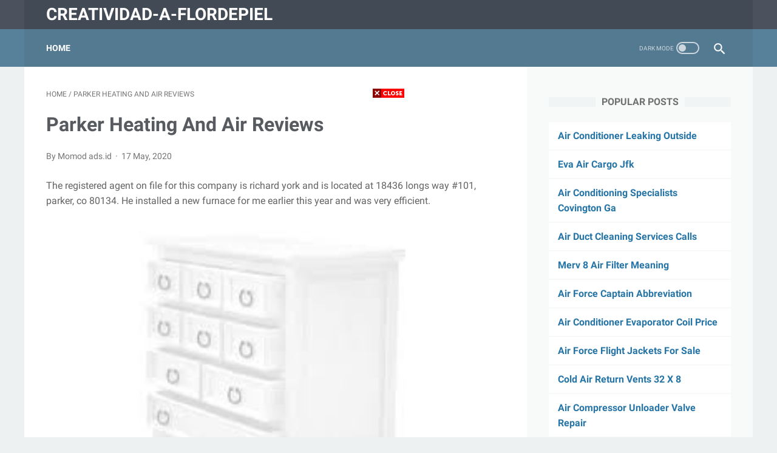

--- FILE ---
content_type: text/javascript; charset=UTF-8
request_url: https://creatividad-a-flordepiel.blogspot.com/feeds/posts/default?alt=json-in-script&orderby=updated&start-index=3418&max-results=5&callback=msRelatedPosts
body_size: 69238
content:
// API callback
msRelatedPosts({"version":"1.0","encoding":"UTF-8","feed":{"xmlns":"http://www.w3.org/2005/Atom","xmlns$openSearch":"http://a9.com/-/spec/opensearchrss/1.0/","xmlns$blogger":"http://schemas.google.com/blogger/2008","xmlns$georss":"http://www.georss.org/georss","xmlns$gd":"http://schemas.google.com/g/2005","xmlns$thr":"http://purl.org/syndication/thread/1.0","id":{"$t":"tag:blogger.com,1999:blog-3517005849166051453"},"updated":{"$t":"2024-12-18T19:23:48.881-08:00"},"category":[{"term":"printable"},{"term":"wallpaper"},{"term":"Air Force 1 Custom Gucci Drip"},{"term":"Air France Premium Economy Review A380"},{"term":"Nike Air Force 1 Custom Drip"},{"term":"pages"},{"term":"template"},{"term":"Air Force 1 Bandana Custom Red"},{"term":"Air Force 1 Custom Pink and Blue Drip"},{"term":"Air Force 1 Custom Red Drip"},{"term":"Air Force 1 High Top Red Bandana"},{"term":"Air Force 1 Red Bandana and Blue"},{"term":"Air Force 1 Wit Red Bandana"},{"term":"Air Force Academy Chapel Colorado Springs"},{"term":"Black Air Force 1 Gucci Custom"},{"term":"Central Pneumatic 21 Gallon Air Compressor Parts"},{"term":"Coleman Mach RV Air Conditioner Cover"},{"term":"Coleman RV Air Conditioner Cover"},{"term":"Compressed Air Piping System Diagram"},{"term":"Compressed Air Piping Systems Design"},{"term":"Custom Air Force 1 Blue Nike Drip"},{"term":"Custom Air Force 1 Shoes Drip"},{"term":"Drip Nike Air Force 1 with Butterfly"},{"term":"Electronic Furnace Filters Air Cleaners"},{"term":"Honeywell Electronic Air Cleaner Filters"},{"term":"Honeywell F300E Electronic Air Cleaner Filters"},{"term":"Nike Air Force 1 Blue Drip"},{"term":"Nike Air Force 1 Red Bandana"},{"term":"Red Bandana Shoes Nike Air Force 1"},{"term":"Return Air Grille Vent Filter"},{"term":"cards"},{"term":"coloring"},{"term":"12 Volt Portable Camping Air Conditioner"},{"term":"12V DC Air Conditioner Compressor"},{"term":"16 Air Filter Merv Rating Chart"},{"term":"777 Air France Business Class Interior"},{"term":"AC Filter Air Flow Direction"},{"term":"Air Brake System Components Diagram"},{"term":"Air Compressor Filter Element Replacements"},{"term":"Air Compressor Pump and Motor Replacement"},{"term":"Air Compressor Valve Plate Kit"},{"term":"Air Compressor Valve Repair Kit"},{"term":"Air Compressors Pumps and Motor without Tanks Harbor Freight"},{"term":"Air Conditioner BTU Room Size Chart"},{"term":"Air Conditioner Condenser Fan Motor Replacement"},{"term":"Air Conditioner Fan Motor Replacement Nodel F48"},{"term":"Air Conditioner Outdoor Unit Covers"},{"term":"Air Conditioners Portable for a Shed or Garage"},{"term":"Air Cooled Chiller System Diagram"},{"term":"Air Diaphragm Pump Parts Diagrams"},{"term":"Air Duct Cleaning Brush Tool"},{"term":"Air Duct Cleaning Services Costs"},{"term":"Air Force 1 07 Pale Ivory"},{"term":"Air Force 1 07 Pink Gucci Custom"},{"term":"Air Force 1 Bandana Shoes"},{"term":"Air Force 1 Custom Drip Green"},{"term":"Air Force 1 Custom Drip LV"},{"term":"Air Force 1 Custom Drip Low Top"},{"term":"Air Force 1 Custom Gucci Snack"},{"term":"Air Force 1 Custom Made Drip"},{"term":"Air Force 1 Custom Paint Gucci"},{"term":"Air Force 1 Gucci Snake Customs"},{"term":"Air Force 1 High Top Gucci Custom"},{"term":"Air Force 1 LV Drip Rainbow"},{"term":"Air Force 1 Premium Pale Ivory"},{"term":"Air Force 1 Satin Floral Pale Ivory"},{"term":"Air Force 1 Shadow Beige Pale Ivory"},{"term":"Air Force 1 Shadow Pale Ivory"},{"term":"Air Force 1 Shadow Pastel Pale Ivory"},{"term":"Air Force 1 Shoes Pale Ivory"},{"term":"Air Force 1 Suede Pale Ivory"},{"term":"Air Force Academy Cadet Chapel"},{"term":"Air Force Academy Catholic Chapel"},{"term":"Air Force Academy Chapel Architect"},{"term":"Air Force Academy Chapel Inside"},{"term":"Air Force Academy Chapel Interior"},{"term":"Air Force Academy Chapel Organ"},{"term":"Air Force Academy Chapel Rooms"},{"term":"Air Force Academy Chapel Staircase"},{"term":"Air Force Academy Chapel Wedding"},{"term":"Air Force Academy Glass Chapel"},{"term":"Air Force Academy Jewish Chapel"},{"term":"Air Force Academy Smaller Chapel"},{"term":"Air Force Captain Rank Insignia"},{"term":"Air Force Custom Bandana Pink"},{"term":"Air Force Hat Lapel Pin"},{"term":"Air Force One White with Blue Bandana"},{"term":"Air Force Whit Bandana Shoes"},{"term":"Air Forces 1 Royal Blue Drip"},{"term":"Air France 777 Business Class Bed"},{"term":"Air France 777 Business Class Cabin"},{"term":"Air France 777 Business Class SFO to CDG"},{"term":"Air France 777 Business Class Seats"},{"term":"Air France 777 Business Class Seats Can You Lay Down"},{"term":"Air France 777 Premium Economy Seats"},{"term":"Air France 777-200 Business Class"},{"term":"Air France 777-200 Premium Economy Review"},{"term":"Air France 777-200ER Business Class"},{"term":"Air France 777-300ER Business Class"},{"term":"Air France A330 Premium Economy Review"},{"term":"Air France A330-200 Premium Economy"},{"term":"Air France A380 Interior Pics Premium Economy"},{"term":"Air France A380 Premium Economy IAD to CDG Review"},{"term":"Air France A380 Premium Economy Seating Chart"},{"term":"Air France A380 Premium Economy Seats"},{"term":"Air France A380 Premium Economy Senegal"},{"term":"Air France A380-800 Premium Economy"},{"term":"Air France Airbus A330 Premium Economy"},{"term":"Air France Airbus A380 Premium Economy"},{"term":"Air France Boeing 777 Business Class"},{"term":"Air France Business Class 777 Fud"},{"term":"Air France Business Class 777-300ER Seating"},{"term":"Air France Business Class 777-300ER Seating for a Couple"},{"term":"Air France Business Class Seattle 777"},{"term":"Air France Economy Class Seats"},{"term":"Air France Premium Economy A380 Upper Deck 8.1"},{"term":"Air France Premium Economy A380 View Seat Config"},{"term":"Air France Premium Economy JFK to CDG Review"},{"term":"Air France Premium Economy JFK to CDG Review A380"},{"term":"Air France Premium Economy Seats for A330"},{"term":"Air Fryer Bacon Wrapped Tater Tots Frozen"},{"term":"Air Fryer Frozen French Fries Recipe"},{"term":"Air Fryer Frozen French Fries Temp and How Long"},{"term":"Air Fryer Frozen Mini Tater Tots"},{"term":"Air Fryer Frozen Pizza Rolls"},{"term":"Air Fryer Frozen Steak French Fries"},{"term":"Air Fryer Frozen Tater Tots Cooking Time"},{"term":"Air Fryer Frozen Tater Tots How Long to Cook"},{"term":"Air Fryer Frozen Tater Tots and Hamburgers"},{"term":"Air Fryer Frozen Thin French Fries"},{"term":"Air Fryer Popcorn Chicken Frozen"},{"term":"Air Fryer Popcorn Chicken Using Buttermilk"},{"term":"Air Fryer Taiwanese Popcorn Chicken"},{"term":"Air Jordan 1 Mid GS Pink Quartz"},{"term":"Air Jordan 1 Retro Cheap"},{"term":"Air Jordan 1 Retro Mid Pink Quartz"},{"term":"Air Optix Color Contact Lenses Green"},{"term":"Air Optix Color Contact Lenses for Brown Eyes"},{"term":"Air Optix Color Green On Brown Eyes"},{"term":"Air Optix Colors Gemstone Green On Brown Eyes"},{"term":"Air Return Filter Grille Sizes"},{"term":"Air Ride Suspension Kits for S10 Trucks"},{"term":"Air Ride Suspension Kits for Trucks"},{"term":"Art Works in the Air Force Academy Chapel"},{"term":"Atlas Copco Compressed Air System Diagram"},{"term":"Banquet Popcorn Chicken in Air Fryer"},{"term":"Beechcraft King Air 350I Cockpit"},{"term":"Beechcraft King Air 350I Interior"},{"term":"Bionaire Air Purifier Permanent Filter"},{"term":"Black Bandana Air Force Ones"},{"term":"Black Mold Air Conditioner Vents"},{"term":"Breakfast Sausage Links Air Fryer"},{"term":"Cabine Economie Premium Air France A380"},{"term":"Can You Cook Frozen French Fries in Air Fryer"},{"term":"Can You Cook Frozen Tater Tots in a Air Fryer"},{"term":"Carrier Air Conditioner Model Numbers 24ANA1 Filter"},{"term":"Carrier Air Conditioner Model Numbers Lookup"},{"term":"Carrier Electronic Air Cleaner Filters"},{"term":"Carrier RV Air Conditioner Cover"},{"term":"Central Heat and Air Conditioning Units"},{"term":"Central Heating and Air Conditioning Units"},{"term":"Central Pneumatic 60567 Air Compressor Parts"},{"term":"Central Pneumatic Air Compressor 8 Gallon Parts"},{"term":"Central Pneumatic Pancake Air Compressor Parts"},{"term":"Central Pneumatic Twin Air Compressor Parts"},{"term":"Cold Air Return Vent Covers"},{"term":"Cold Air Return Vent Filters"},{"term":"Coleman Air Conditioner Part Switch for RVs"},{"term":"Coleman Black RV Air Conditioner Cover"},{"term":"Coleman Mach RV Air Conditioner Parts"},{"term":"Coleman RV Air Conditioner Parts and Diagram"},{"term":"Coleman RV Roof Air Conditioner Cover"},{"term":"Compressed Air Energy Storage System Diagram"},{"term":"Compressed Air System Basic Layout Labeled Diagram"},{"term":"Compressed Air System Flow Diagram"},{"term":"Compressed Air System Layout Diagram"},{"term":"Compressed Air System Layout with Refrigerated Dryer"},{"term":"Compressed Air System Schematic Diagram"},{"term":"Cook Frozen French Fries in Air Fryer"},{"term":"Cooking Frozen French Fries in Air Fryer"},{"term":"Cooking Frozen Hamburger in Air Fryer"},{"term":"Cross Reference Air Filter Fram Wix"},{"term":"Curtis Industrial Air Compressor Parts"},{"term":"Custom Air Force 1 Blue Bandana"},{"term":"Custom Air Force 1 Doughnut Drip"},{"term":"Custom Air Force 1 Drip Cartoon"},{"term":"Custom Air Force 1 Drip Playboi"},{"term":"Custom Air Force 1 Drip Supreme Ranbio"},{"term":"Custom Air Force 1 Gucci Easy"},{"term":"Custom Air Force 1 Gucci Size 7"},{"term":"Custom Air Force 1 Light Blue Gucci"},{"term":"Custom Air Force 1 Rainbow Drip"},{"term":"Custom Air Force 1 Slime Drip"},{"term":"Custom Air Force 1 Teal Drip"},{"term":"Custom Black Air Force with Bandana"},{"term":"Custom Luvaton Drip Air Force 1"},{"term":"Custom Purple Drip Air Force 1"},{"term":"DIY Solar Air Heater Plans"},{"term":"Design Compressed Air System with Dryer"},{"term":"Dometic Marine Air Conditioner Filter"},{"term":"Dometic RV Air Conditioner Filters"},{"term":"Dynamic Electronic Air Cleaner Filter"},{"term":"Easy Drip Air Force 1 Custom"},{"term":"Electronic Air Cleaner Aluminum Filters"},{"term":"Electronic Air Cleaner Filter Replacement"},{"term":"Electronic Air Cleaner Pre-Filters"},{"term":"Example of a One Line Diagram On Compressed Air System"},{"term":"Fake Air Force 1 Black"},{"term":"Fake Air Force 1 Low White"},{"term":"Fake Air Max 95 270"},{"term":"Fake White Air Force Ones"},{"term":"Filtrete Air Filters Merv Rating Chart"},{"term":"Florida Everglades Airboat Rides"},{"term":"Frozen Broccoli Cheddar Tater Tots in the Air Fryer"},{"term":"Frozen French Fries Cooked in Air Fryer"},{"term":"Frozen French Fries in Yedi Air Fryer"},{"term":"Frozen Sweet Potato Tater Tots in Air Fryer"},{"term":"Frozen Tater Tots Air Fryer Recipe"},{"term":"Frozen Tater Tots in Instant Pot Air Fryer"},{"term":"Furnace Air Filter Flow Direction Diagram"},{"term":"Furnace Filter Air Flow Direction"},{"term":"Garage Compressed Air System Diagram"},{"term":"Gemstone Green Air Optix Contact Lenses On Brown Eyes"},{"term":"Girls Wearing Nike Air Force 1 Pale Ivory"},{"term":"Goodman Electronic Air Cleaner Filter"},{"term":"Gucci Air Force 1 Customs Drawing"},{"term":"Gucci Air Force 1 Low Tan Custom"},{"term":"HEPA Air Filter Merv Ratings Chart"},{"term":"HVAC Electronic Air Cleaner Filters"},{"term":"Harbor Freight Central Pneumatic Air Compressor Parts"},{"term":"Harley Air Ride Suspension Kits"},{"term":"Heat and Air Conditioning Unit"},{"term":"Heating and Air Conditioning Window Units"},{"term":"Hide Air Conditioner Unit Outside"},{"term":"Hide Outdoor Air Conditioner Unit"},{"term":"History Air Force Academy Chapel"},{"term":"Honeywell Furnace Electronic Air Cleaner"},{"term":"How Long Do You Cook a Popcorn Chicken in an Air Fryer"},{"term":"How to Cook Frozen French Fries in Air Fryer"},{"term":"How to Cook Popcorn Chicken in Air Fryer"},{"term":"How to Do Drip On Air Force 1 Custom"},{"term":"Instant Pot Air Fryer Frozen French Fries"},{"term":"John Deere Air Compressor Generator Parts"},{"term":"Kaeser Compressed Air System Diagram"},{"term":"Lennox Air Conditioner Compressor Cover"},{"term":"Lennox Electronic Air Cleaner Filter"},{"term":"Louis Vuitton Air Force 1 for Girls Color Pink"},{"term":"Louis Vuitton Supreme Air Force 1"},{"term":"Lower Deck Premium Economy Air France A380"},{"term":"Making Custom Gucci Air Force 1"},{"term":"Merv Air Filter Rating Chart Flow Resistance"},{"term":"Merv Filter Ratings Chart and Air Flow Lost"},{"term":"Modern Refrigeration and Air Conditioning Book"},{"term":"Multiple Compressed Air System Diagram"},{"term":"Nike Air Force 1 Custom Gucci"},{"term":"Nike Air Force 1 Custom Roses Hype Drip"},{"term":"Nike Air Force 1 Paint Drip"},{"term":"Nike Air Force 1 Pale Ivory"},{"term":"Nike Air Force 1 Supreme Drip"},{"term":"Nike Shoes Air Forces Bandana"},{"term":"One Hour Heating and Air Conditioning Commercial"},{"term":"One Hour Heating and Air Conditioning Coupons"},{"term":"One Hour Heating and Air Conditioning Filters"},{"term":"One Hour Heating and Air Conditioning Invoice"},{"term":"One Hour Heating and Air Conditioning Locator"},{"term":"One Hour Heating and Air Conditioning PNG"},{"term":"One Hour Heating and Air Conditioning Ryan and Todd"},{"term":"One Hour Heating and Air Conditioning Uniforms"},{"term":"One Hour Heating and Air Conditioning Units"},{"term":"One Hour Heating and Air Conditioning VA"},{"term":"One Hour Heating and Air Conditioning Van"},{"term":"One Hour Heating and Air Conditioning for ZIP 28752"},{"term":"Ore-Ida Frozen Tater Tots in Air Fryer"},{"term":"Oreck XL Airp Professional Air Purifier Manual"},{"term":"Oreck XL Professional Air Purifier Filter"},{"term":"Oreck XL Professional Air Purifier Manual"},{"term":"Oreck XL Professional Air Purifier Parts"},{"term":"Oreck XL Signature Series Air Purifier Manual"},{"term":"Oreck XL Tabletop Air Purifier Manual"},{"term":"Outdoor Air Conditioner Screen Enclosure"},{"term":"Outfit for Air Force 1 Pale Ivory"},{"term":"Pink Louis Vuitton Supreme Air Force"},{"term":"Popcorn Chicken Air Fryer Settings"},{"term":"Portable 20 Gallon Air Compressor Replacement Tank"},{"term":"Portable Air Conditioner Leaks Water"},{"term":"Portable Air Conditioner On Wheels for Garage"},{"term":"Portable Air Conditioner for Car Camping"},{"term":"Portable Camping Air Conditioner for Tents"},{"term":"Quincy Air Compressor Pumps Vintage"},{"term":"RV Air Conditioner Filter Covers"},{"term":"Real vs Fake Air Force 1"},{"term":"Red Bandana Shoes Air Force"},{"term":"Refrigeration and Air Conditioning Technology Electronic Book"},{"term":"Reheat Frozen Pizza in Air Fryer"},{"term":"Return Air Grille Vent Cover"},{"term":"Return Air Grille with Filter Box"},{"term":"Return Air Vent Filter Grille 20 X 25"},{"term":"Review Air France Premium Economy Seats"},{"term":"Rheem Air Conditioner Capacitor Replacement"},{"term":"Rheem Air Conditioner Parts Capacitor"},{"term":"Show Me the Seat for Air France 777 Business Class"},{"term":"Smog Air Filter Merv Rating Chart"},{"term":"To Cook Fresh Popcorn Chicken in Air Fryer"},{"term":"Totaline Electronic Air Cleaner Filters"},{"term":"Train and Central Heat Air Units"},{"term":"Trane Air Conditioner Covers Outdoor"},{"term":"Trane Electronic Air Cleaner Filter"},{"term":"Trion Air Bear Filter 20X25x5"},{"term":"Trion Electronic Air Cleaner Filters"},{"term":"Typical Compressed Air System Diagram"},{"term":"Typical Truck Compressed Air System Diagram"},{"term":"Tyson Popcorn Chicken in Air Fryer"},{"term":"United States Air Force Academy Chapel"},{"term":"Water Softener Air Gap Drain Fitting"},{"term":"1 2 Air Hose Quick Couplers Types"},{"term":"1 Inch Quick Connect Air Fitting Types"},{"term":"1 PVC Air Release Valve"},{"term":"1 Way Air Solenoid Valve 12V"},{"term":"1 Way Ceiling Air Vent Diverter"},{"term":"10 000 BTU LG Portable Air Conditioner Manual"},{"term":"10 CFM Air Flow Meter"},{"term":"10 Fresh Air Intake Vent"},{"term":"10 Inch Fresh Air Intake Louver"},{"term":"10 Top HEPA Best Air Purifier for Mold"},{"term":"10X26 Return Air Filter Grilles"},{"term":"10X32 Floor Cold Air Return Vents"},{"term":"12 Volt DC Air Conditioner Compressor"},{"term":"12 Volt DIY Portable Air Conditioner"},{"term":"12 Volt Portable Air Conditioner Cooler"},{"term":"12 Volt Portable Air Conditioner Units"},{"term":"12 Volt Portable Air Conditioner for Pickup Truck"},{"term":"12 Volt Portable Air Conditioner for RV"},{"term":"12 Volt Portable Tent Air Conditioner"},{"term":"120 Volt Portable Air Conditioner Industrial"},{"term":"1200 BTU Air Conditioner Room Size"},{"term":"1200 RPM 5 HP 2 Stage Air Compressor Pump"},{"term":"12000 BTU Portable Air Conditioner without Hose"},{"term":"12371190 Air Filter Comparison Chart"},{"term":"127605 Air Scrubber Plus Replacement Bulb"},{"term":"12V Air Conditioner Compressor for Car"},{"term":"12V Air Conditioner Self-Contained Unit"},{"term":"12V Air Horn Solenoid Valve"},{"term":"12V Air Solenoid Valve Normally Closed"},{"term":"12V Air Solenoid Valve to Operate Tailgate"},{"term":"12V Auto Air Conditioner Compressor"},{"term":"12V DC Solenoid Air Valve"},{"term":"12V Electric Air Conditioner Compressor"},{"term":"12V Electric Air Valve Solenoid"},{"term":"13000 BTU Air Conditioner Size of Room"},{"term":"14 by 26 Cold Air Return Vent"},{"term":"1400 CFM Oil-Free Air Compressor"},{"term":"1410250 Charge Air Cooler Hose"},{"term":"15X15 RV Air Conditioner Filters"},{"term":"16X16 Return Air Filter Box"},{"term":"178760 Air Compressor Filter Element"},{"term":"17Ahjj14s02c01 Rheem Air Handler Parts"},{"term":"2 Gallon Oil-Free Air Compressors"},{"term":"2 HP Air Compressor Pump and Motor"},{"term":"2 Stage 5 HP High Speed Air Compressor Pump"},{"term":"2 Stage Air Compressor Pump Diagram"},{"term":"2 Stage Air Compressor Pump Honda Gas"},{"term":"2 Stage Air Compressor Pumps Replacement"},{"term":"2 Ton Carrier Air Conditioner Prices"},{"term":"20 Gallon Campbell Air Compressor Replacement Tank"},{"term":"20 Gallon Craftsman Air Compressor Replacement Tank"},{"term":"20 Gallon Oil-Free Air Compressor"},{"term":"20 X 22 X 4 Water to Air Heat Exchanger"},{"term":"2019 Dodge Rebel Ram 1500 Cold Air Intake"},{"term":"2019 Oshkosh Air Show B-17"},{"term":"2019 Ram 1500 5.7 HEMI Cold Air Intake"},{"term":"2019 Ram 1500 Classic Mopar Cold Air Intake"},{"term":"2019 Ram 1500 Classic Spectre Cold Air Intake"},{"term":"2019 Ram 1500 Classic Volant Cold Air Intake"},{"term":"2019 Ram 1500 Classic Warlock Cold Air Intake"},{"term":"2019 Ram 1500 Cold Air Intake Gains"},{"term":"2019 Ram 1500 Cold Air Intake Mopar"},{"term":"2019 Ram 1500 DT with Cold Air Intake"},{"term":"2019 Ram 1500 Limited Cold Air Intake"},{"term":"2019 Ram 1500 V6 Classic Cold Air Intake"},{"term":"2020 Birthday Coupons Urban Air Austin"},{"term":"2020 Super Air Nautique G23 Interior"},{"term":"2020 Super Air Nautique G23 Masters Blue"},{"term":"2020 Super Air Nautique G23 Paragon"},{"term":"2021 Super Air Nautique G23"},{"term":"20X20 Return Air Filter Grille"},{"term":"20X20x1 MERV 13 Air Filter"},{"term":"21000098 Air Filter Housing Donaldson"},{"term":"21X28x13 Return Air Box with Filter"},{"term":"24 Hour Air Conditioning Service Near Me"},{"term":"24 X 30 Return Air Filter Grille"},{"term":"24X14 Return Air Filter Grille"},{"term":"25 X 16 X 5 Return Air Filter Box"},{"term":"26X26x34h Lennox Air Conditioner Covers"},{"term":"2Mb Cappadocia Hot Air Balloon"},{"term":"2X2 Ceiling Air Vent Diverter"},{"term":"3.5 Ton Air Conditioner Compressors"},{"term":"302654 Idylis Air Purifier Filters"},{"term":"32 X 8 Cold Air Return Vent Covers"},{"term":"341017273 Air-Handler Parts Rheem"},{"term":"38Th042310 Carrier Air Conditioner Parts"},{"term":"4 Burner Gas Jenn-Air Cooktops Downdraft"},{"term":"4 Fresh Air Intake Vent"},{"term":"4 Heads Hot Air Soldering Station"},{"term":"4 Link Air Ride Suspension Kits"},{"term":"4-Seat Airplane for Sale"},{"term":"4.5 CFM Refrigerated Compressed Air Dryer"},{"term":"45-Degree Charge Air Cooler Hose"},{"term":"46 Inch Jenn-Air Gas Downdraft Cooktop"},{"term":"4x4 Air Bag Lift Kits"},{"term":"5 HP 230V Air Compressor Motor"},{"term":"5 HP Air Compressor Electric Motor"},{"term":"5 HP Air Compressor Motor Capacitor and Start Relay"},{"term":"5 HP Air Compressor Motor Frame 896"},{"term":"5 HP Air Compressor Motor Replacement"},{"term":"5 HP Air Compressor Motor Replacement 184T"},{"term":"5 HP Air Compressor Motor Single Phase"},{"term":"5 HP Air Compressor Motor Tag"},{"term":"5 HP Air Compressor Pump 2 Stage"},{"term":"5 HP Air Compressor Starter Motor"},{"term":"5 HP Elec Air Compressor Motor"},{"term":"5 HP Heavy Duty Air Compressor Motor"},{"term":"5 HP Leeson Air Compressor Motor"},{"term":"5 HP Low Amp Air Compressor Motor"},{"term":"5 HP Oil-Free Air Compressor"},{"term":"5 HP Sealed Air Compressor Motor"},{"term":"5 Inch Red Charge Air Cooler Hose"},{"term":"5 Ton Air Conditioner Compressor Zp51k53"},{"term":"5 Ton Air Conditioner Price Package Unit"},{"term":"5 Ton DSXC18 Air Conditioner Compressor"},{"term":"5 Ton York Air Conditioner Unit"},{"term":"5 Tons Air Conditioner Unit Size"},{"term":"5000 BTU Air Conditioner Room Size"},{"term":"5500 Air King Rolex Crystal"},{"term":"5Kcr49vn2685y Kobalt Air Compressor Motor Replacement"},{"term":"6 5 HP Air Compressor Motor"},{"term":"6 Fresh Air Intake Vent"},{"term":"6 Gal Air Compressor Made in USA"},{"term":"6 Inch Fresh Air Intake with Louver"},{"term":"60 Gallon Air Compressor Made in the USA"},{"term":"60 Gallon Air Compressor Parts Central"},{"term":"60 Gallon Oil-Free Air Compressor"},{"term":"6In Fresh Air Intake Vent"},{"term":"7 Donaldson Air Filter Housing"},{"term":"741Ha Hot Air Soldering Station"},{"term":"8 000 BTU Air Conditioner Room Size"},{"term":"8 Bag Air Ride Truck Suspension"},{"term":"80 Gal Air Compressor Black Max Parts"},{"term":"80 Gallon Air Compressors Made in USA"},{"term":"80 Ton Air Cooled Chiller Diagram"},{"term":"89 GMC Fresh Air Vent Intake"},{"term":"8X32 Air Return Filter Grille Sizes"},{"term":"8th Air Force WW2 Patch"},{"term":"9000 BTU Air Conditioner Room Size"},{"term":"90s Cartoons Hot Air Balloon"},{"term":"A Central Air Conditioning System Wiring Diagram"},{"term":"A Girl Wearing Blue Butterfly Air Force 1"},{"term":"A Look at Different Types of Air Conditioners"},{"term":"A Toddler in Air Force Captains Uniform"},{"term":"A1 Electric Heating and Air Conditioning"},{"term":"A1 Heating and Air Conditioning Boise"},{"term":"A1 Heating and Air Conditioning Logo"},{"term":"A1 Heating and Air Conditioning McCall"},{"term":"A1 Heating and Air Conditioning Orlando"},{"term":"A1 Plumbing Heating and Air Conditioning"},{"term":"ABC Air Conditioning and Heating Specialist"},{"term":"ABC Heating and Air Conditioning Chicago"},{"term":"ABC Heating and Air Conditioning Coupons"},{"term":"ABC Heating and Air Conditioning IL"},{"term":"ABC Heating and Air Conditioning Illinois"},{"term":"ABC Heating and Air Conditioning Jamie"},{"term":"ABC Heating and Air Conditioning Orlando Fla"},{"term":"ABC Heating and Air Conditioning Phone Number"},{"term":"ABC Heating and Air Conditioning Plano"},{"term":"ABC Heating and Air Conditioning Review"},{"term":"ABC Heating and Air Conditioning Toronto"},{"term":"AC 12 Volt Portable Air Conditioner"},{"term":"AC Air Filter Sizes Trane"},{"term":"AC Air Return Vent Filter"},{"term":"AC Condenser Fan Motor Air Conditioner"},{"term":"AC DC Air Conditioner Solar"},{"term":"AC Heating Cooling Services"},{"term":"AC Heating and Air Conditioning"},{"term":"ASHRAE Air Change per Hour Table"},{"term":"ASHRAE Blue and White Air Filter Flow Direction"},{"term":"ATV with Heat and Air Conditioning"},{"term":"About Hiw Much Dies Air Duct Cleaning Cost"},{"term":"Ace Air Conditioner Coil Cleaner"},{"term":"Acrylic Covered Air Force Name Tags"},{"term":"Acrylic Painting Plein Air Easel"},{"term":"Activated Carbon Air Filter Media Replacement"},{"term":"Activated Carbon Air Filter Media Replacement LG"},{"term":"Activated Carbon Air Filter Media Roll"},{"term":"Activated Carbon Media Portable Air Filter"},{"term":"Add Air Conditioner to Pop Up Camper"},{"term":"Admissions United States Air Force Academy"},{"term":"Adult Civil Air Patrol Uniform"},{"term":"Advanced Services Heating and Cooling"},{"term":"Advantage Size RV Air Conditioner Covers"},{"term":"Agitation Air Duct Cleaning Tools"},{"term":"Ahu Air Handling Unit Diagram"},{"term":"Air Admittance Valve Code California"},{"term":"Air Admittance Valve Code Maryland"},{"term":"Air Admittance Valve Code Ohio"},{"term":"Air Admittance Valve Code Requirements"},{"term":"Air Admittance Valve Code Violation"},{"term":"Air Admittance Valve IRC Code"},{"term":"Air Admittance Valve Installation Diagram"},{"term":"Air Admittance Valve Installation Diagram for Kitchen Sink"},{"term":"Air Admittance Valve Installation Diagrams with Disposal"},{"term":"Air Admittance Valve Installation Island"},{"term":"Air Admittance Valve Installation Kit"},{"term":"Air Admittance Valve Installation Laundry"},{"term":"Air Admittance Valve Installation On Pumps"},{"term":"Air Admittance Valve Installation Under Island Sink"},{"term":"Air Admittance Valve Installation for Sink with Garbage Disposer"},{"term":"Air Admittance Valve Installation for Tub"},{"term":"Air Admittance Valve for Sewer Ejector System Plumbing Code"},{"term":"Air Admittance Valve for Toilet Installation"},{"term":"Air Admittance Valve for Toilet Wisconsin Code"},{"term":"Air Bag Jack for a 4 Post Lift"},{"term":"Air Bag Lift Kit Airstream"},{"term":"Air Bag Lift Kits for Hoists"},{"term":"Air Bag Lift Kits for Trucks"},{"term":"Air Bag N32018864 Cross to Firestone"},{"term":"Air Bag Suspension Lift Kit"},{"term":"Air Bear 3000 Filters 20X25x5"},{"term":"Air Bear Filters 20X25x5 MERV 11"},{"term":"Air Bear Filters 20X25x5 MERV 13"},{"term":"Air Bear Furnace Filters 20X25x5"},{"term":"Air Bear Right Angle Filters 20X25x5"},{"term":"Air Brake 4-Way Valve Diagram"},{"term":"Air Brake Compressor Unloader Valve Diagram"},{"term":"Air Brake Dash Valve Diagram"},{"term":"Air Brake Foot Valve Diagram"},{"term":"Air Brake Pedal Valve Diagram"},{"term":"Air Brake Relay Valve Diagram"},{"term":"Air Brake Retainer Valve Diagram"},{"term":"Air Brake Supply Valve Diagram"},{"term":"Air Brake System Components and Location"},{"term":"Air Brake System Diagram Straight Truck"},{"term":"Air Brake System Dryer Components"},{"term":"Air Brake System Dryer Diagram"},{"term":"Air Brake System Main Components"},{"term":"Air Brake Systems ABS Diagram"},{"term":"Air Brake Trailer Valves Diagrams"},{"term":"Air Brake Treadle Valve Diagram"},{"term":"Air Brakes Diagrams ABS Valves"},{"term":"Air Bumper Jack Parts Black Hawk"},{"term":"Air Bumper Jack Parts Black Hawk Caster Wheel"},{"term":"Air Bumper Jack Parts Diagram"},{"term":"Air Bumper Jack Parts List"},{"term":"Air Bumper Jack Repair Parts"},{"term":"Air Bumper Jack Replacement Parts"},{"term":"Air Canada 787 Business Class Reviews India"},{"term":"Air Care Duct Cleaning Brush"},{"term":"Air Care Duct Cleaning Equipment"},{"term":"Air Care Duct Cleaning Machines"},{"term":"Air Changes per Hour Industrial Table"},{"term":"Air Changes per Hour Table for Compressor Room"},{"term":"Air China 777 Business Class Airplane"},{"term":"Air China 777 Business Class Bed"},{"term":"Air China 777 Business Class LAX Pek"},{"term":"Air China 777 Business Class Seats"},{"term":"Air China 777-300ER Business Class"},{"term":"Air China 787 9 Business Class"},{"term":"Air China 787 Business Class Food"},{"term":"Air China 787 Business Class Seats"},{"term":"Air China A350 700 Business Class"},{"term":"Air China A350 Business Class PCU"},{"term":"Air China A350-900 Business Class"},{"term":"Air China Boeing 777 Business Class"},{"term":"Air China Boeing 787 Business Class"},{"term":"Air China Business Class 787 Seat Beijing to LAX"},{"term":"Air China Business Class A350 XWB"},{"term":"Air China Business Class Ca770 787"},{"term":"Air Compressor Black Max 5 HP Two-Stage Parts"},{"term":"Air Compressor Black Max 5 HP Two-Stage Plist of Parts"},{"term":"Air Compressor CFM Chart Pipe Sizing"},{"term":"Air Compressor CFM Flow Meters"},{"term":"Air Compressor CFM at Different Pressures Chart"},{"term":"Air Compressor CFM to PSI Conversion Chart"},{"term":"Air Compressor CFM vs PSI Chart"},{"term":"Air Compressor Central Pneumatic 2 HP 8 Gallon"},{"term":"Air Compressor Curtis Model C98 Parts"},{"term":"Air Compressor Diaphragm Repair Kit"},{"term":"Air Compressor Drain Valve Kit"},{"term":"Air Compressor Drive Belt Part Number N011005"},{"term":"Air Compressor Dryer Filter with Drain"},{"term":"Air Compressor Electric Motor Replacement"},{"term":"Air Compressor Filter Dryer Regulator"},{"term":"Air Compressor Filter Housing Assembly"},{"term":"Air Compressor Filter Model M 60 Replacement Element"},{"term":"Air Compressor Filter Replacement Dran Port"},{"term":"Air Compressor Filter Replacement for Intake"},{"term":"Air Compressor Filters Water Separator"},{"term":"Air Compressor Governor International Truck"},{"term":"Air Compressor Horizontal Belt Drive"},{"term":"Air Compressor Hose Repair Kit"},{"term":"Air Compressor Hoses Made in USA"},{"term":"Air Compressor Iddle Valve Parts"},{"term":"Air Compressor Inlet Filter Assembly"},{"term":"Air Compressor Intake Filter Element"},{"term":"Air Compressor Kit for Painting Cars"},{"term":"Air Compressor Made in USA Upright Only with Wheels"},{"term":"Air Compressor Motor Assembly Replacement"},{"term":"Air Compressor Motor Parts Porter Cable"},{"term":"Air Compressor Motor Replacement 110-Volt"},{"term":"Air Compressor Motor Replacement for Abrute Model No 74004"},{"term":"Air Compressor Oil Filter Element"},{"term":"Air Compressor Oil Separator Filter"},{"term":"Air Compressor Oil-Free 40 Gallon Upright Made in USA"},{"term":"Air Compressor Oil-Free Sleeve"},{"term":"Air Compressor Particulate Filter Replacement"},{"term":"Air Compressor Parts Central Pneumatic 68740"},{"term":"Air Compressor Parts Check Valve"},{"term":"Air Compressor Parts List Harbor Freight"},{"term":"Air Compressor Parts Online Vt470000aj"},{"term":"Air Compressor Parts and Service Near Me"},{"term":"Air Compressor Parts with Diagram and Names"},{"term":"Air Compressor Plumbing Diagram for Garage"},{"term":"Air Compressor Plumbing Kit Home Garage"},{"term":"Air Compressor Pressure Valve Parts"},{"term":"Air Compressor Pump Motor Separate Location"},{"term":"Air Compressor Pump Parts Online"},{"term":"Air Compressor Pump Repair Kits"},{"term":"Air Compressor Pump Valve Plates"},{"term":"Air Compressor Pump and Motor Assembly"},{"term":"Air Compressor Pump and Motor Assembly E105222"},{"term":"Air Compressor Pump and Motor Units"},{"term":"Air Compressor Pump and Motors Harbor Freight"},{"term":"Air Compressor Pump and Motors with Out Tank"},{"term":"Air Compressor Pump and Motors with Out Tank Harbor Freat"},{"term":"Air Compressor Pumps Harbor Freight Tools"},{"term":"Air Compressor Reed Valve Kit"},{"term":"Air Compressor Reed Valve Plate"},{"term":"Air Compressor Reed Valves Parts"},{"term":"Air Compressor Regulator Repair Kit"},{"term":"Air Compressor Relief Valve Parts"},{"term":"Air Compressor Repair Kit Volvo"},{"term":"Air Compressor Repair Service Near Me"},{"term":"Air Compressor Replacement Foam Filters"},{"term":"Air Compressor Setup for Painting Cars"},{"term":"Air Compressor Spare Part Name"},{"term":"Air Compressor Tank Repair Kit"},{"term":"Air Compressor Three Finger Valve Plate"},{"term":"Air Compressor Types and Their Working Principles"},{"term":"Air Compressor Unloader Valve Parts"},{"term":"Air Compressor Vacuum Pump Harbor Freight"},{"term":"Air Compressor Valve Plate Assembly"},{"term":"Air Compressor Valve Plate Assembly Harber"},{"term":"Air Compressor Valve Plate Diagram"},{"term":"Air Compressor Valve Plate Fail"},{"term":"Air Compressor Valve Plate Liebert"},{"term":"Air Compressor Valve Plate Shim"},{"term":"Air Compressor Valve Steel Plate"},{"term":"Air Compressor Water Cooled Chiller System"},{"term":"Air Compressor Working Principle with Diagram"},{"term":"Air Compressor in Line Replacement Filter Element"},{"term":"Air Compressor with 2 5 HP Motors"},{"term":"Air Cond Duct Cleaning Machine"},{"term":"Air Condition Compressor Working Principle"},{"term":"Air Conditioner 6000 BTU Room Size"},{"term":"Air Conditioner Aew12avl1 Fan Motor"},{"term":"Air Conditioner BTU Calculator Room Size"},{"term":"Air Conditioner BTU Square-Footage Chart"},{"term":"Air Conditioner BTU vs Room Size"},{"term":"Air Conditioner Camping Portable Igloo"},{"term":"Air Conditioner Capacitor Replacement C65r"},{"term":"Air Conditioner Capacitor Replacement Lowe's"},{"term":"Air Conditioner Capacitor Replacement Parts"},{"term":"Air Conditioner Capacitor Wiring Diagram"},{"term":"Air Conditioner Coil Cleaner AC Units"},{"term":"Air Conditioner Coil Cleaner Lowe's"},{"term":"Air Conditioner Coil Cleaner Solution"},{"term":"Air Conditioner Coil Cleaner Sprayer"},{"term":"Air Conditioner Coil Cleaner Tool"},{"term":"Air Conditioner Coil Cleaning Brush"},{"term":"Air Conditioner Coil Cleaning Water Sprayer"},{"term":"Air Conditioner Coil and Fin Cleaner"},{"term":"Air Conditioner Coils Cleaning Tool"},{"term":"Air Conditioner Coils Frozen York"},{"term":"Air Conditioner Coils and Compressor Replacement"},{"term":"Air Conditioner Compressor Cool Cap Cover"},{"term":"Air Conditioner Compressor Cover Trane"},{"term":"Air Conditioner Compressor DC Variable Speed"},{"term":"Air Conditioner Compressor Fan Motor"},{"term":"Air Conditioner Compressor Line Cover"},{"term":"Air Conditioner Compressor Noise Reduction"},{"term":"Air Conditioner Compressor Parts York"},{"term":"Air Conditioner Compressor Protective Covers"},{"term":"Air Conditioner Compressor Replacement Cost"},{"term":"Air Conditioner Compressor Sound Blanket Wrap for Noise Reduction"},{"term":"Air Conditioner Compressor Wiring Diagram"},{"term":"Air Conditioner Condensate Drain Pump"},{"term":"Air Conditioner Condensate Pump Continues to Run"},{"term":"Air Conditioner Condensate Pump Installation"},{"term":"Air Conditioner Condensate Pump Lowe's"},{"term":"Air Conditioner Condensate Pump Problems"},{"term":"Air Conditioner Condensate Sump Pump"},{"term":"Air Conditioner Condensate Water Pump"},{"term":"Air Conditioner Condensation Drain Line"},{"term":"Air Conditioner Condensation Line Algae Preventative"},{"term":"Air Conditioner Condensation Line Cleaner"},{"term":"Air Conditioner Condensation Line Clogged"},{"term":"Air Conditioner Condenser Coil Cleaner"},{"term":"Air Conditioner Condenser Coil Replacement"},{"term":"Air Conditioner Condenser Decorative Pad"},{"term":"Air Conditioner Condenser Fan Motor"},{"term":"Air Conditioner Condenser Fan Motor 10725"},{"term":"Air Conditioner Condenser Fan Motor Mooney"},{"term":"Air Conditioner Condenser Fan Motor Screen"},{"term":"Air Conditioner Condenser Pad 30 X 36"},{"term":"Air Conditioner Condenser Pad 36 X 32"},{"term":"Air Conditioner Condenser Pad Drawing"},{"term":"Air Conditioner Condenser Pad Elevated"},{"term":"Air Conditioner Condenser Roof Pad"},{"term":"Air Conditioner Control Wiring Diagram"},{"term":"Air Conditioner Cover 28X28x36 Trane"},{"term":"Air Conditioner Covers for Outside Units"},{"term":"Air Conditioner DC Compressor Home Use"},{"term":"Air Conditioner DIY Ice and Fan"},{"term":"Air Conditioner Dual Capacitor Replacement"},{"term":"Air Conditioner Enclosures Outdoor Winter"},{"term":"Air Conditioner Enclosures Outdoors Rock"},{"term":"Air Conditioner Enclosures Outdoors to Keep Off Rain"},{"term":"Air Conditioner Evaporator Coil Cleaner"},{"term":"Air Conditioner Evaporator Coil Cleaning"},{"term":"Air Conditioner Evaporator Coil Frozen"},{"term":"Air Conditioner Evaporator Coil Replacement"},{"term":"Air Conditioner Fan Capacitor Replacement"},{"term":"Air Conditioner Fan Motor Bearings"},{"term":"Air Conditioner Fan Motor Replacement"},{"term":"Air Conditioner Fan Motor Replacement Model F48g13a78"},{"term":"Air Conditioner Fan Motor Replacement Model Number 5Kcp39cna560bs"},{"term":"Air Conditioner Fan Motor Replacement Ndel F48g13a78"},{"term":"Air Conditioner Fan Motor Replacement Wiring"},{"term":"Air Conditioner Fan Motor Replacement in Car"},{"term":"Air Conditioner Filter Outside Unit"},{"term":"Air Conditioner Filters for Fleetwood RV"},{"term":"Air Conditioner Foaming Coil Cleaner"},{"term":"Air Conditioner Freezing Up Dripping Water"},{"term":"Air Conditioner Freon Refill Made by Interdynamics"},{"term":"Air Conditioner Frozen Coils Inside House"},{"term":"Air Conditioner Handler Fan Motor"},{"term":"Air Conditioner Indoor Coil Cleaner"},{"term":"Air Conditioner Indoor Fan Motor"},{"term":"Air Conditioner Interior Coils Frozen"},{"term":"Air Conditioner Issues Frozen Coils"},{"term":"Air Conditioner Leaking Water Inside House"},{"term":"Air Conditioner Metal Cover Trane"},{"term":"Air Conditioner Noise Reduction Covers"},{"term":"Air Conditioner Noise Reduction Fence"},{"term":"Air Conditioner Outdoor Compressor Unit"},{"term":"Air Conditioner Outdoor Unit Brands"},{"term":"Air Conditioner Outdoor Unit Concealers"},{"term":"Air Conditioner Outside Condenser Unit"},{"term":"Air Conditioner Outside Unit Carrier"},{"term":"Air Conditioner Outside Unit Fan"},{"term":"Air Conditioner Outside Unit Frozen"},{"term":"Air Conditioner Outside Unit Pedestal"},{"term":"Air Conditioner Part Rheem Capacitor Jard"},{"term":"Air Conditioner Parts Blueprint Ceiling Unit"},{"term":"Air Conditioner Parts York Cma06011a"},{"term":"Air Conditioner Platform for Unit Outside"},{"term":"Air Conditioner Portable for My Pop Up Camper"},{"term":"Air Conditioner Professional Coil Cleaner"},{"term":"Air Conditioner Propane Powered Portable Camping"},{"term":"Air Conditioner Replacement a Coil for Trane XR90"},{"term":"Air Conditioner Return Vent Covers"},{"term":"Air Conditioner Return Vent Grilles"},{"term":"Air Conditioner Run Capacitor Replacement"},{"term":"Air Conditioner Schematic Wiring Diagram"},{"term":"Air Conditioner Screen Filter Outdoor"},{"term":"Air Conditioner Sound Barrier Enclosure"},{"term":"Air Conditioner Sound Barrier Fabric"},{"term":"Air Conditioner Sound Barrier Fence"},{"term":"Air Conditioner Sound Barrier Kits"},{"term":"Air Conditioner Sound Barrier Walls"},{"term":"Air Conditioner Sound Blankets for Noise Reduction"},{"term":"Air Conditioner Temperature Control Device"},{"term":"Air Conditioner Temperature Control Switch"},{"term":"Air Conditioner Temperature Sensing Control"},{"term":"Air Conditioner Thermostat Wiring Diagram"},{"term":"Air Conditioner Vent Dripping Water"},{"term":"Air Conditioner Water Drain Hose"},{"term":"Air Conditioner Water Drain Line"},{"term":"Air Conditioner Water Drain Pipe"},{"term":"Air Conditioner and Furnace Combo American Standard"},{"term":"Air Conditioner for Coleman Pop Up Camper"},{"term":"Air Conditioners Complete Outdoor Unit"},{"term":"Air Conditioners Portable Room Size BTU"},{"term":"Air Conditioning Adjustable Ceiling Vents"},{"term":"Air Conditioning Car Repair Clip Art"},{"term":"Air Conditioning Car Service Phoeinx"},{"term":"Air Conditioning Ceiling Vent Closing Tool"},{"term":"Air Conditioning Ceiling Vent Cover"},{"term":"Air Conditioning Ceiling Vent Deflector"},{"term":"Air Conditioning Ceiling Vent Diverter"},{"term":"Air Conditioning Ceiling Vent Locking Clips"},{"term":"Air Conditioning Ceiling Vents 2X2"},{"term":"Air Conditioning Ceiling Vents Stock"},{"term":"Air Conditioning Compressor Working Principle"},{"term":"Air Conditioning Control System Diagram"},{"term":"Air Conditioning Duct Cleaning Service"},{"term":"Air Conditioning Heating Units"},{"term":"Air Conditioning Refrigeration Design Book"},{"term":"Air Conditioning Return Filter Grille"},{"term":"Air Conditioning Round Ceiling Vents"},{"term":"Air Conditioning Service Near Me Palm Beach Gardens"},{"term":"Air Conditioning System 240 Three Diagram"},{"term":"Air Conditioning System Block Diagram"},{"term":"Air Conditioning Unit System Diagram"},{"term":"Air Conditioning Units for Golf Carts"},{"term":"Air Conditioning Vents Ceiling Registers"},{"term":"Air Conditioning and Heat Ductless"},{"term":"Air Conditioning and Heat Logos"},{"term":"Air Conditioning and Heating Companies in Jordan"},{"term":"Air Control Valve Solenoid 12V"},{"term":"Air Cooled Chiller Connection Piping Diagram"},{"term":"Air Cooled Chiller Control Diagram"},{"term":"Air Cooled Chiller Cooling System"},{"term":"Air Cooled Chiller Diagram Cycle"},{"term":"Air Cooled Chiller Flow Diagram"},{"term":"Air Cooled Chiller Parts Diagram"},{"term":"Air Cooled Chiller Piping Diagram"},{"term":"Air Cooled Chiller Schematic Diagram"},{"term":"Air Cooled Chiller System Design Layout"},{"term":"Air Cooled Chiller System Operation"},{"term":"Air Cooled Chiller System Schematic"},{"term":"Air Cooled Chiller System for Building"},{"term":"Air Cooled Chiller Working Diagram"},{"term":"Air Cooled Chiller and Pump Flow Diagram"},{"term":"Air Cooled Chiller with Dry Cooler Diagram"},{"term":"Air Cooled Heat Exchanger Water"},{"term":"Air Cooled Screw Chiller Diagram"},{"term":"Air Cooled Water Chiller Diagram"},{"term":"Air Cooled Water Chiller System"},{"term":"Air Deflector Floor Vent Covers"},{"term":"Air Diaphragm Pump Parts Diagrams Roughneck"},{"term":"Air Diaphragm Pump Parts List"},{"term":"Air Diaphragm Pump Symbol Diagram"},{"term":"Air Driven Diaphragm Pump Diagram"},{"term":"Air Duct Cleaning Box Tools"},{"term":"Air Duct Cleaning Brush Kit"},{"term":"Air Duct Cleaning Brush London"},{"term":"Air Duct Cleaning Brush System"},{"term":"Air Duct Cleaning Brushes and Rods"},{"term":"Air Duct Cleaning Equipment Clip Art"},{"term":"Air Duct Cleaning Equipment Industrial"},{"term":"Air Duct Cleaning Equipment Jandco"},{"term":"Air Duct Cleaning Equipment Mytee"},{"term":"Air Duct Cleaning Equipment Training"},{"term":"Air Duct Cleaning Equipment for Homeowners"},{"term":"Air Duct Cleaning Rotary Brush"},{"term":"Air Duct Cleaning Services Cost 38127"},{"term":"Air Duct Cleaning Services Cost CT"},{"term":"Air Duct Cleaning Services Logo"},{"term":"Air Duct Cleaning Services Near Me"},{"term":"Air Duct Cleaning Services Scam"},{"term":"Air Duct Cleaning Tech and Equipment"},{"term":"Air Duct Cleaning Tools and Equipment"},{"term":"Air Duct Cleaning Tools and Equipment for Home Use"},{"term":"Air Duct Cleaning Vacuum Brush Tool"},{"term":"Air Duct Cleaning Whip Tool"},{"term":"Air Duct Flexible Connector SMCNA"},{"term":"Air Duct Return Cleaning Tools"},{"term":"Air Duct Vent Cleaning Service"},{"term":"Air Filter 20X25x5 MERV 13"},{"term":"Air Filter Brands Comparison Chart"},{"term":"Air Filter Brands including Filter Buy Comparison Chart"},{"term":"Air Filter Comparison Chart Honeywell"},{"term":"Air Filter Cross Reference Chart MTD Fram"},{"term":"Air Filter Cross Reference Napa 6280"},{"term":"Air Filter Housing Donaldson Oval"},{"term":"Air Filter Housings Commercial Industrial"},{"term":"Air Filter Replacement HEPA Rh30920m"},{"term":"Air Filter Return Vent 12X8"},{"term":"Air Filter Sizes 10 X 20 X 1 Home Depot"},{"term":"Air Filter Sizes 10X20 Home Depot"},{"term":"Air Filter Sizes Home Depot 20X24x1"},{"term":"Air Filter Water Separator Regulator"},{"term":"Air Filter Wix 42666 Cross Reference"},{"term":"Air Filter Wix Cross Reference Napa 9463"},{"term":"Air Filters Merv 8 vs 13"},{"term":"Air Flow Filter Arrow Direction"},{"term":"Air Flow Furnace Filter Installation"},{"term":"Air Flow Mattress for Hospital Bed"},{"term":"Air Flow Meter Reader for Cars"},{"term":"Air Flow Meters CFM Omega Analog"},{"term":"Air Flow On Box Furnace Filter"},{"term":"Air Flow On Furnace Filter Which Way"},{"term":"Air Flow for a Furnace Filter"},{"term":"Air Flow in AC Unit Filter"},{"term":"Air Force 1 Bandana Baby Blue"},{"term":"Air Force 1 Bandana Custom"},{"term":"Air Force 1 Blue Drip"},{"term":"Air Force 1 Blue Swoosh Drip"},{"term":"Air Force 1 Butterfly Reflective"},{"term":"Air Force 1 Custom Black Red"},{"term":"Air Force 1 Custom Blue Drip"},{"term":"Air Force 1 Custom LV NWT"},{"term":"Air Force 1 Custom Louis Vuitton Light-Up"},{"term":"Air Force 1 Custom Louis Vuitton Rain Bow"},{"term":"Air Force 1 Customize Blue Bandana"},{"term":"Air Force 1 Drawings Butterflies"},{"term":"Air Force 1 Fake Back of the Shoes"},{"term":"Air Force 1 High Top Butterfly"},{"term":"Air Force 1 High Under Construction"},{"term":"Air Force 1 Holo Butterfly"},{"term":"Air Force 1 Insole Fake"},{"term":"Air Force 1 Kids Butterflies"},{"term":"Air Force 1 LV Custom Sneakers"},{"term":"Air Force 1 LV Drip"},{"term":"Air Force 1 LV Drip Purple Pink's"},{"term":"Air Force 1 Logo Nike Shirt"},{"term":"Air Force 1 Louis Vuitton Pattern"},{"term":"Air Force 1 Low Custom LV"},{"term":"Air Force 1 Low South Korea"},{"term":"Air Force 1 Low Supreme Louis Vuitton"},{"term":"Air Force 1 Low Under Construction"},{"term":"Air Force 1 Lv8 Glow Under Construction"},{"term":"Air Force 1 MCA Fake vs Real"},{"term":"Air Force 1 Mid Custom Louis Vuitton"},{"term":"Air Force 1 Mid Fake vs Real"},{"term":"Air Force 1 Reflective Louis Vuitton"},{"term":"Air Force 1 Shadow Spruce Aura Man"},{"term":"Air Force 1 Shadow Spruce Aura Outfit"},{"term":"Air Force 1 Shoes Butterfly"},{"term":"Air Force 1 Shoes Rainbow Drip"},{"term":"Air Force 1 Size 6 Women Butterfly"},{"term":"Air Force 1 South Korea Shoes"},{"term":"Air Force 1 Swoosh Fake"},{"term":"Air Force 1 Under Construction Whiye"},{"term":"Air Force 1 Wheat Fake"},{"term":"Air Force 1 X Travis Scott Real vs Fake"},{"term":"Air Force 1 with Red and Blue Drip"},{"term":"Air Force 14K Gold Lapel Pins"},{"term":"Air Force 1s Yellow Pulse Real vs Fake"},{"term":"Air Force 2nd LT Abu Pin On Ranks"},{"term":"Air Force ACU Name Tags"},{"term":"Air Force Academy Admission Essay Samples"},{"term":"Air Force Academy Admission Letter"},{"term":"Air Force Academy Admission Map"},{"term":"Air Force Academy Admission Rate"},{"term":"Air Force Academy Admission Requirements"},{"term":"Air Force Academy Admissions Essay"},{"term":"Air Force Academy Admissions Percentage Stats"},{"term":"Air Force Academy America Location"},{"term":"Air Force Academy Base Location"},{"term":"Air Force Academy Cadet Chapel Colorado"},{"term":"Air Force Academy Chapel Colorado Springs Interior"},{"term":"Air Force Academy Chapel Colorado United States"},{"term":"Air Force Academy Chapel Elevation"},{"term":"Air Force Academy Chapel Official Floor Plan"},{"term":"Air Force Academy Chapel Tour"},{"term":"Air Force Academy Chapel Visit"},{"term":"Air Force Academy Chapel during Construction"},{"term":"Air Force Academy Chapel with Jet"},{"term":"Air Force Academy College Football"},{"term":"Air Force Academy Colorado Football"},{"term":"Air Force Academy Colorado Springs Location"},{"term":"Air Force Academy Falcons Football"},{"term":"Air Force Academy Fishing Lakes Location"},{"term":"Air Force Academy Football Coach"},{"term":"Air Force Academy Football Games"},{"term":"Air Force Academy Football Helmet"},{"term":"Air Force Academy Football History"},{"term":"Air Force Academy Football Jersey"},{"term":"Air Force Academy Football Logo"},{"term":"Air Force Academy Football Offer Letter"},{"term":"Air Force Academy Football Red Tails Jersey"},{"term":"Air Force Academy Football Stadium"},{"term":"Air Force Academy Football Stadium Parking"},{"term":"Air Force Academy Football Stadium Seating"},{"term":"Air Force Academy Football Stadium Seating Chart"},{"term":"Air Force Academy Football Ta"},{"term":"Air Force Academy Football Uniforms"},{"term":"Air Force Academy Location Map"},{"term":"Air Force Academy Nike Shirts"},{"term":"Air Force Academy Prep School Football"},{"term":"Air Force Academy Trout Pond Location"},{"term":"Air Force Aircraft Decals and Stickers"},{"term":"Air Force Aircraft Hat Pins"},{"term":"Air Force Aircrew Name Tags"},{"term":"Air Force Base Hat Pins"},{"term":"Air Force Bird Lapel Pin"},{"term":"Air Force Blue Captain Rank"},{"term":"Air Force Blue Drip LOUIS\u0026V"},{"term":"Air Force Blue Lapel Pin"},{"term":"Air Force Captain Combat Uniform"},{"term":"Air Force Captain Insignia Clip Art"},{"term":"Air Force Captain Insignia Gold"},{"term":"Air Force Captain Insignia Worn"},{"term":"Air Force Captain Rank Black White Clip Art"},{"term":"Air Force Captain Rank Cliparyt"},{"term":"Air Force Captain Rank Graphic"},{"term":"Air Force Captain Rank Insignia On Abu"},{"term":"Air Force Captain Rank OCP"},{"term":"Air Force Captain Rank Velcro"},{"term":"Air Force Captains Bars On Blue Uniform"},{"term":"Air Force Castle Lapel Pin"},{"term":"Air Force Command Hat Pins"},{"term":"Air Force Community College Campus"},{"term":"Air Force Community College Florida"},{"term":"Air Force Custom Drip Effect"},{"term":"Air Force Customize Blue Bandana"},{"term":"Air Force Dad Lapel Pin"},{"term":"Air Force Decorative Military Rank Pins"},{"term":"Air Force Dress Blues Name Tag"},{"term":"Air Force Dress Uniform Captain"},{"term":"Air Force EOD Badge Artwork"},{"term":"Air Force EOD Badge Basic"},{"term":"Air Force EOD Badge Outlines"},{"term":"Air Force Enlisted Rank Patches"},{"term":"Air Force Enlisted Ranks Pin"},{"term":"Air Force Epoxy Name Tag"},{"term":"Air Force Fixes OCP Name Tapes"},{"term":"Air Force Flight Suit Name Tags"},{"term":"Air Force Flying Lapel Pins"},{"term":"Air Force Food Services Agency"},{"term":"Air Force Garrison Hat Pins"},{"term":"Air Force Green Blue Drip"},{"term":"Air Force Hat Pin C-133"},{"term":"Air Force Hat Pin Insignia"},{"term":"Air Force Hhq Patches OCP"},{"term":"Air Force Instructer Lapel Pin"},{"term":"Air Force JROTC Achievement Ribbon"},{"term":"Air Force JROTC Awards and Ribbons"},{"term":"Air Force JROTC Black and White Logo"},{"term":"Air Force JROTC Cadet Ranks"},{"term":"Air Force JROTC Logo Clip Art"},{"term":"Air Force JROTC Logo Clip Art PNG"},{"term":"Air Force JROTC Logo Transparent"},{"term":"Air Force JROTC NCO Logo"},{"term":"Air Force JROTC Neck Achievement Ribbon"},{"term":"Air Force JROTC Officer Ranks"},{"term":"Air Force JROTC Rank Chart"},{"term":"Air Force JROTC Rank Insignia"},{"term":"Air Force JROTC Ranks Presentation"},{"term":"Air Force JROTC Ranks in Order"},{"term":"Air Force JROTC Ribbon Chart"},{"term":"Air Force JROTC Ribbon Distinguished Unit with Merit"},{"term":"Air Force JROTC Ribbon Order"},{"term":"Air Force LV Drip Custom"},{"term":"Air Force Low-Cut Rainbow Drip"},{"term":"Air Force MAJCOM Lapel Pins"},{"term":"Air Force Master EOD Badge"},{"term":"Air Force Military Decal Stickers"},{"term":"Air Force Military Hat Pins"},{"term":"Air Force Name Tag Cartoon"},{"term":"Air Force Name Tag Silver"},{"term":"Air Force Name Tags Custom"},{"term":"Air Force Name Tape OCP Bucciarelli"},{"term":"Air Force Nike Fake vs Real"},{"term":"Air Force Nike Sign Drip LV"},{"term":"Air Force OCP ACC Patch"},{"term":"Air Force OCP Fire Patch"},{"term":"Air Force OCP Fleece with Name Tape"},{"term":"Air Force OCP Med Patch"},{"term":"Air Force OCP Medical Patch"},{"term":"Air Force OCP Morale Patches"},{"term":"Air Force OCP Name Tape Hall"},{"term":"Air Force OCP Patch Ang Wear"},{"term":"Air Force OCP Patch Colors"},{"term":"Air Force OCP Patch Wear"},{"term":"Air Force OCP Patch Wfsm"},{"term":"Air Force OCP Squadron Patch"},{"term":"Air Force OCP Thread Color Chart for Name Tapes"},{"term":"Air Force OCP Uniform Patches"},{"term":"Air Force OCP Unit Patch"},{"term":"Air Force Officer Rank Pins"},{"term":"Air Force Officer Ranks Captain"},{"term":"Air Force One Colored Drip"},{"term":"Air Force One Custom Blue Drip"},{"term":"Air Force One Customize Bandana"},{"term":"Air Force One Customs Bandana"},{"term":"Air Force One Drip Design"},{"term":"Air Force One Drip Red"},{"term":"Air Force One Drip Redd"},{"term":"Air Force One High Blue Bandana"},{"term":"Air Force One Outfit Drip"},{"term":"Air Force One Shoe Red Bandana"},{"term":"Air Force One Shoes Bandana"},{"term":"Air Force One Shoes Blue Bandana"},{"term":"Air Force One by Drip Creations"},{"term":"Air Force One with Red Paint Drip"},{"term":"Air Force Ones Drip High Top Blue"},{"term":"Air Force Ones Hydro Dip"},{"term":"Air Force Ones Low Drip"},{"term":"Air Force Order of Precedence for Medals and Ribbons"},{"term":"Air Force Order of Precedence of Awards and Decorations Ribbons"},{"term":"Air Force Pilot Name Tag"},{"term":"Air Force Private Name Tag"},{"term":"Air Force Q\u0026A OCP Patch"},{"term":"Air Force ROTC Rank Pins"},{"term":"Air Force Rank Arm Patch"},{"term":"Air Force Rank Insignia Pins"},{"term":"Air Force Rank Lapel Pins"},{"term":"Air Force Rank Patches and Insignia"},{"term":"Air Force Rank Patches and Insignia Stripes"},{"term":"Air Force Ranks Captain vs Commander"},{"term":"Air Force Ranks Old Master Sergeant Pin"},{"term":"Air Force Rat Patch OCP"},{"term":"Air Force Remote Combat Effects Order of Precedence Ribbon"},{"term":"Air Force Retired Lapel Pin"},{"term":"Air Force Retirement Lapel Pin"},{"term":"Air Force Ribbons Order of Precedence Chart"},{"term":"Air Force SF OCP Patch"},{"term":"Air Force Senior Master EOD Badge"},{"term":"Air Force Service Agencies Logo"},{"term":"Air Force Services Agency Page"},{"term":"Air Force Shose Black Fake"},{"term":"Air Force Shoulder Patches OCP"},{"term":"Air Force USAF Services Agency"},{"term":"Air Force Velcro Name Tags"},{"term":"Air Force Veteran Lapel Pin"},{"term":"Air Force WW2 Lapel Pins"},{"term":"Air Force WW2 Panther Patch"},{"term":"Air Forces Bandana Light-Pink"},{"term":"Air Forces Low Top Custom Bandana"},{"term":"Air Forces Nike High Top Hydro Dip"},{"term":"Air Forces Reflective Rainbow Drips"},{"term":"Air Forces Store Boys Custom with Drip"},{"term":"Air Forces for Girls Rainbow Drip"},{"term":"Air France 777 300 Premium Economy Seats"},{"term":"Air France 777 Premium Economy Mia to CDG"},{"term":"Air France 777-200 Premium Economy"},{"term":"Air France 777-300ER Business Class Review"},{"term":"Air France 777-300ER Premium Economy"},{"term":"Air France A321 Economy-Class"},{"term":"Air France A330-200 Economy-Class"},{"term":"Air France A350-900 Business Class Review"},{"term":"Air France A380 Business Class Review"},{"term":"Air France A380 Economy Seats"},{"term":"Air France A380 Economy-Class"},{"term":"Air France A380 Upper Deck Economy Seats"},{"term":"Air France Airbus A330 Premium Economy Seats"},{"term":"Air France Airbus A380 Premium Economy Class"},{"term":"Air France Airbus A380-800 Economy Seats"},{"term":"Air France Aisle Premium Economy Seat"},{"term":"Air France Boeing 777 Premium Economy"},{"term":"Air France Boeing A380 Business Class Review"},{"term":"Air France Business Class Meals Review"},{"term":"Air France Business Class Review 777"},{"term":"Air France Business Class Review 787"},{"term":"Air France Business Class Review A330"},{"term":"Air France Business Class Seats to India"},{"term":"Air France Economy Bulkhead Seat"},{"term":"Air France Economy Comfort Seats"},{"term":"Air France Economy Plus Seats"},{"term":"Air France Economy Seat Game"},{"term":"Air France Economy Seats Plane Interior"},{"term":"Air France Economy Standard Plus Seats"},{"term":"Air France Economy-Class Kits"},{"term":"Air France Economy-Class Logo"},{"term":"Air France Economy-Class Meals"},{"term":"Air France Premium Economy 777 Food"},{"term":"Air France Premium Economy Seats"},{"term":"Air France Zumbe Economy-Class"},{"term":"Air Fryer 360 Frozen Onion Rings"},{"term":"Air Fryer Aluminum Foil Recipes"},{"term":"Air Fryer Apple Empanadas Recipe"},{"term":"Air Fryer Apple Fritter Recipe"},{"term":"Air Fryer Apple Turnover Recipe"},{"term":"Air Fryer Apple Turnovers in Flour Tortilla Recipe"},{"term":"Air Fryer Avocado Egg Recipe"},{"term":"Air Fryer Bacon Egg Ramekin Recipe"},{"term":"Air Fryer Bacon Wrapped Avocado Fries"},{"term":"Air Fryer Bacon Wrapped Eggs"},{"term":"Air Fryer Bacon Wrapped Italian Sausage"},{"term":"Air Fryer Baked Apple Recipe"},{"term":"Air Fryer Banana Cake Recipe"},{"term":"Air Fryer Banquet Sausage Links"},{"term":"Air Fryer Batter Fried Onion Rings Recipe"},{"term":"Air Fryer Beef Tenderloin Roast"},{"term":"Air Fryer Beer Battered Fish Sticks"},{"term":"Air Fryer Boned Pork Roast"},{"term":"Air Fryer Breaded Portabella Mushrooms"},{"term":"Air Fryer Buffalo Cauliflower Bites Recipe"},{"term":"Air Fryer Butternut Squash Chips"},{"term":"Air Fryer Butternut Squash and Zucchini"},{"term":"Air Fryer CA Juan Catfish Nuggets"},{"term":"Air Fryer Cake Donuts Recipe"},{"term":"Air Fryer Cake Mix Recipes"},{"term":"Air Fryer Cake Recipes Free"},{"term":"Air Fryer Cake Recipes in Cups"},{"term":"Air Fryer Carrot Cake Recipe"},{"term":"Air Fryer Catfish Nugget Recipes without Flour"},{"term":"Air Fryer Catfish Nugget with Corn Meal"},{"term":"Air Fryer Cinnamon-Sugar Bagel Bites"},{"term":"Air Fryer Clam Cakes Recipe"},{"term":"Air Fryer Corn On Cob Using Aluminum Foil"},{"term":"Air Fryer Crab Cakes Recipe"},{"term":"Air Fryer Crispy Apple Recipe"},{"term":"Air Fryer Cross Beef Roast"},{"term":"Air Fryer Crown Roast of Pork"},{"term":"Air Fryer Cut Baked Apples Recipes"},{"term":"Air Fryer DIY Pizza Rolls"},{"term":"Air Fryer Egg Mug Recipe"},{"term":"Air Fryer Egg Roll Recipes"},{"term":"Air Fryer Egg in a Hole Recipe"},{"term":"Air Fryer Elite Oven Breaded Mushroom"},{"term":"Air Fryer Farmer John Sausage Links"},{"term":"Air Fryer Fish Sticks Recipe"},{"term":"Air Fryer Fresh Sausage Links"},{"term":"Air Fryer Fried Apple Recipe"},{"term":"Air Fryer Fried Catfish Nuggets"},{"term":"Air Fryer Fried Eggs Recipes"},{"term":"Air Fryer Frozen Breakfast Home Fries"},{"term":"Air Fryer Frozen Burger Patties"},{"term":"Air Fryer Frozen Burgers Recipe"},{"term":"Air Fryer Frozen Chicken Egg Rolls"},{"term":"Air Fryer Frozen Chicken Nuggets Recipe"},{"term":"Air Fryer Frozen Egg Rolls Cook Time"},{"term":"Air Fryer Frozen Fish Sticks"},{"term":"Air Fryer Frozen French Fries Instruction"},{"term":"Air Fryer Frozen Fries Recipe"},{"term":"Air Fryer Frozen Fries Time"},{"term":"Air Fryer Frozen Hamburgers in Foil"},{"term":"Air Fryer Frozen Mini Egg Rolls"},{"term":"Air Fryer Frozen Mozzarella Sticks From Costco"},{"term":"Air Fryer Frozen Mozzarella Sticks Recipe"},{"term":"Air Fryer Frozen Okra Recipes"},{"term":"Air Fryer Frozen Okra in Cornmeal"},{"term":"Air Fryer Frozen Onion Rings Time"},{"term":"Air Fryer Frozen Pizza Bites"},{"term":"Air Fryer Frozen Pizza Bread"},{"term":"Air Fryer Frozen Pizza Time Chart"},{"term":"Air Fryer Frozen Pork Egg Rolls"},{"term":"Air Fryer Frozen Sausage Links"},{"term":"Air Fryer Frozen Steak Fries Directions"},{"term":"Air Fryer Frozen Steak Fries Recipe"},{"term":"Air Fryer Frozen Sweet Potato Fries"},{"term":"Air Fryer Frozen Vegetables Chart"},{"term":"Air Fryer Frozen Vegetables in Cooking Receipe"},{"term":"Air Fryer Frozen Vegetables in a Steamable Bag"},{"term":"Air Fryer Frozen Veggie Burger"},{"term":"Air Fryer Grilled Cheese On Everything Bun"},{"term":"Air Fryer Grilled Cheese Sandwich"},{"term":"Air Fryer Grilled Cheese Tomato Open Face"},{"term":"Air Fryer Grilled Cheese and Chiles"},{"term":"Air Fryer Grilled Cheese with Velveeta"},{"term":"Air Fryer Grilled Pimento Cheese"},{"term":"Air Fryer Hamburger Cooking Time"},{"term":"Air Fryer Hamburger Patty Frozen"},{"term":"Air Fryer Hard Cooked Eggs Recipe"},{"term":"Air Fryer Italian Sausage Cook Time"},{"term":"Air Fryer Italian Sausage Pattie"},{"term":"Air Fryer Italian Sausage and Peppers"},{"term":"Air Fryer Johnny Cake Recipe"},{"term":"Air Fryer Johnsonville Sausage Links"},{"term":"Air Fryer Keto Onion Rings Recipe"},{"term":"Air Fryer Mozzarella Sticks Frozen Time"},{"term":"Air Fryer NuWave Oven Pro Plus"},{"term":"Air Fryer Okra Frozen Time"},{"term":"Air Fryer Oven Breaded Mushrooms"},{"term":"Air Fryer Oven Catfish Nuggets"},{"term":"Air Fryer Oven Frozen Burgers"},{"term":"Air Fryer Oven Frozen French Fries"},{"term":"Air Fryer Oven Frozen Pizza"},{"term":"Air Fryer Oven Grilled Cheese"},{"term":"Air Fryer Oven NuWave Brio"},{"term":"Air Fryer Oven Pizza Rolls"},{"term":"Air Fryer Oven XL Fish Sticks"},{"term":"Air Fryer Pizza Crescent Rolls"},{"term":"Air Fryer Pizza Egg Rolls"},{"term":"Air Fryer Pizza Rolls 50"},{"term":"Air Fryer Pizza Rolls Temp"},{"term":"Air Fryer Pork Loin Roast"},{"term":"Air Fryer Pork Roast Whole"},{"term":"Air Fryer Pork Shoulder Picnic Roast"},{"term":"Air Fryer Pork Sirloin Roast"},{"term":"Air Fryer Pot Roast Pork"},{"term":"Air Fryer Rare Roast Beef"},{"term":"Air Fryer Recipe Grilled Cheese"},{"term":"Air Fryer Recipe Hard Boiled Eggs"},{"term":"Air Fryer Recipe for Yellow Squash and Zucchini"},{"term":"Air Fryer Recipes Avocado Fries"},{"term":"Air Fryer Recipes Boiling Eggs"},{"term":"Air Fryer Recipes From Apple News"},{"term":"Air Fryer Recipes Hamburger Frozen"},{"term":"Air Fryer Recipes Italian Sausage"},{"term":"Air Fryer Recipes Pizza Rolls"},{"term":"Air Fryer Recipes Pork Roast"},{"term":"Air Fryer Recipes Sausage Links"},{"term":"Air Fryer Recipes Standing Pork Roast"},{"term":"Air Fryer Recipes and Cooking Methods for Mushrooms Zucchini and Onion Rings"},{"term":"Air Fryer Recipes for Beginners Onion Rings"},{"term":"Air Fryer Recipes for Catfish Nuggets"},{"term":"Air Fryer Recipes for Frozen Onion Rings"},{"term":"Air Fryer Recipes to Reheat Pizza"},{"term":"Air Fryer Red Robin Frozen Onion Rings"},{"term":"Air Fryer Roast Beef Medium"},{"term":"Air Fryer Roast Beef Recipe"},{"term":"Air Fryer Roast Beef Rubbed with Butter"},{"term":"Air Fryer Roast Beef with Gravy"},{"term":"Air Fryer Roast Pork On Rotisserie"},{"term":"Air Fryer Roasted Mediterranean Vegetables"},{"term":"Air Fryer Roasted Root Vegetables"},{"term":"Air Fryer Roasted Vegetables Recipe"},{"term":"Air Fryer Roasted Zucchini and Squash"},{"term":"Air Fryer Rotisserie Beef Roast"},{"term":"Air Fryer Rotisserie Italian Sausage"},{"term":"Air Fryer Salmon Cake Recipes"},{"term":"Air Fryer Sausage Breakfast Casserole"},{"term":"Air Fryer Sausage Link Crescent Rolls"},{"term":"Air Fryer Southern Fried Catfish Nuggets"},{"term":"Air Fryer Squash Chips Recipe Flour"},{"term":"Air Fryer Squash Zucchini Sweet Potatoes"},{"term":"Air Fryer Summer Squash Chips"},{"term":"Air Fryer Time for Popcorn Shrimp"},{"term":"Air Fryer Whole Frozen Okra"},{"term":"Air Fryer XL Recipes Power Printable"},{"term":"Air Fryer Zucchini Squash and Asparagus Recipes"},{"term":"Air Fryer Zucchini and Summer Squash"},{"term":"Air Fryer vs NuWave Oven"},{"term":"Air Gap Fitting Drain Commercial Installation"},{"term":"Air Gap Fitting Drain Commercial Installation Detail"},{"term":"Air Gap Fitting Funnel Drain"},{"term":"Air Gap Plumbing Diagram Suifange of Sewer Water"},{"term":"Air Gap Water Softener Drain Plumbing"},{"term":"Air Handling Unit Components Drawing"},{"term":"Air Handling Unit Components Industrial"},{"term":"Air Handling Unit Control Diagram"},{"term":"Air Handling Unit DX Control Diagram"},{"term":"Air Handling Unit Design Basics"},{"term":"Air Handling Unit Design Books"},{"term":"Air Handling Unit Diagram Thermo"},{"term":"Air Handling Unit Fans Diagram"},{"term":"Air Handling Unit Flow Diagram"},{"term":"Air Handling Unit Parts Diagram"},{"term":"Air Handling Unit Piping Diagram"},{"term":"Air Handling Unit Schematic Components"},{"term":"Air Handling Unit Schematic Diagram"},{"term":"Air Handling Unit Wiring Diagram"},{"term":"Air Hose Automotive Quick Couplers Types"},{"term":"Air Hose Quick Connect Coupler Types"},{"term":"Air Hose Quick Connect Fitting Types"},{"term":"Air Hose Quick Coupler Sizes Types"},{"term":"Air Hose Quick Coupler Types Chuck"},{"term":"Air India 777 Business Class Review"},{"term":"Air India 777 Business Class Seats"},{"term":"Air India 787 Business Class Review"},{"term":"Air India 787 Business Class Seat"},{"term":"Air India Boeing 777 Business Class Review"},{"term":"Air India Boeing 777-300ER Business Class Seats"},{"term":"Air India Business Class Mumbai to Singapore Review"},{"term":"Air India Business Class Seat Push Back Recliner"},{"term":"Air India Business Class Seat Reviews"},{"term":"Air India Business Class Seats Ai 926"},{"term":"Air India Business Class Seats Chicago to Del"},{"term":"Air India Business Class Seats Flight 608"},{"term":"Air India Couple Seat Business Class"},{"term":"Air India Flight AI 127 Business Class Seats"},{"term":"Air India Frankfurt to Mumbai Business Class Seats"},{"term":"Air Jordan 1 Cheap Mid"},{"term":"Air Jordan 1 Cheap Original Red"},{"term":"Air Jordan 1 Cheap for Kids Full"},{"term":"Air Jordan 1 Chicago Cheap"},{"term":"Air Jordan 1 Chicago Fake Ings Logo"},{"term":"Air Jordan 1 Chicago Fake Toe"},{"term":"Air Jordan 1 La to Chicago Fake"},{"term":"Air Jordan 1 Low Pink Quartz"},{"term":"Air Jordan 1 Low Size Chart"},{"term":"Air Jordan 1 Mid GS Candy Hibbets Grade School"},{"term":"Air Jordan 1 Mid GS Candy Hibbetts"},{"term":"Air Jordan 1 Mid GS Candy Shoes"},{"term":"Air Jordan 1 Mid GS Candy with Outfits"},{"term":"Air Jordan 1 Mid Pink Quartz"},{"term":"Air Jordan 1 Mid Pink Quartz Outfits"},{"term":"Air Jordan 1 Mid Pink Quartz Pintrest"},{"term":"Air Jordan 1 Mid Pink Quartz TD"},{"term":"Air Jordan 1 Mid Pink Quartz Women"},{"term":"Air Jordan 1 Mid-Size Chart"},{"term":"Air Jordan 1 Panda Cheap"},{"term":"Air Jordan 1 Racer Blue China Cheap"},{"term":"Air Jordan 1 Retro High Tswist Cheap"},{"term":"Air Jordan 1 Retro Pine Green Cheap"},{"term":"Air Jordan 1 Size Chart Youth"},{"term":"Air Jordan 1 Women Size Chart"},{"term":"Air Jordan 1 for Sale Cheap"},{"term":"Air Jordan 11 Blue Legend Fake"},{"term":"Air Jordan 11 Bred Real vs Fake"},{"term":"Air Jordan 11 Concord Real vs Fake"},{"term":"Air Jordan 11 Gamma Blue Real vs Fake"},{"term":"Air Jordan 11 Real vs Fake"},{"term":"Air Jordan 9 Retro Cheap"},{"term":"Air Jordan Retro 6 Cheap"},{"term":"Air Jordans 1 Mid GS Candy Shoes Hibbett Sports"},{"term":"Air Jordans 1 Quartz Pink High Top"},{"term":"Air Jordans Boy Size 1 Cheap"},{"term":"Air Jordans Retro 1 Size Chart"},{"term":"Air Land Sea Military Logo"},{"term":"Air Land and Sea Military Pics"},{"term":"Air Lift Bag Kit Installation F150"},{"term":"Air Make Up Systems for Paint Booths"},{"term":"Air Mattress Cover Pad for Hospital Bed"},{"term":"Air Mattress Pad for Hospital Bed"},{"term":"Air Mattress for Hospital Home Beds"},{"term":"Air Max 1 Outfits Men"},{"term":"Air Max 270 All-Black Off White"},{"term":"Air Max 270 Casual Shoe Fake"},{"term":"Air Max 270 Fake Wish"},{"term":"Air Max 270 Fake vs Original"},{"term":"Air Max 270 Outfit Men"},{"term":"Air Max 270 React Off White"},{"term":"Air Max 720 Black and White Fake"},{"term":"Air Max 720 Outfit Men"},{"term":"Air Max 90 Black Real vs Fake"},{"term":"Air Max 90 Blue Outfit Men"},{"term":"Air Max 90 Fake Painted Insole"},{"term":"Air Max 90 Moon Landing Real vs Fake"},{"term":"Air Max 90 Outfit Men"},{"term":"Air Max 95 Outfits Men"},{"term":"Air Max 97 Outfit Men"},{"term":"Air Max Miami Vice Outfits Men"},{"term":"Air Max Plus Men Outfit"},{"term":"Air New Zealand 777 200 Business Class"},{"term":"Air New Zealand 777 Business Class"},{"term":"Air New Zealand 777-300ER Business Class"},{"term":"Air New Zealand 77W Business Class"},{"term":"Air New Zealand 787 Business Class"},{"term":"Air New Zealand B787 Business Class"},{"term":"Air New Zealand Business Class 777 300"},{"term":"Air New Zealand Business Class Boeing 777 300"},{"term":"Air New Zealand Business Class Cabin"},{"term":"Air New Zealand Business Class Layout"},{"term":"Air New Zealand Business Class Lie Flat"},{"term":"Air New Zealand Business Class Long-Haul"},{"term":"Air New Zealand Business Class Menu Food"},{"term":"Air New Zealand Business Class Seats"},{"term":"Air New Zealand Flight 2 Business Class"},{"term":"Air New Zealand Premium Business Class"},{"term":"Air Oil Separator Filter Cars"},{"term":"Air Oil Separator Filter Replaces Sao55020"},{"term":"Air Oil Separators Filter Spin On"},{"term":"Air Operated Diaphragm Pump Diagram"},{"term":"Air Operated Double Diaphragm Pump Parts"},{"term":"Air Optix Aqua Colors Gemstone Green On Brown Eyes"},{"term":"Air Optix Aqua Colors Green"},{"term":"Air Optix Color Chart for Brown Eyes"},{"term":"Air Optix Color Contact Lenses Sterling Grey Over Brown Eyes"},{"term":"Air Optix Color Contact Lenses Turquoise"},{"term":"Air Optix Color Contact Lenses Wear"},{"term":"Air Optix Color Contacts Review"},{"term":"Air Optix Color Green On Dark Eyes"},{"term":"Air Optix Color Green vs Gemstone"},{"term":"Air Optix Color Grey Review"},{"term":"Air Optix Color Video Light Brown Eyes"},{"term":"Air Optix Color for Dark Brown Eyes"},{"term":"Air Optix Colored Contact Lenses Colors"},{"term":"Air Optix Colored Contacts Gemstone Green"},{"term":"Air Optix Colors 2 Pack Discount Contact Lenses"},{"term":"Air Optix Colors 6 PK Contact Lens"},{"term":"Air Optix Colors 6 Pack Contact Lenses"},{"term":"Air Optix Colors Blue On Brown Eyes"},{"term":"Air Optix Colors Brilliant Blue On Brown Eyes"},{"term":"Air Optix Colors Contacts On Brown Eyes"},{"term":"Air Optix Colors Gemstone Green"},{"term":"Air Optix Colors Grey On Brown Eyes"},{"term":"Air Optix Colors Hazel On Brown Eyes"},{"term":"Air Optix Colors Honey On Brown Eyes"},{"term":"Air Optix Colors Honey Review"},{"term":"Air Optix Colors On Brown Eyes Sterling Gray"},{"term":"Air Optix Colors On Green Eyes"},{"term":"Air Optix Colors Pure Hazel On Brown Eyes"},{"term":"Air Optix Colors Pure Hazel Review"},{"term":"Air Optix Colors Review On Dark Eyes"},{"term":"Air Optix Colors Reviews On Real Eyes"},{"term":"Air Optix Colors for Bright Green"},{"term":"Air Optix Contact Lens Color Banal"},{"term":"Air Optix Contact Lenses Color Chart"},{"term":"Air Optix Dailies Color Review"},{"term":"Air Optix Daily Mystic Green Color"},{"term":"Air Optix Gemstone Green Color Contacts"},{"term":"Air Optix Gemstone Green Colored Contacts On Brown Eyes"},{"term":"Air Optix Gemstone Green On Dark Brown Eyes"},{"term":"Air Optix Light Green Color"},{"term":"Air Optix Multifocal Contact Lenses Color"},{"term":"Air Optix Toric Color Contact Lens"},{"term":"Air Pneumatic Central Compressor Manual 628026"},{"term":"Air Powered Duct Cleaning Tool"},{"term":"Air Purifier Filters Replacement in Qatar Sharp"},{"term":"Air Purifier Idylis 2063 Filter"},{"term":"Air Purifier with Permanent Filter at Target"},{"term":"Air Purifiers Charcoal Bags for Home"},{"term":"Air Purifiers for Home Permanent Filter"},{"term":"Air Purifiers with Permanent Washable Filters"},{"term":"Air Purifying Charcoal Bags at Target"},{"term":"Air Purifying Charcoal Deodorizer Bags"},{"term":"Air Quality Handheld Testing Equipment"},{"term":"Air Quality Map Kitsap Co Wa"},{"term":"Air Quality Map Lynnwood WA"},{"term":"Air Quality Map Seattle WA"},{"term":"Air Quality Map Western WA"},{"term":"Air Quality Mold Testing Equipment"},{"term":"Air Quality Testing Equipment Professional Yogi"},{"term":"Air Release Valve Assembly Sizing"},{"term":"Air Release Valve On PVC Pipe"},{"term":"Air Release Valve On PVC Pipe Detail"},{"term":"Air Release Valve On PVC Pipe Detail for Water"},{"term":"Air Release Valve Sizing Chart"},{"term":"Air Release Valve Sizing Tool"},{"term":"Air Relief Valve for Golf Irrigation"},{"term":"Air Return Filter Grille 20 X 30 Sizes"},{"term":"Air Return Filter Grille All Sizes"},{"term":"Air Return Filter Grille Sizes 14X24x4"},{"term":"Air Return Filter Grille Sizes 24X20"},{"term":"Air Return Filter Grille Sizing Chart"},{"term":"Air Return Filter Grille White"},{"term":"Air Return Grill Vent Cover"},{"term":"Air Return Vent Cover with Filter"},{"term":"Air Ride Lift Kit Suspension"},{"term":"Air Ride Seats for Chevy Pickups"},{"term":"Air Ride Seats for Ford Pickups"},{"term":"Air Ride Seats for Pickup Trucks"},{"term":"Air Ride Seats for Pickups Chevy 3500"},{"term":"Air Ride Seats for Silverado Pickups"},{"term":"Air Ride Suspension Conversion Kits"},{"term":"Air Ride Suspension Installers for Pickup Trucks"},{"term":"Air Ride Suspension Kit for Early Harley's"},{"term":"Air Ride Suspension Kits Car"},{"term":"Air Ride Suspension Kits F150"},{"term":"Air Ride Suspension Kits Lifted"},{"term":"Air Ride Suspension Kits Motorcycle Seat"},{"term":"Air Ride Suspension Kits for Indian"},{"term":"Air Ride Suspension Kits for Motorcycles"},{"term":"Air Ride Suspension Kits for Semi Trucks"},{"term":"Air Ride Suspension Kits in Mesa"},{"term":"Air Ride Suspension Lift Kits for Trucks"},{"term":"Air Ride Suspension Parts for Harley"},{"term":"Air Ride Technologies Belt Drive Compressors"},{"term":"Air Scrubber Aerus Plus Replacement Bulb"},{"term":"Air Scrubber Plus A1013 Replacement Bulb"},{"term":"Air Scrubber Plus C1175750 Replacement Bulb"},{"term":"Air Scrubber Plus Replacement Bulb Cartridge"},{"term":"Air Scrubber Plus UV Replacement Bulbs"},{"term":"Air Sunspension Compressor Working Principle"},{"term":"Air Suspension Compressor Belt-Driven"},{"term":"Air Suspension Compressor Repair Kit"},{"term":"Air Tank Safety Valve Truck"},{"term":"Air Traffic Control Tower Airport"},{"term":"Air Traffic Control Tower Cartoon"},{"term":"Air Traffic Control Tower Clip Art"},{"term":"Air Traffic Control Tower Construction"},{"term":"Air Traffic Control Tower Design"},{"term":"Air Traffic Control Tower Drawing"},{"term":"Air Traffic Control Tower Icon"},{"term":"Air Traffic Control Tower Inside"},{"term":"Air Traffic Control Tower Interior"},{"term":"Air Traffic Control Tower Simulator"},{"term":"Air Traffic Control Tower at Night"},{"term":"Air Turbine Compressor for Car Painting"},{"term":"Air Vacuum Release Valve PVC"},{"term":"Air Vent Deflector Floor One Side"},{"term":"Air Vent Mold Inserts"},{"term":"Air Vents for Wax Molds"},{"term":"Air Water Heat Exchanger Design"},{"term":"Air and Heat Pump Units"},{"term":"Air to Water Heat Exchanger Cabinet"},{"term":"Air to Water Heat Exchanger Systems"},{"term":"Air-Conditioned Nice Looking Storage Container"},{"term":"AirVac Release Valve PVC"},{"term":"Airaid Cold Air Intake 2019 Ram 1500"},{"term":"Airboat Ride Everglades Alligator Farm"},{"term":"Airboat Ride Orlando Florida"},{"term":"Airboat Ride in Sunrise Florida"},{"term":"Airboat Ride in Titusville Florida"},{"term":"Airboat Ride through the Everglades"},{"term":"Airboat Rides Close to Orlando"},{"term":"Airboat Rides Everglades National Park"},{"term":"Airboat Rides Near Orlando"},{"term":"Airboat Rides Near Tampa Florida"},{"term":"Airboat Rides Orlando Area"},{"term":"Airboat Rides in Everglades City"},{"term":"Airboat Rides in Ruskin Florida"},{"term":"Airboat and Swamp Buggy Rides Everglades"},{"term":"Airbrush Bridal Makeup"},{"term":"Airbrush Face Makeup"},{"term":"Airbrush Foundation Makeup"},{"term":"Airbrush Makeup Application"},{"term":"Airbrush Makeup Artist"},{"term":"Airbrush Makeup Before and After"},{"term":"Airbrush Makeup Gun"},{"term":"Airbrush Makeup Kit"},{"term":"Airbrush Makeup Kits in Stores"},{"term":"Airbrush Makeup Looks"},{"term":"Airbrush Makeup Machine"},{"term":"Airbrush Makeup System"},{"term":"Airbrush Wedding Makeup"},{"term":"Airbus Air New Zealand Business Class"},{"term":"Aircraft Air Conditioning System Diagram"},{"term":"Airjol Air Purifying Bag Charcoal"},{"term":"Airplane Model of Beechcraft King Air 350I"},{"term":"Airplane Seat Arm Tray for Sale"},{"term":"Airplane Terminal Seats for Sale"},{"term":"Airstream Basecamp 16 for Sale"},{"term":"Airstream Basecamp Campers for Sale"},{"term":"Airstream Basecamp Price for Sale"},{"term":"Airstream Basecamp Tent for Sale"},{"term":"Airstream Basecamp Toy Hauler for Sale"},{"term":"Airstream Basecamp Trailer for Sale"},{"term":"Airstream Basecamp for Sale in Arizona"},{"term":"Al Hot Air Balloon Festival 2020"},{"term":"Albuquerque NM Airstream Basecamp for Sale"},{"term":"Alcon Air Optix Colors Green"},{"term":"All Red Air Force 1 Drip"},{"term":"Alligator Alley Florida Airboat Rides"},{"term":"Allrecipes Air Fryer Breaded Mushrooms"},{"term":"Alternating Air Mattress for Hospital Bed"},{"term":"Aluminum Compressed Air Piping Systems"},{"term":"Aluminum Foil Dish for Small Air Fryer"},{"term":"Aluminum Foil On Bottom of Air Fryer"},{"term":"Aluminum Foil in Drip Pan Air Fryer"},{"term":"Amana Air Conditioner Capacitor Replacement"},{"term":"Amana Air Conditioning Heating and Views"},{"term":"Amana Heating Air Conditioning Unit"},{"term":"Amana Heating and Air Conditioning"},{"term":"Amana Heating and Air Conditioning ASX 16"},{"term":"Amana Heating and Air Conditioning Logo"},{"term":"Amana Heating and Air Conditioning Parts"},{"term":"Amana Heating and Air Conditioning Products"},{"term":"Amana Heating and Air Conditioning Pth153b35ae"},{"term":"Amana Heating and Air Conditioning Split Unit"},{"term":"Amana Heating and Air Conditioning Systems"},{"term":"Amana Heating and Air Conditioning Thermostats"},{"term":"Amana Heating and Air Conditioning Transparent"},{"term":"Amana Heating and Air Conditioning Unit"},{"term":"Amana Heating and Air Conditioning Units From the 80s"},{"term":"Amana Media Filter Trion Air Bear"},{"term":"Amazon Atlas Copco Air Oil Separator Filter"},{"term":"Amazon Nike Air Zoom Streak LT 4"},{"term":"American Standard 4 Ton Air Conditioner Price"},{"term":"American Standard 5 Ton Air Conditioner Price"},{"term":"American Standard Air Conditioner Fan Motor"},{"term":"American Standard Air Conditioner Price List"},{"term":"American Standard Air Conditioner Prices Models"},{"term":"American Standard Heating and Air Conditioning"},{"term":"Amps for a 5 HP Air Compressor Motor"},{"term":"Anatomy of a Hood System Make Up Air"},{"term":"Anatomy of an Outdoor Air Conditioner Unit"},{"term":"Ancient Hot Air Balloons PNG"},{"term":"Animals in Hot Air Balloon Cartoon"},{"term":"Animated Cartoon Hot Air Balloon"},{"term":"Apartment Air Conditioner Leaking Water Inside"},{"term":"Apple Air Fryer Recipes Free"},{"term":"Apple Crisp Recipe in Air Fryer"},{"term":"Apple Fritter Batter Recipe Air Fryer"},{"term":"Apple Fritter Rings Air Fryer Recipe"},{"term":"Apple Pie Power Air Fryer Recipes"},{"term":"Arcan Bumper Air Jacks Parts"},{"term":"Ari Air Release Valve Sizing"},{"term":"Arizona Commemorative Air Force Museum"},{"term":"Arizona Hot Air Balloon Festival 2020"},{"term":"Arizona Hot Air Balloon Festival 2021"},{"term":"Arizona Hot Air Balloon Surprise Festival"},{"term":"Armstrong Air and Space Museum Dayton Ohio"},{"term":"Armstrong Air and Space Museum Logo"},{"term":"Armstrong Air and Space Museum Ohio"},{"term":"Armstrong Air and Space Museum Plane"},{"term":"Armstrong Air and Space Museum Plans"},{"term":"Armstrong Air and Space Museum Wapakoneta OH"},{"term":"Army Air Conditioned Container Storage"},{"term":"Army Air Force Hat Pins"},{"term":"Art Plein Air Painting Easels"},{"term":"Atlanta Air Traffic Control Tower"},{"term":"Attena Hot Air Soldering Station"},{"term":"Attic Air Conditioner Water Leak"},{"term":"Attic Air Handling Unit Diagram"},{"term":"Attic Heating and Air Conditioning Units"},{"term":"Atwater Castle Air Force Museum"},{"term":"Atwater Castle Air Museum Map"},{"term":"Auto Air Conditioning System Diagram"},{"term":"Auto Air Filter Comparison Chart"},{"term":"AutoCAD Air Handling Unit Diagram"},{"term":"AutoMobile Air Conditioning Service Near Me"},{"term":"Automatic Air Vent Valve Catalogue"},{"term":"Automatic Air Vent Valve Failure"},{"term":"Automatic Air Vent Valve Fire Fighting"},{"term":"Automatic Air Vent Valve Water Tbn6"},{"term":"Automatic Air Vent Valve Watts Water Technologies"},{"term":"Automotive 12 Volt Portable Air Conditioner"},{"term":"Automotive Air Conditioning System Diagram"},{"term":"Automotive Air Filter Comparison Chart"},{"term":"Automotive Belt-Driven Air Compressor"},{"term":"Automotive DC Air Conditioner Compressor"},{"term":"Average Cost of Air Duct Cleaning"},{"term":"BMW Mass Air Flow Sensor Cleaning"},{"term":"BMX Air 2.0 GT Bike"},{"term":"Back Supporter Spring Air Malory Old Queen Mattress"},{"term":"Backflow Preventer Air Gap Drain Fitting"},{"term":"Bacon and Egg Cups in Air Fryer"},{"term":"Bagel Bites Air Fryer Time"},{"term":"Bake in an Air Fryer with Aluminum Foil"},{"term":"Baldor 5 HP Air Compressors Motors"},{"term":"Baldwin Air Filter 170224 Cross Reference"},{"term":"Baldwin Air Filter Cross Reference 503676"},{"term":"Baldwin Air Filter Cross Reference Bwrs5517"},{"term":"Baldwin Air Filter Cross Reference Chart"},{"term":"Baldwin Air Filter Cross Reference Pa2053"},{"term":"Baldwin Air Filter Cross Reference to Napa Chart"},{"term":"Baldwin Cabin Air Filter Cross Reference"},{"term":"Ball Valve with Automatic Air Vents"},{"term":"Balloon Heart Hot Air PNG"},{"term":"Bamboo Charcoal Air Purifier Bags"},{"term":"Bamboo Charcoal Air Purifying Bag"},{"term":"Bandana Air Force Ones Shooping"},{"term":"Bandana Nike Air Force Ones"},{"term":"Bandana Print Air Force Ones"},{"term":"Bariatric Air Mattress for Hospital Bed"},{"term":"Baseboard Cold Air Return Vent Covers"},{"term":"Basic Air Brake System Diagram"},{"term":"Basic Air Conditioner Wiring Diagram"},{"term":"Basic Compressed Air System Design"},{"term":"Basic Concepts Bamboo Charcoal Air Purifying Bags"},{"term":"Battery Air Conditioner for Tent Camping"},{"term":"Battery Mini Portable Air Conditioners for Camping"},{"term":"Battery Operated Air Conditioners for Camping"},{"term":"Battery Powered Air Conditioner for Camping"},{"term":"Battery Powered Air Conditioner for Tent Camping"},{"term":"Beach King Air 200 Interior"},{"term":"Beech King Air 200 Cockpit"},{"term":"Beech King Air 300 Cockpit"},{"term":"Beech King Air 350I Interior"},{"term":"Beech King Air 350I Specs"},{"term":"Beechcraft 200 250 King Air"},{"term":"Beechcraft 350I King Air Wallpaper"},{"term":"Beechcraft Airplane King Air C90"},{"term":"Beechcraft B200GT King Air 250"},{"term":"Beechcraft B300 King Air 350I"},{"term":"Beechcraft King Air 200 Cockpit"},{"term":"Beechcraft King Air 200 Interior"},{"term":"Beechcraft King Air 250 Cockpit"},{"term":"Beechcraft King Air 250 Cockpit Latest"},{"term":"Beechcraft King Air 250 Commuter"},{"term":"Beechcraft King Air 250 Drawings"},{"term":"Beechcraft King Air 250 Florida Charter"},{"term":"Beechcraft King Air 250 Fussion"},{"term":"Beechcraft King Air 250 Interior"},{"term":"Beechcraft King Air 250 Lavatory"},{"term":"Beechcraft King Air 250 Logo"},{"term":"Beechcraft King Air 250 Seating"},{"term":"Beechcraft King Air 250 Take Off and Landing"},{"term":"Beechcraft King Air 300 Interior"},{"term":"Beechcraft King Air 350ER Aircraft"},{"term":"Beechcraft King Air 350ER Cabin"},{"term":"Beechcraft King Air 350ER Inside"},{"term":"Beechcraft King Air 350ER Interior"},{"term":"Beechcraft King Air 350ER Military"},{"term":"Beechcraft King Air 350I Aircraft"},{"term":"Beechcraft King Air 350I Baro Knob"},{"term":"Beechcraft King Air 350I Barometric Pressure"},{"term":"Beechcraft King Air 350I Cabin Pressure"},{"term":"Beechcraft King Air 350I Drawing"},{"term":"Beechcraft King Air 350I ER"},{"term":"Beechcraft King Air 350I Getting into the Cockpit"},{"term":"Beechcraft King Air 350I Instruments"},{"term":"Beechcraft King Air 350I Interior Designs"},{"term":"Beechcraft King Air 350I Jurassic Park"},{"term":"Beechcraft King Air 350I Plane"},{"term":"Beechcraft King Air 350I Specs"},{"term":"Beechcraft King Air C90 Aircraft"},{"term":"Beechcraft King Air C90 Cabin"},{"term":"Beechcraft King Air C90 Cockpit"},{"term":"Beechcraft King Air C90 Inside"},{"term":"Beechcraft King Air C90 Interior"},{"term":"Beechcraft King Air C90 Lavatory"},{"term":"Beechcraft King Air C90 Outline"},{"term":"Beechcraft King Air C90 Performance"},{"term":"Beechcraft King Air C90GTx Blueprint"},{"term":"Beechcraft King Air C90GTx Cockpit"},{"term":"Beechcraft King Air C90GTx Exterior Colors"},{"term":"Beechcraft King Air C90GTx Interior"},{"term":"Beechcraft King Air C90GTx Lavatory"},{"term":"Beechcraft King Air C90GTx Paint Scheme"},{"term":"Beechcraft King Air C90GTx Toilet"},{"term":"Beechcraft Super King Air 250"},{"term":"Beechcraft Super King Air 300 Interior"},{"term":"Beechcraft Super King Air 350ER"},{"term":"Beechcraft Super King Air 350I"},{"term":"Beef Bottom Round Roast in Air Fryer"},{"term":"Beef Chuck Roast Air Fryer"},{"term":"Beef Chuck Tender Roast in Air Fryer"},{"term":"Beef Roast in 360 Air Fryer"},{"term":"Beer Batter Air Fryer Breaded Mushrooms"},{"term":"Bella Air Fryer Recipes Onion Rings"},{"term":"Belt Drive Air Compressor Motor"},{"term":"Belt Drive Air Compressor Porter Cable"},{"term":"Belt Drive Air Compressor Pump"},{"term":"Belt Drive Air Compressor System"},{"term":"Belt Drive Air Compressor Truck"},{"term":"Belt Drive Air Compressor for Bus"},{"term":"Belt Drive Air Conditioning Compressors"},{"term":"Belt Drive Air Ride Compressor"},{"term":"Belt-Driven Air Bag Compressor"},{"term":"Belt-Driven Air Brake Compressor"},{"term":"Belt-Driven Air Compressor Engine Mount"},{"term":"Belt-Driven Air Compressor Kits for Ford 550"},{"term":"Belt-Driven Air Compressor Old"},{"term":"Belt-Driven Air Compressor Pump"},{"term":"Belt-Driven Air Compressor Works How"},{"term":"Belt-Driven Air Compressor for Mercedes-Benz"},{"term":"Belt-Driven Air Compressors C4500"},{"term":"Belt-Driven Horizontal Air Compressors"},{"term":"Belt-Driven Portable Air Compressors"},{"term":"Ben Ling 12V DC Air Conditioner Compressor"},{"term":"Bendix AD2 Air Dryer Parts"},{"term":"Bendix Ad 9 Air Dryer Parts"},{"term":"Bendix Ad IP Air Dryer Parts"},{"term":"Bendix Ad-Is Air Dryer Parts"},{"term":"Bendix Air Brake Valve Diagram"},{"term":"Bendix Air Dryer Parts Breakdown"},{"term":"Bendix Belt-Driven Air Compressor"},{"term":"Bendix Trailer Air Brake System Diagram"},{"term":"Benjamin Moore BM 806 Breath of Fresh Air"},{"term":"Benjamin Moore Breath of Fresh Air 806"},{"term":"Benjamin Moore Breath of Fresh Air 806 On a House"},{"term":"Benjamin Moore Breath of Fresh Air Badroom"},{"term":"Benjamin Moore Breath of Fresh Air Blue"},{"term":"Benjamin Moore Breath of Fresh Air Kitchen"},{"term":"Benjamin Moore Breath of Fresh Air Paint Number"},{"term":"Benjamin Moore Breath of Fresh Air Porch Ceiling Paint"},{"term":"Benjamin Moore Breath of Fresh Air Wicker Furniture"},{"term":"Benjamin Moore Iceberg and Breath of Fresh Air"},{"term":"Best 12 Volt DC Air Conditioner Compressors"},{"term":"Best 12 Volt Portable Air Conditioner"},{"term":"Best Activated Charcoal Air Purifying Bags"},{"term":"Best Air Cleaners Purifiers for Pets"},{"term":"Best Air Flow AC Filter"},{"term":"Best Air Purifier for Allergies and Pets"},{"term":"Best Air Purifier for Mold Spore Removal"},{"term":"Best Air Purifier for Mold and Mildew"},{"term":"Best Air Purifier for Pet Hair and Smoke"},{"term":"Best Air Purifier for Pet Odor"},{"term":"Best Air Purifier for Pet Smell"},{"term":"Best Air Purifier for Removing Mold"},{"term":"Best Air Purifiers Safe for Pets"},{"term":"Best Air Purifiers for Homes with Pets"},{"term":"Best American Made Charcoal Air Purifying Bags"},{"term":"Best Bamboo Charcoal Air Purifier Bags"},{"term":"Best Central Air Conditioner Brands Veteran"},{"term":"Best Central Air Conditioner Brands for Homes"},{"term":"Best Central Air Conditioner and Furnace Brands"},{"term":"Best Custom Air Force 1 Blue Drip"},{"term":"Best Ductless Air Conditioner Cleaning Machines"},{"term":"Best Ductless Air Conditioner Heater Combination"},{"term":"Best Ductless Mini Split Air Conditioner"},{"term":"Best Ductless Portable Indoor Air Conditioners"},{"term":"Best Essential Oil Plug in Air Fresheners"},{"term":"Best Gas Furnace Air Conditioner Combo"},{"term":"Best Looking Ductless Air Conditioner"},{"term":"Best Ozone Air Purifier for Mold"},{"term":"Best Plug in Air Freshener Scent for Men"},{"term":"Best Plug in Air Freshener for Cats"},{"term":"Best Plug in Air Fresheners for Homes with Pets"},{"term":"Best Plug in Home Air Fresheners"},{"term":"Best Plug in Room Air Fresheners"},{"term":"Best Portable Air Conditioner for Tent Camping"},{"term":"Best Portable Air Conditioner for a Garage"},{"term":"Best Portable Air Duct Cleaning Machines"},{"term":"Best Quiet Air Compressors for Painting Cars"},{"term":"Best Rated Bamboo Charcoal Air Purifier Bags"},{"term":"Best Rated Central Air Conditioner Brands"},{"term":"Best Room Air Purifier for Mold"},{"term":"Best Small 12V Air Compressor Made in the USA"},{"term":"Best Smelling Air Fresheners Plug In"},{"term":"Best UV Air Duct Purifiers"},{"term":"Best UV Light for Air Conditioner"},{"term":"Best Wall Mounted Air Conditioner Ductless"},{"term":"Best Wall Plug in Air Fresheners"},{"term":"Best in House Plug in Air Freshener"},{"term":"Better Homes and Garden Hot Air Balloon Costume"},{"term":"Big Boss Air Fryer Cake Recipes"},{"term":"Bionaire 1500 Air Purifier Filters"},{"term":"Bionaire 1560 Air Purifier Filter"},{"term":"Bionaire 1561 Air Purifier Filter"},{"term":"Bionaire Air Purifier Filter Replacement 1460"},{"term":"Bionaire Air Purifier Filter Replacement 182550"},{"term":"Bionaire Air Purifier Filter Replacement 711D"},{"term":"Bionaire Air Purifier Filter Replacement Bap825wo"},{"term":"Bionaire Air Purifier Filters 3606"},{"term":"Bionaire Air Purifier Filters Hapf 300Ap"},{"term":"Bionaire Air Purifier Replacement Filters"},{"term":"Bionaire Egg Air Purifier Filter"},{"term":"Birthday Hot Air Balloon PNG"},{"term":"Black Air Force 1 Customs Basketball"},{"term":"Black Air Force 1 Customs Thunderstorm"},{"term":"Black Air Force 1 Mid Custom"},{"term":"Black Air Force 1 Naruto Customs"},{"term":"Black Bandana Air Force 1s"},{"term":"Black Bandana Nike Air Force"},{"term":"Black Bandana Print Air Forces"},{"term":"Black Drip Nike Air Force 1"},{"term":"Black Hammock Airboat Rides Florida"},{"term":"Black LV Air Force 1 Custom"},{"term":"Black Man Who Invented the Air Conditioner"},{"term":"Black Max 27 Gallon 5 HP Air Compressor Parts"},{"term":"Black Max 5 HP Air Compressor Parts"},{"term":"Black Max 60 Gallon Air Compressor Parts"},{"term":"Black Max 80 Gallon Air Compressor Parts"},{"term":"Black Max Air Compressor Model B600bpl60v Parts"},{"term":"Black Max Air Compressor Parts List"},{"term":"Black Max Air Compressors Parts Diagram"},{"term":"Black Max Coleman 4 HP Air Compressor Parts"},{"term":"Black Max Gas Air Compressor Parts"},{"term":"Black Max Replacement Air Compressor Parts"},{"term":"Black Max Twin Tank Air Compressor Parts"},{"term":"Black Mold Air Conditioner Ducts and Vents"},{"term":"Black Mold Air Conditioner Outside"},{"term":"Black Mold Air Vents"},{"term":"Black Mold Air Vents in Apartment"},{"term":"Black Mold Coming From Air Vent"},{"term":"Black Mold Coming Out of Air Conditioner"},{"term":"Black Mold Exposure From Air Conditioner"},{"term":"Black Mold From an Air Conditioner Look Like"},{"term":"Black Mold Growing in Air Conditioner"},{"term":"Black Mold Inside Air Conditioner"},{"term":"Black Mold Kenmore Air Conditioner"},{"term":"Black Mold On Air Conditioning Vents"},{"term":"Black Mold in Air Ducts Vents"},{"term":"Black Mold in Central Air Vents"},{"term":"Black Mold in My Central Air Vents"},{"term":"Black Mold in Walmart Supercenter Air-Vents"},{"term":"Black Mold in Window Air Conditioner"},{"term":"Black Mold or Dust On Air Vents"},{"term":"Black Mold through Air Conditioner"},{"term":"Black Mold vs Mildew Air-Vents"},{"term":"Black Nike Air Force Customize"},{"term":"Black Nike Air Force Shirt"},{"term":"Black Nike Off White Air Max 270"},{"term":"Black Panther Air Force 1 Custom"},{"term":"Black and Peach Custom Air Force 1"},{"term":"Black and White Air Max Outfit Men"},{"term":"Black and White LV Air Force 1 Drip"},{"term":"Blackhawk Airboat Rides Florida"},{"term":"Blank Air Force Name Tags"},{"term":"Block Diagram of Air Handling Unit"},{"term":"Block On Air Conditioning Vent On Ceiling"},{"term":"Blue Air Force 1 with a Bandana On It"},{"term":"Blue Bandana Air Force 1"},{"term":"Blue Bandana Air Force 1s"},{"term":"Blue Bandana Air Force Ones"},{"term":"Blue Bandana Air Forces El Salvador"},{"term":"Blue Bandana Cortez Air Force 1"},{"term":"Blue Bandana Nike Air Force 1"},{"term":"Blue Bandana Print Air Forces"},{"term":"Blue Butterfly Air Force 1"},{"term":"Blue Donut Drip Air Forces"},{"term":"Blue Drip Icing Air Force 1"},{"term":"Boat 12 Volt Portable Air Conditioner"},{"term":"Boeing 777 Korean Air First Class"},{"term":"Boge Screw Air Compressor Working Principle"},{"term":"Boggy Creek Airboat Rides Florida"},{"term":"Boggy Creek Airboat Rides Orlando"},{"term":"Boiler Make Up Air System"},{"term":"Bone in Pork Roast Air Fryer"},{"term":"Boys Custom Air Force One Drip"},{"term":"Brass Automatic Air Vent Valve"},{"term":"Brass Hose Quick Connect Air Fitting Types"},{"term":"Breaded Catfish Nuggets in the Air Fryer"},{"term":"Breaded Frozen Onion Rings in Air Fryer"},{"term":"Breaded Mushrooms Air Fryer Recipes"},{"term":"Breaded Mushrooms in Pro Power Air Fryer"},{"term":"Breakfast Sausage Patties Air Fryer"},{"term":"Breakfast Sausages Air Fryer Recipes"},{"term":"Breath of Fresh Air Benjamin Moore Bathroom"},{"term":"Breath of Fresh Air Benjamin Moore Color of the Year"},{"term":"Breath of Fresh Air Benjamin Moore Front Door"},{"term":"Breath of Fresh Air Benjamin Moore Paint Color"},{"term":"Breath of Fresh Air Benjamin Moore Similar Color SW"},{"term":"Breath of Fresh Air and Wales Gray Benjamin Moore"},{"term":"Breville Smart Oven Air BOV 900 BSS Recipes"},{"term":"Breville Smart Oven Air Dehydrator Recipes"},{"term":"Breville Smart Oven Air French Fry Recipe"},{"term":"Breville Smart Oven Air Fryer Chicken Strips Recipes"},{"term":"Breville Smart Oven Air Fryer Recipes"},{"term":"Breville Smart Oven Air Fryer Wings Recipe"},{"term":"Breville Smart Oven Air Lamp Chop Recipes"},{"term":"Breville Smart Oven Air Recipes Potatoes"},{"term":"Breville Smart Oven Air Recipes for Hambergers"},{"term":"Breville Smart Oven Air with Convection Recipes"},{"term":"Brown Air Conditioner Enclosures Outdoors"},{"term":"Brush Beast Air Duct Cleaning Machine"},{"term":"Bryant 561 Air Conditioner Cover"},{"term":"Bryant 561Cjx024000aeaa Air Conditioner Cover"},{"term":"Bryant Air Conditioner 189Bnv Winter Cover"},{"term":"Bryant Air Conditioner Capacitor Replacement"},{"term":"Bryant Air Conditioner Cover 189 Bnv"},{"term":"Bryant Air Conditioner Covers 36X36x34"},{"term":"Bryant Air Conditioner Covers for Winter"},{"term":"Bryant Air Conditioner Grill Cover"},{"term":"Bryant Air Conditioners Covers 105Ana042"},{"term":"Bryant Furnace Air Filter Flow"},{"term":"Buffalo Cauliflower Bites GoWISE Air Fryer"},{"term":"Bumper Jack Air Valve Part"},{"term":"Bus Air Brake System Diagram"},{"term":"Business Class Size Seats Air India"},{"term":"Butterfly Air Force 1 Double Nike Symbol"},{"term":"Butterfly Air Force 1 Kids Size 4"},{"term":"Butterfly Air Force 1 SVG"},{"term":"Butterfly Air Force 1 Size 7"},{"term":"Butterfly Air Force 1 Stickers"},{"term":"Butterfly Nike Air Force 1 Under 100"},{"term":"Butterfly Painting On Nike Air Forces 1"},{"term":"C21800 Air Bag Cross Firestone"},{"term":"C9 Us Air Force Lapel Pins"},{"term":"CCAF Air Force Community College"},{"term":"CFM Flow Meter for Compressed Air"},{"term":"CFM PSI Chart Air Compressor"},{"term":"CPAP Therapy ResMed Air Mini"},{"term":"Cabin Air Filter Clean Vs. Dirty"},{"term":"Cabin Filter Air Flow Direction"},{"term":"Cadet Captain Rank Air Force"},{"term":"Cake Recipe Conversion to Air Fryer"},{"term":"Calculating Return Air Duct Size"},{"term":"California Charcoal Air Purifier Bags"},{"term":"Cameron Hot Air Balloons for Sale"},{"term":"Camouflage Central Air and Heat Unit"},{"term":"Campbell Hausfeld 5Hp Air Compressor Valve Plate"},{"term":"Campbell Hausfeld Air Compressor Replacement Motor"},{"term":"Campbell Hausfeld Air Compressor Valve Plate"},{"term":"Campbell Hausfeld Compressor Air Filter Replacement"},{"term":"Campbell Hausfeld Dc200000 Air Compressor Motor and Pump"},{"term":"Campbell Hausfeld Oilless Air Compressor Parts"},{"term":"Campbell Hausfeld Vt558704 Air Compressor Valve Plate"},{"term":"Camping Portable Air Conditioners 12V"},{"term":"Camping Portable Auto Air Conditioner"},{"term":"Can You Cook Frozen Breaded Mushrooms in Air Fryer"},{"term":"Can You Cook Frozen Fries in Air Fryer"},{"term":"Can You Cook Frozen Hamburger in Air Fryer"},{"term":"Can You Cook Frozen Mozzarella Sticks in Air Fryer"},{"term":"Can You Put Aluminum Foil in Air Fryer"},{"term":"Canadian Air Force Name Tag"},{"term":"Cappadocia Hot Air Balloon Clothing"},{"term":"Cappadocia Hot Air Balloon Gilr"},{"term":"Cappadocia Hot Air Balloon Inflating"},{"term":"Cappadocia Hot Air Balloon Instagram"},{"term":"Cappadocia Hot Air Balloon Location"},{"term":"Cappadocia Hot Air Balloon Night Time"},{"term":"Cappadocia Hot Air Balloon View"},{"term":"Cappadocia Hot Air Balloon Windows"},{"term":"Cappadocia Hot Air Balloons Sky Way"},{"term":"Cappadocia in Winter Hot Air Balloons"},{"term":"Captain Air Force Rank Service Dress"},{"term":"Car AC Repair Air Conditioning"},{"term":"Car Air Conditioner Compressor Cost"},{"term":"Car Air Conditioning Leak Repair"},{"term":"Car Air Conditioning Repair Kit"},{"term":"Car Air Conditioning Service Coupons"},{"term":"Car Air Conditioning Service Near Me"},{"term":"Car Air Conditioning System Diagram"},{"term":"Car Air Filter Clean Vs. Dirty"},{"term":"Car Air Filter Comparison Chart"},{"term":"Car Air Filter Flow Checking Machine"},{"term":"Car Air Filter Flow Comparator Machine"},{"term":"Car Air Flow Balance Meter"},{"term":"Car Air Flow Meter Kefi.co"},{"term":"Car Air Vent Flow Filter"},{"term":"Car Ceiling Air Conditioning Vents"},{"term":"Car Filters Associated with Air Flow"},{"term":"Car Ford Air Conditioning Service"},{"term":"Car Jack Air Bag Lift"},{"term":"Car Mass Air Flow Meter"},{"term":"Car Mf0890 Air Flow Meter"},{"term":"Carpet and Air Duct Cleaning Services"},{"term":"Carrier 24Acc624a003 Air Conditioner Price"},{"term":"Carrier 3.5 Ton Air Conditioner Price"},{"term":"Carrier 38Ce004300 Air Conditioner Parts"},{"term":"Carrier 38Tpa Puron Air Conditioner Models"},{"term":"Carrier 5 Ton Air Conditioner Price"},{"term":"Carrier 5 Tons Air Conditioner Unit"},{"term":"Carrier Air Conditioner 24Acc636a003 Covers"},{"term":"Carrier Air Conditioner 38Tua030310 Price"},{"term":"Carrier Air Conditioner 5 Ton Compressor"},{"term":"Carrier Air Conditioner Bus Parts"},{"term":"Carrier Air Conditioner Capacitor Price"},{"term":"Carrier Air Conditioner Capacitor Replacement"},{"term":"Carrier Air Conditioner Coil Replacement"},{"term":"Carrier Air Conditioner Compressor Cost"},{"term":"Carrier Air Conditioner Cover 24Bb342 0"},{"term":"Carrier Air Conditioner Covers All Year Exterior Wayfair"},{"term":"Carrier Air Conditioner Covers Exterior"},{"term":"Carrier Air Conditioner Covers Outside"},{"term":"Carrier Air Conditioner Covers for Winter"},{"term":"Carrier Air Conditioner Covers for a Motorhome"},{"term":"Carrier Air Conditioner Evaporator Tray Parts Diagram"},{"term":"Carrier Air Conditioner Fan Motor Replacement"},{"term":"Carrier Air Conditioner Handler Parts Diagram"},{"term":"Carrier Air Conditioner Model 180Ana048000dbaa Parts Diagram"},{"term":"Carrier Air Conditioner Model 24Abb330"},{"term":"Carrier Air Conditioner Model 25HCC5 Parts"},{"term":"Carrier Air Conditioner Model 38Ckc030340"},{"term":"Carrier Air Conditioner Model 50Eza4230tp Parts Diagram"},{"term":"Carrier Air Conditioner Model 587"},{"term":"Carrier Air Conditioner Model Number 12101P"},{"term":"Carrier Air Conditioner Model Number 38Ed030300"},{"term":"Carrier Air Conditioner Model Number 38Th036300"},{"term":"Carrier Air Conditioner Model Number KC A012101p"},{"term":"Carrier Air Conditioner Model Numbers"},{"term":"Carrier Air Conditioner Model Numbers 25Hcd324a300"},{"term":"Carrier Air Conditioner Model Search"},{"term":"Carrier Air Conditioner Models Prices"},{"term":"Carrier Air Conditioner Parts Catalog"},{"term":"Carrier Air Conditioner Parts Diagram"},{"term":"Carrier Air Conditioner Parts Diagram and Labels"},{"term":"Carrier Air Conditioner Parts List"},{"term":"Carrier Air Conditioner Snow Cover"},{"term":"Carrier Air Conditioner Thermostat Models"},{"term":"Carrier Air Conditioner Top Cover"},{"term":"Carrier Air Conditioner Unit Prices"},{"term":"Carrier Air Conditioner Units Cover"},{"term":"Carrier Air Conditioner Wiring Diagram"},{"term":"Carrier Air Conditioners 38TKB Parts"},{"term":"Carrier Air Conditioners 5 Ton Capacity Prices"},{"term":"Carrier Air Conditioners Changing Filter Sizes"},{"term":"Carrier Air Conditioners Filter Sizes"},{"term":"Carrier Air Conditioners Model Ca13na030"},{"term":"Carrier Air Conditioners Model Numbers S2seb514301a"},{"term":"Carrier Air Conditioners ModelNumber 38Jcm181824"},{"term":"Carrier Air Conditioners ModelNumber Fb4cnp060"},{"term":"Carrier Air Conditioners Models 50Kcq Parts"},{"term":"Carrier Air Conditioners Models for Mobile Home"},{"term":"Carrier Air Conditioners Old Discontinued Parts"},{"term":"Carrier Air Conditioners Parts Capacitor"},{"term":"Carrier Air Conditioners Parts for Model 51Gm"},{"term":"Carrier Air Conditioners Price List"},{"term":"Carrier Air Conditioners Prices Installed"},{"term":"Carrier Air Conditioners Replacement Parts"},{"term":"Carrier Air Conditioners Window Unit Parts"},{"term":"Carrier Air Conditioning Service Near Me"},{"term":"Carrier Air Filter Size Chart"},{"term":"Carrier Air Handler Filter Size"},{"term":"Carrier Air Handling Unit Design"},{"term":"Carrier Central Air Conditioner Covers"},{"term":"Carrier Central Air Conditioner Parts"},{"term":"Carrier Central Air Conditioner Prices"},{"term":"Carrier Ductless Air Conditioners Price"},{"term":"Carrier Fa4cnf024000aaaa Air Filter Size"},{"term":"Carrier Fb4cnp036 Air Filter Size"},{"term":"Carrier Furnace Air Conditioner Combo"},{"term":"Carrier Fx4dmf043l00aca Air Filter Size"},{"term":"Carrier HVAC Filter Air Flow Direction"},{"term":"Carrier Heat Pump Air Conditioner Prices"},{"term":"Carrier Heating and Air Conditioning"},{"term":"Carrier Heating and Air Conditioning Units"},{"term":"Carrier Home Air Conditioners Models"},{"term":"Carrier Home Air Conditioners Prices"},{"term":"Carrier Infinity Air Conditioners Price"},{"term":"Carrier Model 38Gs014310 Air Conditioner"},{"term":"Carrier Model Saeabsrev6 Air Conditioner"},{"term":"Carrier N4903B Air Conditioner Parts"},{"term":"Carrier Outdoor Air Conditioner Cover"},{"term":"Carrier Performance Air Conditioner Parts"},{"term":"Carrier Performance Series Air Conditioner Covers"},{"term":"Carrier Puron Air Conditioner Models"},{"term":"Carrier RV Air Conditioner Parts"},{"term":"Carrier Recreational Vehicle Air Conditioner Cover"},{"term":"Carrier Residential Air Conditioner Models"},{"term":"Carrier Split System Air Conditioner Model"},{"term":"Carrier Wall Air Conditioner Parts"},{"term":"Carrier Wall Air Conditioners and Prices"},{"term":"Carrier Window Air Conditioner Parts"},{"term":"Carrier Window Air Conditioners Prices"},{"term":"Cartoon Hot Air Balloon Love"},{"term":"Cartoon Hot Air Balloon Transparent Clip Art"},{"term":"Cartoon Hot Air Balloon Vector"},{"term":"Cartoon Neil Armstrong Air Space Museum"},{"term":"Cartridges Cricut Explore Air 2 Setup"},{"term":"Casa Activated Charcoal Air Purifier Bag"},{"term":"Castle Air Museum Atwater Aircraft"},{"term":"Castle Air Museum Atwater CA"},{"term":"Castle Air Museum Atwater California"},{"term":"Caterpillar 3406E Air Compressor Filter Assembly"},{"term":"Cave Views of Hot Air Balloons Cappadocia"},{"term":"Ceiling Air Conditioner Units Symbols"},{"term":"Ceiling Air Conditioning Vent Covers 14 X 10"},{"term":"Ceiling Air Conditioning Vent Holes"},{"term":"Ceiling Air Return Vent Covers"},{"term":"Ceiling Air Vent Diverter Cover"},{"term":"Ceiling Air Vent Diverter with Pull Damper"},{"term":"Ceiling Air Vent Return Filter Grille"},{"term":"Ceiling Beams with Air Conditioning Vents"},{"term":"Ceiling Diffuser Vent Air Diverters"},{"term":"Ceiling HVAC Vent Air Diverter"},{"term":"Ceiling Mounted Air Conditioner Units"},{"term":"Ceiling Return Air Filter Box"},{"term":"Ceiling Return Air Filter Grille"},{"term":"Ceiling Return Air Vents with Filters"},{"term":"Ceiling Vent Diverter Air Deflector"},{"term":"Central Air Compressor 372131728 Parts"},{"term":"Central Air Compressor Model 668149 Parts"},{"term":"Central Air Compressor Piston Parts"},{"term":"Central Air Compressor Replacement Parts"},{"term":"Central Air Conditioner BTU Chart"},{"term":"Central Air Conditioner Capacitor Replacement"},{"term":"Central Air Conditioner Coil Cleaner"},{"term":"Central Air Conditioner Coil Replacement"},{"term":"Central Air Conditioner Compressor Costs"},{"term":"Central Air Conditioner Compressor Parts"},{"term":"Central Air Conditioner Compressor Prices"},{"term":"Central Air Conditioner Condensate Pump"},{"term":"Central Air Conditioner Condensation Line"},{"term":"Central Air Conditioner Condenser Fan Motor"},{"term":"Central Air Conditioner Fan Motor"},{"term":"Central Air Conditioner Furnace Combo"},{"term":"Central Air Conditioner Leaking Water Inside"},{"term":"Central Air Conditioner Leaks Water"},{"term":"Central Air Conditioner Outdoor Unit"},{"term":"Central Air Conditioner Water Drain"},{"term":"Central Air Conditioner Wiring Diagram"},{"term":"Central Air Conditioning Ceiling Vents"},{"term":"Central Air Conditioning Compressors Parts"},{"term":"Central Air Conditioning System House Diagram"},{"term":"Central Air Conditioning Systems in Supermarkets Diagram"},{"term":"Central Air Conditioning vs Mini Splits"},{"term":"Central Air Duct Cleaning Tools"},{"term":"Central Air and Heat Unit Brands"},{"term":"Central Air vs Mini Split Ductless System"},{"term":"Central Heat and Air Inside Unit"},{"term":"Central Heat and Air Unit Artwork"},{"term":"Central Heat and Air Units Carrier"},{"term":"Central Heat and Air Units Propane"},{"term":"Central Heating Air Conditioning Diagram"},{"term":"Central Heating and Air Conditioning"},{"term":"Central Heating and Air Conditioning Atlanta"},{"term":"Central Heating and Air Conditioning Filters"},{"term":"Central Heating and Air Conditioning Stand Up"},{"term":"Central Heating and Air Conditioning System"},{"term":"Central Heating and Air Conditioning in One Unit"},{"term":"Central Pneumatic 21 Gallon Air Compressor Coupon"},{"term":"Central Pneumatic 21 Gallon Air Compressor Fan for Motor"},{"term":"Central Pneumatic 21 Gallon Air Compressor Model 61693"},{"term":"Central Pneumatic 21 Gallon Air Compressor Model Number"},{"term":"Central Pneumatic 21 Gallon Air Compressor Regulator"},{"term":"Central Pneumatic 21 Gallon Air Compressor Relief Valve Cold Start"},{"term":"Central Pneumatic 21 Gallon Air Compressor Repair"},{"term":"Central Pneumatic 21 Gallon Air Compressor Site Glass"},{"term":"Central Pneumatic 30 Gal Air Compressor Parts"},{"term":"Central Pneumatic 8 Gallon 2 HP 125 PSI Oil Lube Air Compressor"},{"term":"Central Pneumatic 8 Gallon Air Compressor Pressure Switch"},{"term":"Central Pneumatic 8 Gallon Air Compressor Regulator"},{"term":"Central Pneumatic 95275 Air Compressor Parts"},{"term":"Central Pneumatic Air Compressor 10 Gallon Manual"},{"term":"Central Pneumatic Air Compressor 125 PSI Manual"},{"term":"Central Pneumatic Air Compressor 125 PSI Parts"},{"term":"Central Pneumatic Air Compressor 2 HP 29 Gal Manual"},{"term":"Central Pneumatic Air Compressor 2 HP 8 Gal 125 PS Manual"},{"term":"Central Pneumatic Air Compressor 21 Gal Parts"},{"term":"Central Pneumatic Air Compressor 21 Gallon 220 Hookup"},{"term":"Central Pneumatic Air Compressor 21 Gallon Manual"},{"term":"Central Pneumatic Air Compressor 21 Gallon Model 64"},{"term":"Central Pneumatic Air Compressor 21 Gallon Water Filter"},{"term":"Central Pneumatic Air Compressor 38898 Instruction Manual"},{"term":"Central Pneumatic Air Compressor 60 Gallon Manual"},{"term":"Central Pneumatic Air Compressor 68067 Parts"},{"term":"Central Pneumatic Air Compressor 69667 Parts"},{"term":"Central Pneumatic Air Compressor 8 Gallon Manual"},{"term":"Central Pneumatic Air Compressor 8 Gallon Parts 234578"},{"term":"Central Pneumatic Air Compressor 8 Gallon Replacement Parts"},{"term":"Central Pneumatic Air Compressor 95499 Parts"},{"term":"Central Pneumatic Air Compressor Manual 40400"},{"term":"Central Pneumatic Air Compressor Manual 60637"},{"term":"Central Pneumatic Air Compressor Manual 68740"},{"term":"Central Pneumatic Air Compressor Manual 69669"},{"term":"Central Pneumatic Air Compressor Manual 90234 Oil"},{"term":"Central Pneumatic Air Compressor Parts"},{"term":"Central Pneumatic Air Compressor Parts 97080 List"},{"term":"Central Pneumatic Air Compressor Parts Diagram"},{"term":"Central Pneumatic Air Compressor Parts List"},{"term":"Central Pneumatic Air Compressor Parts eBay"},{"term":"Central Pneumatic Air Compressor Replacement Parts"},{"term":"Central Pneumatic Belt Drive Air Compressor"},{"term":"Central Pneumatic Oilless Air Compressor Parts"},{"term":"Central Pneumatic Pancake Air Compressor Manual"},{"term":"Century 5 HP Air Compressor Motors"},{"term":"Cf921 Air Conditioner Coil Cleaner"},{"term":"Champion Air Compressor 2 Stage Pump"},{"term":"Champion Air Compressor Cards 15 Parts"},{"term":"Champion Air Compressor D002666 Parts"},{"term":"Champion Air Compressor Filter Assembly"},{"term":"Champion Air Compressor Parts Diagram"},{"term":"Champion Air Compressor Parts List"},{"term":"Champion Air Compressor Parts Lookup"},{"term":"Champion Air Compressor Parts Oil Pressure"},{"term":"Champion Air Compressor Pump Parts"},{"term":"Champion Air Compressor Repair Rv15a Parts"},{"term":"Champion Air Compressor Replacement Parts"},{"term":"Champion Air Compressors CFM Chart"},{"term":"Champion Gas Powered Air Compressor Parts"},{"term":"Champion Pilot Valve Air Compressor Parts"},{"term":"Champion Pneumatic Air Compressor Parts"},{"term":"Champion Pneumatic Oe3860 Air Compressor Parts"},{"term":"Champion Pneumatic Re 10 Air Compressor Parts"},{"term":"Champion R15 Air Compressor Parts"},{"term":"Champion Single Stage Air Compressor Parts"},{"term":"Changing Furnace Filter Air Flow"},{"term":"Charachter Hot Air Balloon PNG"},{"term":"Charcoal Air Purifier Bags Uses"},{"term":"Charcoal Air Purifying Bags Work"},{"term":"Charcoal Air Purifying Bags for Mold Made in USA"},{"term":"Charge Air Cooler Hose 4 Inch"},{"term":"Charge Air Cooler Hose for Prostar"},{"term":"Charge Air Cooler Silicone Hose"},{"term":"Cheap Air Jordan 1 GS Pink and Black"},{"term":"Cheap Air Jordan 1 GS Pink and Blue"},{"term":"Cheap Air Jordan 1 High"},{"term":"Cheap Air Jordan 1 Purple"},{"term":"Cheap Air Jordan 11 Retro"},{"term":"Cheap Air Jordan Retro 13 Red and White"},{"term":"Cheap Jordan Air 18 Retro"},{"term":"Cheap Nike's Air Jordans 1"},{"term":"Cheap Off White Air Jordan 1"},{"term":"Chevrolet Air Conditioning System Diagram"},{"term":"Chevy Truck Air Ride Suspension"},{"term":"Chief Master Sergeant Ranks Civil Air Patrol"},{"term":"Chilled Water Air Handling Unit Diagram"},{"term":"Chilled Water System with Air Cooled Chiller"},{"term":"Chocolate Cake in Air Fryer Recipe"},{"term":"Christmas Florida Airboat Ride"},{"term":"Circuit Maker and Cricut Air 2"},{"term":"Civil Air Patrol 2D Lt ABU Uniform"},{"term":"Civil Air Patrol ABU Uniform Boonie Hat"},{"term":"Civil Air Patrol ABU Uniform Placement of Wing Patch"},{"term":"Civil Air Patrol Abu Uniform Cap"},{"term":"Civil Air Patrol Abu Uniform Guide"},{"term":"Civil Air Patrol Abu Uniform for NCOs"},{"term":"Civil Air Patrol Abu Uniforms"},{"term":"Civil Air Patrol Abu Uniforms Inspection Form"},{"term":"Civil Air Patrol Adult Ranks"},{"term":"Civil Air Patrol All Cadet Ribbons"},{"term":"Civil Air Patrol Als Ribbon"},{"term":"Civil Air Patrol Asoea Ribbon"},{"term":"Civil Air Patrol Blues Uniform"},{"term":"Civil Air Patrol Blues Uniform Regulations"},{"term":"Civil Air Patrol Cadet ABU Uniform"},{"term":"Civil Air Patrol Cadet Officer Rank"},{"term":"Civil Air Patrol Cadet Ranks"},{"term":"Civil Air Patrol Cadet Ribbons"},{"term":"Civil Air Patrol Cadet Uniform"},{"term":"Civil Air Patrol Cadet Warrant Officer Rank"},{"term":"Civil Air Patrol Chaplain Corps ABU Uniform"},{"term":"Civil Air Patrol Class A Uniform"},{"term":"Civil Air Patrol Corporate Uniform"},{"term":"Civil Air Patrol Dress Uniform"},{"term":"Civil Air Patrol Enlisted Ranks"},{"term":"Civil Air Patrol Find Ribbon"},{"term":"Civil Air Patrol Iace Ribbon"},{"term":"Civil Air Patrol Medals and Ribbons"},{"term":"Civil Air Patrol Mess Dress Uniform"},{"term":"Civil Air Patrol NCSA Ribbon"},{"term":"Civil Air Patrol OCP Uniform"},{"term":"Civil Air Patrol Officer Uniform"},{"term":"Civil Air Patrol Ranger Uniforms"},{"term":"Civil Air Patrol Rank Bars"},{"term":"Civil Air Patrol Rank Insignia"},{"term":"Civil Air Patrol Rank Sheet"},{"term":"Civil Air Patrol Rank Structure"},{"term":"Civil Air Patrol Rank System"},{"term":"Civil Air Patrol Ranks Airman"},{"term":"Civil Air Patrol Ranks Chart"},{"term":"Civil Air Patrol Ranks Chart HD"},{"term":"Civil Air Patrol Red Ribbon"},{"term":"Civil Air Patrol Ribbon Chart"},{"term":"Civil Air Patrol Ribbon Order"},{"term":"Civil Air Patrol Ribbon Order of Precedence"},{"term":"Civil Air Patrol SM Ribbon"},{"term":"Civil Air Patrol Senior Member Lieutennant Uniforms"},{"term":"Civil Air Patrol Senior Member Ranks"},{"term":"Civil Air Patrol Senior Member Ribbons"},{"term":"Civil Air Patrol Senior Member Uniform Polo"},{"term":"Civil Air Patrol Senior Member Uniforms"},{"term":"Civil Air Patrol Senior Member Uniforms Hats"},{"term":"Civil Air Patrol Senior Members Corporate Uniform"},{"term":"Civil Air Patrol Senior Members Officers Uniform"},{"term":"Civil Air Patrol Senior Ranks"},{"term":"Civil Air Patrol Senior Ribbons"},{"term":"Civil Air Patrol Senior Uniforms"},{"term":"Civil Air Patrol Service Ribbons"},{"term":"Civil Air Patrol Shoulder Ranks"},{"term":"Civil Air Patrol Special Ribbons"},{"term":"Civil Air Patrol TSgt Ribbon"},{"term":"Civil Air Patrol Tech Sgt Ribbon"},{"term":"Civil Air Patrol Uniform Guide"},{"term":"Civil Air Patrol Uniform Insignia"},{"term":"Civil Air Patrol Uniform Regulation 39 1"},{"term":"Civil Air Patrol Uniform Regulations Abu"},{"term":"Civil Air Patrol Uniform Regulations Mess Dress"},{"term":"Civil Air Patrol Uniform Types"},{"term":"Civil Air Patrol Uniform Wear Standard Outline"},{"term":"Civil Air Patrol Uniforms Abu SSgt"},{"term":"Civil Air Patrol Uniforms Senior Member Dress Aviator"},{"term":"Civil Air Patrol Uniforms Senior Member Dress Aviator Blazer"},{"term":"Civil Air Patrol to Easiest Ribbons"},{"term":"Class 1 Flexible Air Duct Connectors"},{"term":"Classic Day and Night Air Conditioner"},{"term":"Clean Air Conditioner Condensation Line"},{"term":"Clean Air Purifier Charcoal Bags"},{"term":"Clean Oreck XL Professional Air Purifier"},{"term":"Clean Room Air Handling Unit Components"},{"term":"Clean Truck Air Filter Vs. Dirty"},{"term":"Cleanco Air Duct Cleaning Equipment"},{"term":"Cleaning Air Conditioner Coil Fin Brush"},{"term":"Cleaning Air Conditioner Coils Inside"},{"term":"Cleaning Bionaire Air Purifier Filters"},{"term":"Cleaning Central Air Conditioner Coils"},{"term":"Cleaning Condenser Coils Air Conditioner"},{"term":"Cleaning Mold From Air Vents"},{"term":"Cleaning Outdoor Air Conditioner Unit"},{"term":"Cleaning Outside Air Conditioner Coils"},{"term":"Cleaning Outside Air Conditioner Unit"},{"term":"Cleaning RV Air Conditioner Coils"},{"term":"Cleaning Wand for Air Conditioner Coils"},{"term":"Cleaning Window Air Conditioner Coils"},{"term":"Clout Blue Bandana Air Force 1"},{"term":"Club Car Golf Cart Air Conditioning"},{"term":"Coalescing Air Filter Water Separator"},{"term":"Coated Frozen Vegetables in Air Fryer"},{"term":"Coconut Avocado Fries in Air Fryer"},{"term":"Cold Air Floor Return Vent 32X6"},{"term":"Cold Air Intake 2019 Ram 1500 Hemi"},{"term":"Cold Air Intake Ram 1500 Hemi"},{"term":"Cold Air Intake System for a 99 Dodge Ram 1500"},{"term":"Cold Air Intake Systems 2019 Ram 1500"},{"term":"Cold Air Intake Systems Ram 1500"},{"term":"Cold Air Intake for DT Ram 1500"},{"term":"Cold Air Return Ceiling Vents"},{"term":"Cold Air Return Duct Size"},{"term":"Cold Air Return Filter Box"},{"term":"Cold Air Return Filter Grille"},{"term":"Cold Air Return Floor Grill"},{"term":"Cold Air Return Floor Vent Covers"},{"term":"Cold Air Return Floor Vents"},{"term":"Cold Air Return Floor Vents 6X30"},{"term":"Cold Air Return Floor Vents Cast Iron"},{"term":"Cold Air Return Floor Vents Metal"},{"term":"Cold Air Return Grill 32X12"},{"term":"Cold Air Return Grill Covers"},{"term":"Cold Air Return Grill Installation"},{"term":"Cold Air Return Grill Sizing"},{"term":"Cold Air Return Grill for RVs Only"},{"term":"Cold Air Return Vent Covers 15X6"},{"term":"Cold Air Return Vent Hose"},{"term":"Cold Air Return Vent Positioned in the Middle of the Floor"},{"term":"Cold Air Return Vent Sizes"},{"term":"Cold Air Return Vent in Home"},{"term":"Cold Air Return Vents Baseboard"},{"term":"Cold Air Return Vents Metal"},{"term":"Cold Water to Air Heat Exchanger"},{"term":"Coleman 15K RV Air Conditioner"},{"term":"Coleman 4 Ton Air Conditioner Self-Contained Unit"},{"term":"Coleman 6759 Mach RV Air Conditioner Shroud"},{"term":"Coleman 6799 RV Air Conditioner"},{"term":"Coleman 7000 Camper Air Conditioner Cover"},{"term":"Coleman 8300 BTU RV Air Conditioner"},{"term":"Coleman Air Conditioner Covers Exterior"},{"term":"Coleman Air Conditioner Shroud Cover"},{"term":"Coleman Air Conditioner Wiring Diagram"},{"term":"Coleman Air Conditioners 7333C8864 Cover"},{"term":"Coleman Air Conditioners Plastic Cover"},{"term":"Coleman Basement RV Air Conditioner"},{"term":"Coleman Black Max Air Compressor Parts"},{"term":"Coleman Camper Air Conditioner Cover"},{"term":"Coleman Central Air Conditioner Covers"},{"term":"Coleman Fleetwood Air Conditioner Cover"},{"term":"Coleman Forced Air Furnace Parts"},{"term":"Coleman Mach Air Conditioner Fan Motor"},{"term":"Coleman Mach Air Conditioner Parts Diagram"},{"term":"Coleman Mach Air Conditioner Parts List"},{"term":"Coleman Mach Air Conditioner Replacement Parts"},{"term":"Coleman Mach Basement Air Conditioner Parts"},{"term":"Coleman Mach RV Air Conditioner"},{"term":"Coleman Mach RV Air Conditioner Shroud"},{"term":"Coleman Mini Max RV Air Conditioner"},{"term":"Coleman Oilless Air Compressor Parts"},{"term":"Coleman Outdoor Air Conditioner Covers"},{"term":"Coleman RV Air Conditioner 47274A879 Parts"},{"term":"Coleman RV Air Conditioner 49024A879 Parts"},{"term":"Coleman RV Air Conditioner 7000 Series Covers"},{"term":"Coleman RV Air Conditioner 7300 Shroud"},{"term":"Coleman RV Air Conditioner 7333C8664 Parts"},{"term":"Coleman RV Air Conditioner 8000 Series"},{"term":"Coleman RV Air Conditioner Basement Models Parts"},{"term":"Coleman RV Air Conditioner Compressor"},{"term":"Coleman RV Air Conditioner Cover Model 7333A8664"},{"term":"Coleman RV Air Conditioner Filter"},{"term":"Coleman RV Air Conditioner Interior Parts"},{"term":"Coleman RV Air Conditioner Interior Shroud"},{"term":"Coleman RV Air Conditioner Model 7000 Series Cover"},{"term":"Coleman RV Air Conditioner Models"},{"term":"Coleman RV Air Conditioner Parts"},{"term":"Coleman RV Air Conditioner Parts Breakdown"},{"term":"Coleman RV Air Conditioner Parts List"},{"term":"Coleman RV Air Conditioner Schematic"},{"term":"Coleman RV Air Conditioner Shroud"},{"term":"Coleman RV Air Conditioner Shroud Removal"},{"term":"Coleman RV Air Conditioner Shroud Replacement"},{"term":"Coleman RV Air Conditioner Wiring"},{"term":"Coleman RV Air Conditioners Old-Style Covers"},{"term":"Coleman RV Air Conditioners Rooftop"},{"term":"Coleman RV Air Conditioners Rooftop Covers"},{"term":"Coleman RV Air Conditioners Rooftop Parts"},{"term":"Coleman RV Roof Air Conditioner"},{"term":"Coleman Shroud RV Rooftop Air Conditioners"},{"term":"Colonel Rank Civil Air Patrol"},{"term":"Colorful Hot Air Balloons Cartoon"},{"term":"Combination Air Release Valve Sizing"},{"term":"Combination Heat and Air Units"},{"term":"Combined Heat and Air Conditioning Units"},{"term":"Commemorative Air Force Museum Brownsville Opening"},{"term":"Commemorative Air Force Museum Burnet"},{"term":"Commemorative Air Force Museum Dallas"},{"term":"Commemorative Air Force Museum Mesa AZ"},{"term":"Commemorative Air Force Museum Midland"},{"term":"Commemorative Air Force Museum San Marcos"},{"term":"Commemorative Air Force Museum Texas"},{"term":"Commemorative Air Force Utah Wing Museum"},{"term":"Commercial 14000 BTU Portable Air Conditioner"},{"term":"Commercial Air Compressor Service Near Me"},{"term":"Commercial Air Compressors Made in USA"},{"term":"Commercial Air Conditioner Outdoor Unit"},{"term":"Commercial Air Duct Cleaning Machine"},{"term":"Commercial Air Handling Unit Diagram"},{"term":"Commercial Ceiling Air Conditioning Vents"},{"term":"Commercial Cool 12000 BTU Portable Air Conditioner"},{"term":"Commercial Cool Portable Air Conditioner"},{"term":"Commercial Cooling Portable Air Conditioner"},{"term":"Commercial Fresh Air Intake Vent"},{"term":"Commercial Grade Portable Air Conditioner"},{"term":"Commercial HVAC UV Air Purifier"},{"term":"Commercial Heating and Air Conditioning Service Near Me"},{"term":"Commercial Heating and Cooling Services"},{"term":"Commercial Portable Air Conditioner Cooler"},{"term":"Commercial Rental Portable Air Conditioners"},{"term":"Commercial Spaces Air Changes per Hour Table"},{"term":"Commercial Truck Air Ride Suspension"},{"term":"Commercial in Duct UV Air Purifier"},{"term":"Community College of the Air Force Alabama"},{"term":"Community College of the Air Force Alumni Stickers"},{"term":"Community College of the Air Force Classroom Poster"},{"term":"Community College of the Air Force Coin"},{"term":"Community College of the Air Force Funny"},{"term":"Community College of the Air Force GPA"},{"term":"Community College of the Air Force Home"},{"term":"Community College of the Air Force House"},{"term":"Community College of the Air Force Lanyard"},{"term":"Community College of the Air Force Logo"},{"term":"Community College of the Air Force Recruiting Brochure"},{"term":"Community College of the Air Force Related People"},{"term":"Community College of the Air Force Shield"},{"term":"Community College of the Air Force Transcript"},{"term":"Compact 12V Air Conditioner Compressor"},{"term":"Compact Portable Air Conditioner for Camping"},{"term":"Complete Air Compressor Name Parts"},{"term":"Complete Air Ride Suspension Kits"},{"term":"Components of an Air Brake System in Railway"},{"term":"Compressed Air Back Up System Design"},{"term":"Compressed Air Desiccant Dryer System Image"},{"term":"Compressed Air Dryer for Heating System"},{"term":"Compressed Air Duct Cleaning Equipment"},{"term":"Compressed Air Duct Cleaning Tool"},{"term":"Compressed Air Line Piping System"},{"term":"Compressed Air Oil Separator Filter"},{"term":"Compressed Air Piping Design Guide"},{"term":"Compressed Air Piping Design Handbook"},{"term":"Compressed Air Piping Design Tool"},{"term":"Compressed Air Piping Network Design"},{"term":"Compressed Air Piping System Kit"},{"term":"Compressed Air Piping System Layout"},{"term":"Compressed Air Piping Systems Drawing"},{"term":"Compressed Air System Design Considerations"},{"term":"Compressed Air System Design Fundamentals"},{"term":"Compressed Air System Design Guide"},{"term":"Compressed Air System Design Guide Painting"},{"term":"Compressed Air System Design for Hospitals"},{"term":"Compressed Air System Loop Design"},{"term":"Compressed Air System with Dryer Design Residential"},{"term":"Compressed Air Systems with Dryer for Body Shop"},{"term":"Compressed Air Water Separator Filter"},{"term":"Compression Air Duct Cleaning Tools"},{"term":"Compressor Air Blower Name Parts"},{"term":"Compressor Air Chart CFM vs HP"},{"term":"Compressor Air Conditioner Winter Covers"},{"term":"Compressor Air Intake Filter Assembly"},{"term":"Compressor Air Tool CFM Chart"},{"term":"Compressor for Home Air Conditioner Price"},{"term":"Condensate Drain Air Gap Fitting"},{"term":"Condensate Pump Inside a Portable Air Conditioner"},{"term":"Conditioned Make Up Air Systems"},{"term":"Confederate Air Force Aircraftvhangar Harlingen Texas"},{"term":"Confederate Air Force Airsho Harlingen Texas"},{"term":"Confederate Air Force Group Texas"},{"term":"Confederate Air Force Harlingen Texas"},{"term":"Confederate Air Force Logo Harlingen Texas"},{"term":"Confederate Air Force Mercedes Texas"},{"term":"Confederate Air Force Museum Texas"},{"term":"Confederate Air Force Museum at Ingleside Texas"},{"term":"Cons of NuWave Air Fryer Oven"},{"term":"Cook Frozen Mozzarella Sticks in Air Fryer"},{"term":"Cook Frozen Okra in Air Fryer"},{"term":"Cook Frozen Steak Fries in Air Fryer"},{"term":"Cook Italian Sausages in Air Fryer"},{"term":"Cook Onion in Air Fryer with Aluminum Foil"},{"term":"Cook Popcorn Shrimp in Air Fryer"},{"term":"Cook Pork Roast in Air Fryer"},{"term":"Cook Sausage Links in Air Fryer"},{"term":"Cooking 1 4 Lb Hamburger Air Fryer"},{"term":"Cooking Bacon and Eggs in Air Fryer"},{"term":"Cooking Bagel Bites in Air Fryer"},{"term":"Cooking Breaded Mushrooms in Air Fryer"},{"term":"Cooking Breakfast Sausages in an Air Fryer"},{"term":"Cooking Catfish Nuggets in Air Fryer"},{"term":"Cooking Chicken Aluminum Foil in Air Fryer"},{"term":"Cooking Corned Beef Roast in Air Fryer"},{"term":"Cooking Eggs in Air Fryer Recipes"},{"term":"Cooking Frozen Burgers in Air Fryer"},{"term":"Cooking Frozen Chicken Nuggets in Air Fryer"},{"term":"Cooking Frozen Egg Rolls in Air Fryer"},{"term":"Cooking Frozen Okra in Air Fryer"},{"term":"Cooking Frozen Onion Rings in Air Fryer"},{"term":"Cooking Frozen Pizza in Air Fryer"},{"term":"Cooking Frozen Popcorn Shrimp in Air Fryer"},{"term":"Cooking Frozen Steak Fries in an Air Fryer"},{"term":"Cooking Frozen Trident Fish Sticks in Air Fryer"},{"term":"Cooking Frozen Vegetables in Air Fryer"},{"term":"Cooking Hamburger Steaks in an Air Fryer"},{"term":"Cooking Hamburgers in a Pro Air Fryer"},{"term":"Cooking Hamburgers in an Air Fryer Oven"},{"term":"Cooking Hot Sausage Links in Air Fryer"},{"term":"Cooking Italian Sausage in an Air Fryer"},{"term":"Cooking Pizza Rolls in Air Fryer"},{"term":"Cooking Sausage Links in Air Fryer"},{"term":"Cooking Uncooked Italian Sausage in an Air Fryer"},{"term":"Cooking a Hamburger in Air Fryer 360"},{"term":"Cooking a Pork Roast in Air Fryer"},{"term":"Cool Air Return Vent Covers"},{"term":"Cool Hot Air Balloon PNG"},{"term":"Cooling Air Handling Unit Components"},{"term":"Cooling System Forced Air Horizontal Air Flow for Panel"},{"term":"Copper Compressed Air Piping Systems"},{"term":"Cordless Snap On Air Impact Gun"},{"term":"Coriso Air Fryer Cake Recipe"},{"term":"Correct Craft Super Air Nautique 230"},{"term":"Corvette C5 Mass Air Flow Sensor Cleaning"},{"term":"Cosori Air Fryer Italian Sausage"},{"term":"Cost of Cleaning Air Conditioner Ducts"},{"term":"Cotton Air Filters MERV 13"},{"term":"Cover for 640315C Dometic RV Air Conditioner"},{"term":"Craftsman Air Compressor Motor Replacement"},{"term":"Craftsman Air Compressor Parts Pressure Switch"},{"term":"Craftsman Air Compressor Pressure Switch Tank Fitting"},{"term":"Craftsman Air Compressor Pressure Switch Wiring Diagram"},{"term":"Craftsman Air Compressor Pump and Motor"},{"term":"Craftsman Air Compressor Repair Kit"},{"term":"Craftsman Air Compressor Valve Kit"},{"term":"Craftsman Air Compressor Valve Plate"},{"term":"Craftsman DeVilbiss Air Compressor Parts"},{"term":"Craftsman Oilless Air Compressor Filter Assembly"},{"term":"Craftsman Oilless Air Compressor Parts"},{"term":"Craftsman Pancake Air Compressor Filter Replacement"},{"term":"Craftsman Sears Air Compressor Pressure Switch"},{"term":"Create an Outdoor Air Conditioner Enclosure"},{"term":"Creating a Vent in Garage for Portable Air Conditioner"},{"term":"Cricut Air Explore 2 Coaster Projects"},{"term":"Cricut Explore Air 2 Beginner Projects"},{"term":"Cricut Explore Air 2 Bluetooth Setup"},{"term":"Cricut Explore Air 2 Cardstock Projects"},{"term":"Cricut Explore Air 2 Craft Projects"},{"term":"Cricut Explore Air 2 First Project"},{"term":"Cricut Explore Air 2 Free Projects"},{"term":"Cricut Explore Air 2 Organization Projects"},{"term":"Cricut Explore Air 2 Pen Projects"},{"term":"Cricut Explore Air 2 Projects Layering"},{"term":"Cricut Explore Air 2 Projects On Jeeps"},{"term":"Cricut Explore Air 2 Setup On Computer"},{"term":"Cricut Explore Air 2 Shirt Projects"},{"term":"Cricut Explore Air 2 Test Project"},{"term":"Cricut Explore Air 2 Vinyl Project"},{"term":"Cricut Explore Air 2 Wireless Setup"},{"term":"Cricut Explore Air 2 Wood Projects"},{"term":"Cricut Maker and Air 2 Differences"},{"term":"Cricut Maker or Air 2"},{"term":"Cricut Maker versus Air 2"},{"term":"Cricut Maker vs Explore Air 2"},{"term":"Cricut Setup Explore Air 2 Free Projects"},{"term":"Cricut Setup Explore Air 2 Vector Studio"},{"term":"Cricut.com Setup Explore Air 2"},{"term":"Crispy Air Fryer Breaded Mushrooms"},{"term":"Crispy Air Fryer Frozen Onion Rings"},{"term":"Crispy Air Fryer Onion Rings Recipe"},{"term":"Cross Reference Air Filters j8487s to Napa"},{"term":"Cross Reference Baldwin Semi Truck Air Filters"},{"term":"Cross Reference Napa 500842 Air Filter Baldwin"},{"term":"Cross Reference Napa 6144 Air Filter"},{"term":"Cross Reference Napa Air Filter 6562"},{"term":"Cross Reference Parker Air Filters to Baldwin"},{"term":"Cross Reference Super Tech Air Filters Fram"},{"term":"Cruisair Marine Air Conditioner Parts"},{"term":"Csb40 Charge Air Cooler Hose"},{"term":"Culligan Water Softener Air Gap Drain"},{"term":"Cummins 3049186 Air Compressor Repair Kit"},{"term":"Cummins 5301094 Air Compressor Repair Kit"},{"term":"Cummins Air Compressor Repair Kit"},{"term":"Curtis Air Compressor Electrical Parts"},{"term":"Curtis Air Compressor Parts 9569"},{"term":"Curtis Air Compressor Parts Brake Down D97c"},{"term":"Curtis Air Compressor Parts CA"},{"term":"Curtis Air Compressors Parts Breakdown D97c"},{"term":"Curtis C96 Air Compressor Parts"},{"term":"Curtis St. Louis Air Compressor Parts"},{"term":"Curtis Toledo Challenge Air Compressor Parts"},{"term":"Custom Air Force 1 Baby Blue LV"},{"term":"Custom Air Force 1 Black Gold"},{"term":"Custom Air Force 1 Black Louis Vuitton"},{"term":"Custom Air Force 1 Black and White"},{"term":"Custom Air Force 1 Blue LV"},{"term":"Custom Air Force 1 Butterfly"},{"term":"Custom Air Force 1 Designs Black"},{"term":"Custom Air Force 1 Drip"},{"term":"Custom Air Force 1 Girl LV"},{"term":"Custom Air Force 1 LV Brown"},{"term":"Custom Air Force 1 LV Designs"},{"term":"Custom Air Force 1 LV Pink and White"},{"term":"Custom Air Force 1 LV Red"},{"term":"Custom Air Force 1 Louis Vuitton"},{"term":"Custom Air Force 1 Louis Vuitton Aesthetic"},{"term":"Custom Air Force 1 Louis Vuitton Drip"},{"term":"Custom Air Force 1 Louis Vuitton Etsy"},{"term":"Custom Air Force 1 Louis Vuitton HGH"},{"term":"Custom Air Force 1 Louis Vuitton Insta"},{"term":"Custom Air Force 1 Louis Vuitton Refective"},{"term":"Custom Air Force 1 Louis Vuitton Reflectiv"},{"term":"Custom Air Force 1 Low Bandana"},{"term":"Custom Air Force 1 Low Black"},{"term":"Custom Air Force 1 Reflective LV"},{"term":"Custom Air Force 1 Reflective Louis Vuitton"},{"term":"Custom Air Force 1s Bandana"},{"term":"Custom Air Force 1s Drip"},{"term":"Custom Air Force One Low Blue Bandana"},{"term":"Custom Air Force One Lows with Drip"},{"term":"Custom Air Ride Suspension Trucks"},{"term":"Custom Bandana Air Force 1 Mid"},{"term":"Custom Bandana Air Force 1 Raimbow"},{"term":"Custom Bandana Air Forces Shoes"},{"term":"Custom Black Air Force 1 Art"},{"term":"Custom Black Air Force 1 Kids"},{"term":"Custom Black Air Force 1 Shoe Strings"},{"term":"Custom Black CDG Air Force 1"},{"term":"Custom Black Drip Air Force Ones"},{"term":"Custom Blue Bandana Air Forces"},{"term":"Custom Drip Air Force Ones"},{"term":"Custom Drip Nike Air Force 1 Back"},{"term":"Custom Golf Cart with Air Conditioning"},{"term":"Custom Hot Air Balloons for Sale"},{"term":"Custom Hydro Dip Air Forces"},{"term":"Custom LV Air Force 1 Slime"},{"term":"Custom LV Drip Air Force Ones"},{"term":"Custom Lennox Air Conditioner Covers"},{"term":"Custom Louis Vuitton Air Force 1 Men"},{"term":"Custom Made Cold Air Intake Ram 1500"},{"term":"Custom Nike Air Force 1 Butterfly"},{"term":"Custom Nike Air Force 1 Low Black Red Drip"},{"term":"Custom Nike Air Forces Drips"},{"term":"Custom Red Bandana Air Forces"},{"term":"Custom Return Air Vent Grille"},{"term":"Custom Sharpie Air Force 1 LV"},{"term":"Customize Air Force 1 Butterfly"},{"term":"Customize Nike Air Force 1 High"},{"term":"Customized Girl Butterfly Air Force 1"},{"term":"Cute Hot Air Balloon PNG"},{"term":"Cycling Refrigerated Compressed Air Dryer"},{"term":"DC Air Conditioner Compressor for Boat"},{"term":"DC Compressor for Portable Air Conditioner Camping"},{"term":"DC Inverter Compressor Air Conditioner"},{"term":"DC Mini Compressor Air Conditioner"},{"term":"DC Mini Split Solar Air Conditioner"},{"term":"DC Solar Air Conditioners Mini Split System"},{"term":"DIY Adult Hot Air Balloon Costume"},{"term":"DIY Air Compressor Filter and Dryer"},{"term":"DIY Air Conditioner Coil Cleaner"},{"term":"DIY Air Conditioner Enclosures Outdoors"},{"term":"DIY Air Conditioner Fan Ice"},{"term":"DIY Air Conditioner Ice Chest Plans"},{"term":"DIY Air Conditioner Sound Barrier"},{"term":"DIY Air Conditioner with Dry Ice"},{"term":"DIY Air Duct Cleaning Equipment"},{"term":"DIY Air Duct Cleaning Tools"},{"term":"DIY Air Return Vent Cover"},{"term":"DIY Camping Air Conditioner for Tents"},{"term":"DIY Camping Tent Air Conditioner"},{"term":"DIY Charcoal Air Purifier Bag"},{"term":"DIY Cold Air Intake Ram 1500"},{"term":"DIY Compressed Air Dryer System"},{"term":"DIY Enclosed Window Air Conditioner in Tent"},{"term":"DIY Garage Air Compressor Lines"},{"term":"DIY Heat Exchanger Water to Air"},{"term":"DIY Hide Air Conditioner Unit"},{"term":"DIY Home Solar Air Heater"},{"term":"DIY Ice Bucket Air Conditioner"},{"term":"DIY Ice Chest Air Conditioner"},{"term":"DIY Ice Cooler Air Conditioner"},{"term":"DIY Igloo From Air Conditioner to Tent"},{"term":"DIY Outdoor Air Conditioner Cover"},{"term":"DIY Passive Solar Air Heater Plans"},{"term":"DIY Pop Up Camper Air Conditioner"},{"term":"DIY Portable Air Conditioner for Camping"},{"term":"DIY Screen Absorber Solar Air Heater"},{"term":"DIY Soda Can Solar Air Heater"},{"term":"DIY Solar Air Heater 4X8 Homemade"},{"term":"DIY Solar Air Heater Screen Collector"},{"term":"DIY Solar Air Heaters Homemade"},{"term":"DIY Solar Hot Air Heater"},{"term":"DIY Sprinter Van Roof Air Conditioner"},{"term":"DIY Tent Air Conditioner Cooler"},{"term":"Dampered Cold Air Return Grill"},{"term":"Dari Air Compressor Valve Parts"},{"term":"Dash Air Fryer Grilled Cheese"},{"term":"Day \u0026 Night Air Conditioner Parts"},{"term":"Day Night Air Conditioner OLC"},{"term":"Day Night Air Conditioner Old"},{"term":"Day Night N4a548gkc101 Air Conditioner"},{"term":"Day and Night Air Conditioner 4 Ton"},{"term":"Day and Night Air Conditioner Model Numbers 561Ajx048"},{"term":"Day and Night Air Conditioner Model Numbers 5690J024"},{"term":"Day and Night Air Conditioner Model R4a536akb100"},{"term":"Day and Night Air Conditioner Performance 14"},{"term":"Day and Night Air Conditioner Ton Identification"},{"term":"Day and Night Air Conditioner Unit"},{"term":"Day and Night Air Conditioners Modeln4h460gkg101"},{"term":"Day and Night Central Air Conditioner"},{"term":"Day and Night Cxa Air Conditioner"},{"term":"Day and Night Gas Furnace and Air Conditioner"},{"term":"Day and Night Paj448 Air Conditioners"},{"term":"DeLonghi Portable Air Conditioner Leaks Water"},{"term":"DeVilbiss 2 Stage Air Compressor Parts"},{"term":"DeVilbiss 44643 Air Compressor Parts"},{"term":"DeVilbiss Air Compressor 60 Gallon Parts"},{"term":"DeVilbiss Air Compressor 6520 Parts"},{"term":"DeVilbiss Air Compressor Model 44642 Parts"},{"term":"DeVilbiss Air Compressor Model Irf4122 Parts"},{"term":"DeVilbiss Air Compressor Parts 40"},{"term":"DeVilbiss Air Compressor Parts List"},{"term":"DeVilbiss Air Compressor Parts Manual Ra350e20ad"},{"term":"DeVilbiss Air Compressor Parts Online"},{"term":"DeVilbiss Air Compressor Pump D29626 Parts"},{"term":"DeVilbiss Air Compressor Regulator Parts"},{"term":"DeVilbiss Air Compressor Repair Parts"},{"term":"DeVilbiss Air Compressor Replacement Parts"},{"term":"DeVilbiss Air Compressor Valves and Parts"},{"term":"DeVilbiss Oilless Air Compressor Parts"},{"term":"DeVilbiss Portable Air Compressor Parts"},{"term":"DeVilbiss Pro 4000 Air Compressor Parts"},{"term":"Decorative Air Return Filter Grille"},{"term":"Decorative Air Return Vent Covers"},{"term":"Decorative Air Return Vent Filter Grille"},{"term":"Decorative Cold Air Return Vents"},{"term":"Decorative Filter Grill Cold Air Return"},{"term":"Decorative Hide Air Conditioner Unit"},{"term":"Decorative Outdoor Air Conditioner Enclosures"},{"term":"Decorative Return Air Vent Grille"},{"term":"Decorative Window Air Conditioner Covers Outside"},{"term":"Del Mar Air Conditioning and Refrigeration Technology"},{"term":"Delicious Air Fryer Roasted Vegetables"},{"term":"Deltech Refrigerated Compressed Air Dryer"},{"term":"Design Cricut Setup Explore Air 2"},{"term":"Design Drawing of Air Handling Unit"},{"term":"Design Home Compressed Air System"},{"term":"Design a Compressed Air Distribution System"},{"term":"Designer Louis Vuitton Air Force 1"},{"term":"Designing a Compressed Air Piping System"},{"term":"Diagram Air Compressor Filters and Dryers"},{"term":"Diagram for a T600 Air Brake System"},{"term":"Diagram of Air Flow On an Octopus Furnace"},{"term":"Diagram of Air Gap in Plumbing Pipe for a Water Softener"},{"term":"Diagram of Central Air Conditioning System"},{"term":"Diagram of Downflow Furnace Air Flow"},{"term":"Diagram of Gas Furnace Air Flow"},{"term":"Diagram of HVAC Air Handling Unit"},{"term":"Diagram of Heating Oil Forced Air System"},{"term":"Diagram of a Air Handling Unit Florida Style"},{"term":"Diagram of a Forced Air Gas Furnaces"},{"term":"Diagram of a Furnace Filter Air Flow"},{"term":"Dial One Hour Heating and Air Conditioning"},{"term":"Diaphragm Air Pump Replacement Parts"},{"term":"Different Type of Apartment Air Conditioner"},{"term":"Different Types of Air Conditioner Systems"},{"term":"Different Types of Air Conditioner Units"},{"term":"Different Types of Air Conditioners and Heaters"},{"term":"Different Types of Dcorative Air Conditioners"},{"term":"Different Types of Ductless Air Conditioners"},{"term":"Different Types of Home Air Conditioners"},{"term":"Different Types of House Air Conditioners"},{"term":"Different Types of Portable Air Conditioners"},{"term":"Different Types of Quick Connect Air Fittings"},{"term":"Different Types of Refrigerant in Air Conditioners"},{"term":"Different Types of Room Air Conditioners"},{"term":"Different Types of Window Air Conditioners"},{"term":"Digital Air Flow Meter CFM"},{"term":"Dimentions for Air Force Captain Insignia"},{"term":"Dinair Airbrush Makeup"},{"term":"Direct Drive Air Compressor Pump and Motor"},{"term":"Direction Flow of Air Conditioner Replacement Filter"},{"term":"Director of National Museum of the United States Air Force"},{"term":"Dirty Vs. Clean Ring Air Filter"},{"term":"Dirty vs Clean Air Filter 351W"},{"term":"Dirty vs Clean Air Filters Generators"},{"term":"Discovery 2 Mass Air Flow Sensor Cleaning"},{"term":"Dishwasher Air Gap Plumbing Diagram"},{"term":"Disney Up Hot Air Balloon Cartoon"},{"term":"Dodge Ram 1500 Cold Air Intake"},{"term":"Dodge Truck Air Ride Suspension"},{"term":"Dometic 10 000 BTU Marine Air Conditioner"},{"term":"Dometic 6 000 BTU Marine Air Conditioner"},{"term":"Dometic Air Conditioner Filter Cover"},{"term":"Dometic Air Conditioner RV Inside Vent Cover"},{"term":"Dometic Brisk Air Conditioner Filter"},{"term":"Dometic Duo Therm RV Air Conditioner Parts"},{"term":"Dometic Marine Air Conditioner 16 000 BTU"},{"term":"Dometic Marine Air Conditioner 16 000 BTU Dtg16"},{"term":"Dometic Marine Air Conditioner 16 000 BTU Not Cooling"},{"term":"Dometic Marine Air Conditioner 91997511"},{"term":"Dometic Marine Air Conditioner Control Panel"},{"term":"Dometic Marine Air Conditioner Controls"},{"term":"Dometic Marine Air Conditioner Parts"},{"term":"Dometic Marine Air Conditioner Passport 2 Display"},{"term":"Dometic Marine Air Conditioner Pumps"},{"term":"Dometic Marine Air Conditioner Thermostat"},{"term":"Dometic Marine Air Conditioner Vtd16k Wiring-Diagram"},{"term":"Dometic Marine Air Conditioners Part List"},{"term":"Dometic Marine Air Conditioners Turbo"},{"term":"Dometic Penguin Air Conditioner Filters"},{"term":"Dometic RV Air Conditioner 15 000 BTU Ducted Parts"},{"term":"Dometic RV Air Conditioner Heat Strip Parts"},{"term":"Dometic RV Air Conditioner Inside Cover"},{"term":"Dometic RV Air Conditioner Model 936000718 Parts"},{"term":"Dometic RV Air Conditioner Parts 459516"},{"term":"Dometic RV Air Conditioner Parts Diagram"},{"term":"Dometic RV Air Conditioner Parts List"},{"term":"Dometic RV Air Conditioner Replacement Parts"},{"term":"Dometic RV Air Conditioner Winter Covers"},{"term":"Dometic RV Air Conditioner Wiring Diagram"},{"term":"Dometic RV Rooftop Air Conditioner Parts"},{"term":"Dometic Replacement Air Conditioner Fan Motor"},{"term":"Dometic Rooftop RV Air Conditioner Filters"},{"term":"Dometic Vector 115V Marine Air Conditioner"},{"term":"Domnick Hunter Compressed Air Dryer Systems"},{"term":"Donaldson Air Filter Cover P16091 Housing"},{"term":"Donaldson Air Filter Disposable Housing"},{"term":"Donaldson Air Filter Housing Bellows"},{"term":"Donaldson Air Filter Housing Caps"},{"term":"Donaldson Air Filter Housing Chev Truck"},{"term":"Donaldson Air Filter Housing Clamps"},{"term":"Donaldson Air Filter Housing Clips"},{"term":"Donaldson Air Filter Housing Cover"},{"term":"Donaldson Air Filter Housing Fh6058560"},{"term":"Donaldson Air Filter Housing Locks"},{"term":"Donaldson Air Filter Housing Parts"},{"term":"Donaldson Air Filter Housing Repair Parts"},{"term":"Donaldson Air Filter Housing Ultra Filter"},{"term":"Donaldson Air Intake Filter Housing"},{"term":"Donaldson Alexin Air Filter Housing"},{"term":"Donaldson P532966 Air Filter Housing"},{"term":"Donaldson Refrigerated Compressed Air Dryer"},{"term":"Donaldson Truck Air Filter Housings"},{"term":"Dorman Diesel Charge Air Cooler Hose"},{"term":"Double Wide Air Return Filters Size"},{"term":"Downspout Solar Air Heater DIY"},{"term":"Draw Cartoon Hot Air Balloon"},{"term":"Drawing of a Packaged Unit Air Conditioner"},{"term":"Dress Uniforms Civil Air Patrol Senior Member"},{"term":"Dri-Eaz DefendAir Air Scrubber HEPA 500"},{"term":"Drill Powered Rotary Air Duct Cleaning Tool"},{"term":"Drip Air Force Ones Simple"},{"term":"Drip Collection Nike Air Force"},{"term":"Drip Color Air Force Ones"},{"term":"Drip Creationz Air Force Ones"},{"term":"Drip Irrigation Air Relief Valve"},{"term":"Drip Nike Air Force 1s"},{"term":"Drip Rinestone Air Force Ones"},{"term":"Drip Wallpaper Nike Air Force"},{"term":"Drive Medical Air Pump Mattress"},{"term":"Drop Ceiling Air Conditioning Vents"},{"term":"Drop Ceiling Return Air Grille Vent"},{"term":"Dual Air Brake System Diagram"},{"term":"Dual Cylinder Belt-Driven Air Compressor"},{"term":"Duct Air Flow Meter CFM"},{"term":"Duct Cleaning Negative Air Machine"},{"term":"Duct Cleaning Tools Air Ball"},{"term":"Duct Mounted UV Air Purifier"},{"term":"Ductless Air Conditioning Systems Diagram"},{"term":"Ductless Heat and Air Unit"},{"term":"Ductless Heating and Air Conditioning"},{"term":"Ductless Heating and Air Conditioning Units"},{"term":"Duo Therm RV Air Conditioner Cover"},{"term":"Duo Therm RV Air Conditioner Filters"},{"term":"Duramax Air Conditioner Dripping Water"},{"term":"Duramax On Board Air Compressor Belt-Driven"},{"term":"Duroble Service Heating Cooling"},{"term":"Dyson Smallest Portable Air Conditioner Camping"},{"term":"EOD Function Badge Air Force"},{"term":"Easter Projects with Cricut Explore Air 2"},{"term":"Easy Air Fryer Frozen Hamburgers"},{"term":"Easy Air Fryer Pizza Rolls"},{"term":"Easy Air Fryer Roasted Vegetables"},{"term":"Easy Cricut Explore Air 2 Projects"},{"term":"Eco Airboat Rides in Florida"},{"term":"Ednsy 741Ha Hot Air Soldering Station"},{"term":"Eectrician Us Air Force Decals Stickers"},{"term":"Egg Bite Mold Recipes Air Fryer"},{"term":"Egg Breakfast Air Fryer Recipes"},{"term":"Egg Omelet Recipes Air Fryer"},{"term":"Egg Popper in Air Fryer Recipes"},{"term":"Eight-Inch Diaphragm Air Pump Parts"},{"term":"Electric Air Compressor Pump Motor"},{"term":"Electric Air Mattress for Hospital Bed"},{"term":"Electric Central Heating and Air Conditioning"},{"term":"Electric Fan Motors Air Conditioner"},{"term":"Electric Furnace Air Conditioner Combo"},{"term":"Electric Golf Cart with Air Conditioning"},{"term":"Electric Heating Air Conditioning Units"},{"term":"Electronic Air Cleaner for Bryant Furnaces"},{"term":"Electrostatic Furnace Filter Air Flow"},{"term":"Elephant Hot Air Balloon Cartoon"},{"term":"Emerson Motor 5 HP Air Compressor"},{"term":"Enclosed Golf Carts with Air Conditioning"},{"term":"Encore Charcoal Air Purifying Bag"},{"term":"Enegy Star Air Purifier with Permanent Filter"},{"term":"Energy Star Portable Air Conditioner BTU Chart"},{"term":"Engine Air Filter Dirty Vs. Clean"},{"term":"Engine Forced Air Cooling System"},{"term":"Erv Fresh Air Intake Vent"},{"term":"Essentials to Start Cricut Air Maker 2"},{"term":"Everbilt Cold Air Return Grills"},{"term":"Everglades Airboat Rides South Florida"},{"term":"Everglades Holiday Park Airboat Rides"},{"term":"Everglades Naples Best Airboat Ride"},{"term":"Exhaust Air Lift Jack Bags"},{"term":"External Filter On a RV Air Conditioner"},{"term":"F550 Diesel Engine Air Cooler Charge Hose"},{"term":"FAA Air Traffic Control Towers"},{"term":"Facility Air Handling Unit Diagram"},{"term":"Fake 720 Gold Nike Air Max"},{"term":"Fake Air Force 1 All Clear"},{"term":"Fake Air Force 1 Black and White"},{"term":"Fake Air Force 1 Gold Nike Sign"},{"term":"Fake Air Force 1 Mids"},{"term":"Fake Air Force 1 No Metal"},{"term":"Fake Air Force 1 Plane"},{"term":"Fake Air Force 1 Yellow"},{"term":"Fake Air Force 1 without the Silver"},{"term":"Fake Air Force One Plane"},{"term":"Fake Air Force Ones High Tops White"},{"term":"Fake Air Force Ones Red"},{"term":"Fake Air Force Ones Shoes"},{"term":"Fake Air Force Ones vs Real"},{"term":"Fake Air Force White 1 Messed Up"},{"term":"Fake Air Jordan 11 Retro Red and Black"},{"term":"Fake Air Jordan 11 Space Jams"},{"term":"Fake Air Max 95 2"},{"term":"Fake Air Max 95 Orange-Yellow Grey"},{"term":"Fake Black Air Force 1 Kids High Top"},{"term":"Fake Black Air Force Ones"},{"term":"Fake High Top Air Force 1"},{"term":"Fake Infrared 90 Air Max"},{"term":"Fake Low Top Air Force Ones"},{"term":"Fake Nike Air Force 1"},{"term":"Fake Nike Air Force Ones"},{"term":"Fake Nike Air Forces Black"},{"term":"Fake Nike Air Max 270"},{"term":"Fake Nike Air Max 720"},{"term":"Fake Nike Air Max 90"},{"term":"Fake Nike Air Max 95"},{"term":"Fake Off White Air Force 1"},{"term":"Fake Off White Air Jordan 1 Og Chicago"},{"term":"Fake Off White Air Max 90"},{"term":"Fake Picture of Air Force One Daytona"},{"term":"Fake Red and Black Air Forces"},{"term":"Fake Supreme Air Force 1"},{"term":"Fake White Air Forces High Tops"},{"term":"Fake vs Real Air Force 1 Low University"},{"term":"Fake vs Real Air Force 1 SF"},{"term":"Fake vs Real Air Forces Jordan's All White with the Gold"},{"term":"Fake vs Real Air Forces White with the Gold"},{"term":"Fan Motor for Home Air Conditioner"},{"term":"Fan Motor for Window Air Conditioner"},{"term":"Fan for a DIY Solar Air Heater"},{"term":"Farberware Air Fryer Onion Rings Recipes"},{"term":"Female Air Force Captain Uniform"},{"term":"Fence to Hide Air Conditioner Unit"},{"term":"Fence to Hide Air Conditioner Unit Outside"},{"term":"Filter Air Purifier with Permanent Lifelong"},{"term":"Filter Back Return Air Grille"},{"term":"Filter Dryer for a Air Compressor"},{"term":"Filter Rest On the Idylis Air Purifier"},{"term":"Filter for Pop Up Camper Air Conditioner"},{"term":"Filters for Cold Air Return Floor Vents"},{"term":"Fireplace Fresh Air Intake Vent"},{"term":"Fireplace Make Up Air System"},{"term":"Firestone 06257Ca Air Bag Cross"},{"term":"Firestone Air Bag Cross Reference"},{"term":"Firestone Air Bag Cross Reference 2123403"},{"term":"Firestone Air Bag Cross Reference 2514462C1"},{"term":"Firestone Air Bag Cross Reference Chart"},{"term":"Firestone Air Bag Cross Referencerr4641"},{"term":"Firestone Air Bag CrossRef"},{"term":"Firestone Air Bags Cross Reference F19270"},{"term":"Firestone Air Bags Cross Reference9650"},{"term":"First Air Force OCP Patch"},{"term":"First Class Airplane Seats for Sale"},{"term":"Fish Stick Air Fryer Instruction"},{"term":"Fish Sticks Using Air Fryer"},{"term":"Fish Sticks and Fries Emeril Air Fryer"},{"term":"Fish Sticks in Air Fryer Cook Time"},{"term":"Fish Sticks in Air Fryer Healthier"},{"term":"Fish Sticks in Instant Pot Air Fryer"},{"term":"Fixed Bar Return Air Filter Grille"},{"term":"Flair Automatic Air Vent Valve"},{"term":"Flexfab Charge Air Cooler Hose"},{"term":"Flexible Air Duct Connector Label"},{"term":"Flexible Duct Connector for Furnace Hot Air"},{"term":"Floor Air Return Vent Covers"},{"term":"Floor Air Vent Deflector Extender"},{"term":"Floor Drain Air Gap Fittings"},{"term":"Floor Return Air Filter Box"},{"term":"Floor Vent Deflector Air Side"},{"term":"Floor Vent Diverter Air Deflector"},{"term":"Florida Everglades Tours Airboat Rides"},{"term":"Florida Private Airboat Rides"},{"term":"Flush Cold Air Return Vent"},{"term":"Flush Drain Air Gap Fitting"},{"term":"Fly Business Class with Air New Zealand"},{"term":"Food in Economy Class Air France"},{"term":"Forced Air Central Heat and Cooling System"},{"term":"Forced Air Cooling System for Electric Cabinets"},{"term":"Forced Air Cooling System for Electric Enclosure"},{"term":"Forced Air Cooling with Cold Wall System"},{"term":"Forced Air Furnace Diagram Coal"},{"term":"Forced Air Furnace Drain Diagram"},{"term":"Forced Air Furnace Parts Labeled"},{"term":"Forced Air Furnace Process Diagram"},{"term":"Forced Air Heating Cooling Systems"},{"term":"Forced Air Heating System Wiring Diagram"},{"term":"Forced Air Heating and Cooling System Diagram"},{"term":"Forced Air Hydronic Heating and Cooling Systems"},{"term":"Ford Air Conditioning System Diagram"},{"term":"Ford Charge Air Cooler Hose"},{"term":"Ford Falcon Front Air Ride Suspension Kits"},{"term":"Ford Focus Mass Air Flow Sensor Symptoms"},{"term":"Ford Taurus Air Conditioning System Diagram"},{"term":"Ford Trucks with Air Ride Suspension"},{"term":"Foreign Military Air Force Hat Pins"},{"term":"Fort Lauderdale Airboat Rides Everglades"},{"term":"Found Mold in Air Vent"},{"term":"Fram Air Filter Ca76 Cross Reference"},{"term":"Fram Air Filter Cross Reference Catalog"},{"term":"Fram Air Filter Cross Reference Chart"},{"term":"Fram Air Filter Cross Reference Chart Ca192"},{"term":"Fram Air Filter Cross Reference Chart Ca6807"},{"term":"Fram Engine Air Filter Cross Reference"},{"term":"Frames for 5X7 Plein Air Painting"},{"term":"Free Clip Art of Urban Air Mobility Vehicles"},{"term":"Free Oil Rotary Air Compressor"},{"term":"Freightliner Air Brake System Diagram"},{"term":"French Fries Crinkle Frozen in Air Fryer"},{"term":"French Fries Frozen in Rotating Air Fryer"},{"term":"French Plein Air Painting Easel"},{"term":"Fresh Air HVAC Intake Vent"},{"term":"Fresh Air Intake Louver Rectangular"},{"term":"Fresh Air Intake Louver with Damper"},{"term":"Fresh Air Intake Louvers Gasketed"},{"term":"Fresh Air Intake Vent Cover"},{"term":"Fresh Air Intake Vent HVAC for Flat Roof"},{"term":"Fresh Air Intake Vent House"},{"term":"Fresh Air Intake Vent Kit"},{"term":"Fresh Air Intake Vents for Gas Appliances"},{"term":"Fresh Air Intake Wall Vents"},{"term":"Fresh Air Return Filter Box"},{"term":"Fresh Air Return Vent Covers"},{"term":"Fresh Air Roof Intake Vent"},{"term":"Fresh Aire UV in Duct Air Purifier"},{"term":"Fresh Prince Bel Air Academy Jersey"},{"term":"Fresh Prince Bel Air Jersey Degings"},{"term":"Fresh Prince Bel Air Jordan 5 Shirt"},{"term":"Fresh Prince Dad of Bel Air Font"},{"term":"Fresh Prince of Bel Air Baseball Jersey"},{"term":"Fresh Prince of Bel Air Basketball Jersey"},{"term":"Fresh Prince of Bel Air Clip Art Font"},{"term":"Fresh Prince of Bel Air Font 6"},{"term":"Fresh Prince of Bel Air Font Generator"},{"term":"Fresh Prince of Bel Air Font Letter K"},{"term":"Fresh Prince of Bel Air Font Numberes"},{"term":"Fresh Prince of Bel Air Font PNG"},{"term":"Fresh Prince of Bel Air Font Style"},{"term":"Fresh Prince of Bel Air Font Template"},{"term":"Fresh Prince of Bel Air Font Type"},{"term":"Fresh Prince of Bel Air Free Font"},{"term":"Fresh Prince of Bel Air Graffiti Font"},{"term":"Fresh Prince of Bel Air Jersey Carlton"},{"term":"Fresh Prince of Bel Air Jersey Front and Back"},{"term":"Fresh Prince of Bel Air Logo Font"},{"term":"Fresh Prince of Bel Air SVG Font"},{"term":"Fresh Prince of Bel Air Senior Font"},{"term":"Fresh Prince of Bel Air Solid Font"},{"term":"Fresh Prince of Bel Air Theme Font"},{"term":"Fresh Prince of Bel Air Title Font"},{"term":"Fried Breaded Mushrooms Air Fryer"},{"term":"Frigidaire Air Conditioner Water Drain"},{"term":"Frigidaire Air Conditioners Leaking Water Inside"},{"term":"Frost King ACF19 Air Conditioner Coil Cleaner"},{"term":"Frost King Ac3h Outside Window Air Conditioner Cover"},{"term":"Frozen Air Conditioner Coil Fix"},{"term":"Frozen Air Fryer Cooking Chart Okra"},{"term":"Frozen Air Fryer Lemon Pepper Salmon with Mediterranean Vegetables"},{"term":"Frozen Air Fryer Pepperoni Pizza"},{"term":"Frozen Battered Okra in Air Fryer"},{"term":"Frozen Beer Battered Onion Rings in Air Fryer"},{"term":"Frozen Boneless Chicken Nuggets in a Air Fryer"},{"term":"Frozen Breaded Chicken Nuggets in Air Fryer"},{"term":"Frozen Breaded Mushrooms Air Fryer"},{"term":"Frozen Breaded Okra in Air Fryer"},{"term":"Frozen Burger in Air Fryer Time"},{"term":"Frozen Burger in a Compact Air Fryer"},{"term":"Frozen Catfish Nuggets in a Air Fryer"},{"term":"Frozen Chicken Burgers Air Fryer"},{"term":"Frozen Chicken Nuggets Air Fryer Time"},{"term":"Frozen Chicken Nuggets and Fries in Air Fryer"},{"term":"Frozen Chicken Nuggets in Air Fryer Cook Time"},{"term":"Frozen Chicken Nuggets in Air Fryer Instant Vortex"},{"term":"Frozen Chicken Nuggets in Air Fryer Oven"},{"term":"Frozen Chicken Nuggets in Ninja Air Fryer"},{"term":"Frozen Coil On Lennox Air Conditioner"},{"term":"Frozen Coil in a Rheem Air Conditioner"},{"term":"Frozen Coils On Window Air Conditioners"},{"term":"Frozen Cooked Okra in Air Fryer"},{"term":"Frozen Crab Cake Air Fryer Recipes"},{"term":"Frozen Curly Fries Air Fryer"},{"term":"Frozen Deep Dish Pizza in an Air Fryer"},{"term":"Frozen Egg Rolls Air Fryer Cooking Chart"},{"term":"Frozen Egg Rolls Air Fryer Times"},{"term":"Frozen Egg Rolls Oster Air Fryer"},{"term":"Frozen Egg Rolls in Air Fryer Oven"},{"term":"Frozen French Bread Pizza in Air Fryer"},{"term":"Frozen French Fries in Air Fryer"},{"term":"Frozen French Fries in Chefman Air Fryer"},{"term":"Frozen French Fries in Cuisinart Air Fryer"},{"term":"Frozen French Fries in Ninja Air Fryer"},{"term":"Frozen French Fries in Ninja food.I Air Fryer"},{"term":"Frozen Fried Okra in Air Fryer"},{"term":"Frozen Fries Air Fryer Cooking Time"},{"term":"Frozen Fries Cooked in an Air Fryer"},{"term":"Frozen Fries in Air Fryer Oven"},{"term":"Frozen Fries in Air Fryer XXL"},{"term":"Frozen Fries in Lagasse Air Fryer"},{"term":"Frozen Hamburger Patties Instant Vortex Air Fryer"},{"term":"Frozen Hamburger Patties in My Power XL Air Fryer"},{"term":"Frozen Home Fries in Air Fryer"},{"term":"Frozen Italian Sausage in Air Fryer"},{"term":"Frozen Mini Pizza in Air Fryer"},{"term":"Frozen Mozzarella Sticks Air Fryer Instant"},{"term":"Frozen Onion Rings in Air Fryer Basket"},{"term":"Frozen Onion Rings in Air Fryer Oven"},{"term":"Frozen Onion Rings in Air Fryer with Dipping Sauce"},{"term":"Frozen Onion Rings in NuWave Air Fryer"},{"term":"Frozen Onion Rings in Power Air Fryer"},{"term":"Frozen Onion Rings in an Instant Vortex Air Fryer"},{"term":"Frozen Onions Ring in Ninja Air Fryer"},{"term":"Frozen Pizza Bagels in Air Fryer"},{"term":"Frozen Pizza Cooked in Air Fryer"},{"term":"Frozen Pizza Logs in Air Fryer"},{"term":"Frozen Pizza in Gourmia Air Fryer"},{"term":"Frozen Pizza in Instant Air Fryer"},{"term":"Frozen Plant-Based Burger in Air Fryer"},{"term":"Frozen Popcorn Shrimp in Air Fryer"},{"term":"Frozen Precooked Burgers in Air Fryer"},{"term":"Frozen Salmon Burgers in Air Fryer"},{"term":"Frozen Salmon and Vegetables Air Fryer"},{"term":"Frozen Steak Fries Time in Air Fryer"},{"term":"Frozen Steak Fries in Air Fryer"},{"term":"Frozen Totino's Pizza in Air Fryer"},{"term":"Frozen Turkey Burgers Air Fryer"},{"term":"Frozen Uncooked Chicken Nuggets in Air Fryer"},{"term":"Frozen Vegetable Air Fryer Cook Times"},{"term":"Frozen Vegetable Lasagna in Air Fryer"},{"term":"Frozen Vegetable Time Sheet for Air Fryer"},{"term":"Frozen Vegetables Air Fryer Recipes"},{"term":"Frozen Vegetables Air Fryer Recipes 360 Plus"},{"term":"Frozen Vegetables In-Dash Air Fryer"},{"term":"Frozen Waffle Fries Air Fryer"},{"term":"Frozen in Time to Cook Air Fryer French Fries"},{"term":"Fujitsu Air Conditioner No Working Remote"},{"term":"Fujitsu Air Conditioner Remote Control"},{"term":"Fujitsu Air Conditioner Remote Control Program"},{"term":"Fujitsu Air Conditioner Remote Control Reset"},{"term":"Fujitsu Air Conditioner Remote Controller Holder"},{"term":"Fujitsu Air Conditioner Remote Controls Arfb4"},{"term":"Fujitsu Air Conditioner Remote in English"},{"term":"Fujitsu Air Conditioners Remote Control Replacement"},{"term":"Fujitsu Split Type Air Conditioner Remote"},{"term":"Full Body Airbrush Makeup"},{"term":"Funny Halloween Costume Hot Air Balloon"},{"term":"Furnace Air Conditioner Combo Unit"},{"term":"Furnace Air Conditioner Combo Unit for Manufactured Home"},{"term":"Furnace Air Flow Direction Diagram"},{"term":"Furnace Air Vent Covers Return"},{"term":"Furnace Electronic Air Cleaner Ionizing Wires and Plates"},{"term":"Furnace Filter Air Flow Chart"},{"term":"Furnace Filter Air Flow Guide"},{"term":"Furnace Filter Which Way Does the Air Flow"},{"term":"Furnace Filters 20X25x5 with Best Air Flow"},{"term":"Furnace Filters Air Flow Test"},{"term":"Furnace Filters Restrict Air Flow"},{"term":"Furnace Forced Air Heating System Diagrams"},{"term":"Furnace Fresh Air Intake Vent"},{"term":"Furnace Return Air Filter Box"},{"term":"G21 Super Air Nautique for Sale"},{"term":"G23 Super Air Nautique Boat"},{"term":"G23 Super Air Nautique SSR"},{"term":"G23 Super Air Nautique Wake Surf"},{"term":"G25 Super Air Nautique for Sale"},{"term":"GE Air Conditioner Capacitor Replacement"},{"term":"GE Air Conditioner Condenser Fan Motor"},{"term":"GS60 Air Compressor Pump Motor"},{"term":"GT 72 Air BMX Bike"},{"term":"GT Air BMX Bike 2021"},{"term":"GT Air BMX Bike Grey"},{"term":"GT Air BMX Bike Overdrive Crank Sporket"},{"term":"GT Air BMX Bike Red"},{"term":"GT Air BMX Bike Stikers"},{"term":"Galaxy Hydro Dip Air Force"},{"term":"Garage Air Compressor Copper Line Plumbing"},{"term":"Garage Air Compressor Line Design"},{"term":"Garage Air Compressor Line Kits"},{"term":"Garage Air Compressor Line Layout"},{"term":"Garage Air Compressor Line Layout for Painting"},{"term":"Garage Air Compressor Line Setup Diagram"},{"term":"Garage Compressed Air Piping Design"},{"term":"Garage Compressed Air Piping Systems"},{"term":"Garage Door Vent Portable Air Conditioner"},{"term":"Garage Journal Air Compressor Plumbing"},{"term":"Garage Plumbing Air Compressor Paint"},{"term":"Garage Portable Air Conditioner Vent Kit"},{"term":"Garage Portable Air Conditioners Units"},{"term":"Gardien Fish Sticks Air Fryer"},{"term":"Garlic Air Fryer Frozen French Fries"},{"term":"Gas Furnace and Air Conditioner Combo"},{"term":"Gas Heat and Air Conditioning Units"},{"term":"Gast Air Compressor Repair Kits"},{"term":"Gemstone Green Air Optix Contact Lenses"},{"term":"General Electric Gas-Fired Forced Air Furnace Parts"},{"term":"Georgetown Hot Air Balloon Festival 2020"},{"term":"Georgetown Texas Hot Air Balloon Festival"},{"term":"Geothermal Heating and Cooling Service"},{"term":"Glasfloss Air Bear Filters 20X25x5"},{"term":"Global Industrial Portable Air Conditioner"},{"term":"Gluten Free Air Fryer Onion Rings Recipe"},{"term":"GoWISE USA Air Fryer Frozen Onion Rings"},{"term":"Goereme Turkey Cappadocia Hot Air Balloon"},{"term":"Golf Cart Air Conditioning Kit"},{"term":"Golf Cart Air Conditioning System"},{"term":"Golf Cart with Air Conditioning Pics"},{"term":"Golf Carts with Air Conditioning in Ocala FL"},{"term":"Golf R 7 Air Conditioning System Diagram"},{"term":"Goodman Air Conditioner Capacitor Replacement"},{"term":"Goodman Air Conditioner Coil Replacement"},{"term":"Goodman Air Conditioner Compressor Prices"},{"term":"Goodman Air Conditioners Wiring-Diagram"},{"term":"Goodman Furnace and Air Conditioner Combo"},{"term":"Goodman Heating Air Conditioning Units"},{"term":"Goreme Cappadocia Hot Air Balloons"},{"term":"Gorton's Fish Sticks in Air Fryer"},{"term":"Graner Air Duct Cleaning Equipment"},{"term":"Gray Air Optix Color On Brown Eyes"},{"term":"Gray Color Contact Lenses Air Optix"},{"term":"Green Air Optix Colors Before and After"},{"term":"Green Air Optix Colors Brilliant"},{"term":"Green Air Optix Colors Contacts"},{"term":"Green Hot Air Balloon Cartoon"},{"term":"Green Hot Air Balloon PNG"},{"term":"Green Mold On Air Vent"},{"term":"Green Washable Air Filter Material"},{"term":"Grey Fox Services Heating Cooling"},{"term":"Grey Mold On Air Vents"},{"term":"Grilled Bacon and Cheese in Air Fryer"},{"term":"Grilled Cheese Ninja Air Fryer"},{"term":"Grilled Cheese in Lagasse 360 Air Fryer"},{"term":"Grilled Cheese in the Pampered Chef Air Fryer"},{"term":"Grilled Cheese with Mayonnaise Air Fryer"},{"term":"Grilled Ham and Cheese in Air Fryer"},{"term":"Grounding Air Compressor Filters Elements"},{"term":"Guatemala Beechcraft King Air 250"},{"term":"HEPA 500 Air Scrubber CFM 0610300"},{"term":"HEPA 500 Air Scrubber Dryer"},{"term":"HEPA 500 Air Scrubber F 2.8-4"},{"term":"HEPA Air Cleaner Replacement Filters"},{"term":"HEPA Air Filter Ap528 Replacement"},{"term":"HEPA Air Filter Comparison Chart"},{"term":"HEPA Air Filter Replacements Hpa1200"},{"term":"HEPA Air Purifier Filter Replacements"},{"term":"HEPA Air Purifier Permanent Filter"},{"term":"HEPA Air Replacement Filters Unit"},{"term":"HEPA Air Scrubber 500 CFM"},{"term":"HEPA Air Scrubber 500 for HVAC"},{"term":"HEPA Filter Air Flow Direction"},{"term":"HEPA Filter Air Scrubber 500"},{"term":"HEPA Filter Air Scrubber Portable"},{"term":"HEPA Filter Replacement Air America 16X16"},{"term":"HEPA UV Portable Air Scrubber"},{"term":"HIW Long to Cook Frozen Chicken Nuggets in an Air Fryer"},{"term":"HS21 Series Lennox Air Conditioner Parts"},{"term":"HVAC Air Cooled Chiller Diagram"},{"term":"HVAC Air Duct Cleaning Tools"},{"term":"HVAC Air Filter Comparison Chart"},{"term":"HVAC Air Flow CFM Meter"},{"term":"HVAC Air UV Purifiers Systems"},{"term":"HVAC Chapter 27 Modern Refrigeration and Air Conditioning"},{"term":"HVAC Cold Air Return Grill"},{"term":"HVAC Filter Air Flow Direction"},{"term":"HVAC Return Air Filter Box"},{"term":"HVAC Return Air Filter Grille"},{"term":"HVAC Return Air Vent Filter"},{"term":"HVAC Return Duct Air Size"},{"term":"HVAC UV Light Air Purifier"},{"term":"Hakko Hot Air Soldering Station"},{"term":"Hakone Chokokunomori Open-Air Museum"},{"term":"Hakone Open-Air Art Museum"},{"term":"Hakone Open-Air Museum Hot Spring Foot Bath"},{"term":"Hakone Open-Air Museum Japan"},{"term":"Hakone Open-Air Museum Map"},{"term":"Hakone Open-Air Museum Stained Glass Tower"},{"term":"Halloween Projects Cricut Explore Air 2"},{"term":"Hamburger Air Fryer Frozen or Thawed"},{"term":"Handle Hot Air Soldering Station"},{"term":"Harbor Freight 10 Gallon Air Compressor Parts"},{"term":"Harbor Freight 21 Gallon Air Compressor Parts"},{"term":"Harbor Freight 4 Gal Air Compressor Parts"},{"term":"Harbor Freight 5 HP Air Compressor Pump"},{"term":"Harbor Freight 6 Gallon Air Compressor Parts"},{"term":"Harbor Freight Air Compressor 62511 Parts"},{"term":"Harbor Freight Air Compressor Capacitor Cover Part"},{"term":"Harbor Freight Air Compressor Parts 61454"},{"term":"Harbor Freight Air Compressor Parts 61615"},{"term":"Harbor Freight Air Compressor Parts Model 6750"},{"term":"Harbor Freight Air Compressor Pump Install"},{"term":"Harbor Freight Air Compressor Pump Installation"},{"term":"Harbor Freight Air Compressor Pump Replacement Pulleys"},{"term":"Harbor Freight Air Compressor Replacement Pumps"},{"term":"Harbor Freight Central Pneumatic 95386 Air Compressor Parts"},{"term":"Harbor Freight Gas Air Compressor Parts"},{"term":"Harbor Freight Parts for Small Pancake Air Compressor"},{"term":"Harbor Freight Replacement Parts Air Compressors"},{"term":"Harbor Freight Tools Air Compressor Parts"},{"term":"Harbor Freight Twin Cylinder Air Compressor Parts"},{"term":"Harbor Freight Twin Cylinder Air Compressor Pumps"},{"term":"Hard Air Force 1 Black Custom"},{"term":"Harley Air Ride Suspension Gauge"},{"term":"Harley Breakout Air Ride Suspension"},{"term":"Harley Front Air Ride Suspension"},{"term":"Harley Legend Air Ride Suspension"},{"term":"Harley Softail Air Ride Suspension"},{"term":"Harley-Davidson Air Ride Suspension"},{"term":"Harley-Davidson Air Ride Suspension Kit"},{"term":"Hawker Beechcraft King Air 350ER"},{"term":"Hawker Beechcraft King Air C90"},{"term":"Hawker Beechcraft King Air C90GTx"},{"term":"Haystack Onion Ring Recipe Air Fryer"},{"term":"Hc800f Negative Air Pressure Machine"},{"term":"Healthy Air Duct Cleaning Service"},{"term":"Heart Shaped Hot Air Balloon PNG"},{"term":"Heat Pump Air Conditioning"},{"term":"Heat Pump Air Conditioning Units"},{"term":"Heat Pump Vs. Central Air Conditioning"},{"term":"Heat Transfer Air Conditioning"},{"term":"Heat and Air Conditioner Units"},{"term":"Heat and Air Conditioner in One Unit"},{"term":"Heat and Air Conditioning Clip Art"},{"term":"Heat and Air Conditioning Diagrams"},{"term":"Heat and Air Conditioning Repair"},{"term":"Heat and Air Conditioning Symbol"},{"term":"Heat and Air Conditioning Systems"},{"term":"Heat and Air Conditioning Units Mitsubishi"},{"term":"Heat and Air Conditioning for Garage"},{"term":"Heat and Air Package Units"},{"term":"Heat and Air Wall Units"},{"term":"Heat and Air Window Units"},{"term":"Heated 6000 CFM Make Up Air System"},{"term":"Heated Make Up Air Systems"},{"term":"Heating \u0026 Air Conditioning Companies Near Me"},{"term":"Heating Air Conditioning Service Companies"},{"term":"Heating Air Duct Cleaning Tools"},{"term":"Heating Frozen Bagel Bites in Air Fryer"},{"term":"Heating Refrigeration and Air Conditioning Book"},{"term":"Heating Ventilation and Air Conditioning"},{"term":"Heating and Air Conditioning Brands"},{"term":"Heating and Air Conditioning Companies Emmaus PA"},{"term":"Heating and Air Conditioning Companies Website"},{"term":"Heating and Air Conditioning Company Florida"},{"term":"Heating and Air Conditioning Company Logos"},{"term":"Heating and Air Conditioning Company T-Shirts"},{"term":"Heating and Air Conditioning Company Utah"},{"term":"Heating and Air Conditioning Equipment"},{"term":"Heating and Air Conditioning Heat Pump Units"},{"term":"Heating and Air Conditioning Maintenance"},{"term":"Heating and Air Conditioning Parts"},{"term":"Heating and Air Conditioning Repair"},{"term":"Heating and Air Conditioning Service Near Me"},{"term":"Heating and Air Conditioning Thermostat"},{"term":"Heating and Cooling Maintenance Service"},{"term":"Heating and Cooling Repair Service"},{"term":"Heating and Cooling or HVAC Services"},{"term":"Heavy Lift Air Bag Kits"},{"term":"Heavy Truck Air Ride Suspension"},{"term":"Heavy Wall Charge Air Cooler Hose"},{"term":"Heil Furnace and Air Conditioner Combos"},{"term":"Hendrickson Air Ride Suspension Truck"},{"term":"Hide Air Conditioner Inside Unit"},{"term":"Hide Air Conditioner Wall Unit"},{"term":"Hide in an Air Conditioner Window Unit"},{"term":"Hiding Outdoor Air Conditioner Units"},{"term":"High Efficiency Furnace Air Flow Diagram"},{"term":"High Flow Air Filter Car"},{"term":"High Flow Furnace Air Filter"},{"term":"High Lift Air Bag Jack"},{"term":"Hinged Air Return Filter Grille"},{"term":"Hinged Air Return Filter Grille Sizes"},{"term":"Hinged Aluminum Air Return Filter Grille"},{"term":"Hitachi Air Conditioner Compressor Price"},{"term":"Hoe Long to Cook Pizza Rolls in Air Fryer"},{"term":"Holmes Air Purifier Permanent Filter"},{"term":"Home Air Conditioner Capacitor Replacement"},{"term":"Home Air Conditioner Compressor Cost"},{"term":"Home Air Conditioner Dripping Water"},{"term":"Home Air Conditioner Freon Refill"},{"term":"Home Air Conditioner Leaking Water Inside"},{"term":"Home Air Conditioning System Diagram"},{"term":"Home Air Duct Cleaning Brush"},{"term":"Home Air Duct Cleaning Cost"},{"term":"Home Air Duct Cleaning Services"},{"term":"Home Air Duct Cleaning Tools"},{"term":"Home Air Filter Comparison Chart"},{"term":"Home Air Filter Flow Direction"},{"term":"Home Air Handling Unit Design"},{"term":"Home Air Vent Filter Returns"},{"term":"Home Built Compressed Air Dryer System"},{"term":"Home Central Air Conditioning System Diagram"},{"term":"Home Compressed Air Piping Systems"},{"term":"Home Depot Air Bear 20X25x5 Filter"},{"term":"Home Depot Air Filters Various Sizes"},{"term":"Home Depot Air Purifiers with Permanent Filters"},{"term":"Home Depot Charcoal Air Purifying Bags"},{"term":"Home Goodman Air Conditioner Fan Motor Replacement"},{"term":"Home Heat and Air Units"},{"term":"Home Heating and Air Conditioning"},{"term":"Home Heating and Air Conditioning Units"},{"term":"Home Industrial Air Compressor Parts"},{"term":"Homemade Air Compressor Filter Dryer"},{"term":"Homemade Air Conditioner Coil Cleaner"},{"term":"Homemade Air Conditioner with Ice and Fan"},{"term":"Homemade Floor Vent Air Deflector"},{"term":"Homemade Ground Fish Sticks Air Fryer"},{"term":"Homemade Hot Air Balloon Costume"},{"term":"Homemade Onion Rings Air Fryer Recipe"},{"term":"Homemade Pizza Rolls Air Fryer"},{"term":"Homemade Plein Air Painting Easels"},{"term":"Homemade Solar Air Heater Plans"},{"term":"Homemade Water to Air Heat Exchanger"},{"term":"Homeowner Air Duct Cleaning Machines"},{"term":"Homstect Bamboo Charcoal Air Purifying Bags"},{"term":"Honeywell 182H Electronic Air Cleaner"},{"term":"Honeywell Air Purifier Permanent Filter"},{"term":"Honeywell Electronic Air Cleaner 199446"},{"term":"Honeywell Electronic Air Cleaner 208417A Parts"},{"term":"Honeywell Electronic Air Cleaner 20X25"},{"term":"Honeywell Electronic Air Cleaner Cells"},{"term":"Honeywell Electronic Air Cleaner F300 DIY Service"},{"term":"Honeywell Electronic Air Cleaner F300 Service"},{"term":"Honeywell Electronic Air Cleaner F300E 1001 Parts"},{"term":"Honeywell Electronic Air Cleaner F50E"},{"term":"Honeywell Electronic Air Cleaner F50F"},{"term":"Honeywell Electronic Air Cleaner F58a Parts"},{"term":"Honeywell Electronic Air Cleaner Parts"},{"term":"Honeywell Electronic Air Cleaner Parts F50"},{"term":"Honeywell Electronic Air Cleaner Pre-Filters"},{"term":"Honeywell Electronic Air Cleaner Replacement Filters"},{"term":"Honeywell Electronic Air Cleaner W8500e Filter"},{"term":"Honeywell Enviracaire Electronic Air Cleaner"},{"term":"Honeywell F300 Electronic Air Cleaner"},{"term":"Honeywell F300 Electronic Air Cleaner Filters"},{"term":"Honeywell F300E Electronic Air Cleaner"},{"term":"Honeywell F300e1019 Electronic Air Cleaner"},{"term":"Honeywell F50 Electronic Air Cleaner"},{"term":"Honeywell F50F Electronic Air Cleaner Parts"},{"term":"Honeywell F50e1000 Electronic Air Cleaner"},{"term":"Honeywell F50f1065 Electronic Air Cleaner"},{"term":"Honeywell F52 Electronic Air Cleaners"},{"term":"Honeywell HEPA Air Filter Replacements"},{"term":"Honeywell Portable Electronic Air Cleaner"},{"term":"Honeywell Quiet Air Purifiers with Permanent Filter"},{"term":"Honeywell UV Air Purifiers HVAC"},{"term":"Horizontal Air Compressors USA Made"},{"term":"Horizontal Laminar Air Flow Cabinets"},{"term":"Hot Air Balloon Basket Vintage for Sale"},{"term":"Hot Air Balloon Bed for Sale"},{"term":"Hot Air Balloon Cartoon Free Clip Art"},{"term":"Hot Air Balloon Collections for Sale"},{"term":"Hot Air Balloon Costume Kids"},{"term":"Hot Air Balloon Costume Paper Mache"},{"term":"Hot Air Balloon Costume Wizard of Oz"},{"term":"Hot Air Balloon Costume for Halloween"},{"term":"Hot Air Balloon Festival 2020 Albuquerque"},{"term":"Hot Air Balloon Festival 2020 Clark"},{"term":"Hot Air Balloon Festival 2020 Event Calendar"},{"term":"Hot Air Balloon Festival 2020 Gonzales LA"},{"term":"Hot Air Balloon Festival 2020 Mobile Al"},{"term":"Hot Air Balloon Festival 2020 Ph Clark"},{"term":"Hot Air Balloon Festival 2020 Philippines"},{"term":"Hot Air Balloon Festival 2020 SC"},{"term":"Hot Air Balloon Festival 2020 Venue in the Philippines"},{"term":"Hot Air Balloon Festival 2020 in Columbus Ohio"},{"term":"Hot Air Balloon Festival 2020 in Wisconsin"},{"term":"Hot Air Balloon Festival Dansville NY"},{"term":"Hot Air Balloon Festival Meadville NY"},{"term":"Hot Air Balloon Festival North Texas"},{"term":"Hot Air Balloon Festival October in Arizona"},{"term":"Hot Air Balloon Festival Wellsville NY"},{"term":"Hot Air Balloon Festival in Cappadocia Turkey"},{"term":"Hot Air Balloon Festival in Dallas Texas"},{"term":"Hot Air Balloon Festival in Page Arizona"},{"term":"Hot Air Balloon Festival in Rhinebeck NY"},{"term":"Hot Air Balloon Festival in Texas 2020"},{"term":"Hot Air Balloon Festivals 2020 Swiss"},{"term":"Hot Air Balloon Festivals in Izmir Turkey"},{"term":"Hot Air Balloon Festivals in NY State"},{"term":"Hot Air Balloon Fire Cartoon"},{"term":"Hot Air Balloon Girl Cartoon"},{"term":"Hot Air Balloon Gondola PNG"},{"term":"Hot Air Balloon Gondolas for Sale"},{"term":"Hot Air Balloon Hole Cartoon"},{"term":"Hot Air Balloon Home Made PNG"},{"term":"Hot Air Balloon Home for Sale"},{"term":"Hot Air Balloon Icon.png"},{"term":"Hot Air Balloon Logo.png"},{"term":"Hot Air Balloon Operator PNG"},{"term":"Hot Air Balloon PNG Drawing"},{"term":"Hot Air Balloon PNG Printable GIF"},{"term":"Hot Air Balloon Parachute for Sale"},{"term":"Hot Air Balloon Ride in Cappadocia"},{"term":"Hot Air Balloon Sketch PNG"},{"term":"Hot Air Balloon Special Shapes for Sale"},{"term":"Hot Air Balloon Stroller Costume"},{"term":"Hot Air Balloon Teen Costume"},{"term":"Hot Air Balloon for Sale eBay"},{"term":"Hot Air Balloon in Cappadocia Turkey Maps"},{"term":"Hot Air Balloons Cappadocia Turkey Wallpaper"},{"term":"Hot Air Balloons Zia PNG"},{"term":"Hot Air Balloons for Sale Used"},{"term":"Hot Air Fryer Grilled Cheese"},{"term":"Hot Air Fryer Onion Ring Recipes"},{"term":"Hot Air Solar Heater Plans"},{"term":"Hot Air Soldering Desoldering Stations"},{"term":"Hot Air Soldering Rework Station"},{"term":"Hot Air Soldering Station 220V"},{"term":"Hot Air Soldering Station Griffin"},{"term":"Hot Air Soldering Station Schematic"},{"term":"Hot Air Soldering Station Wha600"},{"term":"Hot Air Soldering Station with Power Supply"},{"term":"Hot Air and Soldering Iron Station"},{"term":"Hot Air and Vacuum Rework Soldering Stations"},{"term":"Hot Breath Air Balloon Cartoon"},{"term":"Hot Water Air Heat Exchanger"},{"term":"Hot Water Plumbing Air Gap Diagram"},{"term":"Hot Water Radiator Automatic Air Vent Valve"},{"term":"House Furnace Filter Air Flow"},{"term":"House Make Up Air System"},{"term":"Household Air Flow Filter Direction"},{"term":"How Do Adjust the Pressure Switch On Craftsman Air Compressor"},{"term":"How Do Air Compressor Filters Work"},{"term":"How Do Air Compressor Regulators Work"},{"term":"How Do Air Compressor Switches Work"},{"term":"How Do Oilless Air Compressors Work"},{"term":"How Do Portable Air Compressors Work"},{"term":"How Does Air Compressor Unloader Valve Work"},{"term":"How Does Air Compressor Work Diagram"},{"term":"How Does Un Air Compressor Work"},{"term":"How Does a Rotary Screw Air Compressor Work"},{"term":"How Does an Air Brake Compressor Work"},{"term":"How Does an Air Compressor Dryer Work"},{"term":"How Does an Air Compressor Pump Work"},{"term":"How Long Do You Cook Pizza Rolls in the Air Fryer"},{"term":"How Long to Bake Frozen Egg Rolls in Air Fryer"},{"term":"How Long to Cook Fish Sticks in Air Fryer"},{"term":"How Long to Cook Frozen Breaded Mushrooms in Air Fryer"},{"term":"How Long to Cook Frozen Egg Roll in Air Fryer"},{"term":"How Long to Cook Frozen Onion Rings in Air Fryer"},{"term":"How Long to Cook Italian Sausage in Air Fryer"},{"term":"How Long to Cook Rump Roast Beef Air Fryer"},{"term":"How Long to Cooke Frozen Fish Sticks in Air Fryer"},{"term":"How to Change Furnace Filter Air Flow"},{"term":"How to Clean Air Conditioning Ducts"},{"term":"How to Clean Air Ducts Home"},{"term":"How to Clean Air Ducts Yourself"},{"term":"How to Clean Bionaire Air Purifier Filter"},{"term":"How to Clean Outside Air Conditioner Unit"},{"term":"How to Clean RV Air Conditioner Filter"},{"term":"How to Clean Residential Air Ducts"},{"term":"How to Clean Return Air Duct"},{"term":"How to Clean Toshiba Window Air Conditioner"},{"term":"How to Clean Your Own Air Ducts"},{"term":"How to Clean a Air Conditioner Duct"},{"term":"How to Cook Bagel Bites in an Air Fryer"},{"term":"How to Cook Catfish Nuggets in a Air Fryer"},{"term":"How to Cook Frozen Chicken Nuggets Air Fryer"},{"term":"How to Cook Frozen Egg Rolls in Air Fryer"},{"term":"How to Cook Frozen Fries in Air Fryer"},{"term":"How to Cook Frozen Mozzarella Sticks in Air Fryer"},{"term":"How to Cook Frozen Popcorn Shrimp in Air Fryer"},{"term":"How to Cook Frozen Steak Fries in Air Fryer"},{"term":"How to Cook Frozen Vegetables in Air Fryer"},{"term":"How to Cook Link Sausage in Air Fryer"},{"term":"How to Cook Zucchini Squash in Air Fryer"},{"term":"How to Cook in Air Fryer Frozen Okra"},{"term":"How to Design a Compressed Air System"},{"term":"How to Draw LV Air Force 1 Drip"},{"term":"How to Draw Nike Air Force One Drip"},{"term":"How to Fix Breakfast Sausage in Air Fryer"},{"term":"How to Fix Frozen Breaded Mushrooms in Air Fryer"},{"term":"How to Fix Frozen French Fries in Air Fryer"},{"term":"How to Get Rid of Black Mold Air Vents"},{"term":"How to Install Trion Air Bear Filters"},{"term":"How to Integrate DIY Solar Air Heater"},{"term":"How to Make Aroma Bead Car Air Freshener"},{"term":"How to Make Car Air Freshener Fish"},{"term":"How to Make Car Air Freshener with Felt"},{"term":"How to Make Car Air Fresheners with Oils"},{"term":"How to Make Car Air Fresheners with Wax"},{"term":"How to Make Car Spray Air Freshener"},{"term":"How to Make Grilled Cheese in a Air Fryer"},{"term":"How to Make Homemade Car Air Fresheners"},{"term":"How to Make Your Own Car Air Freshener"},{"term":"How to Make an Air Freshener for a Car"},{"term":"How to Place Aluminum Foil in a Air Fryer"},{"term":"How to Put Frozen Egg Rolls in Air Fryer"},{"term":"How to Replace Air Filter in Car"},{"term":"How to Replace Cabin Air Filter"},{"term":"How to Replace Engine Air Filter"},{"term":"How to Replace an Air Filter for Furnace"},{"term":"How to Setup Cricut Explore Air 2"},{"term":"How to Spot Fake Air Force 1"},{"term":"How to Spot Fake Air Jordan 11"},{"term":"How to Use Charcoal Air Purifying Bags"},{"term":"How to Use Cricut Explore Air 2 Bluetooth"},{"term":"How to Use Cricut Explore Air 2 Pen"},{"term":"How to Use Foil Iron On Cricut Explore Air 2"},{"term":"How to Use a Cricut Machine Explore Air 2"},{"term":"Hungry Girl Air Fryer Bagel Bites"},{"term":"Hunter Permanent Filter Air Purifier"},{"term":"Husky Air Compressor C801H Replacement Parts"},{"term":"Husky Air Compressor Motor Replacement"},{"term":"Husky Air Compressor Replacement Parts 54"},{"term":"Husky Belt Drive Air Compressor"},{"term":"Husky Model WL651004AJ Air Compressor Replacement Parts"},{"term":"Husky Oilless Air Compressor Parts"},{"term":"Hybrid AC DC Solar Air Conditioner"},{"term":"Hydro Dip Air Force 1 LaurDIY"},{"term":"Hydro Dip Air Force 1 Spongebob"},{"term":"Hydro Dip Air Force 1s"},{"term":"Hydro Dip Air Force Marble"},{"term":"Hydro Dip Lue and Silver Nike Air Forces"},{"term":"Hynard Industrial Air Filter Housings"},{"term":"Hyundai Urban Air Mobility Vehicle"},{"term":"ISB Charge Air Cooler Hose"},{"term":"Ice Bucket Fan Air Conditioner"},{"term":"Ice Chest Fan Air Conditioner"},{"term":"Idylis Air Purifier Carbon Filter"},{"term":"Idylis Air Purifier Filter AC 2119"},{"term":"Idylis Air Purifier Filter Replacement 2126"},{"term":"Idylis Air Purifier Filter Replacement Ac2126"},{"term":"Idylis Air Purifier Filter Replacement Cadr 100"},{"term":"Idylis Air Purifier Filters 0302652"},{"term":"Idylis Air Purifier Filters 3032649"},{"term":"Idylis Air Purifier Lowe's Filter C"},{"term":"Idylis Air Purifier Replacement Filters"},{"term":"Idylis HEPA Air Purifier Filter"},{"term":"Image Cockpit King Air 350I From Simulator"},{"term":"Image King Air 200 Cockpit Early"},{"term":"In Air Fryer Best Clam Cake Recipe"},{"term":"In Duct HEPA and UV Air Purifier"},{"term":"In Duct UV Air Purifiers for the Home"},{"term":"In Home Air Conditioner Condensate Pump"},{"term":"In Room Air Conditioners Portable without Hose"},{"term":"Independent Air Compressor Pump and Motor"},{"term":"Indoor Air Quality Testing Equipment"},{"term":"Industrial Air C580 Compressor Parts"},{"term":"Industrial Air CFM Flow Meter"},{"term":"Industrial Air Compressor C031i Parts"},{"term":"Industrial Air Compressor Motor Parts"},{"term":"Industrial Air Compressor Parts Breakdown"},{"term":"Industrial Air Compressor Parts Model 0210026"},{"term":"Industrial Air Compressor Parts Pafbc5025"},{"term":"Industrial Air Compressor Repair Parts"},{"term":"Industrial Air Contractor Compressor Parts"},{"term":"Industrial Air Filter Housing Vacuum Blower"},{"term":"Industrial Air Machine Compressor Parts"},{"term":"Industrial Air Water Separator Filter"},{"term":"Industrial Air to Water Heat Exchanger"},{"term":"Industrial Compressed Air Filter Housing"},{"term":"Industrial Compressed Air Piping Systems"},{"term":"Industrial Compressed Air System Design"},{"term":"Industrial Diesel Air Filter Housing"},{"term":"Industrial Engine Air Filter Housing"},{"term":"Industrial Engine Metal Air Filter Housing"},{"term":"Industrial HEPA Air Filter Housing"},{"term":"Industrial HVAC Air Filter Housing"},{"term":"Industrial Inverted Make Up Air Systems"},{"term":"Industrial Portable Air Conditioner Intake Duct"},{"term":"Industrial Portable Air Conditioner Truck"},{"term":"Industrial Portable Air Conditioner Units"},{"term":"Industrial Portable Air Conditioner Units 70 000 BTU"},{"term":"Industrial Portable Air Conditioners 10K"},{"term":"Industrial Portable Air Conditioners for Athletics"},{"term":"Industrial Size Portable Air Conditioner"},{"term":"Ingersol Rand Air Compressor Replacement Motors"},{"term":"Ingersoll Rand 2545 Air Compressor Parts"},{"term":"Ingersoll Rand Air Compressor 2340 Parts"},{"term":"Ingersoll Rand Air Compressor Filter Assembly"},{"term":"Ingersoll Rand Air Compressor Filter Element"},{"term":"Ingersoll Rand Air Compressor Model 2475N5 Parts"},{"term":"Ingersoll Rand Air Compressor Model TS4N5 Parts"},{"term":"Ingersoll Rand Air Compressor Parts 2420N5"},{"term":"Ingersoll Rand Air Compressor Parts 2475"},{"term":"Ingersoll Rand Air Compressor Parts Breakdown"},{"term":"Ingersoll Rand Air Compressor Parts Diagram"},{"term":"Ingersoll Rand Air Compressor Parts SS5"},{"term":"Ingersoll Rand Air Compressor SS5L5 Parts"},{"term":"Ingersoll Rand Air Compressor Service Near Me"},{"term":"Ingersoll Rand Air Compressors Regulator Parts"},{"term":"Ingersoll Rand Air Oil Separator Filter"},{"term":"Ingersoll Rand Gas Air Compressor Parts"},{"term":"Ingersoll Rand Industrial Air Compressor Parts"},{"term":"Ingersoll Rand It80v1m Air Compressor Parts"},{"term":"Ingersoll Rand Portable Air Compressor Parts"},{"term":"Ingersoll Rand SS3L3 Air Compressor Parts"},{"term":"Ingersoll Rand T30 Air Compressor Parts"},{"term":"Ingersoll Rand TS5 Air Compressor Parts"},{"term":"Ingersoll Rand Wheelbarrow Air Compressor Parts"},{"term":"Inline Air Compressor Filter Dryer"},{"term":"Inline Air Water Separator Filter"},{"term":"Inline CFM Air Flow Meter"},{"term":"Inline Industrial Air Filter Housing"},{"term":"Inside Air Conditioner Coils Replacement"},{"term":"Inside of Air Max 270 X Off White"},{"term":"Install Pressure Switch On Craftsman Air Compressor"},{"term":"Installation Kits for Dometic Marine Air Conditioners"},{"term":"Installing Air Conditioning Ceiling Vents"},{"term":"Installing Cold Air Return Vents"},{"term":"Installing Negative Air Pressure Machine"},{"term":"Installing an Air Conditioner in a Pop Up Camper"},{"term":"Instant Air Fryer Frozen Onion Rings"},{"term":"Instant Pot Air Fryer Cauliflower Buffalo Bites"},{"term":"Instant Pot Air Fryer Frozen Chicken Nuggets"},{"term":"Instant Vortex Air Fryer Roast Beef"},{"term":"Intermittent Air Mattress for Hospital Bed"},{"term":"International Business Class Air New Zealand"},{"term":"International Max Force 7 Air Compressor Belt Drive"},{"term":"Intertemp 5 Ton Air Conditioner Compressor"},{"term":"Intertherm Heat and Air Units"},{"term":"Inversion Valve Diagram Air Brake"},{"term":"Ionic Pro Ionizer Air Purifier Permanent Filter"},{"term":"Irrigation Air Relief Valve Detail"},{"term":"Irrigation Air Vacuum Relief Valve"},{"term":"Irrigation Air Vent Relief Valve"},{"term":"Irrigation Main Line Air Relief Valve"},{"term":"Italian Sausage Air Fryer Oven"},{"term":"Italian Sausage Links in Air Fryer"},{"term":"Italian Sausage Links in the Air Fryer"},{"term":"Italian Sausage Patties in Toaster Oven Air Fryer"},{"term":"Italian Sausage in Farberware Air Fryer"},{"term":"Italian Sausage in GoWISE Air Fryer"},{"term":"J1 Off White X Air Max 270"},{"term":"J221 Air Conditioner Capacitor Replacement"},{"term":"JROTC Air Force Norwich University Cadets Logo"},{"term":"Jayco Pop Up Camper Air Conditioner"},{"term":"Jenn-Air 30 Downdraft Gas Cooktop"},{"term":"Jenn-Air 36 Gas Cooktop with Downdraft"},{"term":"Jenn-Air 45 Downdraft Gas Cooktop"},{"term":"Jenn-Air Downdraft Gas Cooktop 30 Inch"},{"term":"Jenn-Air Downdraft Gas Cooktop 30 Model CG206B"},{"term":"Jenn-Air Downdraft Gas Cooktop with Griddle"},{"term":"Jenn-Air Downdraft Gas Cooktops with Grill"},{"term":"Jenn-Air Downdraft Gas Stainless Cooktop"},{"term":"Jenn-Air Model Cvg4280 Gas Cooktops with Downdraft"},{"term":"Jenn-Air Stainless Steel Downdraft Gas Cooktop"},{"term":"Jenny 31Cl99 Air Compressor Repair Kits"},{"term":"Jewelry Hot Air Balloon Festivals Arizona"},{"term":"John Deere 1770NT Air Compressor Parts"},{"term":"John Deere 5065E Air Compressor Parts"},{"term":"John Deere Air Compressor Generator Combo"},{"term":"John Deere Air Compressor Generator Welder"},{"term":"John Deere Air Compressor Parts Guard"},{"term":"John Deere Air Compressors Parts A100"},{"term":"John Deere Diesel Air Compressor with Generator"},{"term":"John Deere Diesel Air Compressors Parts"},{"term":"John Deere Gas Air Compressor Generator"},{"term":"John Deere Gas Powered Air Compressor Generator"},{"term":"John Deere Generators Portable with Air Compressor"},{"term":"John Deere Portable Air Compressors Parts"},{"term":"John Deere Yellow Air Compressor Generator"},{"term":"John Deere Yellow MI TM Air Compressor Generator"},{"term":"Jordan 1 Air Force Cheap"},{"term":"Jordan 5 Bel Air Damn T-Shirt"},{"term":"Jordan 5 Bel Air Outfits White Shirts"},{"term":"Jordan 5 Bel Air Shirt Jersey"},{"term":"Jordan 5 Bel Air Shirts for Woman"},{"term":"Jordan Alternate Bel Air 5 Shirt"},{"term":"Kawasaki Air Filter Cross Reference to Napa"},{"term":"Kendal Air Bags Lift Kits"},{"term":"Kenmore HEPA Air Filter Replacement"},{"term":"Kenworth Air Brake System Diagrams"},{"term":"Keto Air Fryer Avocado Fries"},{"term":"Keto Air Fryer Fish Sticks"},{"term":"Keto Buffalo Cauliflower Bites Air Fryer"},{"term":"Kids Hot Air Balloon Cartoon"},{"term":"King Air 200 Cat Pass Interior"},{"term":"King Air 200 Cockpit Garmin 1000"},{"term":"King Air 200 Cockpit Pedestal"},{"term":"King Air 200 Cockpit Poster"},{"term":"King Air 200 Cockpit Startup Take Off"},{"term":"King Air 200 Cockpit Training Poster"},{"term":"King Air 200 Cockpit View"},{"term":"King Air 200 Garmin 700 Cockpit"},{"term":"King Air 200 Garmin Cockpit"},{"term":"King Air 200 Interior Layout"},{"term":"King Air 200 Interior Refurbishment"},{"term":"King Air 200 Interior Toilet"},{"term":"King Air 200 Interior iStock"},{"term":"King Air 200 Plane Cockpit"},{"term":"King Air 300 Cockpit Diagram"},{"term":"King Air 300 Cockpit Poster"},{"term":"King Air 300 Custom Interior"},{"term":"King Air 300 Efis Cockpit"},{"term":"King Air 300 Interior Brown Leather"},{"term":"King Air 350I Blackhawk Specs"},{"term":"King Air 350I Cockpit Door"},{"term":"King Air 350I Cockpit Flight Managment Computer Pics"},{"term":"King Air 350I Cockpit Poster"},{"term":"King Air 350I Cockpit Sheepskin Seats"},{"term":"King Air 350I Cockpit Training Poster"},{"term":"King Air 350I Interior Lav"},{"term":"King Air 350I Interior Layout"},{"term":"King Air 350I Interior Options"},{"term":"King Air 350I Interior Wheels Up"},{"term":"King Air 350I Product Specs"},{"term":"King Air 350I Spec Sheet"},{"term":"King Air Jet 200 Interior"},{"term":"Kirkland WA Air Quality Map"},{"term":"KitchenAid vs Jenn-Air Gas Downdraft Cooktop"},{"term":"Kn30200 Air Brake Valve Diagram"},{"term":"Kobalt Air Compressor Motor Replacement"},{"term":"Kooler Things Charcoal Air Purifying Bag"},{"term":"Korean Air 777 First Class Seats"},{"term":"Korean Air 777-200ER First Class"},{"term":"Korean Air 777-300ER First Class"},{"term":"Korean Air A380 Business Class Food"},{"term":"Korean Air A380 Business Class JFK to ICN"},{"term":"Korean Air A380 Business Class with 222 Seating"},{"term":"Korean Air Business Class A380-800"},{"term":"Korean Air Business Class Airbus A380"},{"term":"Korean Air Cargo Airlines Boeing 777 First Class"},{"term":"KwiKool Industrial Portable Air Conditioners"},{"term":"LG 12000 BTU Portable Air Conditioner Manual"},{"term":"LG 8000 BTU Portable Air Conditioner Manual"},{"term":"LG Air Conditioner Wiring Diagram"},{"term":"LG Ceiling Air Conditioner Units"},{"term":"LG Portable Air Conditioner Garage"},{"term":"LG Portable Air Conditioner LP1010SNR Manual"},{"term":"LG Portable Air Conditioner LP1200DXR Manual"},{"term":"LG Portable Air Conditioner Lp1015wnr Manual"},{"term":"LG Portable Air Conditioner Lp1215gxr Manual"},{"term":"LG Portable Air Conditioner Lp1217gsr Manual"},{"term":"LG Portable Air Conditioner Manual 14113Shr"},{"term":"LG Portable Air Conditioner Manual LP0910WNR"},{"term":"LG Portable Air Conditioner Manual Lp1017wsr"},{"term":"LG Portable Air Conditioner Manual Lp1220gsr"},{"term":"LG Portable Air Conditioner Manual Operation"},{"term":"LG Portable Air Conditioner Manual PDF"},{"term":"LG Portable Air Conditioner Model Lp0814wnrv Manual"},{"term":"LG Portable Air Conditioner Service Manual"},{"term":"LG Portable Air Conditioner User Manual"},{"term":"LG Portable Air Conditioner Water Drain"},{"term":"LG Portable Air Conditioners without Hose"},{"term":"LG R-410A Portable Air Conditioner Manual"},{"term":"LV Air Force 1 Custom Blue and Gold"},{"term":"LV Design Drip On Air Force"},{"term":"LV Drip Air Force Highs"},{"term":"La to Chicago Air Jordan 1 Cheap"},{"term":"Labelled Diagram Laminar Air Flow Cabinet"},{"term":"Laboratory Air Handling Unit Diagram"},{"term":"Lady Cappadocia Hot Air Balloon"},{"term":"Lake City Florida Airboat Rides"},{"term":"Laminar Air Flow Cabinet Ffv12p"},{"term":"Laminar Air Flow Cabinet Fisher Scientific"},{"term":"Laminar Flow Biosafety Cabinet Air"},{"term":"Land Air Sea Earth Military"},{"term":"Land Air Sea Military Combined"},{"term":"Landing Beechcraft King Air 250"},{"term":"Lapel Pin Air Force Seal"},{"term":"Lapel Pin Air Force Wings"},{"term":"Large Centering Device for Air Duct Cleaning Brushes"},{"term":"Large Room Air Purifier Best for Pets"},{"term":"Large Room Air Purifiers with Permanent Filter"},{"term":"Largest Kkaaee Bamboo Charcoal Air Purifier Bag"},{"term":"Leather Air Force Name Tag"},{"term":"Leather Watch Straps for a Rolex 5500 Air King"},{"term":"Lennox 5 Ton Air Conditioners Prices"},{"term":"Lennox AC610 Air Conditioner Cover"},{"term":"Lennox Air Conditioner Capacitor Replacement"},{"term":"Lennox Air Conditioner Coil Replacement"},{"term":"Lennox Air Conditioner Condenser Covers"},{"term":"Lennox Air Conditioner Condenser Fan Motor"},{"term":"Lennox Air Conditioner Condenser Parts"},{"term":"Lennox Air Conditioner Covers Outdoor"},{"term":"Lennox Air Conditioner Covers Outdoor 32X32x43"},{"term":"Lennox Air Conditioner Covers for El16xc1"},{"term":"Lennox Air Conditioner Covers for Outside Units"},{"term":"Lennox Air Conditioner El16xc1 Prices"},{"term":"Lennox Air Conditioner Fan Motor"},{"term":"Lennox Air Conditioner Model 13ACX Cover"},{"term":"Lennox Air Conditioner Motor Price"},{"term":"Lennox Air Conditioner Parts Capacitor"},{"term":"Lennox Air Conditioner Parts Diagram"},{"term":"Lennox Air Conditioner Parts List"},{"term":"Lennox Air Conditioner Parts Nuts"},{"term":"Lennox Air Conditioner Parts Switch"},{"term":"Lennox Air Conditioner Price List"},{"term":"Lennox Air Conditioner Prices Lowe's"},{"term":"Lennox Air Conditioner Replacement Parts"},{"term":"Lennox Air Conditioner Winter Covers"},{"term":"Lennox Air Conditioner Wiring Diagram"},{"term":"Lennox Air Conditioner and Heating Unit Price"},{"term":"Lennox Air Conditioners Parts Breakdown"},{"term":"Lennox Air Conditioners Parts Fan Blades"},{"term":"Lennox Air Conditioners Prices Installed"},{"term":"Lennox Brand Air Conditioner Cover"},{"term":"Lennox Central Air Conditioner Cover"},{"term":"Lennox Central Air Conditioner Parts"},{"term":"Lennox Central Air Conditioner Prices"},{"term":"Lennox Elite Furnace Air Flow and Filter Direction"},{"term":"Lennox Elite Series Air Conditioner Covers"},{"term":"Lennox Gas Furnace and Air Conditioner Prices"},{"term":"Lennox Heat Pump Air Conditioner Parts"},{"term":"Lennox Heating and Air Conditioning"},{"term":"Lennox Price Series Air Conditioner"},{"term":"Lennox Signature Central Air Conditioners Cover"},{"term":"Lennox XC14 Air Conditioner Covers"},{"term":"Lennox XC16 Air Conditioner Cover"},{"term":"Lennox XC17 Air Conditioner Covers"},{"term":"Lennox XC21 Air Conditioner Cover"},{"term":"Lennox XP Models Air Conditioners Prices"},{"term":"Lennox Xc20 Air Conditioner Covers"},{"term":"Let 1 Ribbons Air Force JROTC"},{"term":"Light in Duct UV Air Purifier"},{"term":"Linear Ceiling Air Vent Diverter"},{"term":"List of Cities in South Coast Air Quality Management District"},{"term":"Local Air Duct Cleaning Services"},{"term":"Local Heating and Cooling Service"},{"term":"Location Map of Us Air Force Academy"},{"term":"Location of Air Force Academy in Colorado"},{"term":"Location of Cold Air Return Vents"},{"term":"Locomotive Air Brake Systems Diagram"},{"term":"Looking for RV Air Conditioner Filters"},{"term":"Louis Vuitton Air Force 1 Black"},{"term":"Louis Vuitton Air Force 1 Blazers"},{"term":"Louis Vuitton Air Force 1 Blue"},{"term":"Louis Vuitton Air Force 1 Grey"},{"term":"Louis Vuitton Air Force 1 High Tops"},{"term":"Louis Vuitton Air Force 1 Holographic"},{"term":"Louis Vuitton Air Force 1 Real"},{"term":"Louis Vuitton Custom Air Force 1 Blue"},{"term":"Louis Vuitton Custom Air Force 1 Brown"},{"term":"Louis Vuitton Custom Air Force 1 High Top"},{"term":"Louis Vuitton Drip Air Force 1"},{"term":"Louis Vuitton Drippy Air Force 1"},{"term":"Louis Vuitton Nike Air Force 1 Custom"},{"term":"Louis Vuitton Shoes Air Force 1"},{"term":"Louis Vuitton White Air Force 1"},{"term":"Low Air Leaf Peterbilt Suspension Diagram"},{"term":"Low Calorie Air Fryer Fish Sticks"},{"term":"Low Carb Onion Ring Recipe in an Air Fryer"},{"term":"Lowe's Air Compressors Oil-Free"},{"term":"Lowe's Fresh Air Intake Vent"},{"term":"Lowe's Outdoor Air Conditioner Cover"},{"term":"Lug Width On a Rolex 5500 Air King"},{"term":"Luminess Airbrush Makeup"},{"term":"MCAS Miramar Air Show 2019"},{"term":"MD Hot Air Balloon Festival 2020"},{"term":"MERV 13 Air Conditioning Filter"},{"term":"MERV 13 Air Filter 20X20"},{"term":"MERV 13 Air Filter 20X25x1"},{"term":"MERV 13 Air Filter Material"},{"term":"MERV 13 Air Filters 14 25 1"},{"term":"MERV 13 Air Filters 14X25x1"},{"term":"MERV 13 Air Filters 14X25x2"},{"term":"MERV 13 Air Filters 20 X 30 X 1"},{"term":"MERV 13 Air Filters 25 X 30 X 1"},{"term":"MERV 13 Air Filters HVAC"},{"term":"MERV 13 Air Filters for Split System"},{"term":"MERV 13 Air Filters in Schools"},{"term":"MERV 13 Air Filters in Standard Furnacve"},{"term":"MERV 13 Pleated Air Filter"},{"term":"MRI Open-Air Machines On Left Shoulder"},{"term":"MSDS for Air Conditioner Coil Cleaner"},{"term":"MaXLine Compressed Air Piping System"},{"term":"Mac Airbrush Makeup"},{"term":"Mac Portable Air Compressor Replacement Tank"},{"term":"Mach RV Air Conditioner Filter"},{"term":"Mack Truck Air Brake System Diagram"},{"term":"Mack Truck Air Compressor Governor"},{"term":"Made Is USA Bamboo Charcoal Air Purifiers Bags"},{"term":"Made in USA Air Compressor 102399572"},{"term":"Made in USA Air Compressor Pump"},{"term":"Made in USA Professional Air Compressor"},{"term":"Made in the USA Air Compressor Identification"},{"term":"Made in the USA Carbon Bamboo Charcoal Air Purifier Bags"},{"term":"Magnetic Return Air Vent Covers"},{"term":"Make Up Air Duct System"},{"term":"Make Up Air Fan Systems"},{"term":"Make Up Air Hood Systems"},{"term":"Make Up Air System Damper"},{"term":"Make Up Air System Diagram"},{"term":"Make Up Air System Functions"},{"term":"Make Up Air Systems Kitchen"},{"term":"Makeup Airbrush Set"},{"term":"Making a 4 Pound Beef Roast in a Air Fryer"},{"term":"Marine Air Conditioner 2 Knob Rotary Control Parts"},{"term":"Marine Air Conditioning System Diagram"},{"term":"Marine Aire Air Conditioner Parts"},{"term":"Mashed Potato Cakes Recipe in Air Fryer"},{"term":"Masonry Chimney Fresh Air Intake Vent"},{"term":"Mass Air Flow MAF Sensor Cleaning"},{"term":"Mass Air Flow MAF Sensor Symptoms"},{"term":"Mass Air Flow Sensor Cleaning Brake Clean"},{"term":"Mass Air Flow Sensor Problems Symptoms"},{"term":"Mass Air Flow Sensor Symptoms 22RE"},{"term":"Mass Air Flow Sensor Symptoms Buick"},{"term":"Mass Air Flow Sensor Symptoms Chevrolet"},{"term":"Mass Air Flow Sensor Symptoms Ford"},{"term":"Massachusetts Air Changes per Hour Table"},{"term":"Measurements of Filter Air Return Box"},{"term":"Medical Air Mattress for Hospital Bed"},{"term":"Medical Air Pump for a Bf Mattress"},{"term":"Medical Air Pumps Inflatables Anti-Decubitus Mattresses"},{"term":"Meghan Spring Air Back Supporter Mattress"},{"term":"Mermaid Marine Air Conditioner Parts"},{"term":"Mesh Air Conditioner Cover Outdoor"},{"term":"Messed Up or Fake Air Force Ones"},{"term":"Metal Air Return Vent Covers"},{"term":"Metal Outdoor Air Conditioner Enclosures"},{"term":"Metal Outdoor Screen Air Conditioner"},{"term":"Metal Unit Outdoor Air Conditioner Covers"},{"term":"Miami Everglades Airboat Rides"},{"term":"Midway Airboat Rides Florida"},{"term":"Military Air Traffic Control Tower"},{"term":"Military Captain Rank Air Force"},{"term":"Military Land Air Sea Space"},{"term":"Military Land Sea Air Graphics"},{"term":"Military Lapel Pins Air Force"},{"term":"Military Patches Air Force WW2"},{"term":"Military Rank of the Civil Air Patrol"},{"term":"Military Ribbon Order of Precedence Air Force"},{"term":"Miller 5 Ton Air Conditioner Compressor"},{"term":"Mini Hot Air Balloons for Sale"},{"term":"Mini Portable 12 Volt Air Conditioners"},{"term":"Mini Portable Air Conditioners Camping"},{"term":"Mini Portable Air Conditioners for Camping"},{"term":"Mini Split Air Conditioner Outdoor Units"},{"term":"Mini Split Air Conditioner Wiring Diagram"},{"term":"Mini Split System Vs. Central Air"},{"term":"Mini Split Vs. Traditional Central Air"},{"term":"Mint Color LV Custom Air Force 1"},{"term":"Miramar Air Show 2019 Devil Dog"},{"term":"Miramar Air Show 2019 Red Arrows"},{"term":"Missouri State Highway Patrol Beechcraft King Air 250"},{"term":"Mitsubishi Electric Air Conditioner Remote Control"},{"term":"Mitsubishi Electric Air Conditioner Remote Control Indicator"},{"term":"Mitsubishi Electric Air Conditioner Remote Guide"},{"term":"Mitsubishi Electric Air Conditioner Remote Km07j"},{"term":"Mitsubishi Heating and Air Conditioning Units"},{"term":"Mitsubishi Package Air Conditioner Condensate Pump"},{"term":"Mobile Air Traffic Control Tower"},{"term":"Mobile Car Air Conditioning Service"},{"term":"Mobile Home Air Conditioner Heater Units"},{"term":"Mobile Home Coleman Air Conditioner Unit"},{"term":"Mobile Home Package Unit Air Conditioner"},{"term":"Mobile Homes Air Conditioner Filters Units"},{"term":"Mobile Mini Air-Conditioned Storage Containers"},{"term":"Model 48Vl Carrier Air Conditioner"},{"term":"Model Hot Air Balloon for Sale"},{"term":"Modern Air Conditioning and Refrigeration 18th"},{"term":"Modern Cold Air Return Vent"},{"term":"Modern Refrigeration Air Conditioning 19 Edition"},{"term":"Modern Refrigeration and Air Conditioning 20"},{"term":"Modern Refrigeration and Air Conditioning Althouse Turnquist Bracciano"},{"term":"Modern Refrigeration and Air Conditioning Conversion Chart 20th Edition"},{"term":"Modern Refrigeration and Air Conditioning Enthalpy Worksheets"},{"term":"Modern Refrigeration and Air Conditioning Essential"},{"term":"Modern Refrigeration and Air Conditioning Furnace Service Sheet"},{"term":"Modern Refrigeration and Air Conditioning Page 177"},{"term":"Modern Refrigeration and Air Conditioning Textbook 2nd Edition"},{"term":"Modine Water to Air Heat Exchanger"},{"term":"Mold Growing in Air Vents"},{"term":"Mold On Air Conditioner Vents"},{"term":"Mold On Air Conditioning Vents"},{"term":"Mold On Air Vent In-House"},{"term":"Mold in Air Vents Ducts"},{"term":"Mold in Air Vents Home"},{"term":"Mold in Bathroom Air Vent"},{"term":"Mold or Dust in the Air Vents"},{"term":"Mopar Cold Air Intake Ram 1500"},{"term":"Morales Air Force Name Tag"},{"term":"Morpilot HEPA Air Filters Replacement"},{"term":"Motobrush Air Duct Cleaning Tool"},{"term":"Mount 500 Air Scrubber HEPA"},{"term":"Movair Air and Heat Unit"},{"term":"Murphysboro IL Hot Air Balloon Festival 2020"},{"term":"My Cricut Explore Air 2 Setup"},{"term":"Mytho Bamboo Charcoal Air Purifying Bag"},{"term":"NC Civil Air Patrol ABU Uniform"},{"term":"Name of Part Screw Air Compressor"},{"term":"Napa 224579 Cabin Air Filter Cross Reference"},{"term":"Napa 2405 Air Filter Cross Reference"},{"term":"Napa 9697 Air Filter Cross Reference"},{"term":"Napa Air Filter 6483 Cross Reference"},{"term":"Napa Air Filter Cross Reference Chart"},{"term":"Napa Air Filters Cross Reference Chart 500562"},{"term":"Napa Air Filters Cross Reference Guide"},{"term":"Naples Florida Airboat Rides"},{"term":"National Museum United States Air Force Fighter Pilot"},{"term":"National Museum of the United States Air Force Area B"},{"term":"National Museum of the United States Air Force Logo"},{"term":"National Museum of the United States Air Force Store Aircraft"},{"term":"National Museum of the United States Air Force Tour"},{"term":"National Museum of the United States Air Force Wallpaper"},{"term":"National Museum of the United States Air Force Wright-Patterson AFB OH"},{"term":"National Museums of the United States Air Force Mock Up"},{"term":"Natural Air Purifying Charcoal Bag"},{"term":"Naturally Bamboo Charcoal \u0026 Air Purifying Bags"},{"term":"Nautique Super Air 230 Lift Ring"},{"term":"Negative Air Duct Cleaning Equipment"},{"term":"Negative Air Pressure Machine Parts"},{"term":"Negative Air Pressure Machines Installation"},{"term":"Negative Pressure Air Machine Health Care Setting"},{"term":"Nemco Mini Louver Fresh Air Intake"},{"term":"New Cadets Guides Uniforms Picture Civil Air Patrol Abu"},{"term":"New Gas Golf Cart with Air Conditioning"},{"term":"New Mexico Hot Air Balloon Festival 2020"},{"term":"New Nike Air Max 270 Off White"},{"term":"Newer MRI Machine Open-Air"},{"term":"Nike Air Force 1 Aesthetic Butterfly"},{"term":"Nike Air Force 1 Atmos Shirt"},{"term":"Nike Air Force 1 Butterflies For150"},{"term":"Nike Air Force 1 Butterfly"},{"term":"Nike Air Force 1 Butterfly Blue"},{"term":"Nike Air Force 1 Butterfly Designs"},{"term":"Nike Air Force 1 Butterfly Shoes"},{"term":"Nike Air Force 1 Butterfly Shoes for Girls"},{"term":"Nike Air Force 1 Custom AF1 Drip"},{"term":"Nike Air Force 1 Custom Bee Drip"},{"term":"Nike Air Force 1 Custom Black"},{"term":"Nike Air Force 1 Custom Drip Creations"},{"term":"Nike Air Force 1 Custom LV"},{"term":"Nike Air Force 1 Customize"},{"term":"Nike Air Force 1 Customized Butterfly"},{"term":"Nike Air Force 1 Customized Drip"},{"term":"Nike Air Force 1 Custum Drip"},{"term":"Nike Air Force 1 Drip"},{"term":"Nike Air Force 1 Drip Drawing"},{"term":"Nike Air Force 1 Drip Gucci"},{"term":"Nike Air Force 1 Drip High Top"},{"term":"Nike Air Force 1 High Top Butterfly"},{"term":"Nike Air Force 1 Kids Butterfly"},{"term":"Nike Air Force 1 Low Butterflies"},{"term":"Nike Air Force 1 Low Customize"},{"term":"Nike Air Force 1 Low Drip"},{"term":"Nike Air Force 1 Pink Butterflies"},{"term":"Nike Air Force 1 Rainbow Candy Drip"},{"term":"Nike Air Force 1 Reflective Butterfly"},{"term":"Nike Air Force 1 Shadow Spruce Aura"},{"term":"Nike Air Force 1 Shirt"},{"term":"Nike Air Force 1 South Korea"},{"term":"Nike Air Force 1 Tee Shirt"},{"term":"Nike Air Force 1 Under Construction"},{"term":"Nike Air Force 1 What the NYC T-Shirt"},{"term":"Nike Air Force 1 White Butterfly"},{"term":"Nike Air Force 1 Women Butterfly"},{"term":"Nike Air Force 1 with One Blue Butterfly"},{"term":"Nike Air Force 1 with Purple Butterflies"},{"term":"Nike Air Force 1 with Slime Drips"},{"term":"Nike Air Force Bandana Blue"},{"term":"Nike Air Force Blood Drip"},{"term":"Nike Air Force Costume Drip"},{"term":"Nike Air Force Creed Shirt"},{"term":"Nike Air Force Customize Joker"},{"term":"Nike Air Force Drip Swoosh"},{"term":"Nike Air Force Electric Drip"},{"term":"Nike Air Force High Tops Customize"},{"term":"Nike Air Force High by You Customize"},{"term":"Nike Air Force Hydro Dip"},{"term":"Nike Air Force Melted Crayons Shirt"},{"term":"Nike Air Force One Drip"},{"term":"Nike Air Force One Multicolor Drip"},{"term":"Nike Air Force Ones Custom Shirts"},{"term":"Nike Air Force Ones LV Drip"},{"term":"Nike Air Force Rainbow Drip"},{"term":"Nike Air Force Shirts Kids"},{"term":"Nike Air Forces Shoes with Drip"},{"term":"Nike Air Jordan $1 Off White Fake"},{"term":"Nike Air Jordan 1 Pink Quartz"},{"term":"Nike Air Jordan 1 Size Chart"},{"term":"Nike Air Max 270 X Off White"},{"term":"Nike Air Max Outfits Men"},{"term":"Nike Air Zoom Streak LT 4 Black"},{"term":"Nike Air Zoom Streak LT 4 On a Person"},{"term":"Nike Air Zoom Streak LT 4 Racing Shoe"},{"term":"Nike Air Zoom Streak LT 4 Racing Shoes Hyper Gray Blue"},{"term":"Nike Air Zoom Streak LT 4-Weight"},{"term":"Nike Customize Air Force Inspiration"},{"term":"Nike Drip Air Force 1 Burgundy"},{"term":"Nike Drip Air Force 1 Cotton Candy"},{"term":"Nike Short with Shirts and Air Forces"},{"term":"Niner Air 9 RDO Blue"},{"term":"Niner Air 9 RDO CMYK"},{"term":"Niner Air 9 RDO Carbon"},{"term":"Niner Air 9 RDO Carbon by Year"},{"term":"Niner Air 9 RDO Frame"},{"term":"Niner Air 9 RDO Frame Black"},{"term":"Niner Air 9 RDO Frame CMYK Small"},{"term":"Niner Air 9 RDO Mountain Bikes"},{"term":"Niner Air 9 RDO Rigid Single Speed"},{"term":"Niner Air 9 RDO Single Speed"},{"term":"Niner Air 9 RDO Size Small-Frame"},{"term":"Niner Cymba Air 9 RDO"},{"term":"Ninja Air Fryer Frozen Mozzarella Sticks"},{"term":"Ninja Air Fryer Reheat Pizza"},{"term":"Ninja Digital Air Fryer Frozen Pizza"},{"term":"Nissan Air Ride Suspension Kits"},{"term":"No Vent Portable Air Conditioner for Garage"},{"term":"Non Electric Air Conditioner for Tent Camping"},{"term":"Nordic Filter Air Flow Direction"},{"term":"Nordyne Gas-Fired Forced Air Furnace Parts"},{"term":"Noria Air Conditioner Price Amazon"},{"term":"Noria Portable Window Air Conditioners Amazon"},{"term":"Noria Smart Air Conditioner Amazon"},{"term":"Noria Window Air Conditioners Amazon"},{"term":"Norwegian Air 787 9 Business Class"},{"term":"Norwegian Air 787 Dreamliner Business Class"},{"term":"Norwegian Air Business Class 787 Meal"},{"term":"Norwegian Air Shuttle 787 Business Class"},{"term":"NuWave 14 Qt Air Fryer Oven"},{"term":"NuWave 6 Qt Air Fryer Oven"},{"term":"NuWave Air Fryer Cake Recipes"},{"term":"NuWave Air Fryer Catfish Nuggets"},{"term":"NuWave Air Fryer Onion Rings Recipe"},{"term":"NuWave Air Fryer Oven 570537"},{"term":"NuWave Air Fryer Oven Cooking Cupcakes"},{"term":"NuWave Air Fryer Oven Recipes"},{"term":"NuWave Air Fryer Oven Replacement Basket Net"},{"term":"NuWave Air Fryer Recipes Eggs"},{"term":"NuWave Air Fryer Toaster Oven"},{"term":"NuWave Bravo XL Air Fryer Oven"},{"term":"NuWave Brio 14 Qt Digital Air Fryer Oven"},{"term":"NuWave Oven Pro Air Fryer"},{"term":"NuWave Oven vs Emeril Lagasse Power Air Fryer"},{"term":"NuWave Power Air Fryer Oven"},{"term":"OCP Flag Patch Air Force"},{"term":"OCP Patch Placement Air Force"},{"term":"OK to Use Aluminum Foil in Air Fryer"},{"term":"Oatey Air Admittance Valve Installation"},{"term":"Obsolete Compressor Parts Oilless Air"},{"term":"Ocean Breeze Air Conditioner Parts List"},{"term":"Ocean Breeze Air Conditioner Replacement Parts"},{"term":"Ocean Breeze Portable Air Conditioner Parts"},{"term":"Ocean Breeze Portable Room Air Conditioner Parts"},{"term":"Off White Air Jordan 1 Chicago Real and Fake"},{"term":"Off White Air Jordan 1 UNC Fake"},{"term":"Off White X Air Max 270 On Feet"},{"term":"Off-Grid AC DC Air Conditioner Solar"},{"term":"Officer Air Force Captain Insignia"},{"term":"Officer Rank Captain Air Force Uniform"},{"term":"Oil Flooded Screw Air Compressors"},{"term":"Oil Free Dental Air Compressor"},{"term":"Oil Lubrication Screw Air Compressor"},{"term":"Oil-Free Air Compressor Parts"},{"term":"Oil-Free Air Compressor Pump"},{"term":"Oil-Free Air Compressor and Motor"},{"term":"Oil-Free Air Compressor for Breathing"},{"term":"Oil-Free Air Compressor for Hlp"},{"term":"Oil-Free Air Compressors Units 150Hp"},{"term":"Oil-Free Compressor Air Leaf"},{"term":"Oil-Free Piston Air Compressor"},{"term":"Oil-Free Rotary Screw Air Compressor"},{"term":"Oil-Free Screw Air Compressor"},{"term":"Oil-Free Scroll Air Compressor"},{"term":"Oilless Air Compressor Motor and Pump"},{"term":"Oilless Air Compressor Parts Campbell House"},{"term":"Oilless Air Compressor Parts Diagram"},{"term":"Oilless Air Compressor Repair Kits"},{"term":"Old 5 HP Air Compressor Pumps 2 Stage"},{"term":"Old Air Conditioner Outside Units"},{"term":"Old Air Traffic Control Tower"},{"term":"Old Airplane Seats for Sale"},{"term":"Old Carrier Air Conditioner Models"},{"term":"Old Carrier Air Conditioners Model Numbers"},{"term":"Old Champion Air Compressor Parts"},{"term":"Old DeVilbiss Air Compressor Parts"},{"term":"Old Heating and Air Conditioning Units"},{"term":"Old Quincy Air Compressor Pumps"},{"term":"Old Triangle Cold Air Return Vents"},{"term":"Old US Air Force Lapel Pin"},{"term":"Old Vertical Quincy Air Compressors Pump"},{"term":"Older Model Carrier Air Conditioners"},{"term":"Omnitech Negative Pressure Air Machine"},{"term":"One Hour Heating and Air Box Trucks"},{"term":"One Hour Heating and Air Conditioning"},{"term":"One Hour Heating and Air Conditioning Advertisement Positive Energy"},{"term":"One Hour Heating and Air Conditioning Filter Change How to Furnace"},{"term":"One Hour Heating and Air Conditioning Logo"},{"term":"One Hour Heating and Air Conditioning Pics"},{"term":"One Hour Heating and Air Furnace"},{"term":"One Hour Heating and Air Logo"},{"term":"One Line Diagram Air Handling Units"},{"term":"Open-Air MRI Machine at Alvarado"},{"term":"Optimizing an Air Handling Unit Design"},{"term":"Order Air Force Name Tag"},{"term":"Ore-Ida Frozen Fries in Air Fryer"},{"term":"Ore-Ida Frozen Onion Rings in Air Fryer"},{"term":"Oreck Air Purifier Compact Series Manual"},{"term":"Oreck Air Purifier Manual PDF"},{"term":"Oreck Air Purifier Owner's Manual"},{"term":"Oreck Air Purifier User Manual"},{"term":"Oreck Air Purifier XL Parts Diagram"},{"term":"Oreck Aircom1b Compact Air Purifier Manual"},{"term":"Oreck Dual Max Air Purifier Manual"},{"term":"Oreck HEPA Air Filters Replacement"},{"term":"Oreck HEPA Air Purifier Manual"},{"term":"Oreck ProShield Air Purifier Manual"},{"term":"Oreck ProShield Plus Air Purifier Manual"},{"term":"Oreck Professional Air Purifier XL Schematic"},{"term":"Oreck XL AIR8SB Professional Air Purifier"},{"term":"Oreck XL Air Purifier Instruction Manual"},{"term":"Oreck XL Air Purifier Manual"},{"term":"Oreck XL Air Purifier Manual AIR8SD"},{"term":"Oreck XL Air Purifier Manual PDF"},{"term":"Oreck XL Air Purifier Replacement Parts"},{"term":"Oreck XL Air Purifier Tower Manual"},{"term":"Oreck XL Air Purifier Truman Cell Wire Parts"},{"term":"Oreck XL Airhsq Air Purifier Filter"},{"term":"Oreck XL Pro Air Purifier Parts"},{"term":"Oreck XL Professional Air Purifier Fragrance"},{"term":"Oreck XL Professional Air Purifier Fragrance Pad"},{"term":"Oreck XL Professional Air Purifier Fragrance Refills"},{"term":"Oreck XL Professional Air Purifier Model AIRPB"},{"term":"Oreck XL Professional Air Purifier Product"},{"term":"Oreck XL Professional Air Purifier Signature Series"},{"term":"Oreck XL Professional Air Purifier Tabletop"},{"term":"Oreck XL Professional Air Purifier Tower"},{"term":"Oreck XL Professional Air Purifier Type 2 Model AIR8B"},{"term":"Oreck XL Replacement Air Purifier Filters"},{"term":"Oreck XL Tabletop Air Purifier Filters"},{"term":"Orlando Airboat Rides and Alligators"},{"term":"Orlando Airboat Sunset Ride"},{"term":"Ornamental Vent Air Return Covers"},{"term":"Oshkosh Air Show 2019 Bush Plane"},{"term":"Oshkosh Air Show 2019 Datws"},{"term":"Oshkosh Air Show 2019 Ford Three Engine Plane"},{"term":"Oshkosh Air Show Fireworks 2019"},{"term":"Oshkosh WI Air Show 2019"},{"term":"Oshkosh Wisconsin Air Show 2019"},{"term":"Outdoor Air Conditioner Compressor Covers"},{"term":"Outdoor Air Conditioner Cover Wood"},{"term":"Outdoor Air Conditioner Covers for Winter"},{"term":"Outdoor Air Conditioner Decorative Covers"},{"term":"Outdoor Air Conditioner Decorative Screens"},{"term":"Outdoor Air Conditioner Heat Panel Roof Cover"},{"term":"Outdoor Air Conditioner Noise Enclosure"},{"term":"Outdoor Air Conditioner Privacy Screen"},{"term":"Outdoor Air Conditioner Protective Covers"},{"term":"Outdoor Air Conditioner Screen Enclosure for Concrete Slab"},{"term":"Outdoor Air Conditioner Screen Fiberglass Panel"},{"term":"Outdoor Air Conditioner Screen Panel"},{"term":"Outdoor Air Conditioner Screen Panels Home Depot"},{"term":"Outdoor Air Conditioner Snow Covers"},{"term":"Outdoor Air Conditioner Top Cover"},{"term":"Outdoor Air Quality Testing Equipment"},{"term":"Outdoor Camping Portable Air Conditioner"},{"term":"Outdoor Central Air Conditioner Covers"},{"term":"Outdoor Fan Motor Air Conditioner"},{"term":"Outdoor Heil Furnace and Air Conditioner Combo"},{"term":"Outdoor Industrial Portable Air Conditioners"},{"term":"Outdoor Lattice Air Conditioner Cover"},{"term":"Outdoor Patio Air Conditioner Units"},{"term":"Outdoor Plants to Cover Air Conditioner"},{"term":"Outdoor Portable Air Conditioner Units"},{"term":"Outdoor Portable Air Conditioner for Camping"},{"term":"Outdoor Rectangle Air Conditioner Covers"},{"term":"Outdoor Round Air Conditioner Cover"},{"term":"Outdoor Screen to Hide Air Conditioner"},{"term":"Outdoor Window Air Conditioner Cover"},{"term":"Outside Air Conditioner Compressor Cover"},{"term":"Outside Air Conditioner Drain Unit"},{"term":"Outside Air Conditioner Fan Motor"},{"term":"Outside Air Conditioner Unit Leveled"},{"term":"Outside Air Conditioner Unit Turned White"},{"term":"Outside Bryant Air Conditioner Covers"},{"term":"Outside Furnace and Air Conditioner Unit"},{"term":"Outside Home Air Conditioner Units"},{"term":"Overflow Pump for Central Heat and Air Unit"},{"term":"P629641 Air Filter Cross Reference Baldwin"},{"term":"PNG Master EOD Badge Air Force"},{"term":"PTAC Heat and Air Units"},{"term":"Packaged Air Conditioner Unit Installation"},{"term":"Packaged Air Conditioner Units Florida"},{"term":"Packaged Heat Pump Return Air Filter Box"},{"term":"Packaged Unit Air Conditioner Components"},{"term":"Packaged Unit Air Conditioner Flow Chart"},{"term":"Pad for R4a524gkb Air Conditioner Condenser"},{"term":"Page 1216 Modern Refrigeration and Air Conditioning"},{"term":"Painting En Plein Air Easels"},{"term":"Paleo Fish Sticks Air Fryer"},{"term":"Paper Hot Air Balloons for Sale"},{"term":"Parallel Chiller Diagram Air Cooled"},{"term":"Parking Brake Air Valve Diagram"},{"term":"Parmesan Squash Chips Air Fryer"},{"term":"Part 103 Hot Air Balloons for Sale"},{"term":"Part York Air Conditioner H2rcoa28064a"},{"term":"Parts Breakdown for Champion Air Compressor"},{"term":"Parts Breakdown of Peterbilt Low Air Leaf Suspension"},{"term":"Parts Conditioner Air Carrier Diagram 30"},{"term":"Parts List XR13 Trane Air Handler"},{"term":"Parts List for Central Pneumatic 21 Gallon Air Compressor"},{"term":"Parts List for PC9 York Air Conditioner"},{"term":"Parts Oreck XL Air Purifier Silence Technology"},{"term":"Parts for FS Curtis Air Compressor"},{"term":"Parts for Model AIR8B Oreck XL Air Purifier"},{"term":"Parts for Porta Champ Air Compressor by Champion"},{"term":"Parts for a 10 HP Champion Air Compressor"},{"term":"Parts for a Central Pneumatic Air Compressor"},{"term":"Parts for a DeVilbiss Air Compressor"},{"term":"Parts of Split Air Conditioners Outdoor Unit"},{"term":"Pastel Hot Air Balloon PNG"},{"term":"Patio Air Conditioner Unit Outside"},{"term":"Patio Door Air Conditioner Kit"},{"term":"Patio Door Cover for Portable Air Conditioner"},{"term":"Patio Door Exhaust Kit for Air Conditioner"},{"term":"Patio Door Insert for Air Conditioner"},{"term":"Patio Door Kit for Portable Air Conditioner"},{"term":"Patio Door Slide for Air Conditioner"},{"term":"Paula Deen Grilled Cheese and Air Fryer"},{"term":"Payne Air Conditioner Compressor Parts"},{"term":"Payne Air Conditioner Model Pa13nr048000abaa Parts"},{"term":"Payne Air Conditioner Model Pa13nr48000abaa Parts"},{"term":"Payne Air Conditioner Parts List"},{"term":"Payne Air Conditioners 5 Ton Unit"},{"term":"Payne Air Conditioners Model PG9MAA Parts"},{"term":"Payne Air Conditioners Model Ph3gnaa36oooaa Parts"},{"term":"Payne Air Conditioners Parts Top Vent"},{"term":"Payne Central Air Conditioner Parts"},{"term":"Peachtree Residential Air Duct Cleaning Services"},{"term":"Peake Air Conditioner Outdoor Unit"},{"term":"Permanent Filter De Type Air Purifier"},{"term":"Person Who Invented Air Conditioner"},{"term":"Personal Urban Air Mobility Vehicles"},{"term":"Peterbilt Air Brake System Diagram"},{"term":"Peterbilt Air Brake Valve Diagram"},{"term":"Peterbilt Low Air Leaf Suspension Cut Off"},{"term":"Peterbilt Low Air Leaf Suspension Mounting Diagram"},{"term":"Peterbilt Low Air Leaf Suspension Rear"},{"term":"Peterbilt Low Air Leaf Suspension Ride Height"},{"term":"Peterbilt Low Leaf Air Suspension Parts Diagram"},{"term":"Phoenix Arizona Hot Air Balloon Festival"},{"term":"Photo Air Fryer Bacon Egg Breakfast Bombs"},{"term":"Pickup Truck Air Ride Suspension"},{"term":"Pics of Air New Zealand Business Class"},{"term":"Picture of Air Conditioned Metal Storage Container"},{"term":"Picture of Air Force JROTC Cadet Airman Rank"},{"term":"Picture of Best Open-Air MRI Machines"},{"term":"Picture of Night Everglades Airboat Ride"},{"term":"Pink Air Force 1 Bandana"},{"term":"Pink Bandana Air Force Ones"},{"term":"Pink Louis Vuitton Air Force 1"},{"term":"Pink Louis Vuitton Air Force Ones Aestitci"},{"term":"Pink Quartz Air Jordan 1 High"},{"term":"Pink Quartz Air Jordan 1 Hogh"},{"term":"Pink and Black Nike Air Force 1 Drip"},{"term":"Pit Bull Air Compressor Drive Belt"},{"term":"Pizza Bagel Bites Air Fryer"},{"term":"Pizza Roll in Power XL Air Fryer"},{"term":"Pizza Rolls Air Fryer Cooking Times"},{"term":"Pizza Rolls in the Air Fryer Pampered Chef"},{"term":"Plans for Downspout Solar Air Heater"},{"term":"Plant Compressed Air System Design"},{"term":"Plastic Cup Parts Diaphragm Air Pump"},{"term":"Plastic Return Air Grille Vent"},{"term":"Plastic Tubing to Drain Water From Air Conditioner"},{"term":"Plein Air Oil Painting Easels"},{"term":"Plein Air Oil Painting Frames"},{"term":"Plein Air Painting Easels Maine"},{"term":"Plein Air Painting Frame Antique"},{"term":"Plein Air Painting Gold Frame"},{"term":"Plug in Car Air Freshener Best"},{"term":"Plumbing Air Admittance Valve Code"},{"term":"Plumbing a Pancake Air Compressor in Garage"},{"term":"Pneumatic Air Bag Jack Lifts"},{"term":"Pneumatic Air Compressor CFM Chart"},{"term":"Poh Beechcraft King Air C90"},{"term":"Polaris 800 Air Filter Cross Reference Wix"},{"term":"Pop Up Camper Air Conditioner BTU"},{"term":"Pop Up Camper Air Conditioner Cover"},{"term":"Pop Up Camper Air Conditioner Roof Support"},{"term":"Pop Up Camper Air Conditioner Shroud"},{"term":"Pop Up Camper Air Conditioner Units"},{"term":"Pop Up Camper Air Conditioner with Styrofoam"},{"term":"Pop Up Camper Portable Air Conditioner"},{"term":"Pop Up Camper Roof Air Conditioner"},{"term":"Pop Up Camper Table Top Air Conditioner"},{"term":"Pop Up Camper Window Air Conditioner"},{"term":"Pop Up Tent Camper Air Conditioners"},{"term":"Pork Chops and Apple Recipe Air Fryer"},{"term":"Pork Rib Roast in Air Fryer"},{"term":"Pork Roast Air Fryer Oven"},{"term":"Pork Sausage Links Air Fryer"},{"term":"Pork Shoulder Roast in Air Fryer"},{"term":"Portable 12 Volt DC Air Conditioner"},{"term":"Portable Air Compressor 20 Gal Replacement Tank"},{"term":"Portable Air Compressor Made in USA"},{"term":"Portable Air Compressors for Painting Cars"},{"term":"Portable Air Conditioner BTU Chart"},{"term":"Portable Air Conditioner Exhaust Garage"},{"term":"Portable Air Conditioner Fan with 12 Volt"},{"term":"Portable Air Conditioner Filling with Water"},{"term":"Portable Air Conditioner Freon Refill"},{"term":"Portable Air Conditioner Garage Installation"},{"term":"Portable Air Conditioner Leaking Water"},{"term":"Portable Air Conditioner Puddle of Water"},{"term":"Portable Air Conditioner Using Water"},{"term":"Portable Air Conditioner Water Drain"},{"term":"Portable Air Conditioner Water Drain Hose"},{"term":"Portable Air Conditioner Water by the Filter Why"},{"term":"Portable Air Conditioner You Add Water"},{"term":"Portable Air Conditioner for Car 12 Volt"},{"term":"Portable Air Conditioner for Garage Use"},{"term":"Portable Air Conditioner for Garage Vent"},{"term":"Portable Air Conditioner for Garage Workshop"},{"term":"Portable Air Conditioner for Truck Cab 12 Volts"},{"term":"Portable Air Conditioner in Garage Attack"},{"term":"Portable Air Conditioner with Water Pump"},{"term":"Portable Air Conditioner with Water Tank"},{"term":"Portable Air Conditioner without Drain Hose"},{"term":"Portable Air Conditioner without Exhaust Hose"},{"term":"Portable Air Conditioner without Window Hose"},{"term":"Portable Air Conditioners Dripping Water"},{"term":"Portable Air Conditioners That Use Water"},{"term":"Portable Air Conditioners Uses Water"},{"term":"Portable Air Conditioners Water Filed"},{"term":"Portable Air Conditioners without Hose for 400Sq FT"},{"term":"Portable Air Conditioners without Vents or Hose"},{"term":"Portable Air Duct Cleaning Equipment"},{"term":"Portable Auto Air Conditioner 12 Volt"},{"term":"Portable Belt Drive Air Compressor"},{"term":"Portable Camping Tent Air Conditioner"},{"term":"Portable Commercial Air Conditioner Units"},{"term":"Portable Commercial Air Scrubber HEPA"},{"term":"Portable Evaporative Air Conditioners without Hose"},{"term":"Portable Fans and Air Conditioners for Tent Camping"},{"term":"Portable Heat and Air Conditioning Unit"},{"term":"Portable Heat and Air Units"},{"term":"Portable Heating Air Conditioning Units"},{"term":"Portable Industrial Shop Air Conditioners"},{"term":"Portable Marine Camping Air Conditioner"},{"term":"Portable Negative Pressure Air Machines"},{"term":"Portable Plein Air Painting Easel"},{"term":"Portable Propane Air Conditioner for Camping Tents"},{"term":"Portable Rechargeable 12 Volts Air Conditioner"},{"term":"Portable Solar DC Air Conditioner"},{"term":"Portable Split Air Conditioner 12 Volt"},{"term":"Portable Water Air Conditioner for Garage"},{"term":"Portable Water Air Conditioner in South Africa"},{"term":"Portable Water Cooler Air Conditioner"},{"term":"Portable Water Cooling Air Conditioner"},{"term":"Porter Cable 150 PSI Air Compressor Parts"},{"term":"Porter Cable 6 Gallon Air Compressor Parts"},{"term":"Porter Cable Air Compressor Manifold Parts"},{"term":"Porter Cable Air Compressor Parts 2761203144"},{"term":"Porter Cable Air Compressor Parts C1010"},{"term":"Porter Cable Air Compressor Parts C2002"},{"term":"Porter Cable Air Compressor Parts CPF4515"},{"term":"Porter Cable Air Compressor Parts Diagram"},{"term":"Porter Cable Air Compressor Parts List"},{"term":"Porter Cable C3151 Air Compressor Parts"},{"term":"Porter Cable C7550 Air Compressor Parts"},{"term":"Porter Cable CF2600 Air Compressor Parts"},{"term":"Porter Cable CPLKC7080V2 Air Compressor Valve Kit"},{"term":"Porter Cable JobBOSS Air Compressor Parts"},{"term":"Porter Cable Local Parts Air Compressor"},{"term":"Porter Cable Pancake Air Compressor Parts"},{"term":"Porter Cable Pxcm201 Air Compressor Parts"},{"term":"Porter Cable Pxcm601 Air Compressor Parts"},{"term":"Porter Cable Type 4 Air Compressor Parts"},{"term":"Position of Cold Air Return Vents"},{"term":"Power Air Fryer Breakfast Sausage"},{"term":"Power Air Fryer Frozen Fries"},{"term":"Power Air Fryer Grilled Cheese"},{"term":"Power Air Fryer Italian Sausage"},{"term":"Power Air Fryer Pro Cod Recipe"},{"term":"Power Air Fryer Pro Plus Recipes"},{"term":"Power Air Fryer Pro Recipe Rotisserie Chicken"},{"term":"Power Air Fryer Pro Recipes Free Book"},{"term":"Power Air Fryer Pro Recipes French Fries"},{"term":"Power Air Fryer Pro Recipes Wings"},{"term":"Power Air Fryer XL French Fry Recipe"},{"term":"Power Air Fryer XL Pork Chop Recipes"},{"term":"Power Air Fryer XL Pro Recipes"},{"term":"Power Pro Air Fryer Oven Recipes"},{"term":"Power XL Air Fryer Chicken Tender Recipe"},{"term":"Power XL Air Fryer Chicken Wing Recipes"},{"term":"Power XL Air Fryer Dehydrator Recipes"},{"term":"Power XL Air Fryer Fried Chicken Recipes"},{"term":"Power XL Air Fryer Oven Recipes"},{"term":"Power XL Air Fryer Recipe Booklet"},{"term":"Power XL Air Fryer Recipe Books"},{"term":"Power XL Air Fryer Recipes Hamburger"},{"term":"Power XL Air Fryer Toaster Oven Recipes"},{"term":"Power XL Vortex Air Fryer Recipes"},{"term":"Powered Air Duct Cleaning Machine"},{"term":"Powermate Black Max Air Compressor Parts"},{"term":"Pre and Post Filters for a Refrigerated Compressed Air Dryer"},{"term":"Precision Air Handling Unit Components"},{"term":"Premier UV in Duct Air Purifier"},{"term":"Presidential Gallery of the National Museum of the United States Air Force"},{"term":"Pressure Air Fryer Beef Roast"},{"term":"Pressure Washer for Cleaning Air Conditioner Coils"},{"term":"Price Lennox 2 Ton Air Conditioner"},{"term":"Price On Lennox Air Conditioners 13ACX"},{"term":"Principle of Simultaneous Cooling and Heating Central Air Conditioning"},{"term":"Products Cleaning Air Conditioner Coils"},{"term":"Professional Air Duct Cleaning Equipment"},{"term":"Professional Air Duct Cleaning Machines"},{"term":"Professional Air Duct Cleaning Service"},{"term":"Professional Air Quality Testing Equipment"},{"term":"Professional Makeup Airbrush"},{"term":"Projects Created with Cricut Explore Air 2"},{"term":"Projects Made by Cricut Explore Air 2"},{"term":"Projects for the Cricut Explore Air 2"},{"term":"Proper Installation of Air Admittance Valve"},{"term":"Proper Positioning Cold Air Return Grill"},{"term":"Provides Heating and Air Conditioning Units"},{"term":"Puma Air Compressor Filter Element"},{"term":"Pump for Hospital Bed Air Mattress"},{"term":"Pure Air Duct Cleaning Services"},{"term":"PureFlow Car Air Filters"},{"term":"Purple Bandana Air Force Ones"},{"term":"Purple Butterfly Air Force 1"},{"term":"Purple Hot Air Balloon PNG"},{"term":"Purple Nike Air Force 1 Drip"},{"term":"Putting an Air Conditioner in a Pop Up Camper"},{"term":"QVC Air Fryer Power XL Recipes"},{"term":"Quart Air Fryer NuWave Oven"},{"term":"Quick Connect Air Compressor Fitting Types"},{"term":"Quick Connect Air Line Fitting Types"},{"term":"Quincy 5 HP Replacement Air Compressor Pump"},{"term":"Quincy Air Compressor Filter Element"},{"term":"Quincy Air Compressor Parts Online"},{"term":"Quincy Air Compressor Pump 20822"},{"term":"Quincy Air Compressor Pump Model 5120"},{"term":"Quincy Air Compressor Pump Rebuilding"},{"term":"Quincy Air Compressor Pump Specs Chart"},{"term":"Quincy Air Compressor Replacement Pumps"},{"term":"Quincy Air Compressors Pump 20F6"},{"term":"Quincy Air Compressors Pump 6503001"},{"term":"Quincy Twin Air Compressor Pump"},{"term":"RC Hot Air Balloons for Sale"},{"term":"RIDGID Air Compressor Parts Online"},{"term":"RV AC Lower Air Conditioner Cover"},{"term":"RV Air Conditioner Capacitor Replacement"},{"term":"RV Air Conditioner Condenser Filters"},{"term":"RV Air Conditioner Cover Coleman Mach III"},{"term":"RV Air Conditioner Cover Hack"},{"term":"RV Air Conditioner Cover Sizes"},{"term":"RV Air Conditioner Cover Winter"},{"term":"RV Air Conditioner Covers Dometic"},{"term":"RV Air Conditioner Filter Material"},{"term":"RV Air Conditioner Filter Replacement"},{"term":"RV Air Conditioner Filters Non Allergenic"},{"term":"RV Air Conditioner Foam Filters"},{"term":"RV Air Conditioner Noise Reduction"},{"term":"RV Air Conditioner Penguin Shroud Cover"},{"term":"RV Air Conditioner Units Filters"},{"term":"RV Air Conditioner Weather Covers"},{"term":"RV Air Conditioner Wiring Diagram"},{"term":"RV Air Conditioners Rooftop Covers"},{"term":"RV Air Conditioners Rooftop Filters"},{"term":"RV Air Conditioners Rooftop Removal Filter"},{"term":"RV Air Conditioners Rooftop Remove Filter"},{"term":"RV Air Conditioners Vent Covers"},{"term":"RV Air Ride Suspension Kits"},{"term":"RV Carrier Air V Conditioner Parts Diagram"},{"term":"RV Coleman TSR Air Conditioner"},{"term":"RV Front Air Conditioner Cover"},{"term":"RV Furnace Return Air Vent Grille"},{"term":"RV Inside Air Conditioner Covers"},{"term":"RV Roof Air Conditioner Cover"},{"term":"Rabbit Air BioGS Replacement Filters"},{"term":"Rabbit Air MinusA2 Filter Replacement"},{"term":"Rabbit Air Purifier Filter Replacement"},{"term":"Rainbow Drip Air Force 1"},{"term":"Rainbow Drip Air Force 1 Youth Kids"},{"term":"Rainbow Hot Air Balloon Cartoon"},{"term":"Ram 1500 Center Mount Cold Air Intake"},{"term":"Ram 1500 Chrome Cold Air Intake"},{"term":"Ram 1500 Factory Cold Air Intake"},{"term":"Ram 1500 Sport Hood Cold Air Intake"},{"term":"Ram Air Ride Seats for Pickups"},{"term":"Range Hood Make Up Air System"},{"term":"Ranks On a Service Coat JROTC Air Force"},{"term":"Rap Cake Air Fryer Recipes"},{"term":"RapidAir Compressed Air Piping System"},{"term":"Real vs Fake Air Force 1s"},{"term":"Real vs Fake Air Jordan 1 Chicago"},{"term":"Real vs Fake Air Max 270"},{"term":"Real vs Fake Air Max 720"},{"term":"Rechargeable Portable Air Conditioner for Camping Tent"},{"term":"Recipe Beer Battered Onion Rings Air Fryer"},{"term":"Recipe for Frozen Onion Rings in Air Fryer"},{"term":"Recipe for Sweet Italian Sausage in Air Fryer"},{"term":"Recipes Air Fryer Apple Fries"},{"term":"Recipes for Fresh Onion Rings in Air Fryer"},{"term":"Recipes for Whole Frozen Okra Air Fryer"},{"term":"Reciprocating Air Compressor Working Principle"},{"term":"Rectangular Air Duct Flexible Connectors"},{"term":"Red Bandana Air Force Ones"},{"term":"Red Hot Air Balloon Cartoon"},{"term":"Red Louis Vuitton Supreme Air Force"},{"term":"Red Nike Air Force 1 Louis Vuitton"},{"term":"Red Nike Gucci Air Force 1 Drip"},{"term":"Red Nike Supreme Air Force 1 Drip"},{"term":"Red Super Air Nautique G23"},{"term":"Red Super Air Nautique G23 2020"},{"term":"Red and Black Drip Air Force 1"},{"term":"Refrigerated Compressed Air Dryer Diagram"},{"term":"Refrigerated Compressed Air Dryer Refill"},{"term":"Refrigeration Air Conditioning Technology Workbook"},{"term":"Refrigeration and Air Conditioning Book by Singhal"},{"term":"Refrigeration and Air Conditioning Book by U H Sak"},{"term":"Refrigeration and Air Conditioning Book in Sppu"},{"term":"Refrigeration and Air Conditioning Technology 8th Edition"},{"term":"Refrigeration and Air Conditioning Technology 8th Edition Unit 4"},{"term":"Refrigeration and Air Conditioning Technology 8th Teacher Edition"},{"term":"Refrigeration and Air Conditioning Technology 9th Ed"},{"term":"Refrigeration and Air Conditioning Technology Edition 8"},{"term":"Refrigeration and Air Conditioning Technology Textbook Summaries"},{"term":"Refrigeration and Air Conditioning Technology by Tomczyk Look Inside"},{"term":"Regions for Air Force Academy Admissions"},{"term":"Reheat Pizza in Air Fryer Oven"},{"term":"Reheat Pizza with Air Fryer Lid"},{"term":"Remote Air Traffic Control Towers"},{"term":"Remove Mold From Air Vents"},{"term":"Renaissance Decorative Air Return Vent Filter Grille"},{"term":"Rent Air Duct Cleaning Equipment"},{"term":"Repair Furnace Electronic Air Cleaner"},{"term":"Repair Mold From Air Vent"},{"term":"Replace AC Filter Air Flow"},{"term":"Replace Air Conditioner Compressor Cost"},{"term":"Replaceable Dometic Air Conditioner Filters"},{"term":"Replacement Air Compressor Motor and Pump Oiled"},{"term":"Replacement Air Compressor Motor and Pump Quiet"},{"term":"Replacement Air Compressor Tank 20 Gallon On Wheels"},{"term":"Replacement Air Filter for 82356Vat Compressor"},{"term":"Replacement Air Filter for Harbor Freight Compressor"},{"term":"Replacement Ceiling Air Conditioning Vents"},{"term":"Replacement Fan for a 21 Gallon Central Pneumatic Air Compressor"},{"term":"Replacement Filter Canister Assembly for Husky Air Compressor"},{"term":"Replacement Frames for Rabbit Air Filter"},{"term":"Replacement HEPA Air Filters by Size"},{"term":"Replacement HEPA Air Filters by Size Cylinder"},{"term":"Replacement HEPA Filters for Blue Air"},{"term":"Replacement Motor Assembly for Kobalt Digital Air Compressor"},{"term":"Replacement Motor for All Trade Air Compressor"},{"term":"Replacement Part for GE Air Conditioner Fan Motor"},{"term":"Replacement Parts C104H Husky Air Compressor"},{"term":"Replacement RV Air Conditioner Cover"},{"term":"Replacement Window Air Conditioner Fan Motors"},{"term":"Replacing Furnace Filter Air Flow"},{"term":"Replacing an Air Conditioner Fan Motor"},{"term":"Replica Air King 5500 Rolex"},{"term":"ResMed Air Mini CPAP Complete Kit"},{"term":"ResMed Air Mini CPAP Filter"},{"term":"ResMed Air Mini CPAP Machine"},{"term":"ResMed Air Mini CPAP Masks"},{"term":"ResMed CPAP Travel Air Mini"},{"term":"Research MERV 13 Air Filters"},{"term":"Research UV Duct Air Purifiers"},{"term":"Residential Air Conditioner Sound Barrier"},{"term":"Residential Air Conditioning Service Near Me"},{"term":"Residential Air Conditioning System Diagram"},{"term":"Residential Air Duct Cleaning Cost"},{"term":"Residential Air Duct Cleaning Equipment"},{"term":"Residential Air Duct Cleaning Machines"},{"term":"Residential Air Duct Cleaning Services"},{"term":"Residential Heating Air Conditioning Units"},{"term":"Residential Heating and Cooling Services"},{"term":"Residential Make Up Air Systems"},{"term":"Residential Mechanical Typical Air Change per Hour Table"},{"term":"Residential Room Air Changes per Hour Table"},{"term":"Restaurant Make Up Air Systems"},{"term":"Retro Jordan 5 Bel Air Shirt"},{"term":"Return Air Box with Filter Rack"},{"term":"Return Air Box with Filter Slot"},{"term":"Return Air Duct Filter Box"},{"term":"Return Air Duct Size Chart"},{"term":"Return Air Duct Size Homemade Bomb"},{"term":"Return Air Duct Size for 2 Ton"},{"term":"Return Air Filter Box 1 4 Inch Round"},{"term":"Return Air Filter Grill Sizes"},{"term":"Return Air Filter Grille 20 X 14"},{"term":"Return Air Filter Grille 27X18"},{"term":"Return Air Filter Grilles Custom-Size"},{"term":"Return Air Filter Size Chart"},{"term":"Return Air Floor Vent Filter"},{"term":"Return Air Grill Sizes Cold"},{"term":"Return Air Plenum Filter Box"},{"term":"Return Air Support Box with Filter"},{"term":"Return Air Vent Cover with Built in Filter"},{"term":"Return Air Vent Filter Grille 22X14"},{"term":"Return Air Vent Filter Grille Brass 20 X 25"},{"term":"Return Air Vent Floor Grille"},{"term":"Return Air Vent Grille Sizes"},{"term":"Return Air Vent with Filter 10 X 25"},{"term":"Reviews for Gemstone Green Air Optix Contacts"},{"term":"Reznor Air Handling Units Components"},{"term":"Rheem 10 Seer Air Conditioner Parts"},{"term":"Rheem Air Conditioner Capacitor Wiring"},{"term":"Rheem Air Conditioner Coil Cleaning"},{"term":"Rheem Air Conditioner Compressor Parts"},{"term":"Rheem Air Conditioner Compressor Prices"},{"term":"Rheem Air Conditioner Condenser Dual Rectangular Capacitor"},{"term":"Rheem Air Conditioner Condenser Parts"},{"term":"Rheem Air Conditioner Condenser Two Pole Capacitor"},{"term":"Rheem Air Conditioner Covers Exterior"},{"term":"Rheem Air Conditioner Covers Outside"},{"term":"Rheem Air Conditioner Covers for Winter"},{"term":"Rheem Air Conditioner Covers for Winter 29 by 31 by 44"},{"term":"Rheem Air Conditioner Hinged Cover"},{"term":"Rheem Air Conditioner Parts 939A"},{"term":"Rheem Air Conditioner Parts Diagram"},{"term":"Rheem Air Conditioner Parts Harlingen Texas"},{"term":"Rheem Air Conditioner Parts List"},{"term":"Rheem Air Conditioner Replacement Cover"},{"term":"Rheem Air Conditioner Replacement Parts"},{"term":"Rheem Air Conditioner Wiring Diagram"},{"term":"Rheem Air Handler Parts Brooksville"},{"term":"Rheem Air Handler Parts Diagram"},{"term":"Rheem Air Handler Parts List"},{"term":"Rheem Air Handler RHLLHM6024JA Parts"},{"term":"Rheem Air Handler Rhsl Hm3017ja Parts"},{"term":"Rheem Air Handler Water Pump Parts"},{"term":"Rheem Central Air Conditioner Covers"},{"term":"Rheem Central Air Conditioner Fan Motor"},{"term":"Rheem Central Air Conditioner Parts"},{"term":"Rheem Classic Air Conditioner Cover"},{"term":"Rheem Classic Air Conditioner Parts"},{"term":"Rheem Furnace Air Conditioner Combo"},{"term":"Rheem Furnace Air Flow Direction Filter"},{"term":"Rheem Heating and Air Conditioning"},{"term":"Rheem Residential Air Conditioners Parts"},{"term":"Ribbon Rack Order of Precedence Air Force"},{"term":"Richardson Metal Plein Air Painting Easel"},{"term":"Right Angle Air Bear Trion Filters"},{"term":"Rinnai Air Conditioner Outdoor Unit"},{"term":"Roast Beef Cooked in Air Fryer"},{"term":"Roast Beef Sandwich for Air Fryer"},{"term":"Roast Pork Chops in Air Fryer"},{"term":"Roasted Vegetables in Air Fryer Oven"},{"term":"Roasted Vegetables in Air Fryer Toaster Oven"},{"term":"Roasted Vegetables in Air Fryer XL"},{"term":"Roasting Frozen Vegetables in Air Fryer"},{"term":"Rol-Air Portable Air Compressor Tank Replacement"},{"term":"Rolex 5500 Air King Explorer Precision"},{"term":"Rolex Air King 14010 Reviews"},{"term":"Rolex Air King 34Mm Review"},{"term":"Rolex Air King 40Mm Review"},{"term":"Rolex Air King 5 500 Reviews"},{"term":"Rolex Air King 5500 19Mm Strap"},{"term":"Rolex Air King 5500 Parts"},{"term":"Rolex Air King 5500 Strap"},{"term":"Rolex Air King 5500 White Face with Gold"},{"term":"Rolex Air King 5500 with Jubilee Bracelet"},{"term":"Rolex Air King Linen Dial 5500"},{"term":"Rolex Air King Oyster Perpetual Stainless Steel"},{"term":"Rolex Air King Oyster Perpetual with Blue Hour Markers"},{"term":"Rolex Air King Oyster Perpetual with Blue Markers"},{"term":"Rolex Air King Review Endurance"},{"term":"Rolex Air King Reviews 116900"},{"term":"Rolex Oyster Perpetual Air King 40Mm"},{"term":"Rolex Oyster Perpetual Air King Antique"},{"term":"Rolex Oyster Perpetual Air King Blue Box and Papers"},{"term":"Rolex Oyster Perpetual Air King Precision Eith White"},{"term":"Rolex Oyster Perpetual Air King Precision Pink Dail"},{"term":"Rolex Oyster Perpetual Air King Precision with White"},{"term":"Rolex Oyster Perpetual Air King Rubber Bad"},{"term":"Rolex Oyster Perpetual Air King Sap39139"},{"term":"Rolex Oyster Perpetual Stainless Air King"},{"term":"Rolex Watches Air King Oyster Perpetual"},{"term":"Rollover Tarps for Forced Air Cooling System"},{"term":"Roof Mount Van Air Conditioner"},{"term":"Roof Top Mount Packaged Air Conditioner Units"},{"term":"Rooftop Air Cooled Chiller Diagram"},{"term":"Rooftop Heating and Air Conditioning Units"},{"term":"Rooftop Packaged Unit Air Conditioner"},{"term":"Room Air Conditioners Leaking Water Inside"},{"term":"Room Heat and Air Units"},{"term":"Room Heating Air Conditioning Units"},{"term":"Room Size Air Conditioner BTU Sizing Chart"},{"term":"Room Size for 12 000 BTU Air Conditioner"},{"term":"Room Size for 24000 BTU Air Conditioner"},{"term":"Rooms Painted Benjamin Moore Breath of Fresh Air"},{"term":"Rose Custom Air Force 1 Black"},{"term":"Rotating Air Mattress for Hospital Bed"},{"term":"Rotobrush Air Duct Cleaning Machine"},{"term":"Round Air Duct Cleaning Brush"},{"term":"Round Ceiling Air Vent Diverter"},{"term":"Royal Caribbean and Everglades Airboat Ride"},{"term":"Running Air Compressor Lines in Garage"},{"term":"Ruud Air Conditioners 5 Ton Unit"},{"term":"SMD Hot Air Soldering Station"},{"term":"Samsung Best Ductless Air Conditioner"},{"term":"San Antonio Supply Grille Air Return Vent"},{"term":"Sanborn Air Compressor Valve Plate"},{"term":"Sanborn Black Max Air Compressor Parts"},{"term":"Santa Fe Hot Air Balloon Festival 2020"},{"term":"Sausage Links in Air Fryer 360"},{"term":"Schematic Diagram of Air Conditioning System"},{"term":"Schematic Diagram of Central Air Conditioning System"},{"term":"School Bus Air Brake System Diagram"},{"term":"Scotch Egg Air Fryer Recipes"},{"term":"Scrambled Eggs and Bacon in Air Fryer"},{"term":"Screen to Hide Air Conditioner Unit"},{"term":"Screw Air Compressor Oil Thermal Valves"},{"term":"Screw Air Compressor Oil Type"},{"term":"Screw Air Compressor Working Principle"},{"term":"SeaTac Air Traffic Control Tower"},{"term":"Search Up Off White Air Max 270"},{"term":"Sears Air Compressor Drive Belt"},{"term":"Sears Air Compressor Motor Replacement"},{"term":"Sears Air Compressor Valve Plate"},{"term":"Sears Air Duct Cleaning Cost"},{"term":"Sears Furnace Electronic Air Cleaner"},{"term":"Sears Oilless Air Compressor Parts"},{"term":"Sears Outside Window Air Conditioner Covers"},{"term":"SeasonMaker Central Air Heat Unit"},{"term":"Secoh Septic Air Pump Aerator"},{"term":"Sedona Arizona Hot Air Balloon Festival"},{"term":"Self-Contained Air Conditioner Unit for a SUV"},{"term":"Self-Contained Air Conditioner Units for Tractors and Equipment"},{"term":"Semi Truck Air Compressor Governor"},{"term":"Semi Truck Air Ride Suspension"},{"term":"Semi-Trailer Air Brake System Diagram"},{"term":"Septic Aerator Air Pump System"},{"term":"Septic Air Pump Aerator Parts"},{"term":"Septic Tank Air Pump Aerator"},{"term":"Septic Tank Shaft Aerator Air Pump"},{"term":"Service Dress Name Tags Air Force"},{"term":"Service Experts Heating and Cooling"},{"term":"Service Pros Plumbing Heating Cooling"},{"term":"Sharp Air Purifier Filter Replacement A428170405"},{"term":"Sharp Air Purifier Plasmacluster KC 830U Replacement Filters"},{"term":"Sharp Air Purifier Replacement Filter FP-P40CX"},{"term":"Sharp Portable Air Conditioner Drain Water"},{"term":"Sharp Replacement Air Compressor Filter"},{"term":"Sharpe Inline Air Compressor Filter Replacement"},{"term":"Sheds for Air Conditioner Outdoor Units"},{"term":"Ship Compressed Air Piping Systems"},{"term":"Shop Compressed Air Piping Systems"},{"term":"Shop Compressed Air System Design"},{"term":"Shop Portable HEPA Air Scrubber"},{"term":"Show Business Class Seat in Air India"},{"term":"Show Open-Air MRI Machines"},{"term":"Shroud for Older Coleman RV Air Conditioner"},{"term":"Silent Oil-Free Air Compressor"},{"term":"Simple Air Cooled Chiller Diagram"},{"term":"Simple Forced Air Furnace Diagram"},{"term":"Single Serve Frozen Pizza in Air Fryer"},{"term":"Single Unit Heat and Air"},{"term":"Single-Seat Airplanes for Sale"},{"term":"Sioux Chief Air Admittance Valve Code"},{"term":"Six-Seat Airplanes for Sale"},{"term":"Size Air Compressor for Painting Car"},{"term":"Size B Idylis Air Purifier Filters"},{"term":"Size Return Air Duct per Ton"},{"term":"Sizing Air Release Valve Chart Htec"},{"term":"Sizing of Air Release Valves in a Water Distribution"},{"term":"Ski Nautique Super Air 230"},{"term":"Slim Floor Vent Deflector Air"},{"term":"Slim Water to Air Heat Exchanger"},{"term":"Small Air Compressor Pump Motors"},{"term":"Small Air Duct Cleaning Machines"},{"term":"Small Air Force Hat Pins"},{"term":"Small Air Fryer Frozen French Fries"},{"term":"Small Airboat Rides Everglades"},{"term":"Small Belt Drive Air Compressor"},{"term":"Small Belt-Driven Air Compressor"},{"term":"Small Ceiling Air Conditioner Units"},{"term":"Small Frozen Pizza in Air Fryer"},{"term":"Small Pop Up Camper Air Conditioner"},{"term":"Small Pork Roast in Air Fryer"},{"term":"Small Portable Air Conditioner Camping"},{"term":"Small Portable Air Conditioners for Camping"},{"term":"Small Portable Air Conditioners without Hose"},{"term":"Small Return Air Vent with Filter"},{"term":"Small Window Air Conditioner Covers Outside"},{"term":"Smallest Air Conditioner for Tent Camping"},{"term":"Smallest Portable Air Conditioner Camping"},{"term":"Smallest Roof Air Conditioner Van"},{"term":"Snap On 1 2 Air Impact Gun"},{"term":"Snap On Air Impact Gun Back Side"},{"term":"Snap On Air Impact Gun Repair Parts"},{"term":"Snap-on Impact Air Gun 90 PSI"},{"term":"Solace HEPA Air Replacement Filters"},{"term":"Solar Hot Water Heater Air DIY"},{"term":"Solar and DC Powered Air Conditioner"},{"term":"Soldering Station Hot Air Gun"},{"term":"Soldering Station Hot Air Gun Paint Removal"},{"term":"Soldering Station with Hot Air Blower"},{"term":"Soldron8858 Hot Air Soldering Station"},{"term":"Sound Barrier for Outside Air Conditioner"},{"term":"South Coast Air Quality Management District Area Map"},{"term":"South Coast Air Quality Management District Grant"},{"term":"South Coast Air Quality Management District Logo"},{"term":"South Coast Air Quality Management District Long Beach"},{"term":"South Coast Air Quality Management District Map"},{"term":"South Florida Airboat Rides"},{"term":"South Texas Hot Air Balloon Festival"},{"term":"Special Return Air Filter Box"},{"term":"Speedaire Air Compressor Oil-Free"},{"term":"Speedaire Refrigerated Compressed Air Dryer"},{"term":"Speedi-Grille 12 in X 10 in Return Air Vent Grille"},{"term":"Speedi-Grille 20 in X 10 in Return Air Vent Grille"},{"term":"Split Air Conditioner Outdoor Unit"},{"term":"Split Air Conditioning System Diagram"},{"term":"Split Air Heat Unit"},{"term":"Split Heating and Air Conditioning Units"},{"term":"Split System Air Conditioner Wiring Diagram"},{"term":"Split System Air Cooled Chiller"},{"term":"Split System Heating and Air Conditioning"},{"term":"Split Unit Air Conditioner BTU Chart"},{"term":"Split Unit Air Conditioner Wiring Diagram"},{"term":"Spongebob Hot Air Balloon Cartoon"},{"term":"Spots On Air Vent Mold"},{"term":"Spray Makeup Airbrush"},{"term":"Spray Wand for Cleaning Air Conditioner Coils"},{"term":"Spring Air Back Supporter Chiro Comfort Mattress"},{"term":"Spring Air Back Supporter Countess Mattress"},{"term":"Spring Air Back Supporter Elite Euro Pillow Top Mattress"},{"term":"Spring Air Back Supporter Empire Twin Mattress"},{"term":"Spring Air Back Supporter Mattress Chelsea"},{"term":"Spring Air Back Supporter Mattress King 0171566"},{"term":"Spring Air Back Supporter Mattress King Maddison"},{"term":"Spring Air Back Supporter Mattress Maple"},{"term":"Spring Air Back Supporter Mattress Old"},{"term":"Spring Air Back Supporter Mattress Queen"},{"term":"Spring Air Back Supporter Rosewood King Mattress"},{"term":"Spring Air Hotel Back Supporter Mattress"},{"term":"Spring Air Mattress Back Supporter Exhilaration Pillow Top"},{"term":"Spring Brake Air Valve Diagram"},{"term":"Sprinter Van Roof Air Conditioner"},{"term":"Square Air Compressor Filter Element"},{"term":"Standard HVAC Return Air Filter Sizes"},{"term":"Static Pressure Negative Air Machine"},{"term":"Steel Air Fryer Pork Roast"},{"term":"Stern Thruster On Super Air Nautique 230"},{"term":"Steve Wilson Air Force Academy Football"},{"term":"Stockxx Shoes South Korea Air Force 1"},{"term":"Store Fish Sticks Air Fryer"},{"term":"Strong Way Air Bumper Jack Parts"},{"term":"Studor Air Admittance Valve Installation"},{"term":"Stuffed Pork Roast in Air Fryer"},{"term":"Sump Pump Drain with Air Gap Fitting"},{"term":"Sunrise Hot Air Balloon Cappadocia"},{"term":"Suorin Air Plus Pod System"},{"term":"Suorin AirPlus Pod Cartridge"},{"term":"Suorin AirPlus Pod Kit"},{"term":"Suorin AirPlus Pod for Nic Salt"},{"term":"Super Air Nautique 210 for Sale"},{"term":"Super Air Nautique 230 Battery Selector Switch"},{"term":"Super Air Nautique 230 Bimini"},{"term":"Super Air Nautique 230 On the Water"},{"term":"Super Air Nautique 230 Surf"},{"term":"Super Air Nautique 230 Top Speed"},{"term":"Super Air Nautique 230 Walkway"},{"term":"Super Air Nautique 230 Wave"},{"term":"Super Air Nautique G23 2020 Grey and Light Blue"},{"term":"Super Air Nautique G23 Bikini"},{"term":"Super Air Nautique G23 Boat Lift"},{"term":"Super Air Nautique G23 Door Latch"},{"term":"Super Air Nautique G23 Extra Gear"},{"term":"Super Air Nautique G23 GoPro Features"},{"term":"Super Air Nautique G23 Hardware"},{"term":"Super Air Nautique G23 Interior"},{"term":"Super Air Nautique G23 MSRP"},{"term":"Super Air Nautique G23 On Harbor Hoist"},{"term":"Super Air Nautique G23 Orange"},{"term":"Super Air Nautique G23 Paragon"},{"term":"Super Air Nautique G23 Parts"},{"term":"Super Air Nautique G23 RC"},{"term":"Super Air Nautique G23 Seat Skins"},{"term":"Super Air Nautique G23 White and Black"},{"term":"Super Air Nautique G23 for Sale"},{"term":"Super Air Nautique Gs24 for Sale"},{"term":"Super Air Nautique for Sale Arizona"},{"term":"Super King Air 200 Interior"},{"term":"Supply and Return Air Vent Covers"},{"term":"Supreme Air Forces Red and White Louis Vuitton"},{"term":"Supreme LV Air Force 1 Custom"},{"term":"Supreme Louis Vuitton Air Force 1s"},{"term":"Supreme Louis Vuitton Air Forces Black"},{"term":"Sweet Italian Sausage in the Air Fryer"},{"term":"Sweet Onion Ring N Air Fryer Recipe"},{"term":"Symptoms of Mass Air Flow Sensor Failure Duramax"},{"term":"Symptoms of a Bad Mass Air Flow Sensor"},{"term":"Symptoms of a Defective Mass Air Flow Sensor"},{"term":"System Cooled Air Chiller Water Installoed"},{"term":"T22 Wake vs Super Air Nautique 230"},{"term":"Table Top Air Purifier with Permanent Filter"},{"term":"Tacoma Belt Drive Air Compressor"},{"term":"Tallest Air Traffic Control Tower"},{"term":"Tan Aluminum Compressed Air Piping System"},{"term":"Tasty Everything Bagel Bites Air Fryer"},{"term":"Tectran 12V Air Solenoid Valves"},{"term":"Temporary Industrial Portable Air Conditioner"},{"term":"Tender Top Round Beef Roast in Air Fryer"},{"term":"The Best LVLP Air Compressor for Painting Cars"},{"term":"The Components Ofan Air Brake System"},{"term":"The Good Stuff Air Conditioner Coil Cleaner"},{"term":"The Newest Open-Air MRI Machine"},{"term":"The Old Travis Air Force Base Hospital"},{"term":"The Pipe Organ in the Air Force Academy Chapel"},{"term":"The Rank of Aircraft Captain in Air Force"},{"term":"The Recipe for Chip Apple's in the Air Fryer"},{"term":"The Ultimate Mini Air Conditioner for Camping Tent"},{"term":"Thermosiphon Solar Air Heater DIY"},{"term":"Thick Heavy Mold in Air Vent"},{"term":"Thin Plate Air Compressor Valve"},{"term":"Thread Color to Sew On the Air Force OCP Name Tape"},{"term":"Thrifty Cooling and Heating Services"},{"term":"Through Wall Heat and Air Conditioning Units"},{"term":"Tiffinay Blue Air Force Bandana"},{"term":"Tin Fireplace Fresh Air Intake Vent"},{"term":"Tiny Air Bag Lifts Jacks"},{"term":"Tire Repair Air Compressor Kit"},{"term":"Titan Industrial Air Compressor Parts"},{"term":"Toddler Hot Air Balloon Costume"},{"term":"Tom and Jerry Airboat Rides Florida"},{"term":"Tools for Flexible Air Duct Cleaning"},{"term":"Top 10 MERV 13 Air Filters"},{"term":"Top 5 Best Air Purifier for Mold"},{"term":"Top Rated Airboat Ride Everglades"},{"term":"Top Rated Portable Air Conditioners for Garages"},{"term":"Top Rated Portable Air Conditioners without Hose"},{"term":"Top Ten 72 Watt HVAC UV Air Purifier"},{"term":"Torin Air Bumper Jack Parts"},{"term":"Toshiba 6 000 BTU 440W Window Air Conditioner"},{"term":"Toshiba 6000 BTU Window Air Conditioner"},{"term":"Toshiba 8000 Unit Window Air Conditioner"},{"term":"Toshiba Air Conditioner Window Guard"},{"term":"Toshiba Air Conditioner Window Kit"},{"term":"Toshiba Air Conditioner Window Type"},{"term":"Toshiba Air Conditioner Window Units Thermostat"},{"term":"Toshiba Heat and Air Window Conditioner"},{"term":"Toshiba Portable Air Conditioner Patio Door"},{"term":"Toshiba Window Air Conditioner 12 000 BTU"},{"term":"Toshiba Window Air Conditioner Accessories Panel"},{"term":"Toshiba Window Air Conditioner Control Panel Circuit Board"},{"term":"Toshiba Window Air Conditioner Filters"},{"term":"Toshiba Window Air Conditioner Parts"},{"term":"Toshiba Window Air Conditioner Remote Control"},{"term":"Totaline Return Air Filter Box"},{"term":"Totino's Pizza Rolls in Air Fryer"},{"term":"Tower Air Purifier with Permanent Filter"},{"term":"Toy Hot Air Balloons for Sale"},{"term":"Toyota RAV4 Cabin Air Filter Direction of Flow"},{"term":"Tractor-Trailer Air Brake System Diagram"},{"term":"Trailer Air Ride Suspension Kits"},{"term":"Train Air Brake System Diagram"},{"term":"Train Furnaces and Air Conditioner Combos"},{"term":"Trane 4 Ton Air Conditioner Price"},{"term":"Trane AC Prices Air Conditioners"},{"term":"Trane Air Conditioner Capacitor Part"},{"term":"Trane Air Conditioner Capacitor Replacement"},{"term":"Trane Air Conditioner Coil Price"},{"term":"Trane Air Conditioner Compressor Prices"},{"term":"Trane Air Conditioner Contactor Part"},{"term":"Trane Air Conditioner Cover Plate"},{"term":"Trane Air Conditioner Covers 32X32"},{"term":"Trane Air Conditioner Covers Outside"},{"term":"Trane Air Conditioner Covers for Outside Units"},{"term":"Trane Air Conditioner Electrical Parts"},{"term":"Trane Air Conditioner Filter Sizes"},{"term":"Trane Air Conditioner Leaf Cover"},{"term":"Trane Air Conditioner Model 4Tee3f48a1000aa Parts"},{"term":"Trane Air Conditioner Model Number 4Ttx4036b1000aa Parts"},{"term":"Trane Air Conditioner Parts Diagram"},{"term":"Trane Air Conditioner Parts Diagram Gas"},{"term":"Trane Air Conditioner Parts List for XE1000"},{"term":"Trane Air Conditioner Parts for 4Ttr4036l1000a"},{"term":"Trane Air Conditioner Replacement Parts"},{"term":"Trane Air Conditioner TPV Part"},{"term":"Trane Air Conditioner Top Cover"},{"term":"Trane Air Conditioner Units Price"},{"term":"Trane Air Conditioner Valve Cover"},{"term":"Trane Air Conditioner Winter Covers"},{"term":"Trane Air Conditioner Wiring Diagram"},{"term":"Trane Air Conditioner XL13i Parts"},{"term":"Trane Air Conditioner XR15 Cover"},{"term":"Trane Air Conditioner and Furnace Prices"},{"term":"Trane Air Conditioners 5 Ton Price"},{"term":"Trane Air Conditioners Condenser Covers"},{"term":"Trane Air Conditioners Parts Breakdown"},{"term":"Trane Air Conditioners Parts List"},{"term":"Trane Air Conditioners Parts Mot18698"},{"term":"Trane Air Conditioners Prices Installed"},{"term":"Trane Air Conditioners Prices List"},{"term":"Trane Air Conditioners Prices Rxt3f"},{"term":"Trane Air Conditioners XB10 Price"},{"term":"Trane Air Conditioners XR16 Price"},{"term":"Trane Air Cooled Chiller Diagram"},{"term":"Trane Air Cooled Chiller System"},{"term":"Trane Air Filter Size Chart"},{"term":"Trane Air Handler Model 4Tgb3f36a1000ab Filter Size"},{"term":"Trane Air Handler Model Twe030p13fa0 Parts"},{"term":"Trane Air Handler Part TXZ"},{"term":"Trane Air Handler Parts Diagram"},{"term":"Trane Air Handler Parts List"},{"term":"Trane Air Handler Replacement Parts"},{"term":"Trane Air Handler Twe090d300ab Parts"},{"term":"Trane Air Handler Twg018a140b1 Parts"},{"term":"Trane Central Air Conditioner Covers"},{"term":"Trane Central Air Conditioner Prices"},{"term":"Trane Cnpvp3017alaaaaa Air-Handler Parts"},{"term":"Trane Heat Pump Air Conditioner Prices"},{"term":"Trane Repair Parts Air Conditioners"},{"term":"Trane Tam 7 Air Handler Parts"},{"term":"Trane Twe300e400aa Air-Handler Parts"},{"term":"Trane XB 13 Air Conditioner Cover"},{"term":"Trane XB Air Conditioner Parts"},{"term":"Trane XB1000 Air Conditioner Parts"},{"term":"Trane XL Air Conditioner Cover"},{"term":"Trane XL1200 Air Conditioner Price"},{"term":"Trane XL13i Air Conditioner Cover"},{"term":"Trane XL15i Air Conditioner Price"},{"term":"Trane XP Models Air Conditioners Prices"},{"term":"Trane XR13 Air Conditioner Cover"},{"term":"Trane XR13 Air Conditioner Price"},{"term":"Trane XR14 Air Conditioner Price"},{"term":"Transcool 12 Volt Portable Air Conditioner"},{"term":"Traps in Compressed Air Piping System"},{"term":"Travis Air Force Base CA Hospital"},{"term":"Travis Air Force Base First Hospital"},{"term":"Travis Air Force Base Hospital California"},{"term":"Travis Air Force Base Hospital Flu Shot"},{"term":"Travis Air Force Base Newest Hospital"},{"term":"Travis Air Force Base Original Hospital"},{"term":"Treatment of Black Mold in Air Vents"},{"term":"Triatomic UV Light for Air Conditioner"},{"term":"Tribute to Fresh Prince of Bel Air Font"},{"term":"Trion Air Bear 1400 Filters"},{"term":"Trion Air Bear Electrostatic Filter"},{"term":"Trion Air Bear Filter 16X25x4"},{"term":"Trion Air Bear Filter 16X25x5 MERV 13"},{"term":"Trion Air Bear Filter 20X24"},{"term":"Trion Air Bear Filter 20X25x5 MERV 13"},{"term":"Trion Air Bear Filter Cabinet"},{"term":"Trion Air Bear Filter Sizes"},{"term":"Trion Air Bear Filter System Tray"},{"term":"Trion Air Bear Filters 20X20x5 Merv 8"},{"term":"Trion Air Bear Furnace Filter"},{"term":"Trkey Cappadocia Hot Air Balloon"},{"term":"Truck Air Brake System Components"},{"term":"Truck Air Brake System Diagram"},{"term":"Truck Air Brake Valve Diagrams"},{"term":"Truck Air Compressor Governor NSN"},{"term":"Truck Air Compressor Governor Ports"},{"term":"Truck Air Ride Front Suspension"},{"term":"Truck Air Ride Rear Suspension"},{"term":"Truck Air Ride Suspension Diagram"},{"term":"Truck Air Ride Suspension Systems"},{"term":"Truck Air Tank Automatic Drain Valve"},{"term":"Truck Air Tank Bleeder Valve"},{"term":"Truck Air Tank Check Valve"},{"term":"Truck Air Tank Drain Valve"},{"term":"Truck Air Tank Pressure Relief Valve"},{"term":"Truck Air Tank Relief Valve"},{"term":"Truck Belt-Driven Air Compressor"},{"term":"Truck Cab Air Ride Suspension"},{"term":"Truck Driver Air Compressor Governor"},{"term":"Truck-Mounted Commercial Air Duct Cleaning Equipment"},{"term":"Trucks Air Compressor Governor Diagram"},{"term":"Tube for Water On Portable Air Conditioners"},{"term":"Tubular Medical Air Mattress with Pump"},{"term":"Tucson Air Traffic Control Tower"},{"term":"Tuna Cakes Air Fryer Recipe"},{"term":"Turkey Hot Air Balloon Festival Dates"},{"term":"Turkey Hot Air Balloon Festival Night"},{"term":"Turkey Hot Air Balloon Festival Night Sunset"},{"term":"Turkey Hot Air Balloon Festival Night Wallpaper"},{"term":"Turkey Sausage Links in Air Fryer"},{"term":"Turqoise On Air Optix Colors Brown Eyes"},{"term":"Twin Air Mattress for Hospital Bed"},{"term":"Types of Economy Seats Air France"},{"term":"Typical Air Changes per Hour Tables"},{"term":"Typical Return Air Duct Sizes"},{"term":"U.S. Army Air Force Lapel Pins"},{"term":"UPC Illustration regarding Air Admittance Valve Installation"},{"term":"UPS Air Force 1 Fake"},{"term":"USA Made Activated Charcoal Air Purifier Bags"},{"term":"USA Made Mini Air Compressor"},{"term":"USNSC Miramar Air Show 2019"},{"term":"UV Air Purifier HVAC Fan"},{"term":"UV Air Purifiers with Permanent Filters"},{"term":"UV HVAC Air Purifier Installation"},{"term":"UV Light Bulb for Air Conditioner"},{"term":"UV Light Disinfection for Air Conditioners"},{"term":"UV Light Kit for Air Conditioner"},{"term":"UV Light Sanitizer for Air Conditioner"},{"term":"UV Light for Air Conditioner Coil"},{"term":"UV Light for Air Conditioner I Wave"},{"term":"UV Light for Air Conditioner Scams"},{"term":"UV Light for Air Conditioner Swordfish"},{"term":"UV Light for Air Flow Conditioner"},{"term":"UV Light for Auto Air Conditioner"},{"term":"UV Light for Carrier Air Conditioner"},{"term":"UV Light for Central Air Conditioner"},{"term":"UV Light for Goodman Air Conditioner"},{"term":"UV Light for Rheem Air Conditioner"},{"term":"UV Light for Trane Air Conditioner"},{"term":"UV Light for Window Air Conditioner"},{"term":"UV Lights for Large Air Conditioners"},{"term":"UV Lights for York Air Conditioner"},{"term":"Un Frozen Fries in Air Fryer"},{"term":"Underhood Belt-Driven Air Compressor"},{"term":"Uneven Distribution Forced Air Cooling System"},{"term":"Uniform Scorecard Civil Air Patrol"},{"term":"Unique Hot Air Balloons for Sale"},{"term":"United States Air Force Academy Football"},{"term":"United States Air Force Academy Location"},{"term":"United States Air Force Captain Insignia"},{"term":"United States Air Force Captain Uniform"},{"term":"United States Air Force Hat Pin"},{"term":"United States Air Force National Museum of the Apollo 15"},{"term":"Universal Air Bag Over Leaf Spring Suspension"},{"term":"Universal Air Bag Over Reverse Leaf Spring Suspension"},{"term":"Universal Air Bag Suspension Kit"},{"term":"Universal Air Bags Suspension for Ford Mustang II IFS"},{"term":"Upholstery Repair Air Compressor Kit"},{"term":"Urban Air Adventure Logo"},{"term":"Urban Air Adventure Park Logo"},{"term":"Urban Air Birthday Coupon 2020"},{"term":"Urban Air Birthday Coupon 2020 Denison"},{"term":"Urban Air Birthday Coupon Oklahoma 2020"},{"term":"Urban Air Birthday Party Coupon 2020"},{"term":"Urban Air Cafe Logo"},{"term":"Urban Air Character Logo"},{"term":"Urban Air Circle Logo"},{"term":"Urban Air Coupon 2020 Heampstead"},{"term":"Urban Air Coupon Party 2020"},{"term":"Urban Air Coupons CT 2020"},{"term":"Urban Air Coupons Feburary 2020"},{"term":"Urban Air Coupons Lakeland 2020"},{"term":"Urban Air Coupons Manchester CT 2020"},{"term":"Urban Air Delco Logo"},{"term":"Urban Air Dublin Logo"},{"term":"Urban Air GA Coupons 2020"},{"term":"Urban Air Logo Food"},{"term":"Urban Air Logo Large"},{"term":"Urban Air Logo New"},{"term":"Urban Air Logo.png"},{"term":"Urban Air Logo.svg"},{"term":"Urban Air Meridian Logo"},{"term":"Urban Air Mobility Logo"},{"term":"Urban Air Mobility Vehicle Concepts"},{"term":"Urban Air Mokena Logo"},{"term":"Urban Air Monkey Logo"},{"term":"Urban Air Trampoline Logo"},{"term":"Urban Air Trampoline Park Birthday Coupons 2020"},{"term":"Urban Air Trampoline Park Birthday Part Coupons 2020"},{"term":"Urban Air Trampoline Park Coupons 2020"},{"term":"Urban Air Tyler Logo"},{"term":"Us Air Force Academy Chapel"},{"term":"Use Aluminum Foil in Air Fryer"},{"term":"Used Airplane Seats for Sale"},{"term":"Used Airstream BaseCamp for Sale"},{"term":"Used Quincy Air Compressor Pump"},{"term":"Using Aluminum Foil in Air Fryer"},{"term":"V Belt Drive Vehicle Air Compressor"},{"term":"Vacuum Testing a Compressed Air Piping System"},{"term":"Valve Air Brake System Diagram"},{"term":"Vancouver WA Air Quality Map"},{"term":"Vegan SOS Onion Rings Air Fryer Recipes"},{"term":"Vent Hood Make Up Air System"},{"term":"Venting a Portable Air Conditioner in a Garage"},{"term":"Ventless Portable Air Conditioner Garage"},{"term":"Vertical Air Compressor Pump and Motor"},{"term":"Vertical Air Force Decals Stickers"},{"term":"Vertical Packaged Unit Air Conditioner"},{"term":"Vietnam Air Force Name Tag"},{"term":"View From Cockpit King Air 350I"},{"term":"Vintage Air Compressor Pneumatic Pumps"},{"term":"Vintage Air Compressor Pump Horn"},{"term":"Vintage Air Conditioning Systems Diagram"},{"term":"Vintage Air Force Lapel Pins"},{"term":"Vintage Atlas Air Compressor Pump"},{"term":"Vintage Belt-Driven Air Compressor"},{"term":"Vintage Campbell Hausfeld Air Compressor Pump"},{"term":"Vintage Cast Iron Air Compressor Pump"},{"term":"Vintage Champion Air Compressor Parts"},{"term":"Vintage Champion Air Compressor Pumps"},{"term":"Vintage Craftsman Air Compressor Pump"},{"term":"Vintage Curtis Air Compressor Parts"},{"term":"Vintage Curtis Air Compressor Pump"},{"term":"Vintage Electric Air Pump Compressor"},{"term":"Vintage Hot Air Balloon Costumes"},{"term":"Vintage Rolex Oyster Perpetual Air King"},{"term":"Vintage Saylor-Beall Air Compressor Pump"},{"term":"Vintage Tester Air Compressor Pump"},{"term":"Vinyl Air Vent Returns Grille"},{"term":"Volant Cold Air Intake Ram 1500"},{"term":"Volvo Charge Air Cooler Hose"},{"term":"Volvo Truck Air Ride Suspension"},{"term":"WA State Air Quality Map"},{"term":"WA State Current Air Quality Map"},{"term":"WCCO News Hot Air Balloon Costume"},{"term":"WMNS Air Force 1 Shadow Spruce Aura"},{"term":"WW 2 Civil Air Patrol Ranks"},{"term":"WW2 3rd Air Force Patch"},{"term":"WW2 Air Force Cadet Patch"},{"term":"WW2 Air Force Patches Radio"},{"term":"WW2 Air Force Shoulder Patches"},{"term":"WW2 Air Force Squadron Patches"},{"term":"WW2 Air Force Winged Boot Patch"},{"term":"WW2 Army Air Force Patches"},{"term":"WW2 Civil Air Patrol Uniforms"},{"term":"WW2 Desert Air Force Patch"},{"term":"WW2 German Air Force Patches"},{"term":"WW2 U.S. Army Air Force Patches"},{"term":"Wa Dept of Ecology Air Quality Map"},{"term":"Wa Smoke and Air Quality Map"},{"term":"Wabco Air Brake System Diagram"},{"term":"Wabco Air Compressor Repair Kit"},{"term":"Walker Air Bumper Jack Parts"},{"term":"Wall Air Conditioner Dripping Water From"},{"term":"Wall Air Conditioner for Tent Camping"},{"term":"Wall Air Return Vent Covers"},{"term":"Wall Bracket for Air Conditioner Outdoor Unit"},{"term":"Wall Cold Air Return Vents"},{"term":"Wall Furnace Air Conditioner Combo"},{"term":"Wall Heat and Air Conditioning Units"},{"term":"Wall Heating and Air Conditioning Units"},{"term":"Wall Mounted Heat and Air Units"},{"term":"Walls Heating and Air Conditioning"},{"term":"Walmart Bamboo Charcoal Air Purifying Bags"},{"term":"Walmart Charcoal Air Purifier Bags"},{"term":"Wander around the Hakone Open-Air Museum"},{"term":"Wandler Community College of the Air Force"},{"term":"Washable Air Conditioner Filter Material"},{"term":"Washable Air Filter Material Roll"},{"term":"Washable Air Filter Material Roll 36\" Wide"},{"term":"Washable Foam Air Filter Material"},{"term":"Washable HEPA Air Filter Material"},{"term":"Washable Photocatalyst Air Filter Material"},{"term":"Washer Machines Drains Venting Air Admittance Valve Installation"},{"term":"Water Air Heat Exchanger Cooling"},{"term":"Water Combination Air Release Valve Sizing"},{"term":"Water Cooled Portable Air Conditioner"},{"term":"Water Drip Nike Air Force 1"},{"term":"Water Dripping From Helicopter Air Conditioner"},{"term":"Water Softener Air Gap Drain Line"},{"term":"Water Softener Drain Discharge Air Gap"},{"term":"Water Softener Floor Drain Air Gap"},{"term":"Water in Air Conditioner Drain Pan"},{"term":"Water to Air Furnace Heat Exchanger"},{"term":"Water to Air Hanging Heat Exchanger"},{"term":"Water to Air Heat Exchanger Core Aluminum"},{"term":"Water to Air Heat Exchanger Outdoor Furnace"},{"term":"Water to Air Heat Exchanger with Blower"},{"term":"Water to Air Heat Exchanger with Fan"},{"term":"Water to Air Intercooler Heat Exchanger"},{"term":"Watercolor Plein Air Painting Easel"},{"term":"Watts Automatic Air Vent Valve"},{"term":"Ways to Hide Air Conditioner Unit"},{"term":"Weapons of the Air Force Community College"},{"term":"Welling Air Conditioner Fan Motors"},{"term":"What Are the Best Activated Charcoal Air Purifying Bag"},{"term":"What Causes Black Mold in Air Conditioner"},{"term":"What Is a Fresh Air Intake Louver"},{"term":"What Is the Wing Span of a Beechcraft King Air 250"},{"term":"What Size Air Conditioner Do I Need Chart"},{"term":"What Size Air Conditioner Do I Need for a Room"},{"term":"What Size Central Air Conditioner Do I Need"},{"term":"What Size Portable Air Conditioner Do I Need"},{"term":"Wheels Up King Air 350I Cockpit"},{"term":"Which Furnace Air Filter Flow Direction"},{"term":"Which Way Air Flow Furnace Filter Direction"},{"term":"Which Way Automotive Cone Filter Air Flow Direction"},{"term":"White 2020 Super Air Nautique G23"},{"term":"White Air Force 1 Butterfly"},{"term":"White Air Forces with Black Bandana"},{"term":"White Air Max Outfit Men"},{"term":"White Hot Air Balloon PNG"},{"term":"White Mold in Air Vent"},{"term":"White Nike Air Force 1 Drip"},{"term":"White Oreck XL Professional Air Purifier"},{"term":"White Return Air Vent Covers"},{"term":"White Urban Air Logo"},{"term":"Who Invented Blaux Rechargeable Air Conditioner"},{"term":"Who Invented the Air Conditioner Unit"},{"term":"Who Invented the First Air Conditioner"},{"term":"Who Made Eclipse UV in Duct Air Purifiers"},{"term":"Wild Florida Airboat Ride"},{"term":"Wild Florida Airboat Rides Orlando"},{"term":"Wilden Air Diaphragm Pump Parts"},{"term":"Will Smith Fresh Prince of Bel Air Jersey"},{"term":"Window Air Conditioner BTU Chart"},{"term":"Window Air Conditioner Coil Cleaner"},{"term":"Window Air Conditioner Dripping Water"},{"term":"Window Air Conditioner Freon Refill"},{"term":"Window Air Conditioner Leaking Water Inside"},{"term":"Window Air Conditioner Outside Cover 13X14x19"},{"term":"Window Air Conditioner Outside Unit Cover"},{"term":"Window Air Conditioner Shade Covers Outside"},{"term":"Window Air Conditioner Temperature-Control"},{"term":"Window Air Conditioner Water Drain"},{"term":"Window Air Conditioner Wiring Diagram"},{"term":"Wiring Outside Unit Air Conditioner"},{"term":"Wiring a Dual Pump Quincy Air Compressor"},{"term":"Wiring-Diagram Rheem Air Conditioner Capacitor"},{"term":"Wix Air Filter 42974 Cross Reference"},{"term":"Wix Air Filter 42974 Kubota Cross Reference"},{"term":"Wix Air Filter 49916 Cross Reference"},{"term":"Wix Air Filter 9902 Cross Reference"},{"term":"Wix Air Filter Cross Reference 21702999"},{"term":"Wix Air Filter Cross Reference 34350712"},{"term":"Wix Air Filter Cross Reference 51049"},{"term":"Wix Air Filter Cross Reference 549609"},{"term":"Wix Air Filter Cross Reference 549660"},{"term":"Wix Air Filter Cross Reference Chart"},{"term":"Wix Air Filter Cross Reference Chart to Kawasaki"},{"term":"Wix Air Filter Cross Reference Chartp533701"},{"term":"Wix Air Filter Cross Reference Ufi3013800"},{"term":"Wix Air Filter Cross Reference by Number P822686"},{"term":"Wix Air Filters 49184 Cross Reference"},{"term":"Wix Air Filters Cross Reference Chart 46404"},{"term":"Women Air Force Captain Uniform"},{"term":"Women's Air Force Shirt Nike"},{"term":"Women's Off White Air Max 270"},{"term":"Wood Cold Air Return Vents"},{"term":"Wood Floor Cold Air Return Vents"},{"term":"Wooden Return Air Vent Covers"},{"term":"Woods of Net Open-Air Museum Hakone"},{"term":"Workbook for Chapter Two of Modern Refrigeration and Air Conditioning"},{"term":"World War 2 Air Force Hat Pins"},{"term":"XL Power Air Fryer Fish Recipes"},{"term":"XR Trane Air Conditioners Prices"},{"term":"Xe 1000 Trane Air Conditioner Parts"},{"term":"Yamada Air Diaphragm Pump Parts"},{"term":"Yellow Bandana Air Force One"},{"term":"Yellow Louis Vuitton Air Force 1"},{"term":"Yellow Squash Chips in Air Fryer"},{"term":"Yellow Squash and Zucchini Air Fryer"},{"term":"Yellow and Purple Air Force JROTC Ribbons"},{"term":"York Air Conditioner Compressor Price"},{"term":"York Air Conditioner Cover Yfe36b215a"},{"term":"York Air Conditioner Cover for Model Number Cm36bbca1"},{"term":"York Air Conditioner Covers for Outside Units"},{"term":"York Air Conditioner Covers for Winter"},{"term":"York Air Conditioner Eire024s061 Parts"},{"term":"York Air Conditioner H2rd036s06b Parts"},{"term":"York Air Conditioner Heat Exchanger Parts"},{"term":"York Air Conditioner Parts List"},{"term":"York Air Conditioner Replacement Parts"},{"term":"York Air Conditioners Parts Heat Pump"},{"term":"York Air Cooled Chiller Diagram"},{"term":"York Central Air Conditioner Covers"},{"term":"York Central Air Conditioner Parts"},{"term":"York Single Unit Heat and Air"},{"term":"adults"},{"term":"breaker"},{"term":"colour"},{"term":"deere"},{"term":"flash"},{"term":"graduation"},{"term":"phrases"},{"term":"printables"},{"term":"schedule"},{"term":"sheet"},{"term":"sheets"},{"term":"sight"},{"term":"simple"},{"term":"subitizing"},{"term":"truck"},{"term":"vocabulary"},{"term":"weekly"},{"term":"wheel"}],"title":{"type":"text","$t":"creatividad-a-flordepiel"},"subtitle":{"type":"html","$t":""},"link":[{"rel":"http://schemas.google.com/g/2005#feed","type":"application/atom+xml","href":"https:\/\/creatividad-a-flordepiel.blogspot.com\/feeds\/posts\/default"},{"rel":"self","type":"application/atom+xml","href":"https:\/\/www.blogger.com\/feeds\/3517005849166051453\/posts\/default?alt=json-in-script\u0026start-index=3418\u0026max-results=5\u0026orderby=updated"},{"rel":"alternate","type":"text/html","href":"https:\/\/creatividad-a-flordepiel.blogspot.com\/"},{"rel":"hub","href":"http://pubsubhubbub.appspot.com/"},{"rel":"previous","type":"application/atom+xml","href":"https:\/\/www.blogger.com\/feeds\/3517005849166051453\/posts\/default?alt=json-in-script\u0026start-index=3413\u0026max-results=5\u0026orderby=updated"},{"rel":"next","type":"application/atom+xml","href":"https:\/\/www.blogger.com\/feeds\/3517005849166051453\/posts\/default?alt=json-in-script\u0026start-index=3423\u0026max-results=5\u0026orderby=updated"}],"author":[{"name":{"$t":"Ainjalut13"},"uri":{"$t":"http:\/\/www.blogger.com\/profile\/14270704473000492477"},"email":{"$t":"noreply@blogger.com"},"gd$image":{"rel":"http://schemas.google.com/g/2005#thumbnail","width":"16","height":"16","src":"https:\/\/img1.blogblog.com\/img\/b16-rounded.gif"}}],"generator":{"version":"7.00","uri":"http://www.blogger.com","$t":"Blogger"},"openSearch$totalResults":{"$t":"6097"},"openSearch$startIndex":{"$t":"3418"},"openSearch$itemsPerPage":{"$t":"5"},"entry":[{"id":{"$t":"tag:blogger.com,1999:blog-3517005849166051453.post-3424805154774342137"},"published":{"$t":"2020-11-13T20:10:00.000-08:00"},"updated":{"$t":"2021-01-29T08:27:16.131-08:00"},"title":{"type":"text","$t":"Nike Air Force Bandana Custom"},"content":{"type":"html","$t":" \u003Cp\u003E* if i do not receive a message requesting a specific color, you will receive the bandana baby af1s with light blue bandana as in ad pic. The bandana is attached to the outsides of the shoes \u0026amp; on the insides.\u003C\/p\u003E\u003Cp\u003E\u003Ca href=\"https:\/\/i.pinimg.com\/originals\/04\/5b\/e7\/045be7664a39ee06edd08a23424d1cdf.jpg\"\u003E\u003Cimg class=\"img-fluid\" src=\"https:\/\/i.pinimg.com\/originals\/04\/5b\/e7\/045be7664a39ee06edd08a23424d1cdf.jpg\" width=\"100%\" onerror=\"this.onerror=null;this.src='https:\/\/encrypted-tbn0.gstatic.com\/images?q=tbn:ANd9GcQh_l3eQ5xwiPy07kGEXjmjgmBKBRB7H2mRxCGhv1tFWg5c_mWT';\"\u003E\u003C\/a\u003E  Nike Air Force One 1 Low Custom Red Bandana Men\u0026#039;s White  \u003C\/p\u003E\u003Ch3\u003EPick 1 color or 2!\u003C\/h3\u003E\u003Cimg src=\"https:\/\/i.pinimg.com\/originals\/5f\/62\/c7\/5f62c75a41ae94c1e58f04c1e4d5c9ac.jpg\" width=\"100%\" align=\"left\" style=\"margin-right: 8px;margin-bottom: 8px;\"\u003E\u003Cp\u003E\u003Cstrong\u003ENike air force bandana custom\u003C\/strong\u003E. Nike air force 1 custom \u0026#039;black bandana swoosh\u0026#039; white edition all sizes womens children and mens available unionskicks. Custom air force ones hand made and painted by opc kicks. Womens athletic shoes air jordans womens athletic shoes ankle boots womens athletic shoes free runs womens athletic shoes heels womens athletic shoes runners.    \u003C\/p\u003E\u003Cp\u003E      These custom bandana nike air force 1s are made exclusively to order! Our custom air forces are perfectly crafted and customized in many different styles. White nike air forces ones customized.    \u003C\/p\u003E\u003Cp\u003E      Men, women, and youth sizes available. Material can be switched, just ask! Sale price $199.99 $ 199.99 $ 249.99 original price $249.99 (20% off).    \u003C\/p\u003E\u003Cp\u003E      Add a classic to your rotation with low, mid \u0026amp; high top air force 1 shoes. Nike air force 1 low custom travis scott cactus jack bandana. Mens nike shoes, womens nike shoes, and childrens nike shoes all sizes available.    \u003C\/p\u003E\u003Cp\u003E      Nike air force 1 low bandana bow white red custom write a review. Nike air force 1 bandana custom sizes are in men’s us sizing this product comes with a brand new pair of all white air force 1s in your size and bandana color of choice. Nike air force 1 white custom \u0026#039;black bandana\u0026#039; edition.    \u003C\/p\u003E\u003Cp\u003E      Get yourself a pair of these bandana customs!! **made to order, get your size today! 100% authentic nike custom shoes customized and hand made.    \u003C\/p\u003E\u003Cp\u003E      This is a specialty item and is not intended for. Some of our featured custom nike air force ones are plaid nikes, splattered painted nikes, and designer nikes. Pick 1 color or 2!    \u003C\/p\u003E\u003Cp\u003E      Glued and then sewn on for extra protection and durability! Keep in mind that this custom comes with the bandana attached and ready to go. 😃for further enquires feel free to open the chat box in the bottom right or email in at:    \u003C\/p\u003E\u003Cp\u003E      All sizes in air forces ones available for purchase mens custom nikes, womens custom nikes, childrens custom made nikes. Free shipping for many products! **made to order, get your size today!    \u003C\/p\u003E\u003Cp\u003E      Find many great new \u0026amp; used options and get the best deals for nike air force 1 bandana custom at the best online prices at ebay! Nike air force 1 low bandana bow white red custom. Custom made nikes and jordan shoes by opc kicks in chicago.    \u003C\/p\u003E\u003Cp\u003E      Nike air force 1 pixel. Nike air force 1 low bandana bow white red custom; Nike air force 1 pixel.    \u003C\/p\u003E\u003Cp\u003E      Custom bandana baby nike air force 1. Nike air force 1 low customized bandana.♠️ handmade by me🖐🏻 all colours are available, just write me so that i can buy the bandana or the shoes of the colour that you prefer⚡ all sizes available, just write me to order your size if you can\u0026#039;t find it.🙏 shipping will probably be in 1 week because i always have materials at home.👌🏼 free it shipping🇮🇹 The adaptation is done with a bandana.    \u003C\/p\u003E\u003Cp\u003E      Nike x stranger things 5; Become a nike member for the best products, inspiration and stories in sport. Men, women, and youth sizes available.    \u003C\/p\u003E\u003Cp\u003E      Shipped with usps priority mail. Nike air force 1 custom bandana size 8 men\u0026#039;s , brand new never worn ordered from soletopia, ordered incorrect size so they don\u0026#039;t fit me condition is new with box. Nike air force 1 \u0026#039;07.    \u003C\/p\u003E\u003Cp\u003E      Facebook twitter google+ linkedin stumbleupon tumblr pinterest reddit vkontakte odnoklassniki pocket. I am not offering custom painted piping or air on the midsoles so t In allen farben erhältlich, mit schlaufe    \u003C\/p\u003E\u003Cp\u003E      Depending on the size of the shoe, the bandana on the shoes may vary. Subscribe ★ 5.00 (3) 374. (press enter) we think you are in {country}.    \u003C\/p\u003E\u003Cp\u003E      Custom bandana baby nike air force 1. 4.5 out of 5 stars (39) 39 reviews. Find custom air force 1 shoes at nike.com.    \u003C\/p\u003E\u003Cp\u003E      Black bandana scarf nike air force 1 shoes black mid sale! Nike air force 1 custom mint. * if i do not receive a message requesting a specific color, you will receive the bandana baby af1s with light blue bandana as in ad pic.    \u003C\/p\u003E\u003Cp\u003E      Shop custom sneakers from nike, adidas, vans, and custom accessories, apparel, jewelry, and more created by independent artists and explore the world of customization. Nike air force 1 high \u0026#039;07 lv8. Nothing is embroidered directly on the shoe.    \u003C\/p\u003E\u003Ca name='more'\u003E\u003C\/a\u003E\u003Cp\u003E\u003Ca href=\"https:\/\/i.pinimg.com\/originals\/d9\/a0\/97\/d9a097cdf69cd96c4b03cb0738e9875d.jpg\"\u003E\u003Cimg class=\"img-fluid\" src=\"https:\/\/i.pinimg.com\/originals\/d9\/a0\/97\/d9a097cdf69cd96c4b03cb0738e9875d.jpg\" width=\"100%\" onerror=\"this.onerror=null;this.src='https:\/\/encrypted-tbn0.gstatic.com\/images?q=tbn:ANd9GcQh_l3eQ5xwiPy07kGEXjmjgmBKBRB7H2mRxCGhv1tFWg5c_mWT';\"\u003E\u003C\/a\u003E  Custom Red Bandana Air Force 1s in 2020 Red bandana  \u003C\/p\u003E\u003Cp\u003E\u003Ca href=\"https:\/\/i.pinimg.com\/originals\/17\/36\/d8\/1736d80ce6b9229f7094cfcb37312578.jpg\"\u003E\u003Cimg class=\"img-fluid\" src=\"https:\/\/i.pinimg.com\/originals\/17\/36\/d8\/1736d80ce6b9229f7094cfcb37312578.jpg\" width=\"100%\" onerror=\"this.onerror=null;this.src='https:\/\/encrypted-tbn0.gstatic.com\/images?q=tbn:ANd9GcQh_l3eQ5xwiPy07kGEXjmjgmBKBRB7H2mRxCGhv1tFWg5c_mWT';\"\u003E\u003C\/a\u003E  Custom Pink Bandana AF1\u0026#039;s in 2020 Hype shoes, Nike shoes  \u003C\/p\u003E\u003Cp\u003E\u003Ca href=\"https:\/\/i.pinimg.com\/736x\/52\/08\/cc\/5208cc201b128e13c30715a3eea6f9e5--air-force--high-nike-air-force.jpg\"\u003E\u003Cimg class=\"img-fluid\" src=\"https:\/\/i.pinimg.com\/736x\/52\/08\/cc\/5208cc201b128e13c30715a3eea6f9e5--air-force--high-nike-air-force.jpg\" width=\"100%\" onerror=\"this.onerror=null;this.src='https:\/\/encrypted-tbn0.gstatic.com\/images?q=tbn:ANd9GcQh_l3eQ5xwiPy07kGEXjmjgmBKBRB7H2mRxCGhv1tFWg5c_mWT';\"\u003E\u003C\/a\u003E  Nike Air Force One 1 Low Custom Red Bandana Men\u0026#039;s White  \u003C\/p\u003E\u003Cp\u003E\u003Ca href=\"https:\/\/i.pinimg.com\/originals\/02\/55\/be\/0255be16ec571987025fbeb91a0b73b7.jpg\"\u003E\u003Cimg class=\"img-fluid\" src=\"https:\/\/i.pinimg.com\/originals\/02\/55\/be\/0255be16ec571987025fbeb91a0b73b7.jpg\" width=\"100%\" onerror=\"this.onerror=null;this.src='https:\/\/encrypted-tbn0.gstatic.com\/images?q=tbn:ANd9GcQh_l3eQ5xwiPy07kGEXjmjgmBKBRB7H2mRxCGhv1tFWg5c_mWT';\"\u003E\u003C\/a\u003E  Custom Nike Sneakers in 2020 Red bandana shoes, Jordan  \u003C\/p\u003E\u003Cp\u003E\u003Ca href=\"https:\/\/i.pinimg.com\/originals\/b7\/c6\/cf\/b7c6cfe28b273c71471b457e41230eb0.png\"\u003E\u003Cimg class=\"img-fluid\" src=\"https:\/\/i.pinimg.com\/originals\/b7\/c6\/cf\/b7c6cfe28b273c71471b457e41230eb0.png\" width=\"100%\" onerror=\"this.onerror=null;this.src='https:\/\/encrypted-tbn0.gstatic.com\/images?q=tbn:ANd9GcQh_l3eQ5xwiPy07kGEXjmjgmBKBRB7H2mRxCGhv1tFWg5c_mWT';\"\u003E\u003C\/a\u003E  Teal Bandana Air Force 1 in 2020 Nike air shoes, Hype  \u003C\/p\u003E\u003Cp\u003E\u003Ca href=\"https:\/\/i.pinimg.com\/originals\/b9\/d6\/d5\/b9d6d5eb9162bef5d0450711f647029a.jpg\"\u003E\u003Cimg class=\"img-fluid\" src=\"https:\/\/i.pinimg.com\/originals\/b9\/d6\/d5\/b9d6d5eb9162bef5d0450711f647029a.jpg\" width=\"100%\" onerror=\"this.onerror=null;this.src='https:\/\/encrypted-tbn0.gstatic.com\/images?q=tbn:ANd9GcQh_l3eQ5xwiPy07kGEXjmjgmBKBRB7H2mRxCGhv1tFWg5c_mWT';\"\u003E\u003C\/a\u003E  Custom Bandana Baby Nike Air Force 1 in 2020 Hype shoes  \u003C\/p\u003E\u003Cp\u003E\u003Ca href=\"https:\/\/i.pinimg.com\/originals\/63\/c1\/78\/63c1784f6d39cbbcc7498abf553cf38a.jpg\"\u003E\u003Cimg class=\"img-fluid\" src=\"https:\/\/i.pinimg.com\/originals\/63\/c1\/78\/63c1784f6d39cbbcc7498abf553cf38a.jpg\" width=\"100%\" onerror=\"this.onerror=null;this.src='https:\/\/encrypted-tbn0.gstatic.com\/images?q=tbn:ANd9GcQh_l3eQ5xwiPy07kGEXjmjgmBKBRB7H2mRxCGhv1tFWg5c_mWT';\"\u003E\u003C\/a\u003E  Bandana Fever White Bandana Print Custom White\/Black Nike  \u003C\/p\u003E\u003Cp\u003E\u003Ca href=\"https:\/\/i.pinimg.com\/originals\/93\/03\/0e\/93030ea6f5aa74e1980fdf696b97a9fe.jpg\"\u003E\u003Cimg class=\"img-fluid\" src=\"https:\/\/i.pinimg.com\/originals\/93\/03\/0e\/93030ea6f5aa74e1980fdf696b97a9fe.jpg\" width=\"100%\" onerror=\"this.onerror=null;this.src='https:\/\/encrypted-tbn0.gstatic.com\/images?q=tbn:ANd9GcQh_l3eQ5xwiPy07kGEXjmjgmBKBRB7H2mRxCGhv1tFWg5c_mWT';\"\u003E\u003C\/a\u003E  Products Katty Customs Red bandana shoes, Nike shoes  \u003C\/p\u003E\u003Cp\u003E\u003Ca href=\"https:\/\/i.pinimg.com\/originals\/01\/80\/a0\/0180a02d15e7f1796bf90434687e34b7.jpg\"\u003E\u003Cimg class=\"img-fluid\" src=\"https:\/\/i.pinimg.com\/originals\/01\/80\/a0\/0180a02d15e7f1796bf90434687e34b7.jpg\" width=\"100%\" onerror=\"this.onerror=null;this.src='https:\/\/encrypted-tbn0.gstatic.com\/images?q=tbn:ANd9GcQh_l3eQ5xwiPy07kGEXjmjgmBKBRB7H2mRxCGhv1tFWg5c_mWT';\"\u003E\u003C\/a\u003E  Custom Blue Bandana Air Force 1s Custom Sneakers, Air  \u003C\/p\u003E\u003Cp\u003E\u003Ca href=\"https:\/\/i.pinimg.com\/originals\/0b\/4c\/fa\/0b4cfa605b1e84b7b88d163865148853.jpg\"\u003E\u003Cimg class=\"img-fluid\" src=\"https:\/\/i.pinimg.com\/originals\/0b\/4c\/fa\/0b4cfa605b1e84b7b88d163865148853.jpg\" width=\"100%\" onerror=\"this.onerror=null;this.src='https:\/\/encrypted-tbn0.gstatic.com\/images?q=tbn:ANd9GcQh_l3eQ5xwiPy07kGEXjmjgmBKBRB7H2mRxCGhv1tFWg5c_mWT';\"\u003E\u003C\/a\u003E  Bandana Fever Bandana Fever Custom Bandana Nike Air  \u003C\/p\u003E\u003Cp\u003E\u003Ca href=\"https:\/\/i.pinimg.com\/736x\/30\/71\/9a\/30719a6ae364d176c2e973e69b0b8767.jpg\"\u003E\u003Cimg class=\"img-fluid\" src=\"https:\/\/i.pinimg.com\/736x\/30\/71\/9a\/30719a6ae364d176c2e973e69b0b8767.jpg\" width=\"100%\" onerror=\"this.onerror=null;this.src='https:\/\/encrypted-tbn0.gstatic.com\/images?q=tbn:ANd9GcQh_l3eQ5xwiPy07kGEXjmjgmBKBRB7H2mRxCGhv1tFWg5c_mWT';\"\u003E\u003C\/a\u003E  Navy Bandana Custom Nike Air Force 1 Mid Top Shoes Wht  \u003C\/p\u003E\u003Cp\u003E\u003Ca href=\"https:\/\/i.pinimg.com\/originals\/e8\/4d\/33\/e84d3386008573f770160fa0c942bccb.jpg\"\u003E\u003Cimg class=\"img-fluid\" src=\"https:\/\/i.pinimg.com\/originals\/e8\/4d\/33\/e84d3386008573f770160fa0c942bccb.jpg\" width=\"100%\" onerror=\"this.onerror=null;this.src='https:\/\/encrypted-tbn0.gstatic.com\/images?q=tbn:ANd9GcQh_l3eQ5xwiPy07kGEXjmjgmBKBRB7H2mRxCGhv1tFWg5c_mWT';\"\u003E\u003C\/a\u003E  Custom Royal Blue Bandana Nike Air Force 1 Shoes Black Low  \u003C\/p\u003E\u003Cp\u003E\u003Ca href=\"https:\/\/i.pinimg.com\/originals\/17\/9a\/ce\/179acefe09a09508e81132edb805d782.jpg\"\u003E\u003Cimg class=\"img-fluid\" src=\"https:\/\/i.pinimg.com\/originals\/17\/9a\/ce\/179acefe09a09508e81132edb805d782.jpg\" width=\"100%\" onerror=\"this.onerror=null;this.src='https:\/\/encrypted-tbn0.gstatic.com\/images?q=tbn:ANd9GcQh_l3eQ5xwiPy07kGEXjmjgmBKBRB7H2mRxCGhv1tFWg5c_mWT';\"\u003E\u003C\/a\u003E  Navy Bandana Scarf Custom Nike Air Force 1 Mid Wht TC  \u003C\/p\u003E\u003Cp\u003E\u003Ca href=\"https:\/\/s-media-cache-ak0.pinimg.com\/originals\/97\/9f\/3d\/979f3d0e53c4f74807bb2aeb89d7fcc8.jpg\"\u003E\u003Cimg class=\"img-fluid\" src=\"https:\/\/s-media-cache-ak0.pinimg.com\/originals\/97\/9f\/3d\/979f3d0e53c4f74807bb2aeb89d7fcc8.jpg\" width=\"100%\" onerror=\"this.onerror=null;this.src='https:\/\/encrypted-tbn0.gstatic.com\/images?q=tbn:ANd9GcQh_l3eQ5xwiPy07kGEXjmjgmBKBRB7H2mRxCGhv1tFWg5c_mWT';\"\u003E\u003C\/a\u003E  Bandana Fever Bandana Fever Custom Bandana Nike Air  \u003C\/p\u003E\u003Cp\u003E\u003Ca href=\"https:\/\/i.pinimg.com\/originals\/ed\/5c\/b8\/ed5cb8cf1d40883669779f5183974bf5.jpg\"\u003E\u003Cimg class=\"img-fluid\" src=\"https:\/\/i.pinimg.com\/originals\/ed\/5c\/b8\/ed5cb8cf1d40883669779f5183974bf5.jpg\" width=\"100%\" onerror=\"this.onerror=null;this.src='https:\/\/encrypted-tbn0.gstatic.com\/images?q=tbn:ANd9GcQh_l3eQ5xwiPy07kGEXjmjgmBKBRB7H2mRxCGhv1tFWg5c_mWT';\"\u003E\u003C\/a\u003E  Custom Nike Air Force 1 Low Shoes Black Black Bandana  \u003C\/p\u003E\u003Cp\u003E\u003Ca href=\"https:\/\/i.pinimg.com\/originals\/49\/da\/78\/49da78564f1ecb1da9995a4985ac3958.jpg\"\u003E\u003Cimg class=\"img-fluid\" src=\"https:\/\/i.pinimg.com\/originals\/49\/da\/78\/49da78564f1ecb1da9995a4985ac3958.jpg\" width=\"100%\" onerror=\"this.onerror=null;this.src='https:\/\/encrypted-tbn0.gstatic.com\/images?q=tbn:ANd9GcQh_l3eQ5xwiPy07kGEXjmjgmBKBRB7H2mRxCGhv1tFWg5c_mWT';\"\u003E\u003C\/a\u003E  Custom Red Bandana Air Force 1s in 2020 Nike shoes air  \u003C\/p\u003E\u003Cp\u003E\u003Ca href=\"https:\/\/s-media-cache-ak0.pinimg.com\/originals\/8a\/b2\/94\/8ab2941125e55bc1f12ce818f4e6e18d.jpg\"\u003E\u003Cimg class=\"img-fluid\" src=\"https:\/\/s-media-cache-ak0.pinimg.com\/originals\/8a\/b2\/94\/8ab2941125e55bc1f12ce818f4e6e18d.jpg\" width=\"100%\" onerror=\"this.onerror=null;this.src='https:\/\/encrypted-tbn0.gstatic.com\/images?q=tbn:ANd9GcQh_l3eQ5xwiPy07kGEXjmjgmBKBRB7H2mRxCGhv1tFWg5c_mWT';\"\u003E\u003C\/a\u003E  Bandana Fever Bandana Fever Custom Bandana Nike Air  \u003C\/p\u003E\u003Cp\u003E\u003Ca href=\"https:\/\/i.pinimg.com\/originals\/5f\/62\/c7\/5f62c75a41ae94c1e58f04c1e4d5c9ac.jpg\"\u003E\u003Cimg class=\"img-fluid\" src=\"https:\/\/i.pinimg.com\/originals\/5f\/62\/c7\/5f62c75a41ae94c1e58f04c1e4d5c9ac.jpg\" width=\"100%\" onerror=\"this.onerror=null;this.src='https:\/\/encrypted-tbn0.gstatic.com\/images?q=tbn:ANd9GcQh_l3eQ5xwiPy07kGEXjmjgmBKBRB7H2mRxCGhv1tFWg5c_mWT';\"\u003E\u003C\/a\u003E  Nike Air Force 1 Custom \u0026#039;Bandana\u0026#039; Available in all Etsy  \u003C\/p\u003E\u003Cp\u003E\u003Ca href=\"https:\/\/i.pinimg.com\/originals\/90\/74\/44\/907444b19ed2782fd0dad09d97178e83.jpg\"\u003E\u003Cimg class=\"img-fluid\" src=\"https:\/\/i.pinimg.com\/originals\/90\/74\/44\/907444b19ed2782fd0dad09d97178e83.jpg\" width=\"100%\" onerror=\"this.onerror=null;this.src='https:\/\/encrypted-tbn0.gstatic.com\/images?q=tbn:ANd9GcQh_l3eQ5xwiPy07kGEXjmjgmBKBRB7H2mRxCGhv1tFWg5c_mWT';\"\u003E\u003C\/a\u003E  Tie Dye Bandana Air Force 1 in 2020 Swag shoes, Nike  \u003C\/p\u003E    \u003Cbr \/\u003E\t\t"},"link":[{"rel":"replies","type":"application/atom+xml","href":"https:\/\/creatividad-a-flordepiel.blogspot.com\/feeds\/3424805154774342137\/comments\/default","title":"Post Comments"},{"rel":"replies","type":"text/html","href":"https:\/\/creatividad-a-flordepiel.blogspot.com\/2020\/11\/nike-air-force-bandana-custom.html#comment-form","title":"0 Comments"},{"rel":"edit","type":"application/atom+xml","href":"https:\/\/www.blogger.com\/feeds\/3517005849166051453\/posts\/default\/3424805154774342137"},{"rel":"self","type":"application/atom+xml","href":"https:\/\/www.blogger.com\/feeds\/3517005849166051453\/posts\/default\/3424805154774342137"},{"rel":"alternate","type":"text/html","href":"https:\/\/creatividad-a-flordepiel.blogspot.com\/2020\/11\/nike-air-force-bandana-custom.html","title":"Nike Air Force Bandana Custom"}],"author":[{"name":{"$t":"Unknown"},"email":{"$t":"noreply@blogger.com"},"gd$image":{"rel":"http://schemas.google.com/g/2005#thumbnail","width":"16","height":"16","src":"https:\/\/img1.blogblog.com\/img\/b16-rounded.gif"}}],"thr$total":{"$t":"0"}},{"id":{"$t":"tag:blogger.com,1999:blog-3517005849166051453.post-4545214882811619334"},"published":{"$t":"2020-01-27T02:01:00.000-08:00"},"updated":{"$t":"2021-01-29T08:27:15.635-08:00"},"category":[{"scheme":"http://www.blogger.com/atom/ns#","term":"Air France A380 Interior Pics Premium Economy"},{"scheme":"http://www.blogger.com/atom/ns#","term":"Air France A380 Premium Economy IAD to CDG Review"},{"scheme":"http://www.blogger.com/atom/ns#","term":"Air France A380 Premium Economy Seating Chart"},{"scheme":"http://www.blogger.com/atom/ns#","term":"Air France A380 Premium Economy Seats"},{"scheme":"http://www.blogger.com/atom/ns#","term":"Air France A380 Premium Economy Senegal"},{"scheme":"http://www.blogger.com/atom/ns#","term":"Air France A380-800 Premium Economy"},{"scheme":"http://www.blogger.com/atom/ns#","term":"Air France Airbus A380 Premium Economy"},{"scheme":"http://www.blogger.com/atom/ns#","term":"Air France Premium Economy A380 Upper Deck 8.1"},{"scheme":"http://www.blogger.com/atom/ns#","term":"Air France Premium Economy A380 View Seat Config"},{"scheme":"http://www.blogger.com/atom/ns#","term":"Air France Premium Economy JFK to CDG Review A380"},{"scheme":"http://www.blogger.com/atom/ns#","term":"Air France Premium Economy Review A380"},{"scheme":"http://www.blogger.com/atom/ns#","term":"Cabine Economie Premium Air France A380"},{"scheme":"http://www.blogger.com/atom/ns#","term":"Lower Deck Premium Economy Air France A380"}],"title":{"type":"text","$t":"Premium Economy Air France A380"},"content":{"type":"html","$t":" \u003Cp\u003EOn board the a380, customers will benefit from 9 seats in the la première cabin, 80 in the business cabin, 38 in the premium economy cabin and 389 in the economy cabin. Air france offers a premium economy product on board all their widebody jets.\u003C\/p\u003E\u003Cp\u003E\u003Ca href=\"https:\/\/i.pinimg.com\/originals\/93\/26\/aa\/9326aa655c3284582d61636c4ff70ee7.jpg\"\u003E\u003Cimg class=\"img-fluid\" src=\"https:\/\/i.pinimg.com\/originals\/93\/26\/aa\/9326aa655c3284582d61636c4ff70ee7.jpg\" width=\"100%\" onerror=\"this.onerror=null;this.src='https:\/\/encrypted-tbn0.gstatic.com\/images?q=tbn:ANd9GcQh_l3eQ5xwiPy07kGEXjmjgmBKBRB7H2mRxCGhv1tFWg5c_mWT';\"\u003E\u003C\/a\u003E  The best and worst UK airport parking deals Airport  \u003C\/p\u003E\u003Ch3\u003EThe coronavirus has produced the first retirement of an airline’s entire a380 fleet.\u003C\/h3\u003E\u003Cimg src=\"https:\/\/i.pinimg.com\/originals\/10\/e8\/47\/10e847c7a0eddfc4f03d947c8a54de00.jpg\" width=\"100%\" align=\"left\" style=\"margin-right: 8px;margin-bottom: 8px;\"\u003E\u003Cp\u003E\u003Cstrong\u003EPremium economy air france a380\u003C\/strong\u003E. Many friends ask me if it is worth upgrading their seats … The seat reclines within a fixed area to ensure your personal space and comfort for all. Find the a380 on only 2 routes:    \u003C\/p\u003E\u003Cp\u003E      Throughout your flight, hot and cold drinks, with or without alcohol, are available at no extra charge. The seat reclines within a fixed area to ensure your personal space and comfort for all. Air france a380 first class.    \u003C\/p\u003E\u003Cp\u003E      United flies a boeing 787 dreamliner to paris from sfo. For longer flights, we will serve you a light snack or a tasty breakfast. Flight schedules operated by a380 to atlanta (in local time):    \u003C\/p\u003E\u003Cp\u003E      I was heading to athens and exploring crete in greece and wanted to see berlin also. Deep blue and gray tones create a relaxing environment for rest or work. We opted for air france premium economy seats because we wanted additional legroom on the long flight across the atlantic.    \u003C\/p\u003E\u003Cp\u003E      Equipped with a large and relaxing seat, the premium economy seat gives you 40% more space compared to the economy cabin as well as multiple storage areas. A limited number of seats are distributed in a layout that offers more space. Our lounges are relaxing areas designed to meet the needs of travelers looking for a little something extra.    \u003C\/p\u003E\u003Cp\u003E      Unfortunately, that’s not what i got on air france’s a380. A380 seat map 516 seats. The best premium economy seats on the a380 are 81a\/b and 81k\/l, so try to grab those first!    \u003C\/p\u003E\u003Cp\u003E      Equipped with a large and relaxing seat, the premium economy seat gives you 40% more space compared to the economy cabin as well as multiple storage areas. Air france a380 premium economy seat map. On air france a round trip economy airfare was approximately 1250 between sfo and cdg and its premium economy was just 400 more at 1650.    \u003C\/p\u003E\u003Cp\u003E      Air france’s premium economy section on the a380 is your personal haven of comfort. You can access our airport lounges for a fee (subject to availability), which are located in many international airports. Airbus a380 800 air france premium economy.    \u003C\/p\u003E\u003Cp\u003E      With a statement, air france announced on wednesday the immediate end of its operations with the biggest. First class ‘la première’, business, premium economy and economy. At iftm top resa, air france is today presenting its new economy and premium economy cabins, highlighting its offer of a new travel experience on board its 15 airbus a330s which will be refitted as from january 2019.    \u003C\/p\u003E\u003Cp\u003E      This version reflects air france\u0026#039;s original configuration with premium economy class located on the upper deck, behind business class. Fares shown are valid for outbound travel sunday to wednesday and inbound travel tuesday through thursday. Not all premium economy cabins are created equal.    \u003C\/p\u003E\u003Cp\u003E      Premium economy on the af a340 is still better than regular economy, but not as nice and spacious as on the a380. Air france has unveiled its new premium economy and economy class seats that will be appearing on board its 15 airbus a330 aircraft from january next year, ahead of their deployment on the carrier. These spaces are excellent for working, enjoying a refreshment or simply relaxing before departure.    \u003C\/p\u003E\u003Cp\u003E      The première cabin features wood and leather seats which transform into a bed measuring over 2 metres length and 77 cm \/ 30 in in width and recline 180°. This y+ product is intended for customers looking for extra comfort over the regular economy class product but at a lower fare compared with business class. There are several rows of economy class located on the upper deck on this version.    \u003C\/p\u003E\u003Cp\u003E      Premium economy promises to bring some civility back to air travel. Singapore airlines has an excellent premium economy product. It also allowed us priority boarding.    \u003C\/p\u003E\u003Cp\u003E      Its the equivalent of an economy seat that does not recline with lots of legroom and a foot rest. Seats are at the larger end, with a width. Enjoy one of our delicious beverages.    \u003C\/p\u003E\u003Cp\u003E      The a340 aircraft definitely show their age, but still an enjoyable flight (as long as you don\u0026#039;t try to sleep in the chair). Let\\\u0026#039;s take a look on how air france\\\u0026#039;s y+ product looks like on board. This redesigned service class on the upper deck provides a privileged travel space.    \u003C\/p\u003E\u003Cp\u003E      Row 82 in premium economy on an air france a380 storage bin and underseat space for row 83 on an air france a380 the captain came onto the pa system and apologized for the delayed departure, but promised that we would make up the time in the air. Fares are valid in premium economy cabin on air france and certain codeshare partner flights only. It was ranked second at the skytrax world airline awards in 2019 (with the airline also winning second place in airline rating overall).    \u003C\/p\u003E\u003Ca name='more'\u003E\u003C\/a\u003E\u003Cp\u003E\u003Ca href=\"https:\/\/i.pinimg.com\/originals\/72\/a2\/79\/72a2796ef5edcaa1475f9886c6188cc9.jpg\"\u003E\u003Cimg class=\"img-fluid\" src=\"https:\/\/i.pinimg.com\/originals\/72\/a2\/79\/72a2796ef5edcaa1475f9886c6188cc9.jpg\" width=\"100%\" onerror=\"this.onerror=null;this.src='https:\/\/encrypted-tbn0.gstatic.com\/images?q=tbn:ANd9GcQh_l3eQ5xwiPy07kGEXjmjgmBKBRB7H2mRxCGhv1tFWg5c_mWT';\"\u003E\u003C\/a\u003E  Singapore Airlines A380800 シンガポール航空, 飛行機, 航空  \u003C\/p\u003E\u003Cp\u003E\u003Ca href=\"https:\/\/i.pinimg.com\/originals\/55\/2f\/f6\/552ff6d7ece4fb7e5d09ab392ca925cd.jpg\"\u003E\u003Cimg class=\"img-fluid\" src=\"https:\/\/i.pinimg.com\/originals\/55\/2f\/f6\/552ff6d7ece4fb7e5d09ab392ca925cd.jpg\" width=\"100%\" onerror=\"this.onerror=null;this.src='https:\/\/encrypted-tbn0.gstatic.com\/images?q=tbn:ANd9GcQh_l3eQ5xwiPy07kGEXjmjgmBKBRB7H2mRxCGhv1tFWg5c_mWT';\"\u003E\u003C\/a\u003E  I Survived Lufthansa Premium Economy Car seats, I  \u003C\/p\u003E\u003Cp\u003E\u003Ca href=\"https:\/\/i.pinimg.com\/originals\/32\/82\/ae\/3282ae74b32fa227f6d5a926b1f1ddfe.jpg\"\u003E\u003Cimg class=\"img-fluid\" src=\"https:\/\/i.pinimg.com\/originals\/32\/82\/ae\/3282ae74b32fa227f6d5a926b1f1ddfe.jpg\" width=\"100%\" onerror=\"this.onerror=null;this.src='https:\/\/encrypted-tbn0.gstatic.com\/images?q=tbn:ANd9GcQh_l3eQ5xwiPy07kGEXjmjgmBKBRB7H2mRxCGhv1tFWg5c_mWT';\"\u003E\u003C\/a\u003E  Airbus A350941 aircraft picture Aircraft, Airbus, Aviation  \u003C\/p\u003E\u003Cp\u003E\u003Ca href=\"https:\/\/i.pinimg.com\/originals\/10\/e8\/47\/10e847c7a0eddfc4f03d947c8a54de00.jpg\"\u003E\u003Cimg class=\"img-fluid\" src=\"https:\/\/i.pinimg.com\/originals\/10\/e8\/47\/10e847c7a0eddfc4f03d947c8a54de00.jpg\" width=\"100%\" onerror=\"this.onerror=null;this.src='https:\/\/encrypted-tbn0.gstatic.com\/images?q=tbn:ANd9GcQh_l3eQ5xwiPy07kGEXjmjgmBKBRB7H2mRxCGhv1tFWg5c_mWT';\"\u003E\u003C\/a\u003E  British Airways Fleet Boeing 7879 Dreamliner Details and  \u003C\/p\u003E\u003Cp\u003E\u003Ca href=\"https:\/\/i.pinimg.com\/originals\/63\/06\/9b\/63069b5efc04840f5571422469f4b629.jpg\"\u003E\u003Cimg class=\"img-fluid\" src=\"https:\/\/i.pinimg.com\/originals\/63\/06\/9b\/63069b5efc04840f5571422469f4b629.jpg\" width=\"100%\" onerror=\"this.onerror=null;this.src='https:\/\/encrypted-tbn0.gstatic.com\/images?q=tbn:ANd9GcQh_l3eQ5xwiPy07kGEXjmjgmBKBRB7H2mRxCGhv1tFWg5c_mWT';\"\u003E\u003C\/a\u003E  Singapore Airlines 9VSGA Airbus A340541 aircraft picture  \u003C\/p\u003E\u003Cp\u003E\u003Ca href=\"https:\/\/i.pinimg.com\/originals\/2d\/1a\/1b\/2d1a1b1ecb066c3ab6395fedb362772c.jpg\"\u003E\u003Cimg class=\"img-fluid\" src=\"https:\/\/i.pinimg.com\/originals\/2d\/1a\/1b\/2d1a1b1ecb066c3ab6395fedb362772c.jpg\" width=\"100%\" onerror=\"this.onerror=null;this.src='https:\/\/encrypted-tbn0.gstatic.com\/images?q=tbn:ANd9GcQh_l3eQ5xwiPy07kGEXjmjgmBKBRB7H2mRxCGhv1tFWg5c_mWT';\"\u003E\u003C\/a\u003E  British airways image by David Faichney on A380 Club World  \u003C\/p\u003E\u003Cp\u003E\u003Ca href=\"https:\/\/i.pinimg.com\/originals\/03\/59\/a5\/0359a5d88a7e6dd554e6f9cb9e5852b0.jpg\"\u003E\u003Cimg class=\"img-fluid\" src=\"https:\/\/i.pinimg.com\/originals\/03\/59\/a5\/0359a5d88a7e6dd554e6f9cb9e5852b0.jpg\" width=\"100%\" onerror=\"this.onerror=null;this.src='https:\/\/encrypted-tbn0.gstatic.com\/images?q=tbn:ANd9GcQh_l3eQ5xwiPy07kGEXjmjgmBKBRB7H2mRxCGhv1tFWg5c_mWT';\"\u003E\u003C\/a\u003E  Épinglé sur Air FranCe  \u003C\/p\u003E\u003Cp\u003E\u003Ca href=\"https:\/\/i.pinimg.com\/originals\/38\/1b\/6a\/381b6a4415facdababc5b25edba08b49.jpg\"\u003E\u003Cimg class=\"img-fluid\" src=\"https:\/\/i.pinimg.com\/originals\/38\/1b\/6a\/381b6a4415facdababc5b25edba08b49.jpg\" width=\"100%\" onerror=\"this.onerror=null;this.src='https:\/\/encrypted-tbn0.gstatic.com\/images?q=tbn:ANd9GcQh_l3eQ5xwiPy07kGEXjmjgmBKBRB7H2mRxCGhv1tFWg5c_mWT';\"\u003E\u003C\/a\u003E  Rhino (With images) Amangiri resort, Plunge pool, Rock pools  \u003C\/p\u003E\u003Cp\u003E\u003Ca href=\"https:\/\/i.pinimg.com\/originals\/9f\/87\/41\/9f8741e4fb1d478550aef61c11f27f7e.jpg\"\u003E\u003Cimg class=\"img-fluid\" src=\"https:\/\/i.pinimg.com\/originals\/9f\/87\/41\/9f8741e4fb1d478550aef61c11f27f7e.jpg\" width=\"100%\" onerror=\"this.onerror=null;this.src='https:\/\/encrypted-tbn0.gstatic.com\/images?q=tbn:ANd9GcQh_l3eQ5xwiPy07kGEXjmjgmBKBRB7H2mRxCGhv1tFWg5c_mWT';\"\u003E\u003C\/a\u003E  Air Canada Fleet Boeing 777300ER Details and Pictures  \u003C\/p\u003E\u003Cp\u003E\u003Ca href=\"https:\/\/i.pinimg.com\/originals\/65\/16\/aa\/6516aad99d06014babe826d857530892.jpg\"\u003E\u003Cimg class=\"img-fluid\" src=\"https:\/\/i.pinimg.com\/originals\/65\/16\/aa\/6516aad99d06014babe826d857530892.jpg\" width=\"100%\" onerror=\"this.onerror=null;this.src='https:\/\/encrypted-tbn0.gstatic.com\/images?q=tbn:ANd9GcQh_l3eQ5xwiPy07kGEXjmjgmBKBRB7H2mRxCGhv1tFWg5c_mWT';\"\u003E\u003C\/a\u003E  Air France (AF1127 + AF6) I VCECDGJFK I Economy Flex  \u003C\/p\u003E\u003Cp\u003E\u003Ca href=\"https:\/\/i.pinimg.com\/originals\/c5\/bb\/47\/c5bb47231dc51543b0f81ad93edc48eb.png\"\u003E\u003Cimg class=\"img-fluid\" src=\"https:\/\/i.pinimg.com\/originals\/c5\/bb\/47\/c5bb47231dc51543b0f81ad93edc48eb.png\" width=\"100%\" onerror=\"this.onerror=null;this.src='https:\/\/encrypted-tbn0.gstatic.com\/images?q=tbn:ANd9GcQh_l3eQ5xwiPy07kGEXjmjgmBKBRB7H2mRxCGhv1tFWg5c_mWT';\"\u003E\u003C\/a\u003E  JAL Reveals New Seating Designs Economy seats, Seating  \u003C\/p\u003E\u003Cp\u003E\u003Ca href=\"https:\/\/i.pinimg.com\/originals\/52\/d3\/84\/52d38473e3f84876a3e62e7c8b80e435.png\"\u003E\u003Cimg class=\"img-fluid\" src=\"https:\/\/i.pinimg.com\/originals\/52\/d3\/84\/52d38473e3f84876a3e62e7c8b80e435.png\" width=\"100%\" onerror=\"this.onerror=null;this.src='https:\/\/encrypted-tbn0.gstatic.com\/images?q=tbn:ANd9GcQh_l3eQ5xwiPy07kGEXjmjgmBKBRB7H2mRxCGhv1tFWg5c_mWT';\"\u003E\u003C\/a\u003E  Reader Report Air France Premium Economy to Paris, Airbus  \u003C\/p\u003E\u003Cp\u003E\u003Ca href=\"https:\/\/i.pinimg.com\/originals\/09\/d9\/71\/09d971ed5d787a09ba3b68b0604f00c9.jpg\"\u003E\u003Cimg class=\"img-fluid\" src=\"https:\/\/i.pinimg.com\/originals\/09\/d9\/71\/09d971ed5d787a09ba3b68b0604f00c9.jpg\" width=\"100%\" onerror=\"this.onerror=null;this.src='https:\/\/encrypted-tbn0.gstatic.com\/images?q=tbn:ANd9GcQh_l3eQ5xwiPy07kGEXjmjgmBKBRB7H2mRxCGhv1tFWg5c_mWT';\"\u003E\u003C\/a\u003E  Air France Fleet Boeing 777200ER Details and Pictures  \u003C\/p\u003E\u003Cp\u003E\u003Ca href=\"https:\/\/i.pinimg.com\/originals\/bb\/40\/1e\/bb401ebf17e07d77e2821947b98df0a2.jpg\"\u003E\u003Cimg class=\"img-fluid\" src=\"https:\/\/i.pinimg.com\/originals\/bb\/40\/1e\/bb401ebf17e07d77e2821947b98df0a2.jpg\" width=\"100%\" onerror=\"this.onerror=null;this.src='https:\/\/encrypted-tbn0.gstatic.com\/images?q=tbn:ANd9GcQh_l3eQ5xwiPy07kGEXjmjgmBKBRB7H2mRxCGhv1tFWg5c_mWT';\"\u003E\u003C\/a\u003E  Boeing 7879 Dreamliner Economy Premium  \u003C\/p\u003E\u003Cp\u003E\u003Ca href=\"https:\/\/i.pinimg.com\/originals\/66\/3e\/ca\/663eca1717e1bfec47232a5012423103.jpg\"\u003E\u003Cimg class=\"img-fluid\" src=\"https:\/\/i.pinimg.com\/originals\/66\/3e\/ca\/663eca1717e1bfec47232a5012423103.jpg\" width=\"100%\" onerror=\"this.onerror=null;this.src='https:\/\/encrypted-tbn0.gstatic.com\/images?q=tbn:ANd9GcQh_l3eQ5xwiPy07kGEXjmjgmBKBRB7H2mRxCGhv1tFWg5c_mWT';\"\u003E\u003C\/a\u003E  Singapore Airlines A380841 at LAX on August 22, 2015  \u003C\/p\u003E\u003Cp\u003E\u003Ca href=\"https:\/\/i.pinimg.com\/originals\/96\/14\/05\/961405dfb192e45b5d9f488ab4435471.jpg\"\u003E\u003Cimg class=\"img-fluid\" src=\"https:\/\/i.pinimg.com\/originals\/96\/14\/05\/961405dfb192e45b5d9f488ab4435471.jpg\" width=\"100%\" onerror=\"this.onerror=null;this.src='https:\/\/encrypted-tbn0.gstatic.com\/images?q=tbn:ANd9GcQh_l3eQ5xwiPy07kGEXjmjgmBKBRB7H2mRxCGhv1tFWg5c_mWT';\"\u003E\u003C\/a\u003E  Flight review Air France A350 biz class across the  \u003C\/p\u003E\u003Cp\u003E\u003Ca href=\"https:\/\/i.pinimg.com\/originals\/b4\/c2\/e3\/b4c2e3920d903f0602991c9f001b7d3d.jpg\"\u003E\u003Cimg class=\"img-fluid\" src=\"https:\/\/i.pinimg.com\/originals\/b4\/c2\/e3\/b4c2e3920d903f0602991c9f001b7d3d.jpg\" width=\"100%\" onerror=\"this.onerror=null;this.src='https:\/\/encrypted-tbn0.gstatic.com\/images?q=tbn:ANd9GcQh_l3eQ5xwiPy07kGEXjmjgmBKBRB7H2mRxCGhv1tFWg5c_mWT';\"\u003E\u003C\/a\u003E  Etihad_Airways A380 Seat Map Airbus a380, Airbus  \u003C\/p\u003E\u003Cp\u003E\u003Ca href=\"https:\/\/i.pinimg.com\/originals\/61\/ee\/c6\/61eec6d303251612adc350b70055123f.jpg\"\u003E\u003Cimg class=\"img-fluid\" src=\"https:\/\/i.pinimg.com\/originals\/61\/ee\/c6\/61eec6d303251612adc350b70055123f.jpg\" width=\"100%\" onerror=\"this.onerror=null;this.src='https:\/\/encrypted-tbn0.gstatic.com\/images?q=tbn:ANd9GcQh_l3eQ5xwiPy07kGEXjmjgmBKBRB7H2mRxCGhv1tFWg5c_mWT';\"\u003E\u003C\/a\u003E  F GSPV Boeing 777 200ER of Air France at São Paulo  \u003C\/p\u003E\u003Cp\u003E\u003Ca href=\"https:\/\/i.pinimg.com\/originals\/e5\/8e\/15\/e58e15bb4bda5837500c91a7a698fd29.png\"\u003E\u003Cimg class=\"img-fluid\" src=\"https:\/\/i.pinimg.com\/originals\/e5\/8e\/15\/e58e15bb4bda5837500c91a7a698fd29.png\" width=\"100%\" onerror=\"this.onerror=null;this.src='https:\/\/encrypted-tbn0.gstatic.com\/images?q=tbn:ANd9GcQh_l3eQ5xwiPy07kGEXjmjgmBKBRB7H2mRxCGhv1tFWg5c_mWT';\"\u003E\u003C\/a\u003E  Seat Map Rossiya Airlines Boeing B737 800 195PAX Rossiya  \u003C\/p\u003E    \u003Cbr \/\u003E\t\t"},"link":[{"rel":"replies","type":"application/atom+xml","href":"https:\/\/creatividad-a-flordepiel.blogspot.com\/feeds\/4545214882811619334\/comments\/default","title":"Post Comments"},{"rel":"replies","type":"text/html","href":"https:\/\/creatividad-a-flordepiel.blogspot.com\/2020\/01\/premium-economy-air-france-a380.html#comment-form","title":"0 Comments"},{"rel":"edit","type":"application/atom+xml","href":"https:\/\/www.blogger.com\/feeds\/3517005849166051453\/posts\/default\/4545214882811619334"},{"rel":"self","type":"application/atom+xml","href":"https:\/\/www.blogger.com\/feeds\/3517005849166051453\/posts\/default\/4545214882811619334"},{"rel":"alternate","type":"text/html","href":"https:\/\/creatividad-a-flordepiel.blogspot.com\/2020\/01\/premium-economy-air-france-a380.html","title":"Premium Economy Air France A380"}],"author":[{"name":{"$t":"Unknown"},"email":{"$t":"noreply@blogger.com"},"gd$image":{"rel":"http://schemas.google.com/g/2005#thumbnail","width":"16","height":"16","src":"https:\/\/img1.blogblog.com\/img\/b16-rounded.gif"}}],"thr$total":{"$t":"0"}},{"id":{"$t":"tag:blogger.com,1999:blog-3517005849166051453.post-3086901651574595603"},"published":{"$t":"2019-07-18T19:48:00.000-07:00"},"updated":{"$t":"2021-01-29T08:27:15.128-08:00"},"title":{"type":"text","$t":"Forest Air Mini Split Costco"},"content":{"type":"html","$t":" \u003Cp\u003EMini split air conditioners offer a unique way to heat any home. Most of the ductless conditioners have 4 indoor air handling units.\u003C\/p\u003E\u003Cp\u003E\u003Ca href=\"https:\/\/i.pinimg.com\/736x\/ee\/e9\/0a\/eee90a4acf1c9e48267d9995d3696121.jpg\"\u003E\u003Cimg class=\"img-fluid\" src=\"https:\/\/i.pinimg.com\/736x\/ee\/e9\/0a\/eee90a4acf1c9e48267d9995d3696121.jpg\" width=\"100%\" onerror=\"this.onerror=null;this.src='https:\/\/encrypted-tbn0.gstatic.com\/images?q=tbn:ANd9GcQh_l3eQ5xwiPy07kGEXjmjgmBKBRB7H2mRxCGhv1tFWg5c_mWT';\"\u003E\u003C\/a\u003E  Cliff hanging tree Bonsai trees for sale, Bonsai tree  \u003C\/p\u003E\u003Ch3\u003EPurchased from costco.ca this is a very high quality \u0026amp; rated ac product i selected carefully, cooling cord form factor is versatile and unique, but delivery was greatly delayed too late after the hot months earlier this year due to the pandemic, never even touched, just.\u003C\/h3\u003E\u003Cimg src=\"https:\/\/i.pinimg.com\/originals\/94\/06\/db\/9406dbfb1a3c8bde0bb366a1e6bd83a0.jpg\" width=\"100%\" align=\"left\" style=\"margin-right: 8px;margin-bottom: 8px;\"\u003E\u003Cp\u003E\u003Cstrong\u003EForest air mini split costco\u003C\/strong\u003E. This sleek, compact ac features 115v and 10000 btu to deliver the blast of chilly air needed to eliminate the heat in up to 450 sq ft of space. Benefits of ductless mini split air conditioning systems. Dorval, qc h9p 1h6 canada gst#:    \u003C\/p\u003E\u003Cp\u003E      You can narrow your search by brand, color, or type. Besides, it boasts seer ratings as high as. Costco.ca products can be returned to any of our more than 700 costco warehouses worldwide.    \u003C\/p\u003E\u003Cp\u003E      Mini split air conditioners usually offer extremely quiet operation, especially compared to window units. These small units are flexible for warming and cooling individual rooms. First diy portable split a\/c system;    \u003C\/p\u003E\u003Cp\u003E      Personal climate control with powerful cooling. 8,000 btu portable air conditioner cools areas up to 450 sq. Can cover a surface of up to 550 sq.    \u003C\/p\u003E\u003Cp\u003E      8,000 btu portable air conditioner cools areas up to 450 sq. The mini works on 115 volts, meaning you can plug it in any standard wall plug for it to work. Bought 2 of these units from costco.    \u003C\/p\u003E\u003Cp\u003E      Shop for more wall air conditioners available online at walmart.ca 1 cooling, 2 dehumidifier, 3 fan; Shop by departments, or search for specific item(s).    \u003C\/p\u003E\u003Cp\u003E      You can even use this with solar power systems or small generators to keep cool during summer. The mini split system is portable and can be installed yourself. Featuring inverter technology, this air conditioner, and heat pump offer an effective way to boost the climate control of your home.    \u003C\/p\u003E\u003Cp\u003E      However, both types come with their limitations. Mini split heat pumps allow for both heating \u0026amp; cooling, while mini split air conditioners only offer cooling functionality. Shop costco.com for air conditioners to fit any space.    \u003C\/p\u003E\u003Cp\u003E      Quick, easy, and convenient installation; Portable air conditioners, although being easy to install, are noisy, spend loads of electricity and take up a lot of space where it is installed. Costco is offering the forestair 10,000 btu mini split air conditioner for $599.99 with free shipping.    \u003C\/p\u003E\u003Cp\u003E      Official website for costsco wholesale. Purchased from costco.ca this is a very high quality \u0026amp; rated ac product i selected carefully, cooling cord form factor is versatile and unique, but delivery was greatly delayed too late after the hot months earlier this year due to the pandemic, never even touched, just sitting. 3 people found this helpful.    \u003C\/p\u003E\u003Cp\u003E      Very quiet operation (as low as 42 db) expired Air conditioners costco danby 12 000 btu air conditioners at costco you check costco for price installation available as heater ac cooling air treatment heating costco costco ac unit stjohnbaptist online forest air mini split 10 000 btu portable 3 in 1 conditioner. Features to consider number of zones.    \u003C\/p\u003E\u003Ca name='more'\u003E\u003C\/a\u003E\u003Cp\u003E\u003Ca href=\"https:\/\/i.pinimg.com\/originals\/8a\/dc\/71\/8adc717bddc56ae632d439025a470a1b.jpg\"\u003E\u003Cimg class=\"img-fluid\" src=\"https:\/\/i.pinimg.com\/originals\/8a\/dc\/71\/8adc717bddc56ae632d439025a470a1b.jpg\" width=\"100%\" onerror=\"this.onerror=null;this.src='https:\/\/encrypted-tbn0.gstatic.com\/images?q=tbn:ANd9GcQh_l3eQ5xwiPy07kGEXjmjgmBKBRB7H2mRxCGhv1tFWg5c_mWT';\"\u003E\u003C\/a\u003E  Google Image Result for  \u003C\/p\u003E\u003Cp\u003E\u003Ca href=\"https:\/\/i.pinimg.com\/originals\/7c\/22\/79\/7c22792b26aca379a29770d09ca69f86.png\"\u003E\u003Cimg class=\"img-fluid\" src=\"https:\/\/i.pinimg.com\/originals\/7c\/22\/79\/7c22792b26aca379a29770d09ca69f86.png\" width=\"100%\" onerror=\"this.onerror=null;this.src='https:\/\/encrypted-tbn0.gstatic.com\/images?q=tbn:ANd9GcQh_l3eQ5xwiPy07kGEXjmjgmBKBRB7H2mRxCGhv1tFWg5c_mWT';\"\u003E\u003C\/a\u003E  Promotions dairconditioning  \u003C\/p\u003E\u003Cp\u003E\u003Ca href=\"https:\/\/i.pinimg.com\/originals\/30\/54\/6d\/30546d0558ebf55c964a028fe74aa211.jpg\"\u003E\u003Cimg class=\"img-fluid\" src=\"https:\/\/i.pinimg.com\/originals\/30\/54\/6d\/30546d0558ebf55c964a028fe74aa211.jpg\" width=\"100%\" onerror=\"this.onerror=null;this.src='https:\/\/encrypted-tbn0.gstatic.com\/images?q=tbn:ANd9GcQh_l3eQ5xwiPy07kGEXjmjgmBKBRB7H2mRxCGhv1tFWg5c_mWT';\"\u003E\u003C\/a\u003E  2020 Best Furnace Brands Top 10 Buying Guide Hvac  \u003C\/p\u003E\u003Cp\u003E\u003Ca href=\"https:\/\/i.pinimg.com\/originals\/c6\/83\/74\/c683743774c78b58ebf65f45d2da1d99.jpg\"\u003E\u003Cimg class=\"img-fluid\" src=\"https:\/\/i.pinimg.com\/originals\/c6\/83\/74\/c683743774c78b58ebf65f45d2da1d99.jpg\" width=\"100%\" onerror=\"this.onerror=null;this.src='https:\/\/encrypted-tbn0.gstatic.com\/images?q=tbn:ANd9GcQh_l3eQ5xwiPy07kGEXjmjgmBKBRB7H2mRxCGhv1tFWg5c_mWT';\"\u003E\u003C\/a\u003E  hvac leaking water hvacsupplies HVAC Home goods decor  \u003C\/p\u003E\u003Cp\u003E\u003Ca href=\"https:\/\/i.pinimg.com\/originals\/44\/e3\/48\/44e3484f32460ec9c0b3f7179548ca23.jpg\"\u003E\u003Cimg class=\"img-fluid\" src=\"https:\/\/i.pinimg.com\/originals\/44\/e3\/48\/44e3484f32460ec9c0b3f7179548ca23.jpg\" width=\"100%\" onerror=\"this.onerror=null;this.src='https:\/\/encrypted-tbn0.gstatic.com\/images?q=tbn:ANd9GcQh_l3eQ5xwiPy07kGEXjmjgmBKBRB7H2mRxCGhv1tFWg5c_mWT';\"\u003E\u003C\/a\u003E  Room Air Conditioners  \u003C\/p\u003E\u003Cp\u003E\u003Ca href=\"https:\/\/i.pinimg.com\/originals\/73\/5d\/9f\/735d9f6c800c397ef3452f6d3951f80c.jpg\"\u003E\u003Cimg class=\"img-fluid\" src=\"https:\/\/i.pinimg.com\/originals\/73\/5d\/9f\/735d9f6c800c397ef3452f6d3951f80c.jpg\" width=\"100%\" onerror=\"this.onerror=null;this.src='https:\/\/encrypted-tbn0.gstatic.com\/images?q=tbn:ANd9GcQh_l3eQ5xwiPy07kGEXjmjgmBKBRB7H2mRxCGhv1tFWg5c_mWT';\"\u003E\u003C\/a\u003E  Madagascar Spiny Forest at the LA Arboretum (2 of2  \u003C\/p\u003E\u003Cp\u003E\u003Ca href=\"https:\/\/i.pinimg.com\/originals\/3c\/59\/7d\/3c597d16e843f271f7a13e712dc450a3.jpg\"\u003E\u003Cimg class=\"img-fluid\" src=\"https:\/\/i.pinimg.com\/originals\/3c\/59\/7d\/3c597d16e843f271f7a13e712dc450a3.jpg\" width=\"100%\" onerror=\"this.onerror=null;this.src='https:\/\/encrypted-tbn0.gstatic.com\/images?q=tbn:ANd9GcQh_l3eQ5xwiPy07kGEXjmjgmBKBRB7H2mRxCGhv1tFWg5c_mWT';\"\u003E\u003C\/a\u003E  How To Install RV Air Conditioner Rv air conditioner  \u003C\/p\u003E\u003Cp\u003E\u003Ca href=\"https:\/\/i.pinimg.com\/736x\/da\/fa\/9b\/dafa9b8a15db2fe15c3da3ba49d8c09d--longwood-gardens-album.jpg\"\u003E\u003Cimg class=\"img-fluid\" src=\"https:\/\/i.pinimg.com\/736x\/da\/fa\/9b\/dafa9b8a15db2fe15c3da3ba49d8c09d--longwood-gardens-album.jpg\" width=\"100%\" onerror=\"this.onerror=null;this.src='https:\/\/encrypted-tbn0.gstatic.com\/images?q=tbn:ANd9GcQh_l3eQ5xwiPy07kGEXjmjgmBKBRB7H2mRxCGhv1tFWg5c_mWT';\"\u003E\u003C\/a\u003E  Longwood Gardens Bonsai garden, Bonsai tree, Bonsai art  \u003C\/p\u003E\u003Cp\u003E\u003Ca href=\"https:\/\/i.pinimg.com\/originals\/da\/fa\/9b\/dafa9b8a15db2fe15c3da3ba49d8c09d.jpg\"\u003E\u003Cimg class=\"img-fluid\" src=\"https:\/\/i.pinimg.com\/originals\/da\/fa\/9b\/dafa9b8a15db2fe15c3da3ba49d8c09d.jpg\" width=\"100%\" onerror=\"this.onerror=null;this.src='https:\/\/encrypted-tbn0.gstatic.com\/images?q=tbn:ANd9GcQh_l3eQ5xwiPy07kGEXjmjgmBKBRB7H2mRxCGhv1tFWg5c_mWT';\"\u003E\u003C\/a\u003E  Longwood Gardens Bonsai garden, Bonsai tree, Bonsai art  \u003C\/p\u003E\u003Cp\u003E\u003Ca href=\"https:\/\/i.pinimg.com\/originals\/94\/06\/db\/9406dbfb1a3c8bde0bb366a1e6bd83a0.jpg\"\u003E\u003Cimg class=\"img-fluid\" src=\"https:\/\/i.pinimg.com\/originals\/94\/06\/db\/9406dbfb1a3c8bde0bb366a1e6bd83a0.jpg\" width=\"100%\" onerror=\"this.onerror=null;this.src='https:\/\/encrypted-tbn0.gstatic.com\/images?q=tbn:ANd9GcQh_l3eQ5xwiPy07kGEXjmjgmBKBRB7H2mRxCGhv1tFWg5c_mWT';\"\u003E\u003C\/a\u003E  Estúdio com WiFi, pertinho da praia. (With images  \u003C\/p\u003E\u003Cp\u003E\u003Ca href=\"https:\/\/i.pinimg.com\/originals\/62\/9a\/46\/629a469e177ba2a5c009527b79c633ba.jpg\"\u003E\u003Cimg class=\"img-fluid\" src=\"https:\/\/i.pinimg.com\/originals\/62\/9a\/46\/629a469e177ba2a5c009527b79c633ba.jpg\" width=\"100%\" onerror=\"this.onerror=null;this.src='https:\/\/encrypted-tbn0.gstatic.com\/images?q=tbn:ANd9GcQh_l3eQ5xwiPy07kGEXjmjgmBKBRB7H2mRxCGhv1tFWg5c_mWT';\"\u003E\u003C\/a\u003E  Mini Split Air Conditioner Portable Diy air conditioner  \u003C\/p\u003E\u003Cp\u003E\u003Ca href=\"https:\/\/i.pinimg.com\/originals\/ec\/40\/7f\/ec407f84bd291323f489606455715eeb.jpg\"\u003E\u003Cimg class=\"img-fluid\" src=\"https:\/\/i.pinimg.com\/originals\/ec\/40\/7f\/ec407f84bd291323f489606455715eeb.jpg\" width=\"100%\" onerror=\"this.onerror=null;this.src='https:\/\/encrypted-tbn0.gstatic.com\/images?q=tbn:ANd9GcQh_l3eQ5xwiPy07kGEXjmjgmBKBRB7H2mRxCGhv1tFWg5c_mWT';\"\u003E\u003C\/a\u003E  Vacation, Hut, Forest, Vacation, Nature, Log Cabin  \u003C\/p\u003E\u003Cp\u003E\u003Ca href=\"https:\/\/i.pinimg.com\/originals\/34\/33\/fd\/3433fdec31c2a09ca520e78cd71c262c.jpg\"\u003E\u003Cimg class=\"img-fluid\" src=\"https:\/\/i.pinimg.com\/originals\/34\/33\/fd\/3433fdec31c2a09ca520e78cd71c262c.jpg\" width=\"100%\" onerror=\"this.onerror=null;this.src='https:\/\/encrypted-tbn0.gstatic.com\/images?q=tbn:ANd9GcQh_l3eQ5xwiPy07kGEXjmjgmBKBRB7H2mRxCGhv1tFWg5c_mWT';\"\u003E\u003C\/a\u003E  Beautiful bonzai Bonsai plants, Bonsai azalea, Bonsai flower  \u003C\/p\u003E\u003Cp\u003E\u003Ca href=\"https:\/\/i.pinimg.com\/originals\/10\/ad\/f6\/10adf60c56f492110dd8bcf8862ae010.jpg\"\u003E\u003Cimg class=\"img-fluid\" src=\"https:\/\/i.pinimg.com\/originals\/10\/ad\/f6\/10adf60c56f492110dd8bcf8862ae010.jpg\" width=\"100%\" onerror=\"this.onerror=null;this.src='https:\/\/encrypted-tbn0.gstatic.com\/images?q=tbn:ANd9GcQh_l3eQ5xwiPy07kGEXjmjgmBKBRB7H2mRxCGhv1tFWg5c_mWT';\"\u003E\u003C\/a\u003E  forest air mini portable split ac 8000btu in 2020 Server  \u003C\/p\u003E    \u003Cbr \/\u003E\t\t"},"link":[{"rel":"replies","type":"application/atom+xml","href":"https:\/\/creatividad-a-flordepiel.blogspot.com\/feeds\/3086901651574595603\/comments\/default","title":"Post Comments"},{"rel":"replies","type":"text/html","href":"https:\/\/creatividad-a-flordepiel.blogspot.com\/2019\/07\/forest-air-mini-split-costco.html#comment-form","title":"0 Comments"},{"rel":"edit","type":"application/atom+xml","href":"https:\/\/www.blogger.com\/feeds\/3517005849166051453\/posts\/default\/3086901651574595603"},{"rel":"self","type":"application/atom+xml","href":"https:\/\/www.blogger.com\/feeds\/3517005849166051453\/posts\/default\/3086901651574595603"},{"rel":"alternate","type":"text/html","href":"https:\/\/creatividad-a-flordepiel.blogspot.com\/2019\/07\/forest-air-mini-split-costco.html","title":"Forest Air Mini Split Costco"}],"author":[{"name":{"$t":"Unknown"},"email":{"$t":"noreply@blogger.com"},"gd$image":{"rel":"http://schemas.google.com/g/2005#thumbnail","width":"16","height":"16","src":"https:\/\/img1.blogblog.com\/img\/b16-rounded.gif"}}],"thr$total":{"$t":"0"}},{"id":{"$t":"tag:blogger.com,1999:blog-3517005849166051453.post-3384205506715070757"},"published":{"$t":"2019-08-04T00:48:00.000-07:00"},"updated":{"$t":"2021-01-29T08:27:14.810-08:00"},"title":{"type":"text","$t":"Family Heating And Air Reviews"},"content":{"type":"html","$t":" \u003Cp\u003EThe company\u0026#039;s filing status is listed as active and its file number is p16000078110. They got it up and running well enough to hold us over until we got a new one i stalled later that week.\u003C\/p\u003E\u003Cp\u003E\u003Ca href=\"https:\/\/i.pinimg.com\/originals\/b0\/59\/d3\/b059d3574b5fa2e13ba6581c06d36332.jpg\"\u003E\u003Cimg class=\"img-fluid\" src=\"https:\/\/i.pinimg.com\/originals\/b0\/59\/d3\/b059d3574b5fa2e13ba6581c06d36332.jpg\" width=\"100%\" onerror=\"this.onerror=null;this.src='https:\/\/encrypted-tbn0.gstatic.com\/images?q=tbn:ANd9GcQh_l3eQ5xwiPy07kGEXjmjgmBKBRB7H2mRxCGhv1tFWg5c_mWT';\"\u003E\u003C\/a\u003E  Air Fryer Aicook 5.8Qt Large Air Fryer 8in1 Programmable  \u003C\/p\u003E\u003Ch3\u003EWe take pride in having fast service and friendly technicians.\u003C\/h3\u003E\u003Cimg src=\"https:\/\/i.pinimg.com\/originals\/5b\/6a\/14\/5b6a1420818af9b33db5e7f4fcc06406.png\" width=\"100%\" align=\"left\" style=\"margin-right: 8px;margin-bottom: 8px;\"\u003E\u003Cp\u003E\u003Cstrong\u003EFamily heating and air reviews\u003C\/strong\u003E. Please take a few moments to tell us what you think by leaving us a review here on our website or on any of these popular review sites or social networks. So we ended up going to my father in laws for some relief and found out his ac went out as well. The office is great and supportive in scheduling you.    \u003C\/p\u003E\u003Cp\u003E      I thought i needed freon in my condencing unit outside turns out i did not based on. They replaced my ac\/heat unit. Why choose the furnace family?    \u003C\/p\u003E\u003Cp\u003E      Whether it\u0026#039;s by saving you time, money or by showing you ways that we can make your home healthier for you and your family. Reviews of family plumbing heating \u0026amp; air, inc. Family heating \u0026amp; air conditioning, inc.    \u003C\/p\u003E\u003Cp\u003E      Thank you for all of the kind words about your experiences with us at mason heating \u0026amp; air. Family heating \u0026amp; air, pensacola, florida. I went through an ac outage that turned out to be a total loss of my previous ac unit and jim and the whole staff at family air was by far the most helpful and responsive throughout the process of replacing the unit.    \u003C\/p\u003E\u003Cp\u003E      We take our customer reviews and feedback seriously! We weren\u0026#039;t charged for the initial service call. Their buildzoom score of 108 ranks in the top 5% of 191,428 florida licensed contractors.    \u003C\/p\u003E\u003Cp\u003E      Family heating \u0026amp; air, inc. 1,418 likes · 158 talking about this · 114 were here. Reviews of family heating \u0026amp; air conditioning (based on 1 rated reviews) all i can say is wow!    \u003C\/p\u003E\u003Cp\u003E      Check out our reviews on facebook and see why when you need plumbing, heating or air conditioning service you should call family plumbing, heating \u0026amp; air, inc. 135 customer reviews of woods family heating \u0026amp; air conditioning. Our almost 20 year old heat pump finally put out its last breath of cold air.    \u003C\/p\u003E\u003Cp\u003E      Is a florida domestic profit corporation filed on september 22, 2016. Media our professional team of factory trained heating and air conditioning technicians, master plumbers, and assistants can keep your systems in top operating condition. Out of three estimates for my air conditioning project family heating \u0026amp; air conditioning came in with the lowest bid.    \u003C\/p\u003E\u003Cp\u003E      They were very courteous and professional. Gave us accurate estimates on time and cost. We ave over 100 years combined experience in the heating, air conditioning and refrigeration industry.    \u003C\/p\u003E\u003Cp\u003E      Came out next day only because it wasn\u0026#039;t an emergency. Family heating \u0026amp; ac services and installs all major brands of air conditioning, heating and. See bbb rating, reviews, complaints, \u0026amp; more.    \u003C\/p\u003E\u003Cp\u003E      I’m so pleased with legacy heating and air. Read or post a review about family heating, cooling, \u0026amp; electrical inc. Everyone who came to my house was friendly and professional.    \u003C\/p\u003E\u003Cp\u003E      I have dealt with other hvac companies that try to sell. The furnace family believes in traditional values, honest pricing and doing the job right the first time. The registered agent on file for this company is rizzo michael j and is located at 739 schumann drive, sebastian, fl 32958.    \u003C\/p\u003E\u003Cp\u003E      Price was reasonable and as quoted, no surprises. Excellent heating and ac repairs when it comes to the heating and air conditioning unit in your home, you need a knowledgeable company that knows what it is doing. The furnace family is a edmonton family owned hvac company specializing in residential furnace replacement and service, air conditioning, indoor air quality and water heaters.    \u003C\/p\u003E\u003Cp\u003E      Heating contractors in edmonton, ab. He took the time to explain what he was going to do and. One of the best heating \u0026amp; air conditioning\/hvac, contractors business at 404 n pearl st, albany ny, 12207.    \u003C\/p\u003E\u003Cp\u003E      A call to family heating services resulted in a quick response with not. Extremely knowledgeable and most importantly honest! 5 reviews of family heating \u0026amp; air family heating and air came out to help me when my heat pump died in november.    \u003C\/p\u003E\u003Cp\u003E      Install a central air conditioning system justin borges and his crew were a pleasure to work with. After hearing their praises from my neighbors for numerous years, i had them come and give me an estimate, along with 3 other heating and air contractors, to replace my 30 year old hvac units. Omar, nick and gavin did a great job on our air conditioner install on a hot day.    \u003C\/p\u003E\u003Cp\u003E      See bbb rating, reviews, complaints, request a quote \u0026amp; more. 116 reviews of family air i should have reviewed this company a long time ago. Family heating \u0026amp; air is constantly searching for ways that we can help you make the quality of your life better.    \u003C\/p\u003E\u003Cp\u003E      Heating and air conditioning in garden city, mi. At family heating \u0026amp; air conditioning we strive for 100% satisfaction in everything we do. Warren and his team are without doubt the best in the business.    \u003C\/p\u003E\u003Cp\u003E      180 customer reviews of family danz heating and cooling. 1665 reviews of furnace family heating, air conditioning \u0026amp; plumbing from edmonton, ab furnace family provided a quick estimate all done virtually based on photos we provide to replace a 50 gallon home hot water tank. The installer kevin polgar was right on time, polite and professional.    \u003C\/p\u003E\u003Cp\u003E      We lost our ac on a friday afternoon and called a heating and air company to come out to help us out. One of the best heating \u0026amp; air conditioning\/hvac, contractors business at 86 lee hwy, cloverdale va, 24019. Find reviews, ratings, directions, business hours, contact information and book online appointment.    \u003C\/p\u003E\u003Cp\u003E      I would have given them 10 stars. Family heating \u0026amp; air, inc, 137 sebastian blvd, sebastian, fl (employee: Meguin, bruce arthur) holds a construction business information license according to the florida license board.    \u003C\/p\u003E\u003Cp\u003E      Find reviews, ratings, directions, business hours, contact information and book online appointment. Is a woman owned and operated company and has been in the heating and air conditioning business as a family for over 54 years. I would recommend them for anyone planning a heating or ac project in their home.    \u003C\/p\u003E\u003Cp\u003E      Thorough troubleshooting of the issue. We value your opinion and invite you to tell us and others about your experience with us. They showed me all of my options and pricing and were very laid back.    \u003C\/p\u003E\u003Ca name='more'\u003E\u003C\/a\u003E\u003Cp\u003E\u003Ca href=\"https:\/\/i.pinimg.com\/originals\/69\/22\/74\/6922743b7632e8257bb461c85a26d006.png\"\u003E\u003Cimg class=\"img-fluid\" src=\"https:\/\/i.pinimg.com\/originals\/69\/22\/74\/6922743b7632e8257bb461c85a26d006.png\" width=\"100%\" onerror=\"this.onerror=null;this.src='https:\/\/encrypted-tbn0.gstatic.com\/images?q=tbn:ANd9GcQh_l3eQ5xwiPy07kGEXjmjgmBKBRB7H2mRxCGhv1tFWg5c_mWT';\"\u003E\u003C\/a\u003E  Pure Enrichment PureZone HaloTrusted Review In 2020 in  \u003C\/p\u003E\u003Cp\u003E\u003Ca href=\"https:\/\/i.pinimg.com\/originals\/39\/92\/0c\/39920c079681c1bace4451485fe49380.png\"\u003E\u003Cimg class=\"img-fluid\" src=\"https:\/\/i.pinimg.com\/originals\/39\/92\/0c\/39920c079681c1bace4451485fe49380.png\" width=\"100%\" onerror=\"this.onerror=null;this.src='https:\/\/encrypted-tbn0.gstatic.com\/images?q=tbn:ANd9GcQh_l3eQ5xwiPy07kGEXjmjgmBKBRB7H2mRxCGhv1tFWg5c_mWT';\"\u003E\u003C\/a\u003E  Calverton man accused of stealing millions from family  \u003C\/p\u003E\u003Cp\u003E\u003Ca href=\"https:\/\/s-media-cache-ak0.pinimg.com\/originals\/0c\/5f\/13\/0c5f1387ee48f61c5851d5c913687e06.jpg\"\u003E\u003Cimg class=\"img-fluid\" src=\"https:\/\/s-media-cache-ak0.pinimg.com\/originals\/0c\/5f\/13\/0c5f1387ee48f61c5851d5c913687e06.jpg\" width=\"100%\" onerror=\"this.onerror=null;this.src='https:\/\/encrypted-tbn0.gstatic.com\/images?q=tbn:ANd9GcQh_l3eQ5xwiPy07kGEXjmjgmBKBRB7H2mRxCGhv1tFWg5c_mWT';\"\u003E\u003C\/a\u003E  Go Cool 12V Portable Semi Truck Cab Air Conditioner For  \u003C\/p\u003E\u003Cp\u003E\u003Ca href=\"https:\/\/i.pinimg.com\/originals\/c1\/16\/03\/c11603a826479029e530037d0426c8de.jpg\"\u003E\u003Cimg class=\"img-fluid\" src=\"https:\/\/i.pinimg.com\/originals\/c1\/16\/03\/c11603a826479029e530037d0426c8de.jpg\" width=\"100%\" onerror=\"this.onerror=null;this.src='https:\/\/encrypted-tbn0.gstatic.com\/images?q=tbn:ANd9GcQh_l3eQ5xwiPy07kGEXjmjgmBKBRB7H2mRxCGhv1tFWg5c_mWT';\"\u003E\u003C\/a\u003E  When it comes to your HVAC system, you need the best  \u003C\/p\u003E\u003Cp\u003E\u003Ca href=\"http:\/\/s3.amazonaws.com\/rep-motion-media\/frisco_hvac_prosfriscoreviewe517c054.jpg\"\u003E\u003Cimg class=\"img-fluid\" src=\"http:\/\/s3.amazonaws.com\/rep-motion-media\/frisco_hvac_prosfriscoreviewe517c054.jpg\" width=\"100%\" onerror=\"this.onerror=null;this.src='https:\/\/encrypted-tbn0.gstatic.com\/images?q=tbn:ANd9GcQh_l3eQ5xwiPy07kGEXjmjgmBKBRB7H2mRxCGhv1tFWg5c_mWT';\"\u003E\u003C\/a\u003E  My AC stopped working on one of the hottest day we have  \u003C\/p\u003E\u003Cp\u003E\u003Ca href=\"https:\/\/i.pinimg.com\/originals\/ce\/56\/dc\/ce56dc9cbe596ecd9c96e4f59258521c.png\"\u003E\u003Cimg class=\"img-fluid\" src=\"https:\/\/i.pinimg.com\/originals\/ce\/56\/dc\/ce56dc9cbe596ecd9c96e4f59258521c.png\" width=\"100%\" onerror=\"this.onerror=null;this.src='https:\/\/encrypted-tbn0.gstatic.com\/images?q=tbn:ANd9GcQh_l3eQ5xwiPy07kGEXjmjgmBKBRB7H2mRxCGhv1tFWg5c_mWT';\"\u003E\u003C\/a\u003E  SWEEPSTAKES CONTESSA JANIE AND JACK SWEEPSTAKES Little  \u003C\/p\u003E\u003Cp\u003E\u003Ca href=\"https:\/\/i.pinimg.com\/originals\/f7\/e3\/25\/f7e325c52f285f8cc16406fa8c0af1a8.jpg\"\u003E\u003Cimg class=\"img-fluid\" src=\"https:\/\/i.pinimg.com\/originals\/f7\/e3\/25\/f7e325c52f285f8cc16406fa8c0af1a8.jpg\" width=\"100%\" onerror=\"this.onerror=null;this.src='https:\/\/encrypted-tbn0.gstatic.com\/images?q=tbn:ANd9GcQh_l3eQ5xwiPy07kGEXjmjgmBKBRB7H2mRxCGhv1tFWg5c_mWT';\"\u003E\u003C\/a\u003E  259 Van Tuyl Road, Barryville NY 12719 For Sale Lazy  \u003C\/p\u003E\u003Cp\u003E\u003Ca href=\"https:\/\/i.pinimg.com\/originals\/65\/a3\/66\/65a366678bea75186890cc28cdc0e8aa.png\"\u003E\u003Cimg class=\"img-fluid\" src=\"https:\/\/i.pinimg.com\/originals\/65\/a3\/66\/65a366678bea75186890cc28cdc0e8aa.png\" width=\"100%\" onerror=\"this.onerror=null;this.src='https:\/\/encrypted-tbn0.gstatic.com\/images?q=tbn:ANd9GcQh_l3eQ5xwiPy07kGEXjmjgmBKBRB7H2mRxCGhv1tFWg5c_mWT';\"\u003E\u003C\/a\u003E  PlumbSmart Plumbing, Heating, Air on Twitter Plumbing  \u003C\/p\u003E\u003Cp\u003E\u003Ca href=\"https:\/\/i.pinimg.com\/736x\/df\/d6\/c2\/dfd6c21ad143d54c8751b5906548674a--home-safety-safety-tips.jpg\"\u003E\u003Cimg class=\"img-fluid\" src=\"https:\/\/i.pinimg.com\/736x\/df\/d6\/c2\/dfd6c21ad143d54c8751b5906548674a--home-safety-safety-tips.jpg\" width=\"100%\" onerror=\"this.onerror=null;this.src='https:\/\/encrypted-tbn0.gstatic.com\/images?q=tbn:ANd9GcQh_l3eQ5xwiPy07kGEXjmjgmBKBRB7H2mRxCGhv1tFWg5c_mWT';\"\u003E\u003C\/a\u003E  Pin on Home Heating  \u003C\/p\u003E\u003Cp\u003E\u003Ca href=\"https:\/\/i.pinimg.com\/originals\/26\/08\/6f\/26086f846b5336e78846efa5fdea50a0.jpg\"\u003E\u003Cimg class=\"img-fluid\" src=\"https:\/\/i.pinimg.com\/originals\/26\/08\/6f\/26086f846b5336e78846efa5fdea50a0.jpg\" width=\"100%\" onerror=\"this.onerror=null;this.src='https:\/\/encrypted-tbn0.gstatic.com\/images?q=tbn:ANd9GcQh_l3eQ5xwiPy07kGEXjmjgmBKBRB7H2mRxCGhv1tFWg5c_mWT';\"\u003E\u003C\/a\u003E  With All Utah Plumbing, Heating and Air, you’re investing  \u003C\/p\u003E\u003Cp\u003E\u003Ca href=\"https:\/\/i.pinimg.com\/originals\/5b\/6a\/14\/5b6a1420818af9b33db5e7f4fcc06406.png\"\u003E\u003Cimg class=\"img-fluid\" src=\"https:\/\/i.pinimg.com\/originals\/5b\/6a\/14\/5b6a1420818af9b33db5e7f4fcc06406.png\" width=\"100%\" onerror=\"this.onerror=null;this.src='https:\/\/encrypted-tbn0.gstatic.com\/images?q=tbn:ANd9GcQh_l3eQ5xwiPy07kGEXjmjgmBKBRB7H2mRxCGhv1tFWg5c_mWT';\"\u003E\u003C\/a\u003E  Your family’s comfort is our only priority! Don’t let bad  \u003C\/p\u003E\u003Cp\u003E\u003Ca href=\"https:\/\/i.pinimg.com\/originals\/1e\/f1\/11\/1ef1110b60cbd509afd8442faf541d78.png\"\u003E\u003Cimg class=\"img-fluid\" src=\"https:\/\/i.pinimg.com\/originals\/1e\/f1\/11\/1ef1110b60cbd509afd8442faf541d78.png\" width=\"100%\" onerror=\"this.onerror=null;this.src='https:\/\/encrypted-tbn0.gstatic.com\/images?q=tbn:ANd9GcQh_l3eQ5xwiPy07kGEXjmjgmBKBRB7H2mRxCGhv1tFWg5c_mWT';\"\u003E\u003C\/a\u003E  Daikin Gas Furnace Reviews Consumer Ratings. Daikin  \u003C\/p\u003E\u003Cp\u003E\u003Ca href=\"https:\/\/i.pinimg.com\/originals\/64\/a1\/1e\/64a11e9015c7ed97e6f50b0322a90ca2.jpg\"\u003E\u003Cimg class=\"img-fluid\" src=\"https:\/\/i.pinimg.com\/originals\/64\/a1\/1e\/64a11e9015c7ed97e6f50b0322a90ca2.jpg\" width=\"100%\" onerror=\"this.onerror=null;this.src='https:\/\/encrypted-tbn0.gstatic.com\/images?q=tbn:ANd9GcQh_l3eQ5xwiPy07kGEXjmjgmBKBRB7H2mRxCGhv1tFWg5c_mWT';\"\u003E\u003C\/a\u003E  Heating and cooling experts have all the knowledge to fix  \u003C\/p\u003E\u003Cp\u003E\u003Ca href=\"https:\/\/i.pinimg.com\/originals\/01\/e1\/cd\/01e1cd85cb47272dc508f53da395ed40.jpg\"\u003E\u003Cimg class=\"img-fluid\" src=\"https:\/\/i.pinimg.com\/originals\/01\/e1\/cd\/01e1cd85cb47272dc508f53da395ed40.jpg\" width=\"100%\" onerror=\"this.onerror=null;this.src='https:\/\/encrypted-tbn0.gstatic.com\/images?q=tbn:ANd9GcQh_l3eQ5xwiPy07kGEXjmjgmBKBRB7H2mRxCGhv1tFWg5c_mWT';\"\u003E\u003C\/a\u003E  A Guide To Home Heating [INFOGRAPHIC] home heating  \u003C\/p\u003E\u003Cp\u003E\u003Ca href=\"https:\/\/i.pinimg.com\/originals\/cf\/fb\/6e\/cffb6e60d82f3cdc5d25cc384b02b184.jpg\"\u003E\u003Cimg class=\"img-fluid\" src=\"https:\/\/i.pinimg.com\/originals\/cf\/fb\/6e\/cffb6e60d82f3cdc5d25cc384b02b184.jpg\" width=\"100%\" onerror=\"this.onerror=null;this.src='https:\/\/encrypted-tbn0.gstatic.com\/images?q=tbn:ANd9GcQh_l3eQ5xwiPy07kGEXjmjgmBKBRB7H2mRxCGhv1tFWg5c_mWT';\"\u003E\u003C\/a\u003E  Fans Give Your AC\u0026#039;s Helper Some Attention Fan, Helper  \u003C\/p\u003E\u003Cp\u003E\u003Ca href=\"http:\/\/s3.amazonaws.com\/rep-motion-media\/ballantyne_plumbing_gas__electricalmandurahreview3fc170ba.jpg\"\u003E\u003Cimg class=\"img-fluid\" src=\"http:\/\/s3.amazonaws.com\/rep-motion-media\/ballantyne_plumbing_gas__electricalmandurahreview3fc170ba.jpg\" width=\"100%\" onerror=\"this.onerror=null;this.src='https:\/\/encrypted-tbn0.gstatic.com\/images?q=tbn:ANd9GcQh_l3eQ5xwiPy07kGEXjmjgmBKBRB7H2mRxCGhv1tFWg5c_mWT';\"\u003E\u003C\/a\u003E  A very reliable and honest local plumbing business that we  \u003C\/p\u003E\u003Cp\u003E\u003Ca href=\"http:\/\/s3.amazonaws.com\/rep-motion-media\/heatwave_air_conditioning_and_heating_tucson_review_9d0c2ba7.jpg\"\u003E\u003Cimg class=\"img-fluid\" src=\"http:\/\/s3.amazonaws.com\/rep-motion-media\/heatwave_air_conditioning_and_heating_tucson_review_9d0c2ba7.jpg\" width=\"100%\" onerror=\"this.onerror=null;this.src='https:\/\/encrypted-tbn0.gstatic.com\/images?q=tbn:ANd9GcQh_l3eQ5xwiPy07kGEXjmjgmBKBRB7H2mRxCGhv1tFWg5c_mWT';\"\u003E\u003C\/a\u003E  the best furnace repair serice providers, thanks heaps  \u003C\/p\u003E\u003Cp\u003E\u003Ca href=\"https:\/\/i.pinimg.com\/originals\/d3\/d0\/e5\/d3d0e5c80630e97fd8054d8c91fc44fe.jpg\"\u003E\u003Cimg class=\"img-fluid\" src=\"https:\/\/i.pinimg.com\/originals\/d3\/d0\/e5\/d3d0e5c80630e97fd8054d8c91fc44fe.jpg\" width=\"100%\" onerror=\"this.onerror=null;this.src='https:\/\/encrypted-tbn0.gstatic.com\/images?q=tbn:ANd9GcQh_l3eQ5xwiPy07kGEXjmjgmBKBRB7H2mRxCGhv1tFWg5c_mWT';\"\u003E\u003C\/a\u003E  2805 Dr W, Jacksonville, FL 4 Bed, 3 Bath 13  \u003C\/p\u003E\u003Cp\u003E\u003Ca href=\"https:\/\/i.pinimg.com\/originals\/ab\/55\/66\/ab5566d49e77120e875531ba1f6e40a7.jpg\"\u003E\u003Cimg class=\"img-fluid\" src=\"https:\/\/i.pinimg.com\/originals\/ab\/55\/66\/ab5566d49e77120e875531ba1f6e40a7.jpg\" width=\"100%\" onerror=\"this.onerror=null;this.src='https:\/\/encrypted-tbn0.gstatic.com\/images?q=tbn:ANd9GcQh_l3eQ5xwiPy07kGEXjmjgmBKBRB7H2mRxCGhv1tFWg5c_mWT';\"\u003E\u003C\/a\u003E  From changing faulty pipes, maintaining a new plumbing  \u003C\/p\u003E    \u003Cbr \/\u003E\t\t"},"link":[{"rel":"replies","type":"application/atom+xml","href":"https:\/\/creatividad-a-flordepiel.blogspot.com\/feeds\/3384205506715070757\/comments\/default","title":"Post Comments"},{"rel":"replies","type":"text/html","href":"https:\/\/creatividad-a-flordepiel.blogspot.com\/2019\/08\/family-heating-and-air-reviews.html#comment-form","title":"0 Comments"},{"rel":"edit","type":"application/atom+xml","href":"https:\/\/www.blogger.com\/feeds\/3517005849166051453\/posts\/default\/3384205506715070757"},{"rel":"self","type":"application/atom+xml","href":"https:\/\/www.blogger.com\/feeds\/3517005849166051453\/posts\/default\/3384205506715070757"},{"rel":"alternate","type":"text/html","href":"https:\/\/creatividad-a-flordepiel.blogspot.com\/2019\/08\/family-heating-and-air-reviews.html","title":"Family Heating And Air Reviews"}],"author":[{"name":{"$t":"Unknown"},"email":{"$t":"noreply@blogger.com"},"gd$image":{"rel":"http://schemas.google.com/g/2005#thumbnail","width":"16","height":"16","src":"https:\/\/img1.blogblog.com\/img\/b16-rounded.gif"}}],"thr$total":{"$t":"0"}},{"id":{"$t":"tag:blogger.com,1999:blog-3517005849166051453.post-3982200355842201565"},"published":{"$t":"2020-12-13T23:07:00.000-08:00"},"updated":{"$t":"2021-01-29T08:27:14.651-08:00"},"title":{"type":"text","$t":"Ruud Air Conditioner Troubleshooting"},"content":{"type":"html","$t":" \u003Cp\u003EIf you want a reliable, efficient air conditioner for your home, then you want a ruud. Clear duct system and good airflow | common air handler problems.\u003C\/p\u003E\u003Cp\u003E\u003Ca href=\"https:\/\/i.pinimg.com\/originals\/1c\/6e\/19\/1c6e1913789f2a9382bdc09344d823e9.jpg\"\u003E\u003Cimg class=\"img-fluid\" src=\"https:\/\/i.pinimg.com\/originals\/1c\/6e\/19\/1c6e1913789f2a9382bdc09344d823e9.jpg\" width=\"100%\" onerror=\"this.onerror=null;this.src='https:\/\/encrypted-tbn0.gstatic.com\/images?q=tbn:ANd9GcQh_l3eQ5xwiPy07kGEXjmjgmBKBRB7H2mRxCGhv1tFWg5c_mWT';\"\u003E\u003C\/a\u003E  Gibson 95 afue natural gas fired furnace installed in  \u003C\/p\u003E\u003Ch3\u003ENeed help finding your model number?\u003C\/h3\u003E\u003Cimg src=\"https:\/\/i.pinimg.com\/originals\/3c\/05\/e5\/3c05e57ec4913cc5dc806d0f88d3d2fb.png\" width=\"100%\" align=\"left\" style=\"margin-right: 8px;margin-bottom: 8px;\"\u003E\u003Cp\u003E\u003Cstrong\u003ERuud air conditioner troubleshooting\u003C\/strong\u003E. I live in florida so humidity is very high here. Join them together with a wire nut. Get more specific information by entering your model number.    \u003C\/p\u003E\u003Cp\u003E      Turn off power to the air handler. If the solenoid is not receiving 24 volts from the thermostat through the “o” (usually orange wire) or if the solenoid. Ruud matching split air conditioner.    \u003C\/p\u003E\u003Cp\u003E      The installer has been back to make adjustments, but that did not help. Ruud run the cooling cycle with the reversing valve solenoid energized with 24 volts. View \u0026amp; download of more than 84 ruud pdf user manuals, service manuals, operating guides.    \u003C\/p\u003E\u003Cp\u003E      The ra14 is our 14 seer air conditioner and is part of the ruud air conditioner product line that extends from 13 to 20 seer. Air conditioner fan not working. Rheem air conditioner troubleshooting in some cases air conditioning system repair can be rather complicated for an average user.    \u003C\/p\u003E\u003Cp\u003E      Our home ruud central ac unit stopped working yesterday. Please call us when you are experiencing a true hvac emergency. The month and year of manufacture is also.    \u003C\/p\u003E\u003Cp\u003E      10 possible causes and potential solutions. It can be used on a wide range of air conditioning compressors from 4,000 btu window units to 10 ton commercial units. User manuals, ruud air conditioner operating guides and service manuals.    \u003C\/p\u003E\u003Cp\u003E      The circulation fan motor has two fan blades: Do the same with the 2 yellow wires on the delay on break relay. One on either side of the motor.    \u003C\/p\u003E\u003Cp\u003E      Turn off power to the condenser. Ruud air conditioner \u0026amp; furnace repair. Remove the 2 brown wires from the delay on break relay.    \u003C\/p\u003E\u003Cp\u003E      Find the letter in the middle of the serial number. Now he wants to install a new thermostat with humidity control built in. Our home ruud central ac.    \u003C\/p\u003E\u003Cp\u003E      According to a consumer reports survey, ruud earned “very good” satisfaction ratings for reliability out of 21 brands surveyed. The first two numbers after it are the week of manufacture, and the third and fourth numbers after the letter are the year of manufacture. You might be able to confidently diagnose whatever the issue may be but in the case of certain complex fixes, it isn’t worth jeopardizing your entire investment just to.    \u003C\/p\u003E\u003Cp\u003E      Air conditioning is a wonderful thing when it is working. This reliability comes from the fact … Anonymous just had a new ruud ac installed along with new air handler.    \u003C\/p\u003E\u003Cp\u003E      Since the ahu is the central unit that moves the air throughout the ductwork, it is important to make sure nothing obstructs the airflow through the air handler, such as dirty or clogged air filters.a regular air filter maintenance schedule will help you maintain good airflow through the duct system. The units are housed in a strong steel casing and built with special metals to deter corrosion. This sends yellow(low voltage line) to the.    \u003C\/p\u003E\u003Cp\u003E      Ruud ua20 efficiency up to 20 seer when matched with ruud indoor coil (more information) inverter driven variable capacity to provide ultimate humidity control and comfort 10 year conditional unit replacement warranty (ask for details) 10 year warranty […] Recent ruud heating and cooling questions, problems \u0026amp; answers. Its models are durable and have seer (seasonal energy efficiency ratio) ratings from 13 to 20.    \u003C\/p\u003E\u003Cp\u003E      Featuring an average 16.8 seer in their air conditioning units, ruud is one brand that offers good seer air conditioners. Ruud air conditioners are comparatively lower in terms of seer ratings; Common symptoms (6) related videos (3) air conditioner not cooling.    \u003C\/p\u003E\u003Cp\u003E      All fuse circuit breakers were checked and ok. We have an air conditioner troubleshooting flow chart if you would like a step by step approach to air conditioner troubleshooting. Download 31 ruud air conditioner pdf manuals.    \u003C\/p\u003E\u003Cp\u003E      Ruud units have motors built specifically for quiet, more effective functions. Air conditioners if you want a reliable, efficient air conditioner for your home, then you want a ruud. My new ruud new by:    \u003C\/p\u003E\u003Cp\u003E      How can i tell the age of a ruud air conditioner or furnace from the serial number? The dual shaft fan motor (or circulation fan motor) might be defective. , water heater user manuals, operating guides \u0026amp; specifications    \u003C\/p\u003E\u003Cp\u003E      However, some of the typical problems are not that serious and don’t require much more than basic skills. If the refrigerant level is low, it usually means it was either undercharged at installation or it has a leak. This unit will not remove humidity from my house.    \u003C\/p\u003E\u003Cp\u003E      Ruud air conditioner repair help. Emergency service available when you need it! Free expert diy tips, support, troubleshooting help \u0026amp; repair advice for all ruud heating and cooling products.    \u003C\/p\u003E\u003Cp\u003E      Ruud air conditioners manual pdf *please send me any comment, suggestion or correction you may have. Power off or loose electrical connection;. View our troubleshooting guide for additional information on what you can do before one call arrives.    \u003C\/p\u003E\u003Cp\u003E      This will send the common from the transformer directly to the contactor. But it takes the cake when it comes to price and parts. Customer service, warranty and parts:    \u003C\/p\u003E\u003Cp\u003E      Ruud air conditioner fan not working. On one side, the fan blade draws in outside air over the condensing coil to dissipate the heat. This highly featured and reliable air conditioner is designed for years of reliable, efficient operation when matched with ruud indoor aluminum evaporator coils and furnaces or air handler units with aluminum evaporators.    \u003C\/p\u003E\u003Ca name='more'\u003E\u003C\/a\u003E\u003Cp\u003E\u003Ca href=\"https:\/\/i.pinimg.com\/originals\/98\/23\/c8\/9823c87139b793743e440485ef433bb1.jpg\"\u003E\u003Cimg class=\"img-fluid\" src=\"https:\/\/i.pinimg.com\/originals\/98\/23\/c8\/9823c87139b793743e440485ef433bb1.jpg\" width=\"100%\" onerror=\"this.onerror=null;this.src='https:\/\/encrypted-tbn0.gstatic.com\/images?q=tbn:ANd9GcQh_l3eQ5xwiPy07kGEXjmjgmBKBRB7H2mRxCGhv1tFWg5c_mWT';\"\u003E\u003C\/a\u003E  Goodman SSZ140421 14 SEER R410A HEAT PUMP, 3.5 Tons  \u003C\/p\u003E\u003Cp\u003E\u003Ca href=\"https:\/\/i.pinimg.com\/originals\/67\/88\/da\/6788da91bd7f9565abcabfc076b23f0f.jpg\"\u003E\u003Cimg class=\"img-fluid\" src=\"https:\/\/i.pinimg.com\/originals\/67\/88\/da\/6788da91bd7f9565abcabfc076b23f0f.jpg\" width=\"100%\" onerror=\"this.onerror=null;this.src='https:\/\/encrypted-tbn0.gstatic.com\/images?q=tbn:ANd9GcQh_l3eQ5xwiPy07kGEXjmjgmBKBRB7H2mRxCGhv1tFWg5c_mWT';\"\u003E\u003C\/a\u003E  Modulating 97 efficient Amana furnace and 5\u0026quot; media air  \u003C\/p\u003E\u003Cp\u003E\u003Ca href=\"https:\/\/i.pinimg.com\/originals\/62\/71\/f2\/6271f243fa8489dee36c505492a3de2c.png\"\u003E\u003Cimg class=\"img-fluid\" src=\"https:\/\/i.pinimg.com\/originals\/62\/71\/f2\/6271f243fa8489dee36c505492a3de2c.png\" width=\"100%\" onerror=\"this.onerror=null;this.src='https:\/\/encrypted-tbn0.gstatic.com\/images?q=tbn:ANd9GcQh_l3eQ5xwiPy07kGEXjmjgmBKBRB7H2mRxCGhv1tFWg5c_mWT';\"\u003E\u003C\/a\u003E  QuickSling W\/ Pan Heating and air conditioning, Central  \u003C\/p\u003E\u003Cp\u003E\u003Ca href=\"https:\/\/i.pinimg.com\/originals\/7c\/a1\/90\/7ca19070f668492047d1909957773c11.png\"\u003E\u003Cimg class=\"img-fluid\" src=\"https:\/\/i.pinimg.com\/originals\/7c\/a1\/90\/7ca19070f668492047d1909957773c11.png\" width=\"100%\" onerror=\"this.onerror=null;this.src='https:\/\/encrypted-tbn0.gstatic.com\/images?q=tbn:ANd9GcQh_l3eQ5xwiPy07kGEXjmjgmBKBRB7H2mRxCGhv1tFWg5c_mWT';\"\u003E\u003C\/a\u003E  Rheem Value Series Single Stage Series Air conditioner  \u003C\/p\u003E\u003Cp\u003E\u003Ca href=\"https:\/\/i.pinimg.com\/originals\/8a\/54\/ac\/8a54ac915ade54062f0b0a3c835a7ad3.jpg\"\u003E\u003Cimg class=\"img-fluid\" src=\"https:\/\/i.pinimg.com\/originals\/8a\/54\/ac\/8a54ac915ade54062f0b0a3c835a7ad3.jpg\" width=\"100%\" onerror=\"this.onerror=null;this.src='https:\/\/encrypted-tbn0.gstatic.com\/images?q=tbn:ANd9GcQh_l3eQ5xwiPy07kGEXjmjgmBKBRB7H2mRxCGhv1tFWg5c_mWT';\"\u003E\u003C\/a\u003E  Ruud 2 ton gas pack Outdoor decor, Installation, Gas  \u003C\/p\u003E\u003Cp\u003E\u003Ca href=\"https:\/\/i.pinimg.com\/originals\/9e\/10\/8a\/9e108a6bce1e6266e470e195fd81b5a8.jpg\"\u003E\u003Cimg class=\"img-fluid\" src=\"https:\/\/i.pinimg.com\/originals\/9e\/10\/8a\/9e108a6bce1e6266e470e195fd81b5a8.jpg\" width=\"100%\" onerror=\"this.onerror=null;this.src='https:\/\/encrypted-tbn0.gstatic.com\/images?q=tbn:ANd9GcQh_l3eQ5xwiPy07kGEXjmjgmBKBRB7H2mRxCGhv1tFWg5c_mWT';\"\u003E\u003C\/a\u003E  TIME TO GET COMFORTABLE! WE COMMIT TO KEEPING CLIENT COOL  \u003C\/p\u003E\u003Cp\u003E\u003Ca href=\"https:\/\/i.pinimg.com\/originals\/b5\/de\/ec\/b5deec5514c9bfbd1f28b7a98e1881dc.jpg\"\u003E\u003Cimg class=\"img-fluid\" src=\"https:\/\/i.pinimg.com\/originals\/b5\/de\/ec\/b5deec5514c9bfbd1f28b7a98e1881dc.jpg\" width=\"100%\" onerror=\"this.onerror=null;this.src='https:\/\/encrypted-tbn0.gstatic.com\/images?q=tbn:ANd9GcQh_l3eQ5xwiPy07kGEXjmjgmBKBRB7H2mRxCGhv1tFWg5c_mWT';\"\u003E\u003C\/a\u003E  Prepare Your Air Conditioner for Summer and Save House  \u003C\/p\u003E\u003Cp\u003E\u003Ca href=\"https:\/\/i.pinimg.com\/originals\/60\/91\/97\/60919780d98b26aaae6fe2beb0aa436e.jpg\"\u003E\u003Cimg class=\"img-fluid\" src=\"https:\/\/i.pinimg.com\/originals\/60\/91\/97\/60919780d98b26aaae6fe2beb0aa436e.jpg\" width=\"100%\" onerror=\"this.onerror=null;this.src='https:\/\/encrypted-tbn0.gstatic.com\/images?q=tbn:ANd9GcQh_l3eQ5xwiPy07kGEXjmjgmBKBRB7H2mRxCGhv1tFWg5c_mWT';\"\u003E\u003C\/a\u003E  Pin by Luke Sheridan on Luke\u0026#039;s Furnace collection Duct  \u003C\/p\u003E\u003Cp\u003E\u003Ca href=\"https:\/\/i.pinimg.com\/originals\/aa\/ba\/3f\/aaba3f169f57ef4450402a81ecc82248.jpg\"\u003E\u003Cimg class=\"img-fluid\" src=\"https:\/\/i.pinimg.com\/originals\/aa\/ba\/3f\/aaba3f169f57ef4450402a81ecc82248.jpg\" width=\"100%\" onerror=\"this.onerror=null;this.src='https:\/\/encrypted-tbn0.gstatic.com\/images?q=tbn:ANd9GcQh_l3eQ5xwiPy07kGEXjmjgmBKBRB7H2mRxCGhv1tFWg5c_mWT';\"\u003E\u003C\/a\u003E  New Electric Motor Wiring Basics diagram wiringdiagram  \u003C\/p\u003E\u003Cp\u003E\u003Ca href=\"https:\/\/i.pinimg.com\/originals\/3c\/05\/e5\/3c05e57ec4913cc5dc806d0f88d3d2fb.png\"\u003E\u003Cimg class=\"img-fluid\" src=\"https:\/\/i.pinimg.com\/originals\/3c\/05\/e5\/3c05e57ec4913cc5dc806d0f88d3d2fb.png\" width=\"100%\" onerror=\"this.onerror=null;this.src='https:\/\/encrypted-tbn0.gstatic.com\/images?q=tbn:ANd9GcQh_l3eQ5xwiPy07kGEXjmjgmBKBRB7H2mRxCGhv1tFWg5c_mWT';\"\u003E\u003C\/a\u003E  Air Conditioning Repair and Installation Engle Services  \u003C\/p\u003E\u003Cp\u003E\u003Ca href=\"https:\/\/i.pinimg.com\/originals\/c0\/79\/fd\/c079fd7098927168f51a67cd97dffc01.jpg\"\u003E\u003Cimg class=\"img-fluid\" src=\"https:\/\/i.pinimg.com\/originals\/c0\/79\/fd\/c079fd7098927168f51a67cd97dffc01.jpg\" width=\"100%\" onerror=\"this.onerror=null;this.src='https:\/\/encrypted-tbn0.gstatic.com\/images?q=tbn:ANd9GcQh_l3eQ5xwiPy07kGEXjmjgmBKBRB7H2mRxCGhv1tFWg5c_mWT';\"\u003E\u003C\/a\u003E  Air Conditioning \u0026amp; Heating Repair Fort Worth, HVAC Repair  \u003C\/p\u003E\u003Cp\u003E\u003Ca href=\"https:\/\/i.pinimg.com\/originals\/fa\/52\/b5\/fa52b5c563d7f0820dcf479e07775a0e.jpg\"\u003E\u003Cimg class=\"img-fluid\" src=\"https:\/\/i.pinimg.com\/originals\/fa\/52\/b5\/fa52b5c563d7f0820dcf479e07775a0e.jpg\" width=\"100%\" onerror=\"this.onerror=null;this.src='https:\/\/encrypted-tbn0.gstatic.com\/images?q=tbn:ANd9GcQh_l3eQ5xwiPy07kGEXjmjgmBKBRB7H2mRxCGhv1tFWg5c_mWT';\"\u003E\u003C\/a\u003E  If it gets any colder, we may need a new heater. Heating  \u003C\/p\u003E\u003Cp\u003E\u003Ca href=\"https:\/\/i.pinimg.com\/originals\/69\/7e\/88\/697e88fc3e518565991b33a40441ec5b.png\"\u003E\u003Cimg class=\"img-fluid\" src=\"https:\/\/i.pinimg.com\/originals\/69\/7e\/88\/697e88fc3e518565991b33a40441ec5b.png\" width=\"100%\" onerror=\"this.onerror=null;this.src='https:\/\/encrypted-tbn0.gstatic.com\/images?q=tbn:ANd9GcQh_l3eQ5xwiPy07kGEXjmjgmBKBRB7H2mRxCGhv1tFWg5c_mWT';\"\u003E\u003C\/a\u003E  Rheem Classic Series Up to 95 AFUE SingleStage PSC  \u003C\/p\u003E\u003Cp\u003E\u003Ca href=\"https:\/\/i.pinimg.com\/originals\/bd\/a3\/f9\/bda3f980e394e79da1fcf0b1d6962ec3.jpg\"\u003E\u003Cimg class=\"img-fluid\" src=\"https:\/\/i.pinimg.com\/originals\/bd\/a3\/f9\/bda3f980e394e79da1fcf0b1d6962ec3.jpg\" width=\"100%\" onerror=\"this.onerror=null;this.src='https:\/\/encrypted-tbn0.gstatic.com\/images?q=tbn:ANd9GcQh_l3eQ5xwiPy07kGEXjmjgmBKBRB7H2mRxCGhv1tFWg5c_mWT';\"\u003E\u003C\/a\u003E  Google Image Result for  \u003C\/p\u003E\u003Cp\u003E\u003Ca href=\"https:\/\/i.pinimg.com\/originals\/02\/e3\/f9\/02e3f946134b6db20d2875126c229d4a.jpg\"\u003E\u003Cimg class=\"img-fluid\" src=\"https:\/\/i.pinimg.com\/originals\/02\/e3\/f9\/02e3f946134b6db20d2875126c229d4a.jpg\" width=\"100%\" onerror=\"this.onerror=null;this.src='https:\/\/encrypted-tbn0.gstatic.com\/images?q=tbn:ANd9GcQh_l3eQ5xwiPy07kGEXjmjgmBKBRB7H2mRxCGhv1tFWg5c_mWT';\"\u003E\u003C\/a\u003E  High efficient furnaces installed in a residence  \u003C\/p\u003E\u003Cp\u003E\u003Ca href=\"https:\/\/i.pinimg.com\/originals\/1d\/87\/1e\/1d871ede443b347c11de9c72098865be.png\"\u003E\u003Cimg class=\"img-fluid\" src=\"https:\/\/i.pinimg.com\/originals\/1d\/87\/1e\/1d871ede443b347c11de9c72098865be.png\" width=\"100%\" onerror=\"this.onerror=null;this.src='https:\/\/encrypted-tbn0.gstatic.com\/images?q=tbn:ANd9GcQh_l3eQ5xwiPy07kGEXjmjgmBKBRB7H2mRxCGhv1tFWg5c_mWT';\"\u003E\u003C\/a\u003E  AC Repair Spring Tx Air conditioner service, Ac repair  \u003C\/p\u003E\u003Cp\u003E\u003Ca href=\"https:\/\/i.pinimg.com\/originals\/8d\/ed\/e0\/8dede0b9b110456a8fccae0b27fd0790.png\"\u003E\u003Cimg class=\"img-fluid\" src=\"https:\/\/i.pinimg.com\/originals\/8d\/ed\/e0\/8dede0b9b110456a8fccae0b27fd0790.png\" width=\"100%\" onerror=\"this.onerror=null;this.src='https:\/\/encrypted-tbn0.gstatic.com\/images?q=tbn:ANd9GcQh_l3eQ5xwiPy07kGEXjmjgmBKBRB7H2mRxCGhv1tFWg5c_mWT';\"\u003E\u003C\/a\u003E  Image result for old ruud heat pump Heat pump, Heat, Ruud  \u003C\/p\u003E\u003Cp\u003E\u003Ca href=\"https:\/\/i.pinimg.com\/originals\/db\/9a\/bb\/db9abb2e3610208404fc46bc97d9e417.jpg\"\u003E\u003Cimg class=\"img-fluid\" src=\"https:\/\/i.pinimg.com\/originals\/db\/9a\/bb\/db9abb2e3610208404fc46bc97d9e417.jpg\" width=\"100%\" onerror=\"this.onerror=null;this.src='https:\/\/encrypted-tbn0.gstatic.com\/images?q=tbn:ANd9GcQh_l3eQ5xwiPy07kGEXjmjgmBKBRB7H2mRxCGhv1tFWg5c_mWT';\"\u003E\u003C\/a\u003E  Central air  \u003C\/p\u003E\u003Cp\u003E\u003Ca href=\"https:\/\/i.pinimg.com\/originals\/2f\/ff\/a6\/2fffa6a996043a68a7e05638f2c3dd6a.png\"\u003E\u003Cimg class=\"img-fluid\" src=\"https:\/\/i.pinimg.com\/originals\/2f\/ff\/a6\/2fffa6a996043a68a7e05638f2c3dd6a.png\" width=\"100%\" onerror=\"this.onerror=null;this.src='https:\/\/encrypted-tbn0.gstatic.com\/images?q=tbn:ANd9GcQh_l3eQ5xwiPy07kGEXjmjgmBKBRB7H2mRxCGhv1tFWg5c_mWT';\"\u003E\u003C\/a\u003E  Ruud high efficiency gas furnaces make your heating  \u003C\/p\u003E    \u003Cbr \/\u003E\t\t"},"link":[{"rel":"replies","type":"application/atom+xml","href":"https:\/\/creatividad-a-flordepiel.blogspot.com\/feeds\/3982200355842201565\/comments\/default","title":"Post Comments"},{"rel":"replies","type":"text/html","href":"https:\/\/creatividad-a-flordepiel.blogspot.com\/2020\/12\/ruud-air-conditioner-troubleshooting.html#comment-form","title":"0 Comments"},{"rel":"edit","type":"application/atom+xml","href":"https:\/\/www.blogger.com\/feeds\/3517005849166051453\/posts\/default\/3982200355842201565"},{"rel":"self","type":"application/atom+xml","href":"https:\/\/www.blogger.com\/feeds\/3517005849166051453\/posts\/default\/3982200355842201565"},{"rel":"alternate","type":"text/html","href":"https:\/\/creatividad-a-flordepiel.blogspot.com\/2020\/12\/ruud-air-conditioner-troubleshooting.html","title":"Ruud Air Conditioner Troubleshooting"}],"author":[{"name":{"$t":"Unknown"},"email":{"$t":"noreply@blogger.com"},"gd$image":{"rel":"http://schemas.google.com/g/2005#thumbnail","width":"16","height":"16","src":"https:\/\/img1.blogblog.com\/img\/b16-rounded.gif"}}],"thr$total":{"$t":"0"}}]}});